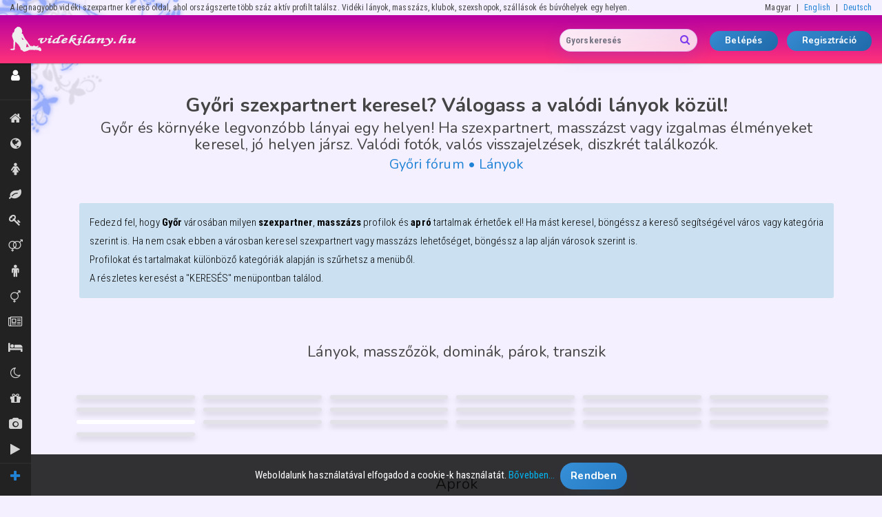

--- FILE ---
content_type: text/html; charset=utf-8
request_url: https://videkilany.hu/gyori-lanyok
body_size: 17796
content:
<!DOCTYPE html> <html lang="hu" class="site-videkilany lang-hu unsigned mod-websocket mod-chat"> <head> <link rel="preconnect" href="https://static2.videkilany.hu" id="staticServer"> <title>VidékiLány - Győri lányok és szexpartnert keresők</title> <meta charset="utf-8"> <meta name="viewport" content="width=device-width, initial-scale=1.0, maximum-scale=1.0, user-scalable=no"> <meta http-equiv="x-pjax-version" content="1769632777"> <meta http-equiv="X-UA-Compatible" content="IE=edge"> <meta name="x-site-domain" content="videkilany.hu"> <meta name="rating" content="RTA-5042-1996-1400-1577-RTA"> <meta name="description" content="Győri szexpartnert keresel? Válogass a valódi lányok közül! - Győr és környéke legvonzóbb lányai egy helyen! Ha szexpartnert, masszázst vagy izgalmas élményeket keresel, jó helyen jársz. Valódi fotók, valós visszajelzések, diszkrét találkozók."> <meta name="keywords" content="Győri csajok, Győri lányok, Győri szexpartnerek, szexpartner Győr"> <meta name="search" content="VidékiLány, szexpartner kereső, szexpartner keresés: A legnagyobb vidéki szexpartner kereső oldal a videkilany.hu Itt megtalálható a számodra legjobb sexpartner." /> <meta name="age" content="18" /> <meta property="og:title" content="Szexpartner kereső, Masszázs lányok, Klub, Shop, Búvóhely"> <meta property="og:type" content="website"> <meta property="og:image" content="https://videkilany.hu/images/og-default-vl.jpg"> <meta property="og:url" content="https://videkilany.hu/gyori-lanyok"> <meta property="og:description" content="VidékiLány a szexpartner kereső. Több száz alkalmi partner kereső hirdetés az elsőszámú vidéki szexpartner oldalon. A legnagyobb vidéki kereső a videkilany.hu ."> <meta property="og:locale" content="hu_HU"> <meta property="og:locale:alternate" content="en_US"> <meta property="og:locale:alternate" content="de_DE"> <meta property="og:site_name" content="videkilany.hu"> <meta name="theme-color" content="#b700a0"> <meta name="author" content="videkilany.hu"> <meta name="copyright" content="Copyright (c) 2026 | videkilany.hu"> <meta name="robots" content="all,index,follow"> <meta name="revisit-after" content="1 days"> <meta name="document-classification" content=""> <meta name="document-rights" content="Public Domain"> <meta name="document-distribution" content="Global"> <meta name="document-state" content="Dynamic"> <meta name="cache-control" content="Public"> <meta name="content-language" content="hu"> <meta name="publisher" content="videkilany.hu"> <meta name="reply-to" content="info@videkilany.hu"> <meta name="city" content="Budapest"> <meta name="country" content="Hungary"> <meta name="page-type" content="General Information"> <meta name="resource-type" content="DOCUMENT"> <meta name="subcategory" content="Business"> <meta name="category" content="Entertainment"> <link rel="alternate" href="https://videkilany.hu/gyori-lanyok" hreflang="x-default" /> <meta name="apple-mobile-web-app-title" content="Szexpartner kereső, Masszázs lányok, Klub, Shop, Búvóhely"> <meta name="mobile-web-app-capable" content="yes"> <meta name="apple-mobile-web-app-status-bar-style" content="black"> <link rel="apple-touch-icon" sizes="180x180" href="https://static2.videkilany.hu/favicons/icon_180.png"> <link rel="manifest" href="/manifest.json"> <link rel="icon" type="image/png" sizes="144x144" href="https://static2.videkilany.hu/favicons/favicon_144.png"> <link rel="icon" type="image/png" sizes="96x96" href="https://static2.videkilany.hu/favicons/favicon_96.png"> <link rel="icon" type="image/png" sizes="64x64" href="https://static2.videkilany.hu/favicons/favicon_64.png"> <link rel="icon" type="image/png" sizes="48x48" href="https://static2.videkilany.hu/favicons/favicon_48.png"> <link rel="icon" type="image/png" sizes="32x32" href="https://static2.videkilany.hu/favicons/favicon_32.png"> <link rel="icon" type="image/png" sizes="16x16" href="https://static2.videkilany.hu/favicons/favicon_16.png"> <link href="/css/bootstrap.min.css?v=91b1c8d" rel="stylesheet" type="text/css"> <link rel="preconnect" href="https://fonts.gstatic.com"> <link href="https://fonts.googleapis.com/css2?family=Nunito:ital,wght@0,400;0,700;1,400;1,700&family=Roboto+Condensed:ital,wght@0,300;0,400;0,700;1,300;1,400;1,700&display=swap" rel="stylesheet"> <link href="https://static2.videkilany.hu/vendors/font-awesome-4.7.0/css/font-awesome.min.css" rel="stylesheet"> <link href="/css/vendors.min.css?v=8da5505" rel="stylesheet" type='text/css'> <link href="/css/site.min.css?v=8e1dc2a" rel="stylesheet" type='text/css'> <script type="application/ld+json">
    {
      "@context": "https://schema.org/",
      "@type": "WebSite",
      "name": "VidékiLány",
      "url": "https://videkilany.hu",
      "potentialAction": {
        "@type": "SearchAction",
        "target": {
          "@type": "EntryPoint",
          "urlTemplate": "https://videkilany.hu/kereses/talalat?gyorskereso={search_term_string}"
        },
        "query-input": "required name=search_term_string"
      }
    }
    </script> <script async src="https://www.googletagmanager.com/gtag/js?id=G-7GQ0TW9RDM"></script> <script>
                window.dataLayer = window.dataLayer || [];
                function gtag(){dataLayer.push(arguments);}
                gtag('js', new Date());

                gtag('config', 'G-7GQ0TW9RDM');

                gtag('config', 'AW-605989785');
            </script> <meta name="yandex-verification" content="69aa6fd9ec3c53af" /> <meta name="msvalidate.01" content="D1E40FC742A639DF1DF2FFD504EBB899" /> </head> <body class="onpage-varos "> <nav id="site-navbar" class="navbar navbar-default navbar-fixed-top"> <div class="navbar-top hidden-xs prfix"> <div class="container-fluid"> <div class="row"> <div class="col-sm-9 site-slogen">
                    A legnagyobb vidéki szexpartner kereső oldal, ahol országszerte több száz aktív profilt találsz.  Vidéki lányok, masszázs, klubok, szexshopok, szállások és búvóhelyek egy helyen.
                </div> <div class="col-sm-3 text-right"> <ul class="site-langs"> <li> <span>Magyar</span> </li> <li> <a href="/en">English</a> </li> <li> <a href="/de">Deutsch</a> </li> </ul> </div> </div> </div> </div> <div class="container-fluid navbar-main prfix"> <div class="navbar-wrapper"> <div class="container-fluid"> <div class="navbar-header"> <button type="button" class="navbar-toggle navbar-bars menu-left-hide" data-blacktop="menu"> <span class="icon-bar ib1"></span> <span class="icon-bar ib2"></span> <span class="icon-bar ib3"></span> </button> <div class="navbar-brand"> <a href="/" class="site-logo"></a> </div> <ul class="navbar-circles" data-pjax> <li class="hidden-lg hidden-md"><button id="quicksearch-circle" type="button" data-blacktop="quicksearch"><i class="fa fa-search"></i></button></li> </ul> <div class="navbar-form hidden-xs"> <div class="input-group mainsearch hidden-sm"> <form action="/kereses/talalat" method="get" class="quickseach"> <input name="gyorskereso" type="text" class="form-control input-sm" placeholder="Gyorskeresés" data-quicksearch autocomplete="off"> <span class="input-group-addon"><i class="fa fa-search" data-qs-icon></i></span> </form> </div> <div class="form-group"> <a href="/login" role="button" class="btn btn-primary btn-sm hide-on-login" data-pjax="off">Belépés</a> <a href="/regisztracio" class="btn btn-primary btn-login btn-sm">Regisztráció</a> </div> </div> </div> </div> </div> </div> <div class="navbar-search"> <div class="container"> <input type="text" class="form-control" placeholder="Gyorskeresés" data-quicksearch data-blacktop-keep> </div> </div> </nav> <div class="site-wrapper"> <div id="menu-left" class="hidden-xs" data-pjax><ul><li class="li-profile" data-leftmenu-name="regindex"><a href="/regisztracio"><i class="fa fa-user"></i>Regisztráció / Hirdetésfeladás</a></li><li class="menu-block-title"></li><li data-leftmenu-name="fooldal"><a href="/"><i class="fa fa-home"></i>Kiemeltek, legújabbak</a></li> <li data-leftmenu-name="osszes"><a href="/hirdetesek"><i class="fa fa-globe"></i>Összes</a></li> <li data-leftmenu-name="holgyek"><a href="/holgyek"><i class="fa fa-female"></i>Hölgyek</a></li> <li data-leftmenu-name="masszazs"><a href="/masszazs"><i class="fa fa-leaf"></i>Masszázs</a></li> <li data-leftmenu-name="dominak"><a href="/dominak"><i class="fa fa-key"></i>Dominák</a></li> <li data-leftmenu-name="parok"><a href="/parok"><i class="fa fa-venus-mars"></i>Párok</a></li> <li data-leftmenu-name="urak"><a href="/urak"><i class="fa fa-male"></i>Urak</a></li> <li data-leftmenu-name="travik"><a href="/transzik"><i class="fa fa-transgender"></i>Transzik, travik</a></li> <li data-leftmenu-name="aprok"><a href="/aprok"><i class="fa fa-newspaper-o"></i>Aprók</a></li> <li data-leftmenu-name="buvohelyek"><a href="/buvohelyek"><i class="fa fa-bed"></i>Szállás / Búvóhelyek</a></li> <li data-leftmenu-name="klubok"><a href="/klubok"><i class="fa fa-moon-o"></i>Klubok</a></li> <li data-leftmenu-name="shopok"><a href="/shopok"><i class="fa fa-gift"></i>Shopok</a></li> <li data-leftmenu-name="ujkepekcsoportos"><a href="/ujkepek/2026-01-31"><i class="fa fa-camera"></i>Új képek</a></li> <li data-leftmenu-name="ujvideokegyszeru"><a href="/ujvideok/egyszeru"><i class="fa fa-play"></i>Új videók</a></li> <li class="menu-block-title no-hover"><i class="fa fa fa-plus"></i> <span>További oldalak</span></li><li data-leftmenu-name="kereses"><a href="/kereses"><i class="fa fa-search"></i> <span>Keresés</span></a></li><li data-leftmenu-name="fotosok"><a href="/fotosok"><i class="fa fa-camera-retro"></i> <span>Fotósok</span></a></li><li data-leftmenu-name="velemenyek"><a href="/velemenyek"><i class="fa fa-commenting"></i> <span>Vélemények</span></a></li><li data-leftmenu-name="forumindex"><a href="/forum"><i class="fa fa-hashtag"></i> <span>Fórum</span></a></li><li data-leftmenu-name="map"><a href="/terkep"><i class="fa fa-map-marker"></i> <span>Térkép</span></a></li><li data-leftmenu-name="tippek"><a href="/tippek"><i class="fa fa-lightbulb-o"></i> <span>Tippek az oldalhoz</span></a></li><li data-leftmenu-name="szexszotar"><a href="/szexszotar"><i class="fa fa-book"></i> <span>Szexszótár</span></a></li><li data-leftmenu-name="gyik"><a href="/gyik"><i class="fa fa-question"></i> <span>Gyakran Ismételt Kérdések</span></a></li><li data-leftmenu-name="kapcsolat"><a href="/kapcsolat"><i class="fa fa-envelope-o"></i> <span>Kapcsolat</span></a></li><li class="ml-push-bottom"></li></ul><div class="arrow-down"><i class="fa fa-arrow-down" aria-hidden="true"></i></div></div> <div class="site-header"> </div> <div id="pages" class="menu-left-push"> <div id="pages-normal" data-page-container> <div class="page page-varos fullpage " data-page="varos" data-page-type="full"> <div class="container sec-title"> <h1>Győri szexpartnert keresel? Válogass a valódi lányok közül!</h1> <h2>Győr és környéke legvonzóbb lányai egy helyen! Ha szexpartnert, masszázst vagy izgalmas élményeket keresel, jó helyen jársz. Valódi fotók, valós visszajelzések, diszkrét találkozók.</h2> <h3> <a href="/szexpartner-forum-gyor" data-pjax class="clearfix">Győri fórum • Lányok</a> </h3> </div> <div class="container"> <div class="alert alert-info no-margin text-justify text-thin">
            Fedezd fel, hogy <b>Győr</b> városában milyen <b>szexpartner</b>, <b>masszázs</b> profilok és <b>apró</b> tartalmak érhetőek el! Ha mást keresel, böngéssz a kereső segítségével város vagy kategória szerint is. Ha nem csak ebben a városban keresel szexpartnert vagy masszázs lehetőséget, böngéssz a lap alján városok szerint is.<br>
Profilokat és tartalmakat különböző kategóriák alapján is szűrhetsz a menüből.<br>
A részletes keresést a "KERESÉS" menüpontban találod.
        </div> </div> <div class="clearfix" style="margin-top: -30px; margin-bottom: -10px;"> <div class="container sec-title"><h2>Lányok, masszőzök, dominák, párok, transzik</h2></div> <div class="container-box1"> <a href="/26971" class="hrdts-box box1 box1-lany flag-garancia" data-pjax="modal" target="_blank" data-hid="26971"> <div class="flag-kepgarancia"> <div class="flag-kepgarancia__absolute"> <i class="fa fa-check-circle"></i> <span>fénykép<br>garancia</span> </div> </div> <div class="hbox-counter"> <div> <i class="fa fa-camera"></i> <span>33</span> </div> </div> <div class="box-images bi-lazy"><picture><img data-hrdtsid="26971"src="https://img.videkilany.hu/i/5KsYTqliqNTJ2yBxLx7KfbqBoKTNwAnTe_2q9T_2rTc/rs:fill:230:360:1/g:no/sh:0.5/cb:i0/czM6Ly92bGltYWdlcy82ODQ4NTk5NDUyNGU0NjRkNTdkZDBkMWEwMzM1OTE3Ni5qcGc.jpg"alt="Barbara"loading="lazy" width="230" height="360"></picture><span class="fa fa-external-link box-hover"></span><span class="flagholder fh-3"></span><span class="flagholder fh-2"></span><span class="flagholder fh-1"></span></div><div class="box-info"><div class="box-info-name"><span class="name">Barbara</span><span>&nbsp;44</span></div><div class="box-meta"><p class="box-meta-city">Győr</p></div></div></a> <a href="/110807" class="hrdts-box box1 box1-lany flag-garancia" data-pjax="modal" target="_blank" data-hid="110807"> <div class="flag-kepgarancia"> <div class="flag-kepgarancia__absolute"> <i class="fa fa-check-circle"></i> <span>fénykép<br>garancia</span> </div> </div> <div class="hbox-counter"> <div> <i class="fa fa-camera"></i> <span>4</span> </div> </div> <div class="box-images bi-lazy"><picture><img data-hrdtsid="110807"src="https://img.videkilany.hu/i/LBLeCuROO68IxNxPamqilAbgH-KXV9gOoMm74B_2ph8/rs:fill:230:360:1/g:no/sh:0.5/cb:i0/czM6Ly92bGltYWdlcy9lODU4YjhjZjUzOTQ3MjA2ZWYwMTg1ODAyZGRjYTM0OS5qcGc.jpg"alt="Kitti"loading="lazy" width="230" height="360"></picture><span class="fa fa-external-link box-hover"></span><span class="flagholder fh-3"></span><span class="flagholder fh-2"></span><span class="flagholder fh-1"></span></div><div class="box-info"><div class="box-info-name"><span class="name">Kitti</span><span>&nbsp;19</span></div><div class="box-meta"><p class="box-meta-city">Győr</p></div></div></a> <a href="/93900" class="hrdts-box box1 box1-lany flag-garancia" data-pjax="modal" target="_blank" data-hid="93900"> <div class="flag-kepgarancia"> <div class="flag-kepgarancia__absolute"> <i class="fa fa-check-circle"></i> <span>fénykép<br>garancia</span> </div> </div> <div class="hbox-counter"> <div> <i class="fa fa-camera"></i> <span>37</span> </div> </div> <div class="box-images bi-lazy"><picture><img data-hrdtsid="93900"src="https://img.videkilany.hu/i/IJc3dq49piBMKlbFgJF1ijTmtFOFwc-DY0zj1CSLp0M/rs:fill:230:360:1/g:no/sh:0.5/cb:i0/czM6Ly92bGltYWdlcy8xZTliNzE0MjQyNDc0MTdlYzU2YWI2MGI1YTcxMjE2ZC5qcGc.jpg"alt="Nati"loading="lazy" width="230" height="360"></picture><span class="fa fa-external-link box-hover"></span><span class="flagholder fh-3"></span><span class="flagholder fh-2"></span><span class="flagholder fh-1"></span></div><div class="box-info"><div class="box-info-name"><span class="name">Nati</span><span>&nbsp;30</span></div><div class="box-meta"><p class="box-meta-city">Győr</p></div></div></a> <a href="/110739" class="hrdts-box box1 box1-lany " data-pjax="modal" target="_blank" data-hid="110739"> <div class="hbox-counter"> <div> <i class="fa fa-camera"></i> <span>13</span> </div> </div> <div class="box-images bi-lazy"><picture><img data-hrdtsid="110739"src="https://img.videkilany.hu/i/TR2UjiWUaayIPWYgy0t1Rp9E_n3DtT_9qwABF4iLXxA/rs:fill:230:360:1/g:no/sh:0.5/cb:i0/czM6Ly92bGltYWdlcy8yZWJkMWQyODc5OWI0ZDNjOTc1OTEwOTIyNGRkYThlMy5qcGc.jpg"alt="Tina"loading="lazy" width="230" height="360"></picture><span class="fa fa-external-link box-hover"></span><span class="flagholder fh-3"></span><span class="flagholder fh-2"></span><span class="flagholder fh-1"></span></div><div class="box-info"><div class="box-info-name"><span class="name">Tina</span><span>&nbsp;25</span></div><div class="box-meta"><p class="box-meta-city">Győr</p></div></div></a> <a href="/1260" class="hrdts-box box1 box1-lany " data-pjax="modal" target="_blank" data-hid="1260"> <div class="hbox-counter"> <div> <i class="fa fa-camera"></i> <span>4</span> </div> </div> <div class="box-images bi-lazy"><picture><img data-hrdtsid="1260"src="https://img.videkilany.hu/i/HK7mSM2GjGrR3gYgcxEQMkSEnh2XF1-hH_6m0zc9eI4/rs:fill:230:360:1/g:no/sh:0.5/cb:i0/czM6Ly92bGltYWdlcy81NzA4ZmNmMWMxNGM3OGNiODZkOWE4Yjg0Mjg4YTcyNS5qcGc.jpg"alt="Éva"loading="lazy" width="230" height="360"></picture><span class="fa fa-external-link box-hover"></span><span class="flagholder fh-3"></span><span class="flagholder fh-2"></span><span class="flagholder fh-1"></span></div><div class="box-info"><div class="box-info-name"><span class="name">Éva</span><span>&nbsp;61</span></div><div class="box-meta"><p class="box-meta-city">Győr</p></div></div></a> <a href="/3048" class="hrdts-box box1 box1-lany " data-pjax="modal" target="_blank" data-hid="3048"> <div class="hbox-counter"> <div> <i class="fa fa-camera"></i> <span>15</span> </div> </div> <div class="box-images bi-lazy"><picture><img data-hrdtsid="3048"src="https://img.videkilany.hu/i/_Uwp6MOwnGrNe0vHCJqxo8GubpZF_YX212__7CQII7g/rs:fill:230:360:1/g:no/sh:0.5/cb:i0/czM6Ly92bGltYWdlcy9iYmQyNjEyZGViYmQwYTcwM2I0YTE1YWJjNmJiOThiNC5qcGc.jpg"alt="Dina"loading="lazy" width="230" height="360"></picture><span class="fa fa-external-link box-hover"></span><span class="flagholder fh-3"></span><span class="flagholder fh-2"></span><span class="flagholder fh-1"></span></div><div class="box-info"><div class="box-info-name"><span class="name">Dina</span><span>&nbsp;69</span></div><div class="box-meta"><p class="box-meta-city">Győr</p></div></div></a> <a href="/109367" class="hrdts-box box1 box1-lany " data-pjax="modal" target="_blank" data-hid="109367"> <div class="hbox-counter"> <div> <i class="fa fa-camera"></i> <span>5</span> </div> </div> <div class="box-images bi-lazy"><picture><img data-hrdtsid="109367"src="https://img.videkilany.hu/i/6hQltIpSRW3Dfx5olUSA0dLBPaQRYJOIOyLglX3AD5g/rs:fill:230:360:1/g:no/sh:0.5/cb:i0/czM6Ly92bGltYWdlcy85NDRiMmIyZmY4YWEwNmQyMmFiZTZmMzI5NThmNGE0OC5qcGc.jpg"alt="Darinka"loading="lazy" width="230" height="360"></picture><span class="fa fa-external-link box-hover"></span><span class="flagholder fh-3"></span><span class="flagholder fh-2"></span><span class="flagholder fh-1"></span></div><div class="box-info"><div class="box-info-name"><span class="name">Darinka</span><span>&nbsp;43</span></div><div class="box-meta"><p class="box-meta-city">Győr</p></div></div></a> <a href="/56191" class="hrdts-box box1 box1-lany " data-pjax="modal" target="_blank" data-hid="56191"> <div class="hbox-counter"> <div> <i class="fa fa-camera"></i> <span>18</span> </div> <div> <i class="fa fa-play"></i> <span>1</span> </div> </div> <div class="box-images bi-lazy"><picture><img data-hrdtsid="56191"src="https://img.videkilany.hu/i/Xj5aT_1PoUgSX_aMoEdK648ZRwHFQ3dVaaD_BJPPoXs/rs:fill:230:360:1/g:no/sh:0.5/cb:i0/czM6Ly92bGltYWdlcy9jOTY1YzQ5Y2EwZWNjZDg2YzgwNmQ0NzQ0ZDRiOTQ0OC5qcGc.jpg"alt="MoniqeVip"loading="lazy" width="230" height="360"></picture><span class="fa fa-external-link box-hover"></span><span class="flagholder fh-3"></span><span class="flagholder fh-2"></span><span class="flagholder fh-1"></span></div><div class="box-info"><div class="box-info-name"><span class="name">MoniqeVip</span><span>&nbsp;43</span></div><div class="box-meta"><p class="box-meta-city">Győr</p></div></div></a> <a href="/110394" class="hrdts-box box1 box1-lany " data-pjax="modal" target="_blank" data-hid="110394"> <div class="hbox-counter"> <div> <i class="fa fa-camera"></i> <span>4</span> </div> <div> <i class="fa fa-play"></i> <span>2</span> </div> </div> <div class="box-images bi-lazy"><picture><img data-hrdtsid="110394"src="https://img.videkilany.hu/i/r0bLAVgC5U_c-rSJTrvXPem1fo6XxONSsTcJyWfk9zM/rs:fill:230:360:1/g:no/sh:0.5/cb:i0/czM6Ly92bGltYWdlcy8xZTZmYjY4YTg1OGZmM2Q1NjQwMTA2ZDlkNGY0MjM5MS5qcGc.jpg"alt="Lara"loading="lazy" width="230" height="360"></picture><span class="fa fa-external-link box-hover"></span><span class="flagholder fh-3"></span><span class="flagholder fh-2"></span><span class="flagholder fh-1"></span></div><div class="box-info"><div class="box-info-name"><span class="name">Lara</span><span>&nbsp;39</span></div><div class="box-meta"><p class="box-meta-city">Győr</p></div></div></a> <a href="/82822" class="hrdts-box box1 box1-lany " data-pjax="modal" target="_blank" data-hid="82822"> <div class="hbox-counter"> <div> <i class="fa fa-camera"></i> <span>62</span> </div> </div> <div class="box-images bi-lazy"><picture><img data-hrdtsid="82822"src="https://img.videkilany.hu/i/a6zt4v67N5Zmps0jbgN6le19IFyt2E0miqQ_0W289GY/rs:fill:230:360:1/g:no/sh:0.5/cb:i0/czM6Ly92bGltYWdlcy9lOWNjNDhlOWUwYjNiYzY5YmY3MTBiMDdjNDQ2MzA5MC5qcGc.jpg"alt="Laura"loading="lazy" width="230" height="360"></picture><span class="fa fa-external-link box-hover"></span><span class="flagholder fh-3"></span><span class="flagholder fh-2"></span><span class="flagholder fh-1"></span></div><div class="box-info"><div class="box-info-name"><span class="name">Laura</span><span>&nbsp;26</span></div><div class="box-meta"><p class="box-meta-city">Győr</p></div></div></a> <a href="/98037" class="hrdts-box box1 box1-lany " data-pjax="modal" target="_blank" data-hid="98037"> <div class="hbox-counter"> <div> <i class="fa fa-camera"></i> <span>33</span> </div> </div> <div class="box-images bi-lazy"><picture><img data-hrdtsid="98037"src="https://img.videkilany.hu/i/UKYyhpOuvXjkU403yXqUcufN8J_0eXVsNm61f8Z_BEI/rs:fill:230:360:1/g:no/sh:0.5/cb:i0/czM6Ly92bGltYWdlcy8zMDZiZmM0NzBiOTZhYTNmYzVlZTU4ZjMyNjAwZWIwNy5qcGc.jpg"alt="Lau"loading="lazy" width="230" height="360"></picture><span class="fa fa-external-link box-hover"></span><span class="flagholder fh-3"></span><span class="flagholder fh-2"></span><span class="flagholder fh-1"></span></div><div class="box-info"><div class="box-info-name"><span class="name">Lau</span><span>&nbsp;41</span></div><div class="box-meta"><p class="box-meta-city">Győr</p></div></div></a> <a href="/107504" class="hrdts-box box1 box1-lany " data-pjax="modal" target="_blank" data-hid="107504"> <div class="hbox-counter"> <div> <i class="fa fa-camera"></i> <span>64</span> </div> </div> <div class="box-images bi-lazy"><picture><img data-hrdtsid="107504"src="https://img.videkilany.hu/i/Qryeiiw7ZMEg0oylmtuurzQmQiyHNTwx_wf23RoTa_k/rs:fill:230:360:1/g:no/sh:0.5/cb:i0/czM6Ly92bGltYWdlcy82MTMxNzgyYThlYjQyMDViMjgxYjNjYWE4OTM3YjI3MS5qcGc.jpg"alt="Vica"loading="lazy" width="230" height="360"></picture><span class="fa fa-external-link box-hover"></span><span class="flagholder fh-3"></span><span class="flagholder fh-2"></span><span class="flagholder fh-1"></span></div><div class="box-info"><div class="box-info-name"><span class="name">Vica</span><span>&nbsp;47</span></div><div class="box-meta"><p class="box-meta-city">Győr</p></div></div></a> <a href="/110796" class="hrdts-box box1 box1-fiu " data-pjax="modal" target="_blank" data-hid="110796"> <div class="hbox-counter"> <div> <i class="fa fa-camera"></i> <span>2</span> </div> </div> <div class="box-images bi-lazy"><picture><img data-hrdtsid="110796"src="https://img.videkilany.hu/i/3Sx0afurd8n6XZEfkcFyW7JTCoOW7I6MhQgetBBGcFc/rs:fill:230:360:1/g:no/sh:0.5/cb:i0/czM6Ly92bGltYWdlcy9lMzJjOTY0MmNlODZhYjMxMTI3MGU2Yzc4YjM4Yzk2OC5qcGc.jpg"alt="Testmester"loading="lazy" width="230" height="360"></picture><span class="fa fa-external-link box-hover"></span><span class="flagholder fh-3"></span><span class="flagholder fh-2"></span><span class="flagholder fh-1"></span></div><div class="box-info"><div class="box-info-name"><span class="name">Testmester</span><span>&nbsp;47</span></div><div class="box-meta"><p class="box-meta-city">Győr</p></div></div></a> <a href="/107860" class="hrdts-box box1 box1-lany flag-kiemelt flag-garancia" data-pjax="modal" target="_blank" data-hid="107860"> <div class="flag-kepgarancia"> <div class="flag-kepgarancia__absolute"> <i class="fa fa-check-circle"></i> <span>fénykép<br>garancia</span> </div> </div> <div class="hbox-counter"> <div> <i class="fa fa-camera"></i> <span>61</span> </div> <div> <i class="fa fa-play"></i> <span>2</span> </div> </div> <div class="box-images bi-lazy"><picture><img data-hrdtsid="107860"src="https://img.videkilany.hu/i/jKYzdLtjUk20WKlNP9MWgZjnhE4bxZolhm_VIDt_3y8/rs:fill:230:360:1/g:no/sh:0.5/cb:i0/czM6Ly92bGltYWdlcy9lNjk0YzUxOTIwNWVjNjM0MzI3OGRlNzY5NmY4YmRmZS5qcGc.jpg"alt="Larabby"loading="lazy" width="230" height="360"></picture><span class="fa fa-external-link box-hover"></span><span class="flagholder fh-3"></span><span class="flagholder fh-2"></span><span class="flagholder fh-1"></span></div><div class="box-info"><div class="box-info-name"><span class="name">Larabby</span><span>&nbsp;21</span></div><div class="box-meta"><p class="box-meta-city">Mosonmagyaróvár</p></div></div></a> <a href="/88323" class="hrdts-box box1 box1-lany " data-pjax="modal" target="_blank" data-hid="88323"> <div class="hbox-counter"> <div> <i class="fa fa-camera"></i> <span>21</span> </div> </div> <div class="box-images bi-lazy"><picture><img data-hrdtsid="88323"src="https://img.videkilany.hu/i/7omf67fEhbXHGUw8Wvlg3ad-0wsDKwI5gOwf3Mm_cBM/rs:fill:230:360:1/g:no/sh:0.5/cb:i0/czM6Ly92bGltYWdlcy9iOGU5NWU4MGYzZGI3N2E4YzAyMmQ3MDU1MWEyNzc5Yi5qcGc.jpg"alt="Szandi"loading="lazy" width="230" height="360"></picture><span class="fa fa-external-link box-hover"></span><span class="flagholder fh-3"></span><span class="flagholder fh-2"></span><span class="flagholder fh-1"></span></div><div class="box-info"><div class="box-info-name"><span class="name">Szandi</span><span>&nbsp;32</span></div><div class="box-meta"><p class="box-meta-city">Kapuvár</p></div></div></a> <a href="/90915" class="hrdts-box box1 box1-lany flag-kiemelt" data-pjax="modal" target="_blank" data-hid="90915"> <div class="hbox-counter"> <div> <i class="fa fa-camera"></i> <span>16</span> </div> <div> <i class="fa fa-play"></i> <span>1</span> </div> </div> <div class="box-images bi-lazy"><picture><img data-hrdtsid="90915"src="https://img.videkilany.hu/i/2FBX5xEWk0ewQyh6ArVph0QAATzqOcm1NakT2i283Wc/rs:fill:230:360:1/g:no/sh:0.5/cb:i0/czM6Ly92bGltYWdlcy8xMjk0M2NlOTdlZTZhZDJkMDhiZDFhOGJlZjM1MDBhYy5qcGc.jpg"alt="Afrodité"loading="lazy" width="230" height="360"></picture><span class="fa fa-external-link box-hover"></span><span class="flagholder fh-3"></span><span class="flagholder fh-2"></span><span class="flagholder fh-1"></span></div><div class="box-info"><div class="box-info-name"><span class="name">Afrodité</span><span>&nbsp;54</span></div><div class="box-meta"><p class="box-meta-city">Mosonmagyaróvár</p></div></div></a> <a href="/105900" class="hrdts-box box1 box1-lany " data-pjax="modal" target="_blank" data-hid="105900"> <div class="hbox-counter"> <div> <i class="fa fa-camera"></i> <span>13</span> </div> </div> <div class="box-images bi-lazy"><picture><img data-hrdtsid="105900"src="https://img.videkilany.hu/i/oU2ADV0hHl8bP0UxEoJ0pAE0IuVm_6aGhd04F7sfRgE/rs:fill:230:360:1/g:no/sh:0.5/cb:i0/czM6Ly92bGltYWdlcy9mYzEyZGEwNTcxZDRiY2FlODAyOTI4YTgyMTcwZWQ2Ni5qcGc.jpg"alt="Ninetta"loading="lazy" width="230" height="360"></picture><span class="fa fa-external-link box-hover"></span><span class="flagholder fh-3"></span><span class="flagholder fh-2"></span><span class="flagholder fh-1"></span></div><div class="box-info"><div class="box-info-name"><span class="name">Ninetta</span><span>&nbsp;30</span></div><div class="box-meta"><p class="box-meta-city">Mosonmagyaróvár</p></div></div></a> <a href="/108997" class="hrdts-box box1 box1-lany " data-pjax="modal" target="_blank" data-hid="108997"> <div class="hbox-counter"> <div> <i class="fa fa-camera"></i> <span>4</span> </div> </div> <div class="box-images bi-lazy"><picture><img data-hrdtsid="108997"src="https://img.videkilany.hu/i/yVrFsd4PP9gzJCEgbzTgAJ6WvQl9YX4GCrEgzz4Epz0/rs:fill:230:360:1/g:no/sh:0.5/cb:i0/czM6Ly92bGltYWdlcy8yMDNjZDk4ZTdiMjIzNWEyZDlmMTU4NjM3ZGI4YjNlNy5qcGc.jpg"alt="Lola"loading="lazy" width="230" height="360"></picture><span class="fa fa-external-link box-hover"></span><span class="flagholder fh-3"></span><span class="flagholder fh-2"></span><span class="flagholder fh-1"></span></div><div class="box-info"><div class="box-info-name"><span class="name">Lola</span><span>&nbsp;38</span></div><div class="box-meta"><p class="box-meta-city">Fertőszentmiklós</p></div></div></a> <a href="/110518" class="hrdts-box box1 box1-lany " data-pjax="modal" target="_blank" data-hid="110518"> <div class="hbox-counter"> <div> <i class="fa fa-camera"></i> <span>10</span> </div> <div> <i class="fa fa-play"></i> <span>2</span> </div> </div> <div class="box-images bi-lazy"><picture><img data-hrdtsid="110518"src="https://img.videkilany.hu/i/Bu9iJfgWvhtuN-3OjsbuKPhhbHXc_DJ64_0REcPbXb0/rs:fill:230:360:1/g:no/sh:0.5/cb:i0/czM6Ly92bGltYWdlcy84MGVlOGYxNTc3MTNjNWEwY2Q0Y2Q4MjhmM2Y1YTY2OS5qcGc.jpg"alt="Iriszcsajszika"loading="lazy" width="230" height="360"></picture><span class="fa fa-external-link box-hover"></span><span class="flagholder fh-3"></span><span class="flagholder fh-2"></span><span class="flagholder fh-1"></span></div><div class="box-info"><div class="box-info-name"><span class="name">Iriszcsajszika</span><span>&nbsp;42</span></div><div class="box-meta"><p class="box-meta-city">Mosonmagyaróvár</p></div></div></a> </div> <div class="container sec-title"><h2>Aprók</h2></div> <div class="container aboxes"> <div class="hrdts-box abox clearfix" data-hid="2963" itemscope itemtype="https://schema.org/Offer"> <div class="abox-date hide-hf"> <b></b> <small>2025.03.16. 13:12</small> </div> <div class="abox-photo" data-cmd="cmdViewH" data-h-id="2963"> <div class="ap-inner"> <img src="https://img.videkilany.hu/i/oEdvPutApZCShxooUns4dzYbbTCG6EqfCrEJsyUxj4A/rs:fill:85:110/cb:i0/czM6Ly92bGltYWdlcy81MjYzY2EzNmRhMDk3MWFhNjQ5YTIxY2E5OTAwZDY4My5qcGc.jpg" alt="Dina"> <span class="photo-loader"></span> <span class="ap-count">3</span> </div> </div> <h3 class="abox-title"> <span class="abox-name" itemprop="name">Dina</span> </h3> <span class="abox-hypen">&mdash;</span> <p class="abox-text readmore" itemprop="description">
                    Érett, tapasztalt, molett hölgy keresi Urak jelentkezését! Teljesen diszkrét környezetben!
            </p> <span class="abox-hypen">&mdash;</span> <span class="abox-contact"> <a href="tel:+36307418384" itemprop="telephone">+36 30 741 8384</a> <span itemprop="availableAtOrFrom" itemscope itemtype="https://schema.org/Place"> <span itemprop="address">Győr</span> </span> <span itemprop="email">edina19799@citromail.hu</span> </span> </div> <div class="hrdts-box abox clearfix" data-hid="110624" itemscope itemtype="https://schema.org/Offer"> <div class="abox-date hide-hf"> <b></b> <small>Január 4, 19:54</small> </div> <div class="abox-photo" data-cmd="cmdViewH" data-h-id="110624"> <div class="ap-inner"> <img src="https://img.videkilany.hu/i/xAF6zKttuqldivjIp86Z-EUI6qOq4_-t6avonlBaH60/rs:fill:85:110/cb:i0/czM6Ly92bGltYWdlcy84YzcyMjJhYTNmYzI0ODk5MjA3MDJmMGE1ZjllZTY4Ny5qcGc.jpg" alt="Laura"> <span class="photo-loader"></span> <span class="ap-count">3</span> </div> </div> <h3 class="abox-title"> <span class="abox-name" itemprop="name">Laura</span> </h3> <span class="abox-hypen">&mdash;</span> <p class="abox-text readmore" itemprop="description">
                    40-es, nőiesen telt hölgy vár diszkrét, kultúrált környezetben. Kizárólag napközben!
            </p> <span class="abox-hypen">&mdash;</span> <span class="abox-contact"> <a href="tel:+36305754778" itemprop="telephone">+36 30 575 4778</a> <span itemprop="availableAtOrFrom" itemscope itemtype="https://schema.org/Place"> <span itemprop="address">Győr</span> </span> <span itemprop="email">nagyandi140@gmail.com</span> </span> </div> <div class="hrdts-box abox clearfix" data-hid="108810" itemscope itemtype="https://schema.org/Offer"> <div class="abox-date hide-hf"> <b></b> <small>2025.11.25. 11:30</small> </div> <div class="abox-photo" data-cmd="cmdViewH" data-h-id="108810"> <div class="ap-inner"> <img src="https://img.videkilany.hu/i/N20R4UREyhAfaTT-J3QBVGPVm0KJK-RMGoppWC971fA/rs:fill:85:110/cb:i0/czM6Ly92bGltYWdlcy85YzQ5NjM4MzJmNmM4Y2FmYzY1OTc1NmI5MTg4ZTEzNi5qcGc.jpg" alt="Mónika"> <span class="photo-loader"></span> <span class="ap-count">3</span> </div> </div> <h3 class="abox-title"> <span class="abox-name" itemprop="name">Mónika</span> </h3> <span class="abox-hypen">&mdash;</span> <p class="abox-text readmore" itemprop="description">
                    (24) Várom meglévő és új vendégeimet egy laza autós kalandra, lehetősség szerint házhoz megyek! Gyere és ismerj meg személyesen! 😉 Fél óra, óra, illetve több órára! Elérhető vagyok 0-24ben hívj bátran nem fogod megbánni!
            </p> <span class="abox-hypen">&mdash;</span> <span class="abox-contact"> <a href="tel:+36702615752" itemprop="telephone">+36 70 261 5752</a> <span itemprop="availableAtOrFrom" itemscope itemtype="https://schema.org/Place"> <span itemprop="address">Győr</span> </span> </span> </div> <div class="hrdts-box abox clearfix" data-hid="108285" itemscope itemtype="https://schema.org/Offer"> <div class="abox-date hide-hf"> <b></b> <small>Január 17, 00:49</small> </div> <h3 class="abox-title"> <span class="abox-name" itemprop="name">George</span> </h3> <span class="abox-hypen">&mdash;</span> <p class="abox-text readmore" itemprop="description">
                    Győrben vagy itt tartózkodó vagy átutazó, lányokat, egyetemista hölgyeket, elhanyagolt Feleségeket, asszonyokat keresek Szexre. Az idős korosztály a gyengéim, igényes korlátok nélküli szexre! Saját lakásban, egyedül élek Győrben. Teljes diszkréció biztosított! Lazítsunk együtt! Alapos kényztetés! WhatsApp- Viber! Sms
            </p> <span class="abox-hypen">&mdash;</span> <span class="abox-contact"> <a href="tel:+36706298585" itemprop="telephone">+36 70 629 8585</a> <span itemprop="availableAtOrFrom" itemscope itemtype="https://schema.org/Place"> <span itemprop="address">Győr</span> </span> <span itemprop="email">benzinkutas70@gmail.com</span> </span> </div> <div class="hrdts-box abox clearfix" data-hid="110744" itemscope itemtype="https://schema.org/Offer"> <div class="abox-date hide-hf"> <b></b> <small>Január 21, 21:41</small> </div> <div class="abox-photo" data-cmd="cmdViewH" data-h-id="110744"> <div class="ap-inner"> <img src="https://img.videkilany.hu/i/A8cUEFoXXS4UfbS3f1dfd-5NFPbgNREIWSEITo7acxo/rs:fill:85:110/cb:i0/czM6Ly92bGltYWdlcy81YTEyYWI5NTFhNWE3OWIzN2VlMjA1ODNhMTgxNWQ3NS5qcGc.jpg" alt="Lara"> <span class="photo-loader"></span> <span class="ap-count">2</span> </div> </div> <h3 class="abox-title"> <span class="abox-name" itemprop="name">Lara</span> </h3> <span class="abox-hypen">&mdash;</span> <p class="abox-text readmore" itemprop="description">
                    Lara (26) 
Ha kikapcsolódnál keress bátran és garantálom a jó kedved, csalódottan nem fogsz távozni akár egy laza fél óra, óra vagy több órára is! 💋😉 Lehetősség szerint én megyek hozzád, panzió, autós kaland! Bevállalós csajszi vagyok aki akár az Úrnőd is lesz! a többit hívj/írj és megbeszéljük… 
            <a class="readmore-button" href="javascript:;" data-cmd="cmdReadMore">[-Tovább-]</a> <span class="readmore-fulltext">Lara (26) <br />
Ha kikapcsolódnál keress bátran és garantálom a jó kedved, csalódottan nem fogsz távozni akár egy laza fél óra, óra vagy több órára is! 💋😉 Lehetősség szerint én megyek hozzád, panzió, autós kaland! Bevállalós csajszi vagyok aki akár az Úrnőd is lesz! a többit hívj/írj és megbeszéljük privátban! <br />
Elérhető vagyok: Viberen, whatsappon, sms-ben is!</span> </p> <span class="abox-hypen">&mdash;</span> <span class="abox-contact"> <a href="tel:+36307482125" itemprop="telephone">+36 30 748 2125</a> <span itemprop="availableAtOrFrom" itemscope itemtype="https://schema.org/Place"> <span itemprop="address">Győr</span> </span> </span> </div> <div class="hrdts-box abox clearfix" data-hid="109233" itemscope itemtype="https://schema.org/Offer"> <div class="abox-date hide-hf"> <b></b> <small>2025.12.31. 10:11</small> </div> <h3 class="abox-title"> <span class="abox-name" itemprop="name">Masszörpasi</span> </h3> <span class="abox-hypen">&mdash;</span> <p class="abox-text readmore" itemprop="description">
                    47éves masszörpasi várja vendégeit hogy kellemesebbé tegye napod vagy napotok várom hölgyek páok urak hivását
            </p> <span class="abox-hypen">&mdash;</span> <span class="abox-contact"> <a href="tel:+36208512256" itemprop="telephone">+36 20 851 2256</a> <span itemprop="availableAtOrFrom" itemscope itemtype="https://schema.org/Place"> <span itemprop="address">Tét</span> </span> </span> </div> <div class="hrdts-box abox clearfix" data-hid="110727" itemscope itemtype="https://schema.org/Offer"> <div class="abox-date hide-hf"> <b></b> <small>Január 22, 05:52</small> </div> <h3 class="abox-title"> <span class="abox-name" itemprop="name">Csabi</span> </h3> <span class="abox-hypen">&mdash;</span> <p class="abox-text readmore" itemprop="description">
                    Alkalmi vagy tartós szexpartnereket keresek hölgy, pár esetleg pasi személyében. Smsben keressetek email cím megadásával. Helyem nincs hozzá
            </p> <span class="abox-hypen">&mdash;</span> <span class="abox-contact"> <a href="tel:+36302741969" itemprop="telephone">+36 30 274 1969</a> <span itemprop="availableAtOrFrom" itemscope itemtype="https://schema.org/Place"> <span itemprop="address">Győr</span> </span> </span> </div> <div class="hrdts-box abox clearfix" data-hid="110733" itemscope itemtype="https://schema.org/Offer"> <div class="abox-date hide-hf"> <b></b> <small>Péntek, 09:42</small> </div> <h3 class="abox-title"> <span class="abox-name" itemprop="name">Lajos</span> </h3> <span class="abox-hypen">&mdash;</span> <p class="abox-text readmore" itemprop="description">
                    Sziasztok! Győrben várom hölgyek lányok párok jelentkezését ha szeretnél kikapcsolódni a szürke hétköznapokbol! Írj bátran és meg beszéljük a részleteket! viberen és WhatsApp is elérhető vagyok!
            </p> <span class="abox-hypen">&mdash;</span> <span class="abox-contact"> <a href="tel:+36203218725" itemprop="telephone">+36 20 321 8725</a> <span itemprop="availableAtOrFrom" itemscope itemtype="https://schema.org/Place"> <span itemprop="address">Győr</span> </span> </span> </div> <div class="hrdts-box abox clearfix" data-hid="110773" itemscope itemtype="https://schema.org/Offer"> <div class="abox-date hide-hf"> <b></b> <small>Kedd, 02:17</small> </div> <h3 class="abox-title"> <span class="abox-name" itemprop="name">Szabina</span> </h3> <span class="abox-hypen">&mdash;</span> <p class="abox-text readmore" itemprop="description">
                    Szabina vagyok! 34éves, kedves, mosolygós, hétköznapi, magyar lány. Hosszú fekete festett haj, barna szem, 165/50. Ha lazításra vágysz akkor velem megteheted. Mindennap elérhető vagyok 08:00-21:00ig. Leghamarabb viberen vagy watchapon írásban érsz el. Gumi nélküli aktusra lehetőség NINCS! Romákat nem fogadok. Puszi:😘😘
            </p> <span class="abox-hypen">&mdash;</span> <span class="abox-contact"> <a href="tel:+36305055839" itemprop="telephone">+36 30 505 5839</a> <span itemprop="availableAtOrFrom" itemscope itemtype="https://schema.org/Place"> <span itemprop="address">Győr</span> </span> </span> </div> <div class="hrdts-box abox clearfix" data-hid="110746" itemscope itemtype="https://schema.org/Offer"> <div class="abox-date hide-hf"> <b></b> <small>Január 24, 04:58</small> </div> <h3 class="abox-title"> <span class="abox-name" itemprop="name">Kaland</span> </h3> <span class="abox-hypen">&mdash;</span> <p class="abox-text readmore" itemprop="description">
                    Sziasztok. Hölgy jelenkezését várom aki kikapcsolódásra vágyik. Alkat mindegy. Győr és környéke. Diszkrét vagyok. Viber, whatsapp-ra válaszolok. Keres bátran!
            </p> <span class="abox-hypen">&mdash;</span> <span class="abox-contact"> <a href="tel:+36304353231" itemprop="telephone">+36 30 435 3231</a> <span itemprop="availableAtOrFrom" itemscope itemtype="https://schema.org/Place"> <span itemprop="address">Győr</span> </span> </span> </div> <div class="hrdts-box abox clearfix" data-hid="110734" itemscope itemtype="https://schema.org/Offer"> <div class="abox-date hide-hf"> <b></b> <small>Január 24, 09:10</small> </div> <div class="abox-photo" data-cmd="cmdViewH" data-h-id="110734"> <div class="ap-inner"> <img src="https://img.videkilany.hu/i/mVmECg2U1q1hu3BDYi6Hcbtv5GucLKUP7EL6G5qe68I/rs:fill:85:110/cb:i0/czM6Ly92bGltYWdlcy81Yzc2ZTY3OWQ3YWIyMDBkMTU0ZTg3MTE4N2VhYTFlNC5qcGc.jpg" alt="Karmen"> <span class="photo-loader"></span> <span class="ap-count">1</span> </div> </div> <h3 class="abox-title"> <span class="abox-name" itemprop="name">Karmen</span> </h3> <span class="abox-hypen">&mdash;</span> <p class="abox-text readmore" itemprop="description">
                    Sziasztok kedves fiukak! Ha vagysz egy kis kikapcsolodasra jo helyen jarsz. Akar csak egy fel ora vagy egy ora idotartamra. Magamrol 165cm 85kg 95d mell fekete hosszu haj. Varom jelentkezeseiteket. Pussy
            </p> <span class="abox-hypen">&mdash;</span> <span class="abox-contact"> <a href="tel:+36300801520" itemprop="telephone">+36 30 080 1520</a> <span itemprop="availableAtOrFrom" itemscope itemtype="https://schema.org/Place"> <span itemprop="address">Fertőrákos</span> </span> </span> </div> </div> <div class="container"> <nav data-pjax class="pagination-row"> <div class="no-font"> <ul class="pagination"> <li class="pg-prev disabled"> <span> <i aria-hidden="true" class="fa fa-arrow-left"></i> <small class="hidden-xs">Előző</small> </span> </li> <li class="pg-box pg-first active"> <a href="/gyori-lanyok?sortkey=b3o9">1</a> </li> <li class="pg-next disabled"> <span> <small class="hidden-xs">Következő</small> <i aria-hidden="true" class="fa fa-arrow-right"></i> </span> </li> </ul> </div> </nav> </div> </div> <div class="container"> <div class="sec-title"> <h2>Győri fórum • Lányok</h2> <h6>Mielőtt választanál, nézz körbe az ide kapcsolódó fórum hozzászólások között!</h6> </div> <div class="alert alert-info text-justify text-thin" style="margin: 45px 0;">
            Az oldalon található több száz <b>szexpartner</b>, <b>masszázs</b> vagy <b>apró</b> tartalom és rengeteg gyönyörű lány közül lehet, hogy nem mindig könnyű a választás.<br>
Érthető, ha először szeretnél tájékozódni arról, kiben bízhatsz meg, kik azok, akikről mások is pozitívan nyilatkoztak, hogy végül valóban a számodra legmegfelelőbb szexpartnerrel vedd fel a kapcsolatot.<br>
Ebben segít fórumunk, amely az évek során összegyűlt több tízezer hozzászólással egyedülálló az országban.<br>
Ha bizonytalan vagy, kit válassz, vagy szeretnél előbb tapasztalatokat olvasni, nézd meg, mások hogyan vélekedtek a választott lányról!<br>
Ha már vannak saját élményeid – akár pozitívak, akár negatívak – bátran oszd meg őket, hogy másoknak is segíts a döntésben.<br>
Alább láthatod a <span class="text-lowercase">Győri</span> profilokkal kapcsolatos legújabb hozzászólásokat.
        </div> <div data-pjax> <h5 class="text-center">Győri fórum utolsó 5 hozzászólása:</h5> <br> <div data-pjax> <div class="forum-posts socialrows"> <a name="146670"></a> <div class="row" data-post-id="146670"> <div class="col-lg-12"> <div class="panel panel-default"> <div class="panel-heading"> <div class="row"> <div class="col-xs-6"> <h4 class="no-margin"> <a class="avatar-text color-user-l" href="/userinfo/25169" data-pjax="modal"><img src="[data-uri]" alt="turi25"><span>turi25</span></a> <span>&middot; Újonc</span> <span>&middot; <time class="timeago" datetime="2026-01-27T19:36:53+0100" data-toggle="tooltip" data-original-title="2026.01.27. 19:36:53"></time></span> </h4> </div> <div class="col-xs-6"> <div class="fp-buttons text-right"> <button type="button" data-vote="u" class="btn btn-default btn-control btn-loader" title="Hasznos hozzászólás"> <i class="fa fa-thumbs-up"></i> <i class="fa fa-spinner fa-spin"></i> <span>3</span> </button> <button type="button" data-vote="d" class="btn btn-default btn-control btn-loader" title="Valótlan, helytelen, stb…"> <i class="fa fa-thumbs-down"></i> <i class="fa fa-spinner fa-spin"></i> <span>6</span> </button> </div> </div> </div> </div> <div class="panel-body fp-body"> <div class="fp-text mce-content-body" data-pjax="off"> <p>Szégyen, hogy ilyeneket írsz a nőkről! Ha nem tetszik, nem mész. Ennyi!<br />Nézz bele a tükörbe!</p> </div> <button type="button" class="btn-replies btn-text btn-loader" data-toggle="collapse" data-target="#replies-146670-78844438" data-reply-post-id="146660">
                                Előzmények megtekintése…
                                <i class="fa fa-spinner fa-spin"></i> </button> <div id="replies-146670-78844438" class="collapse fp-replies" data-text-show="Előzmények megtekintése…" data-text-hide="Előzmények elrejtése"></div> </div> </div> </div> </div> <a name="146667"></a> <div class="row" data-post-id="146667"> <div class="col-lg-12"> <div class="panel panel-default"> <div class="panel-heading"> <div class="row"> <div class="col-xs-6"> <h4 class="no-margin"> <a class="avatar-text color-user-l" href="/userinfo/160692" data-pjax="modal"><img src="[data-uri]" alt="Zozo28"><span>Zozo28</span></a> <span>&middot; Újonc</span> <span>&middot; <time class="timeago" datetime="2026-01-25T19:19:53+0100" data-toggle="tooltip" data-original-title="2026.01.25. 19:19:53"></time></span> </h4> </div> <div class="col-xs-6"> <div class="fp-buttons text-right"> <button type="button" data-vote="u" class="btn btn-default btn-control btn-loader" title="Hasznos hozzászólás"> <i class="fa fa-thumbs-up"></i> <i class="fa fa-spinner fa-spin"></i> <span>0</span> </button> <button type="button" data-vote="d" class="btn btn-default btn-control btn-loader" title="Valótlan, helytelen, stb…"> <i class="fa fa-thumbs-down"></i> <i class="fa fa-spinner fa-spin"></i> <span>0</span> </button> </div> </div> </div> </div> <div class="panel-body fp-body"> <div class="fp-text mce-content-body" data-pjax="off"> <p>Sziasztok, kezdő/amatőr helyi lányt tud valaki? </p> </div> </div> </div> </div> </div> <a name="146660"></a> <div class="row" data-post-id="146660"> <div class="col-lg-12"> <div class="panel panel-default"> <div class="panel-heading"> <div class="row"> <div class="col-xs-6"> <h4 class="no-margin"> <a class="avatar-text color-user-l" href="/userinfo/158648" data-pjax="modal"><img src="[data-uri]" alt="eresdakoo"><span>eresdakoo</span></a> <span>&middot; Újonc</span> <span>&middot; <time class="timeago" datetime="2026-01-25T06:39:17+0100" data-toggle="tooltip" data-original-title="2026.01.25. 06:39:17"></time></span> </h4> </div> <div class="col-xs-6"> <div class="fp-buttons text-right"> <button type="button" data-vote="u" class="btn btn-default btn-control btn-loader" title="Hasznos hozzászólás"> <i class="fa fa-thumbs-up"></i> <i class="fa fa-spinner fa-spin"></i> <span>9</span> </button> <button type="button" data-vote="d" class="btn btn-default btn-control btn-loader" title="Valótlan, helytelen, stb…"> <i class="fa fa-thumbs-down"></i> <i class="fa fa-spinner fa-spin"></i> <span>3</span> </button> </div> </div> </div> </div> <div class="panel-body fp-body"> <div class="fp-text mce-content-body" data-pjax="off"> <p>sajnos ezekből a magyarokból olyan degenerált szarra való nép lett hogy a nőkben annyi önkritika se maradt, hogy belássák ahhoz hogy valaki pénzt keressen a testével nem elég hogy véletlen nőtt egy közepesen használható pina a sonkáik közé, lassan minden szakadt, sok gyerekes csóró elhájasodott retek akár 40 felett is kitalálja hogy az ő vaginája körül forog a naprendszer és oda csak alapos finanszírozások után engedi be a sok pinasóvár szerencsétlent. 10-15 éve még az ilyen hálás volt azért is ha valaki havi pár alkalommal szakított időt rá és megbaszta, cserébe vitt ezt azt beszállt a kajaköltségbe, kifizetett vmi közüzemi számlát, ('17-ben még volt párhuzamosan 3 ilyen szeretőm is) de mostanra vagy teljesen elhidegültek a fasztól vagy minimum staller ica 25 éves kivitelének képzelik magukat.<br />Ebben amúgy meggyőződésem hogy az egyre igénytelenebb, tartását és becsületét vesztett suttyó magyar "férfiak" is vastagon hibásak, mikor ahelyett hogy leköpnék és rendesen pofán vernék az ilyeneket beleállnak a sunyi játszadozásaikba. Közben lassan már az is kihívás kategória hogy egy relatív rendezett életű 30+-os picsát találjon az ember akinek nem egy kupleráj az élete...</p> </div> <button type="button" class="btn-replies btn-text btn-loader" data-toggle="collapse" data-target="#replies-146660-12406736" data-reply-post-id="146560">
                                Előzmények megtekintése…
                                <i class="fa fa-spinner fa-spin"></i> </button> <div id="replies-146660-12406736" class="collapse fp-replies" data-text-show="Előzmények megtekintése…" data-text-hide="Előzmények elrejtése"></div> </div> </div> </div> </div> <a name="146637"></a> <div class="row" data-post-id="146637"> <div class="col-lg-12"> <div class="panel panel-default"> <div class="panel-heading"> <div class="row"> <div class="col-xs-6"> <h4 class="no-margin"> <a class="avatar-text color-user-l" href="/userinfo/149594" data-pjax="modal"><img src="[data-uri]" alt="pipitér"><span>pipitér</span></a> <span>&middot; Újonc</span> <span>&middot; <time class="timeago" datetime="2026-01-18T07:53:32+0100" data-toggle="tooltip" data-original-title="2026.01.18. 07:53:32"></time></span> </h4> </div> <div class="col-xs-6"> <div class="fp-buttons text-right"> <button type="button" data-vote="u" class="btn btn-default btn-control btn-loader" title="Hasznos hozzászólás"> <i class="fa fa-thumbs-up"></i> <i class="fa fa-spinner fa-spin"></i> <span>0</span> </button> <button type="button" data-vote="d" class="btn btn-default btn-control btn-loader" title="Valótlan, helytelen, stb…"> <i class="fa fa-thumbs-down"></i> <i class="fa fa-spinner fa-spin"></i> <span>4</span> </button> </div> </div> </div> </div> <div class="panel-body fp-body"> <div class="fp-text mce-content-body" data-pjax="off"> <p>Sziasztok, régebben volt győrben Nikol 1-2 éve valahol még elérhető ?</p> </div> </div> </div> </div> </div> <a name="146623"></a> <div class="row" data-post-id="146623"> <div class="col-lg-12"> <div class="panel panel-default"> <div class="panel-heading"> <div class="row"> <div class="col-xs-6"> <h4 class="no-margin"> <a class="avatar-text color-user-l" href="/userinfo/69512" data-pjax="modal"><img src="https://img.videkilany.hu/i/hb4NF95y4FvibTHkNeQINA2VJvXpWMxwiRlzuKwuTMc/rs:fill:50:50:1/cb:i0/czM6Ly92bGltYWdlcy9kYzUyOGJiMjQ2OTk4ZDhkZDliMmY0Mjc3NmFiMGYyOS5qcGc.jpg" alt="fabia80"><span>fabia80</span></a> <span>&middot; Újonc</span> <span>&middot; <time class="timeago" datetime="2026-01-13T03:30:09+0100" data-toggle="tooltip" data-original-title="2026.01.13. 03:30:09"></time></span> </h4> </div> <div class="col-xs-6"> <div class="fp-buttons text-right"> <button type="button" data-vote="u" class="btn btn-default btn-control btn-loader" title="Hasznos hozzászólás"> <i class="fa fa-thumbs-up"></i> <i class="fa fa-spinner fa-spin"></i> <span>0</span> </button> <button type="button" data-vote="d" class="btn btn-default btn-control btn-loader" title="Valótlan, helytelen, stb…"> <i class="fa fa-thumbs-down"></i> <i class="fa fa-spinner fa-spin"></i> <span>3</span> </button> </div> </div> </div> </div> <div class="panel-body fp-body"> <div class="fp-text mce-content-body" data-pjax="off"> <p>Írj rám  érdekel.</p> <p> </p> </div> <button type="button" class="btn-replies btn-text btn-loader" data-toggle="collapse" data-target="#replies-146623-40097570" data-reply-post-id="146592">
                                Előzmények megtekintése…
                                <i class="fa fa-spinner fa-spin"></i> </button> <div id="replies-146623-40097570" class="collapse fp-replies" data-text-show="Előzmények megtekintése…" data-text-hide="Előzmények elrejtése"></div> </div> </div> </div> </div> </div> </div> <div class="text-center"> <a href="/szexpartner-forum-gyor" class="btn btn-primary">Az összes hozzászólás megtekintése…</a> </div> </div> </div> <div style="height:1px;margin-bottom:-20px;"></div> <div class="container text-center" data-pjax>
            Szexpartner lányok a főbb városokban:
    
    <div class="varoslinks-h"> <a href="/budapesti-lanyok">Budapesti lányok</a> <a href="/debreceni-lanyok">Debreceni lányok</a> <a href="/gyori-lanyok">Győri lányok</a> <a href="/kecskemeti-lanyok">Kecskeméti lányok</a> <a href="/miskolci-lanyok">Miskolci lányok</a> <a href="/nyiregyhazi-lanyok">Nyíregyházi lányok</a> <a href="/pecsi-lanyok">Pécsi lányok</a> <a href="/soproni-lanyok">Soproni lányok</a> <a href="/szegedi-lanyok">Szegedi lányok</a> <a href="/szekesfehervari-lanyok">Székesfehérvári lányok</a> <a href="/zalaegerszegi-lanyok">Zalaegerszegi lányok</a> </div> <a href="/videki-lanyok">Vidéki lányok további városokban…</a> </div> <div class="container text-center" style="font-weight: 100;"> <p>A fényképgarancia jelölés azoknál a profiloknál látható, ahol a fotók valódiságát egyedi, általunk meghatározott módon – speciális fénykép feltöltésével – igazolták. Ezt a kiemelést kizárólag ilyen módon lehet megszerezni, pénzért nem megvásárolható.</p> <p>Mindent megteszünk annak érdekében, hogy az oldalon kizárólag valós, a profil tulajdonosát ábrázoló fotók szerepeljenek, azonban ritkán előfordulhat, hogy egy-egy kép átcsúszik az ellenőrzésen.<br>
Ha olyan fotót látsz, ami bizonyíthatóan nem a valódi felhasználót ábrázolja, kérjük, jelezd szerkesztőségünknek, hogy azonnal intézkedhessünk.<br>
Ezt a funkciót minden fénykép mellett megtalálod a képnézegetőben, "Valótlan kép bejelentése" felirattal.</p> <p>Oszd meg tapasztalataidat, véleményedet vagy élményeidet szexpartnerekről, masszőzökről és a találkozásokról fórumunkban, vagy közvetlenül a profiloldalakon is, ahol ezt a funkciót a lányok engedélyezték.
Segíts másoknak is a választásban, és olvass valódi beszámolókat a vidékilany.hu közösségétől!</p> </div> <div data-page-sroll-bottom>&nbsp;</div> <input type="hidden" data-bodyclasses=" "> </div> </div> <div id="pages-modal" data-page-container></div> </div> <div class="site-footer menu-left-push"> <div class="site-footer-links"> <div class="container"> <div> <span class="text-big">Szexpartnerek, szexaprók, masszázs, domina, transzi, klubok, shop és búvóhely egy helyen!</span><br>videkilany.hu - A legjobb rosszlányok vidéken és Budapesten!
            </div> <div class="row" data-pjax> <div class="col-xs-6 col-sm-4"> <section> <h5 class="text-uppercase mb-3">Kategóriák</h5> <a href="/">Nyitólap, kiemelt lányok</a> <a href="/legujabb-szexpartnerek">A legújabb szexpartnerek</a> <a href="/holgyek">Szexpartner hölgyek</a> <a href="/urak">Szexpartner urak</a> <a href="/masszazs">Masszázs, szexmasszázs</a> <a href="/dominak">Dominák</a> <a href="/transzik">Transzik, travik</a> <a href="/aprok">Aprók</a> <a href="/buvohelyek">Szállás / Búvóhelyek</a> <a href="/klubok">Nightclubok</a> <a href="/shopok">Szexshopok</a> </section> </div> <div class="col-xs-6 col-sm-4"> <section> <h5 class="text-uppercase mb-3">Városok</h5> <a href="/budapesti-lanyok">Budapesti lányok</a> <a href="/debreceni-lanyok">Debreceni lányok</a> <a href="/gyori-lanyok">Győri lányok</a> <a href="/kecskemeti-lanyok">Kecskeméti lányok</a> <a href="/miskolci-lanyok">Miskolci lányok</a> <a href="/nyiregyhazi-lanyok">Nyíregyházi lányok</a> <a href="/pecsi-lanyok">Pécsi lányok</a> <a href="/soproni-lanyok">Soproni lányok</a> <a href="/szegedi-lanyok">Szegedi lányok</a> <a href="/szekesfehervari-lanyok">Székesfehérvári lányok</a> <a href="/zalaegerszegi-lanyok">Zalaegerszegi lányok</a> </section> </div> <div class="clearfix visible-xs-block"></div> <div class="col-xs-6 col-sm-4"> <section> <h5 class="text-uppercase mb-3">Hasznos linkek</h5> <a href="/videkilanyok">Vidéki lányok</a> <a href="/ujkepek/egyszeru">Új képek</a> <a href="/ujvideok/egyszeru">Új videók</a> <a href="/forum">Fórum</a> <a href="/kereses">Keresés</a> <a href="/fotosok">Fotósok</a> </section> </div> <div class="col-xs-6 col-sm-4"> <section> <h5 class="text-uppercase mt-15">Partneroldalak:</h5> <a href="https://lanykereso.hu" target="_blank" data-pjax="off">Lánykereső</a> <a href="https://csajszik.hu" target="_blank" data-pjax="off">Csajszik</a> <a href="/partnerek">További partnerek</a> </section> </div> </div> <div class="site-footer-langs text-center"> <p data-pjax> <a href="/aszf" rel="nofollow">Felhasználási feltételek</a> <span>&nbsp;&bull;&nbsp;</span> <a href="/adatvedelem" rel="nofollow">Adatvédelem</a> <span>&nbsp;&bull;&nbsp;</span> <a href="/torveny" rel="nofollow">Törvény</a> <span>&nbsp;&bull;&nbsp;</span> <a href="/kapcsolat" rel="nofollow">Kapcsolat</a> </p> <ul class="site-langs"> <li> <span>Magyar</span> </li> <li> <a href="/en">English</a> </li> <li> <a href="/de">Deutsch</a> </li> </ul> </div> <div class="text-center"> <small>© 2026 videkilany.hu (minden jog fenntartva)</small> </div> </div> </div> </div> </div> <div id="blacktop" class="prfix"> <div id="blacktop-wrapper" > <div id="blacktop-quicksearch" class="container"> <ul class="qs-found" data-pjax="modal"></ul> <div class="qs-empty"><i class="fa fa-meh-o"></i> Nincs találat a megadott keresési feltételekre.</div> <div class="qs-info text-justify"> <a href="#" class="qs-showall" data-pjax>Az összes találat megjelenítéséhez kattints ide…</a> </div> <div class="qs-loading">
        A keresés folyamatban...
        &nbsp;<i class="fa fa-refresh fa-spin"></i> </div> </div> <nav id="blacktop-menu" class="container" data-pjax> <div class="row"> <div class="col-sm-4 col-md-3 col-sm-push-8 col-md-push-6"> <div class="visible-xs-block sm-login-panel"> <form action="/login" method="post" class="sm-login-form hide-on-login" data-blacktop-keep> <fieldset> <input type="email" name="login_email" placeholder="E-mail" value="" class="form-control input-lg" autocomplete="username" required> <input type="password" name="login_jelszo" placeholder="Jelszó" value="" class="form-control input-lg" autocomplete="current-password" required> <button type="submit" class="btn btn-lg btn-block sm-login-btn"> <i class="fa fa-sign-in"></i>&nbsp;&nbsp;Belépés
                            </button> </fieldset> </form> </div> <ul class="sm-links"> <li class="sm-group-title">Saját menü</li> <li class="sm-reg-link"><a href="/regisztracio"><i class="fa fa-user"></i>Regisztráció / Hirdetésfeladás</a></li> <li><a href="/login" data-pjax="off"><i class="fa fa-sign-in"></i>Belépés</a></li> <li><a href="/kedvenceim"><i class="fa fa-star"></i>Kedvenceim</a></li> </ul> </div> <div class="col-sm-4 col-md-3 col-sm-pull-4 col-md-pull-3"> <ul class="sm-links"> <li class="sm-group-title">Hirdetések</li> <li data-leftmenu-name="fooldal"><a href="/"><i class="fa fa-home"></i>Kiemeltek, legújabbak</a></li> <li data-leftmenu-name="osszes"><a href="/hirdetesek"><i class="fa fa-globe"></i>Összes</a></li> <li data-leftmenu-name="holgyek"><a href="/holgyek"><i class="fa fa-female"></i>Hölgyek</a></li> <li data-leftmenu-name="masszazs"><a href="/masszazs"><i class="fa fa-leaf"></i>Masszázs</a></li> <li data-leftmenu-name="dominak"><a href="/dominak"><i class="fa fa-key"></i>Dominák</a></li> <li data-leftmenu-name="parok"><a href="/parok"><i class="fa fa-venus-mars"></i>Párok</a></li> <li data-leftmenu-name="urak"><a href="/urak"><i class="fa fa-male"></i>Urak</a></li> <li data-leftmenu-name="travik"><a href="/transzik"><i class="fa fa-transgender"></i>Transzik, travik</a></li> <li data-leftmenu-name="aprok"><a href="/aprok"><i class="fa fa-newspaper-o"></i>Aprók</a></li> <li data-leftmenu-name="buvohelyek"><a href="/buvohelyek"><i class="fa fa-bed"></i>Szállás / Búvóhelyek</a></li> <li data-leftmenu-name="klubok"><a href="/klubok"><i class="fa fa-moon-o"></i>Klubok</a></li> <li data-leftmenu-name="shopok"><a href="/shopok"><i class="fa fa-gift"></i>Shopok</a></li> <li data-leftmenu-name="ujkepekcsoportos"><a href="/ujkepek/2026-01-31"><i class="fa fa-camera"></i>Új képek</a></li> <li data-leftmenu-name="ujvideokegyszeru"><a href="/ujvideok/egyszeru"><i class="fa fa-play"></i>Új videók</a></li> </ul> </div> <div class="col-sm-4 col-md-3 col-sm-pull-4 col-md-pull-3"> <ul class="sm-links"> <li class="sm-group-title">További oldalak</li> <li><a href="/kereses"><i class="fa fa-search"></i>Keresés</a></li> <li><a href="/fotosok"><i class="fa fa-camera-retro"></i>Fotósok</a></li> <li><a href="/velemenyek"><i class="fa fa-commenting"></i>Vélemények</a></li> <li><a href="/forum"><i class="fa fa-hashtag"></i>Fórum</a></li> <li><a href="/terkep"><i class="fa  fa-map-marker"></i>Térkép</a></li> <li><a href="/tippek"><i class="fa fa-lightbulb-o"></i>Tippek az oldalhoz</a></li> <li><a href="/szexszotar"><i class="fa fa-book"></i>Szexszótár</a></li> <li><a href="/gyik"><i class="fa fa-question"></i>Gyakran Ismételt Kérdések</a></li> <li><a href="/kapcsolat"><i class="fa fa-envelope-o"></i>Kapcsolat</a></li> </ul> </div> </div> </nav> </div> </div> <div id="jumpTop"> <div class="container"> <i class="fa fa-arrow-up"></i> </div> </div> <div id="page-loader"><b class="pl-loading"></b></div> <div id="screen-for-modal-test"></div> <div class="pswp" tabindex="-1" role="dialog" aria-hidden="true"> <div class="pswp__bg"></div> <div class="pswp__scroll-wrap"> <div class="pswp__container"> <div class="pswp__item"></div> <div class="pswp__item"></div> <div class="pswp__item"></div> <div class="imgoverlay"></div> </div> <div class="pswp__ui pswp__ui--hidden"> <div class="pswp__top-bar"> <div class="pswp__counter"></div> <button class="pswp__button pswp__button--close" title="Bezárás (Esc)"></button> <button class="pswp__button pswp__button--fs" title="'Teljes képernyő"></button> <button class="pswp__button pswp__button--zoom" title="Zoom"></button> <div class="pswp__preloader"> <div class="pswp__preloader__icn"> <div class="pswp__preloader__cut"> <div class="pswp__preloader__donut"></div> </div> </div> </div> </div> <div class="component-reactions hidden"> <div data-reaction="like" class="reaction reaction--like cursor-pointer" title="Tetszik"> <i class="fa"></i> <span></span> </div> <div data-reaction="love" class="reaction reaction--love cursor-pointer" title="Imádom"> <i class="fa"></i> <span></span> </div> </div> <div class="pswp__share-modal pswp__share-modal--hidden pswp__single-tap"> <div class="pswp__share-tooltip"></div> </div> <button class="pswp__button pswp__button--arrow--left" title="Előző"> </button> <button class="pswp__button pswp__button--arrow--right" title="Következő"> </button> <div class="pswp__caption"> <div class="pswp__caption__center"></div> </div> <div class="bottom-links"> <a href="#" data-name="complain" data-image="true" class="btnBox btnComplain">Valótlan kép bejelentése</a> </div> </div> </div> <div class="videoplayer"></div> </div> <div id="cookie-policy">
        Weboldalunk használatával elfogadod a cookie-k használatát.
        <a href="/adatvedelem" rel="nofollow" data-cp="more" data-pjax>Bővebben…</a> <button type="button" class="btn btn-primary" data-cp="ok">Rendben</button> </div> <script src="https://static2.videkilany.hu/js/modernizr-custom-211214.js"></script> <script src="https://static2.videkilany.hu/vendors/jquery-1.12.3/jquery.min.js"></script> <script src="https://static2.videkilany.hu/vendors/bootstrap-3.3.6/js/bootstrap.min.js"></script> <script src="/js/jqueryui.min.js?v=de8bdd7"></script> <script src="/js/vendorsfork.min.js?v=5648651"></script> <script src="/js/vendors.min.js?v=b465116"></script> <script src="/js/site.min.js?v=43080eb"></script> <script src="https://cdn.jsdelivr.net/npm/tus-js-client@latest/dist/tus.min.js"></script> <script type="application/javascript">
        (function (factory) {
            if (typeof define === 'function' && define.amd) {
                define(['jquery'], factory);
            } else if (typeof module === 'object' && typeof module.exports === 'object') {
                factory(require('jquery'));
            } else {
                factory(jQuery);
            }
        }(function (jQuery) {
            jQuery.lngKeys = {
                save: 'Mentés',
                cancel: 'Mégse',
                close: 'Bezárás',
                yes: 'Igen',
                no: 'Nem'
            };
        }));
    </script> </body> </html>

--- FILE ---
content_type: text/css
request_url: https://videkilany.hu/css/site.min.css?v=8e1dc2a
body_size: 65728
content:
.no-scroll{overflow:hidden}.no-margin{margin:0!important}.no-padding{padding:0!important}.no-radius{border-radius:0!important}.no-font{font-size:0}.no-wrap{white-space:nowrap!important}.no-text-sel{-webkit-user-select:none!important;-moz-user-select:none!important;-ms-user-select:none!important;user-select:none!important}.no-right-click,.no-right-click img{-webkit-touch-callout:none!important}.bold,.text-bold{font-weight:700}.text-white{color:#fff}.text-black{color:#000}.text-color{color:#444}.text-light{color:#ababab}.text-thin{font-weight:100}.text-tight{line-height:1.4}.text-big,big{font-size:16px!important}.text-normal{font-size:15px!important}.text-small{font-size:13px!important}.text-italic{font-style:italic!important}.text-handwrite{font-family:Nunito,Helvetica,Arial,sans-serif}.cursor-pointer{cursor:pointer}.color-szerk{color:#0c7eda}.color-user{color:#7E00DA}.color-red{color:red}.grayscale{-webkit-filter:grayscale(100%);filter:grayscale(100%)}.mt-0{margin-top:0!important}.mb-0{margin-bottom:0!important}.p-15{padding:15px}.mt-15{margin-top:15px!important}.ml-15{margin-left:15px!important}.ml-25{margin-left:25px!important}.margin-line-top{margin-top:1em}.margin-line-bottom{margin-bottom:1em}.margin-all-sm{margin:5px}.position-relative{position:relative}.position-absolute{position:absolute}.display-inline-block{display:inline-block}.border-0{border:none}.vmiddle{vertical-align:middle!important}.vmiddle *{vertical-align:middle!important}.select-placeholder.unselected{color:#bbb}.select-placeholder option{color:#000}.select-placeholder option:first-child{color:#bbb}.select-placeholder option.option-disabled{display:none}.tagbox{list-style-type:none;margin:0;padding:0;font-size:0;line-height:1.3}.tagbox:after,.tagbox:before{content:" ";display:table}.tagbox:after{clear:both}.tagbox li{display:inline-block;padding:1px;margin:0}.tagbox li a,.tagbox li span{display:inline-block;border-radius:3px;color:#fff;padding:5px 10px;font-size:15px;text-align:center}.tagbox li a b,.tagbox li span b{display:block;font-size:11px;font-weight:400}.tagbox.tagbox-h{display:inline-block}.tagbox.tagbox-h li a b,.tagbox.tagbox-h li span b{display:inline;margin-left:3px;margin-right:3px}.desctable{border-collapse:collapse;border-spacing:0;width:100%}.desctable td{background-color:rgba(255,255,255,.25);vertical-align:baseline;white-space:nowrap;border-bottom:1px transparent solid}.desctable td:first-child{text-align:right}.desctable td:last-child{text-align:left;padding-left:3px}.desctable td.val{font-size:15px}.desctable td.dsc{font-size:11px}.desctable td .sticky-note{text-align:center;cursor:pointer;margin-right:2px;margin-bottom:1px;-webkit-transition:.3s;-o-transition:.3s;transition:.3s}.desctable td .sticky-note:hover{-webkit-transition:.3s;-o-transition:.3s;transition:.3s;background-color:#debec4}.desctable td .sticky-note:hover i{background-color:#a13d72}.desctable td .sticky-note i{padding-top:4px;padding-bottom:4px;width:35px;border-radius:3px;font-size:14px;background-color:#7C2F58;color:#fff}.desctable tr.rowsep td{background-color:transparent;font-size:0;height:1px;padding:0}.btn-loader .fa-pulse,.btn-loader .fa-spin{display:none}.btn-loader.btn-loading .fa,.form-loading .btn-loader .fa{display:none}.btn-loader.btn-loading .fa-pulse,.btn-loader.btn-loading .fa-spin,.form-loading .btn-loader .fa-pulse,.form-loading .btn-loader .fa-spin{display:inline-block}.readmore .readmore-button{font-style:italic;font-weight:700;color:#5E4C9B;white-space:nowrap}.readmore .readmore-fulltext{display:none}#captchaCode{text-transform:uppercase}#captchaCode::-webkit-input-placeholder{text-transform:none}.mce-content-body,.text-editable{line-height:1.4;color:#444}.mce-content-body h2,.mce-content-body h3,.mce-content-body h4,.text-editable h2,.text-editable h3,.text-editable h4{margin:0}.mce-content-body p,.text-editable p{margin:0}.mce-content-body{font-family:"Roboto Condensed","Helvetica Neue",Helvetica,Arial,sans-serif;font-size:15px}.mce-content-body .mceNonEditable{outline:0!important}.mce-content-body .text-muted{color:silver}blockquote{background:url(https://static.videkilany.hu/images/quote.gif) 10px 10px no-repeat;border:1px solid #dbdbdb;font-size:12px;margin:10px 0 0;overflow:hidden;padding:10px}blockquote blockquote{margin-left:10px}.quotepost1{background-color:#F5F0FF}.quotepost2{background-color:#EBE6F5}blockquote cite{font-style:normal;margin-left:20px;display:block;border:none}blockquote.uncited{padding-top:25px}.text-editable p{margin:0}.fix-below-nav{position:fixed;left:0;top:70px;right:0;margin-top:0!important;margin-bottom:0!important;z-index:12}.wscroll .fix-below-nav{top:70px}@media (max-width:767px){.panel-xs-full{margin-left:-15px;margin-right:-15px}}@media (min-width:768px){.fix-below-nav{top:97px}.alert-fluid .alert-container{width:705px}}@media (min-width:992px){.alert-fluid .alert-container{width:925px}}@media (min-width:1200px){.alert-fluid .alert-container{width:1125px}}.navbar{border:none;margin:0}.navbar .hstats{display:inline-block;text-align:center;line-height:1;vertical-align:middle;margin-right:15px}.navbar .hstats small{margin-top:3px;display:block}.navbar .hstats a{color:#fff;text-decoration:none}.navbar .btn-30{padding:0 16px;line-height:30px;height:30px;font-size:12px}.navbar-top{white-space:nowrap;height:22px;line-height:22px;font-size:12px;color:#444;-webkit-transition:margin .5s;-o-transition:margin .5s;transition:margin .5s}.navbar-top .site-slogen{white-space:nowrap;overflow:hidden;text-overflow:ellipsis}.wscroll .navbar-top{margin-top:-22px}.navbar-main{background:url(https://static.videkilany.hu/images/bg_topline_default.png) 0 -70px repeat-x;-webkit-box-shadow:0 0 7px #96ABFA;box-shadow:0 0 7px #96ABFA;color:#fff;padding:0}.navbar-main>div{background:url(https://static.videkilany.hu/images/bg_topline_default.png) 0 0 no-repeat}@media (max-width:767px){.navbar-main>div{background-image:none!important}}.wscroll .navbar-main{background-position:0 -140px}.wscroll .navbar-main>div{background-image:none!important}.navbar-main .navbar-header{position:relative;float:none}.navbar-main .navbar-bars{height:70px;line-height:70px;padding:0 15px 0 3px;margin:0}.navbar-main .navbar-bars .icon-bar{-webkit-transition:all .5s;-o-transition:all .5s;transition:all .5s}.blacktop-open.csstransforms .navbar-main .navbar-bars .ib1{-webkit-transform:rotate(-45deg);-ms-transform:rotate(-45deg);-o-transform:rotate(-45deg);transform:rotate(-45deg);-webkit-transform-origin:right;-ms-transform-origin:right;-o-transform-origin:right;transform-origin:right}.blacktop-open.csstransforms .navbar-main .navbar-bars .ib2{opacity:0;margin-top:6px;margin-bottom:6px}.blacktop-open.csstransforms .navbar-main .navbar-bars .ib3{-webkit-transform:rotate(45deg);-ms-transform:rotate(45deg);-o-transform:rotate(45deg);transform:rotate(45deg);-webkit-transform-origin:right;-ms-transform-origin:right;-o-transform-origin:right;transform-origin:right}@media (min-width:768px){.navbar-main .navbar-bars{display:block;float:left;padding-left:0;padding-right:0;margin-left:-2px;margin-right:0;width:0;overflow:hidden;-webkit-transition:width .5s ease-in-out;-o-transition:width .5s ease-in-out;transition:width .5s ease-in-out}.blacktop-open .navbar-main .navbar-bars,.hrdts .navbar-main .navbar-bars,.wscroll-menu .navbar-main .navbar-bars{width:40px}.navbar-main .navbar-bars.menu-left-hide{display:none}}.navbar-main .navbar-user{float:right;height:70px;line-height:70px;font-size:20px;background:0 0;border:none;outline:0;padding:0;margin:0}.navbar-main .navbar-brand{padding:0 0 0 10px;font-size:0}.navbar-main .navbar-brand a.site-logo{display:block;width:192px;height:70px;font-size:0;background-position:0 0;background-repeat:no-repeat}.site-videkilany .navbar-main .navbar-brand a.site-logo{background-image:url(https://static.videkilany.hu/images/site/videkilany/logos70-full-white.png)}.signed .navbar-main .navbar-brand a.site-logo{background-position:-192px 0;width:55px}@media (min-width:500px){.signed .navbar-main .navbar-brand{margin-right:15px}.signed .navbar-main .navbar-brand a.site-logo{width:192px;background-position:0 0}}.navbar-main .form-control{background-color:#fff;border-radius:3px;padding-left:8px;padding-right:8px;width:120px}.navbar-main .navbar-form{position:absolute;right:0;top:50%;margin:-15px -15px 0 0;line-height:30px}.navbar-main .navbar-form .btn-login{line-height:1}.navbar-main .navbar-form .btn-link{background:0 0;color:#fff;padding-left:0;padding-right:0}.navbar-main .navbar-form .btn-link:hover{background:0 0;text-shadow:0 0 5px #fff}.navbar-main .form-group .btn,.navbar-main .navbar-form .btn{border-radius:999px;padding:8px 22px;line-height:1;font-weight:600;border:0;-webkit-box-shadow:0 18px 36px -18px rgba(33,131,214,.7);box-shadow:0 18px 36px -18px rgba(33,131,214,.7);background-image:-webkit-linear-gradient(315deg,#3e97e1,#175d98);background-image:-o-linear-gradient(315deg,#3e97e1,#175d98);background-image:linear-gradient(135deg,#3e97e1,#175d98);color:#fff}.navbar-main .form-group .btn:focus,.navbar-main .form-group .btn:hover,.navbar-main .navbar-form .btn:focus,.navbar-main .navbar-form .btn:hover{-webkit-box-shadow:0 22px 44px -18px rgba(33,131,214,.8);box-shadow:0 22px 44px -18px rgba(33,131,214,.8);background-image:-webkit-linear-gradient(315deg,#50a0e4,#175d98);background-image:-o-linear-gradient(315deg,#50a0e4,#175d98);background-image:linear-gradient(135deg,#50a0e4,#175d98)}.navbar-main .form-group .btn:active,.navbar-main .navbar-form .btn:active{-webkit-box-shadow:0 14px 30px -18px rgba(33,131,214,.7);box-shadow:0 14px 30px -18px rgba(33,131,214,.7)}.navbar-main .form-group .btn+.btn,.navbar-main .navbar-form .btn+.btn{margin-left:10px}.navbar-main .mainsearch{background:-webkit-linear-gradient(315deg,rgba(255,255,255,.92),rgba(255,255,255,.8));background:-o-linear-gradient(315deg,rgba(255,255,255,.92),rgba(255,255,255,.8));background:linear-gradient(135deg,rgba(255,255,255,.92),rgba(255,255,255,.8));border-radius:999px;border:1px solid rgba(124,58,237,.2);width:200px!important;margin-right:15px;-webkit-box-shadow:0 8px 24px rgba(79,70,229,.18);box-shadow:0 8px 24px rgba(79,70,229,.18);-webkit-transition:border-color .2s ease,-webkit-box-shadow .2s ease;transition:border-color .2s ease,-webkit-box-shadow .2s ease;-o-transition:box-shadow .2s ease,border-color .2s ease;transition:box-shadow .2s ease,border-color .2s ease;transition:box-shadow .2s ease,border-color .2s ease,-webkit-box-shadow .2s ease}.navbar-main .mainsearch .form-control{background-color:transparent;border-right-width:0;color:#1f2937;-webkit-box-shadow:none;box-shadow:none;border-color:transparent;font-weight:600}.navbar-main .mainsearch .form-control::-moz-placeholder{color:rgba(30,41,59,.6);opacity:1}.navbar-main .mainsearch .form-control:-ms-input-placeholder{color:rgba(30,41,59,.6)}.navbar-main .mainsearch .form-control::-webkit-input-placeholder{color:rgba(30,41,59,.6)}.navbar-main .mainsearch .input-group-addon{padding-left:0;padding-right:10px;color:#7c3aed;float:right;font-size:15px}.navbar-main .mainsearch .fa.fa-search{position:absolute;right:10px;color:inherit}.navbar-main .mainsearch:hover{border-color:rgba(124,58,237,.32);-webkit-box-shadow:0 12px 28px rgba(79,70,229,.24);box-shadow:0 12px 28px rgba(79,70,229,.24)}.wscroll .navbar-main{-webkit-box-shadow:0 0 10px #518dea;box-shadow:0 0 10px #518dea}.navbar-search{background:#404040;padding-top:4px;padding-bottom:4px;display:none}.navbar-search .form-control{height:37px;line-height:37px;-webkit-box-shadow:none;box-shadow:none;background:0 0;color:#fff}.navbar-search .form-control::-moz-placeholder{color:#a6a6a6;opacity:1}.navbar-search .form-control:-ms-input-placeholder{color:#a6a6a6}.navbar-search .form-control::-webkit-input-placeholder{color:#a6a6a6}#pages .navbar-floating-right{position:fixed;top:0;left:0;width:100%;z-index:999}#pages .navbar-floating-right .container{margin-top:0;margin-bottom:0;padding:0}#pages .navbar-floating-right .container .nfr-panel{position:absolute;text-align:center;right:55px;top:170px}#pages .navbar-floating-right .container .nfr-panel .btn{display:block;width:60px;height:60px;line-height:60px;border-radius:30px;margin:0 auto 10px auto;padding:0}#pages .navbar-floating-right .container .nfr-panel .btn-lg{width:100px;height:100px;line-height:100px;border-radius:50px;font-size:15px}#pages .navbar-floating-right .container .nfr-panel .btn-success{color:#000}#pages .navbar-floating-right .container .nfr-panel .btn span{display:inline-block;max-width:100%;overflow:hidden;text-overflow:ellipsis;line-height:1.3;vertical-align:middle}ul.navbar-circles{float:left;list-style-type:none;margin:0;padding:0}ul.navbar-circles>li{height:70px;padding:0 5px;float:left;display:block}ul.navbar-circles>li button,ul.navbar-circles>li>a{display:block;border:none;outline:0!important;position:relative;padding:0;margin-top:15px;color:#fff;background:url(https://static.videkilany.hu/images/alpha_black_10.png);background:rgba(0,0,0,.06);font-size:18px;width:40px;height:40px;line-height:40px;text-align:center;border-radius:50%}ul.navbar-circles>li button:hover,ul.navbar-circles>li>a:hover{background:url(https://static.videkilany.hu/images/alpha_white_20.png);background:rgba(255,255,255,.2);color:#fff}ul.navbar-circles>li button b,ul.navbar-circles>li>a b{display:block;font-family:tahoma,sans-serif;font-size:11px;font-weight:700;position:absolute;line-height:1;right:5px;top:2px;background-color:#2183d6;color:#fff;padding:2px 4px 3px 3px;border-radius:3px}ul.navbar-circles>li button.nbc-pulse i,ul.navbar-circles>li>a.nbc-pulse i{-webkit-animation:opa-hide-show 1s ease-out infinite;-o-animation:opa-hide-show 1s ease-out infinite;animation:opa-hide-show 1s ease-out infinite}ul.navbar-circles>li #chat-circle b{top:6px;right:6px;background-color:silver;font-size:0;padding:0;width:10px;height:10px;border-radius:5px}ul.navbar-circles>li #chat-circle.chat-online b{background-color:#0f0}#blacktop{position:fixed;top:0;left:0;width:100%;height:100%;overflow:auto;z-index:999;color:#fff;display:none}#blacktop #blacktop-wrapper{background:#242426;background:rgba(0,0,0,.85);-webkit-box-shadow:0 0 5px #000;box-shadow:0 0 5px #000;color:#fff;padding-top:92px;padding-bottom:20px}.wscroll #blacktop #blacktop-wrapper{padding-top:92px!important}@media (min-width:768px){#blacktop #blacktop-wrapper{padding-top:114px}}.blacktop-open.mobile body{overflow:hidden}.blacktop-open #blacktop{display:block}.blacktop-open #site-navbar .navbar-top{visibility:hidden}#blacktop-menu{display:none}.blacktop-menu #blacktop-menu{display:block}#blacktop-menu .sm-login-panel{margin-bottom:20px}#blacktop-menu .sm-login-panel .form-control{margin-bottom:3px;border-radius:3px}#blacktop-menu .sm-login-panel .sm-login-btn{color:#fff;background-color:#12B300;font-weight:700}#blacktop-menu .sm-login-panel .sm-login-btn:active:hover,#blacktop-menu .sm-login-panel .sm-login-btn:focus,#blacktop-menu .sm-login-panel .sm-login-btn:hover{background-color:#0f9a00}#blacktop-menu .sm-login-panel .sm-login-btn:active{background-color:#0f9a00;background-image:-webkit-radial-gradient(circle,#0f9a00 10%,#12B300 11%);background-image:-o-radial-gradient(circle,#0f9a00 10%,#12B300 11%);background-image:radial-gradient(circle,#0f9a00 10%,#12B300 11%);background-repeat:no-repeat}#blacktop-menu ul.sm-links{list-style-type:none;padding:0;margin:0 -15px}#blacktop-menu ul.sm-links li a{display:block;font-size:15px;line-height:45px;height:45px;padding-left:20px;padding-right:20px;-webkit-transition:none;-o-transition:none;transition:none;white-space:nowrap;overflow:hidden;text-overflow:ellipsis;text-decoration:none!important;color:#fff}#blacktop-menu ul.sm-links li a i.fa{font-size:15px;width:32px;text-align:center}.no-touchevents #blacktop-menu ul.sm-links li a:hover{background-color:rgba(33,131,214,.1);color:#479be3}#blacktop-menu ul.sm-links li a:active,#blacktop-menu ul.sm-links li a:focus{background-color:rgba(33,131,214,.3);text-decoration:none;color:#fff}#blacktop-menu ul.sm-links li.sm-reg-link a{font-variant:small-caps;font-size:18px;font-weight:700}#blacktop-menu ul.sm-links li.sm-group-title{padding:0 15px;white-space:nowrap;overflow:hidden;text-overflow:ellipsis;color:#479be3;font-size:20px}#blacktop-menu ul.sm-links .egyenleg-box .amount{display:inline-block;background-color:#de1a8c;height:24px;line-height:24px;padding:0 9px;border-radius:4px;color:#fff}@media (min-width:768px){#blacktop-menu ul.sm-links li a{padding-left:15px;padding-right:15px;font-size:14px;height:auto;line-height:2.6}#blacktop-menu ul.sm-links li.sm-group-title{font-size:18px}}#blacktop-quicksearch{display:none}#blacktop-quicksearch ul.qs-found{display:none;list-style-type:none;padding:0;margin-bottom:10px}#blacktop-quicksearch ul.qs-found:after,#blacktop-quicksearch ul.qs-found:before{content:" ";display:table}#blacktop-quicksearch ul.qs-found:after{clear:both}#blacktop-quicksearch ul.qs-found li.qs-item{display:block;font-size:0;padding:0;margin:0}#blacktop-quicksearch ul.qs-found li.qs-item a{display:block;color:#fff;background-color:#3c2940;padding:5px 15px 5px 5px;border-radius:3px;font-size:0;margin:0 2px 4px 2px;white-space:nowrap}#blacktop-quicksearch ul.qs-found li.qs-item a:hover{background:#533959}#blacktop-quicksearch ul.qs-found li.qs-item a img,#blacktop-quicksearch ul.qs-found li.qs-item a span{display:inline-block;vertical-align:middle}#blacktop-quicksearch ul.qs-found li.qs-item a img{background:#332337;border-radius:3px;width:50px;height:50px}#blacktop-quicksearch ul.qs-found li.qs-item a span{font-size:14px;line-height:1.2;margin-left:10px;overflow:hidden;text-overflow:ellipsis;white-space:nowrap;max-width:70%}#blacktop-quicksearch ul.qs-found li.qs-item a span small{font-size:12px}@media (min-width:500px){#blacktop-quicksearch ul.qs-found li.qs-item{float:left;width:50%}}@media (min-width:600px){#blacktop-quicksearch ul.qs-found li.qs-item{width:33.333%}}@media (min-width:992px){#blacktop-quicksearch ul.qs-found li.qs-item{width:25%}}#blacktop-quicksearch .qs-info{font-size:12px;color:#51adf6}#blacktop-quicksearch .qs-empty,#blacktop-quicksearch .qs-loading,#blacktop-quicksearch .qs-showall{display:none}.blacktop-quicksearch #blacktop-quicksearch{display:block}#blacktop-quicksearch.quicksearch-empty .qs-empty{display:block;font-size:15px}#blacktop-quicksearch.quicksearch-empty .qs-info{display:none}#blacktop-quicksearch.quicksearch-loading .qs-loading{display:block}#blacktop-quicksearch.quicksearch-found ul.qs-found{display:block}#blacktop-quicksearch.quicksearch-found .qs-loading{display:none}#blacktop-quicksearch.quicksearch-found .qs-showall{display:block;font-weight:700;font-size:14px;text-align:left;color:#fff;line-height:1}#blacktop-quicksearch.quicksearch-found .qs-showall:hover{text-decoration:none;color:#479be3}@media (max-width:991px){.blacktop-menu .navbar-search,.blacktop-quicksearch .navbar-search{display:block}.blacktop-menu .navbar-search input,.blacktop-quicksearch .navbar-search input{padding-left:0;padding-right:0}.blacktop-menu .navbar-search input::-moz-placeholder,.blacktop-quicksearch .navbar-search input::-moz-placeholder{color:#fff;opacity:1}.blacktop-menu .navbar-search input:-ms-input-placeholder,.blacktop-quicksearch .navbar-search input:-ms-input-placeholder{color:#fff}.blacktop-menu .navbar-search input::-webkit-input-placeholder,.blacktop-quicksearch .navbar-search input::-webkit-input-placeholder{color:#fff}.blacktop-menu #blacktop-menu,.blacktop-menu #blacktop-quicksearch,.blacktop-quicksearch #blacktop-menu,.blacktop-quicksearch #blacktop-quicksearch{padding-top:45px}}#blacktop-uzenetek{display:none}.blacktop-uzenetek #blacktop-uzenetek{display:block}#blacktop-uzenetek .text-muted{color:#888}#blacktop-uzenetek .msgs-link-all{display:block;text-align:center;font-size:12px;color:#2183d6;line-height:1.2;padding:5px 0;margin-bottom:-5px}#blacktop-uzenetek .msgs-link-all:hover{text-decoration:none;color:#479be3}#blacktop-uzenetek .msgs-empty,#blacktop-uzenetek .msgs-loader{background-color:#3c2940;text-align:center;border-radius:3px;margin:4px 0;white-space:nowrap;line-height:45px;padding:0 15px}#blacktop-uzenetek .msgs-lines .msg-line{color:#ccc;background-color:#3c2940;border-radius:3px}#blacktop-uzenetek .msgs-lines .msg-line i.msg-icon{color:#fff}#blacktop-uzenetek .msgs-lines .msg-line.msg-unread .msg-from,#blacktop-uzenetek .msgs-lines .msg-line.msg-unread .msg-time,#blacktop-uzenetek .msgs-lines .msg-line.msg-unread .msg-txt{color:#fff}#blacktop-uzenetek .msgs-lines .msg-line:hover{background:#533959}#blacktop-uzenetek .pm-names span.pm-name-szerk{background:url(https://static.videkilany.hu/images/logo16white.png) left center no-repeat;color:#fff}#blacktop-kozosseg{display:none}.blacktop-kozosseg #blacktop-kozosseg{display:block}.site-header{border:none;padding-top:93px;padding-bottom:0;margin:0}@media (max-width:767px){.site-header{padding-top:70px}}#menu-left{width:45px;height:100%;position:fixed;top:70px;z-index:12;overflow:hidden;background-color:#222;-webkit-transition:all .3s ease-in-out;-o-transition:all .3s ease-in-out;transition:all .3s ease-in-out;-webkit-transition-delay:.3s;-o-transition-delay:.3s;transition-delay:.3s}#menu-left.menu-white{-webkit-box-shadow:0 5px 20px rgba(0,0,0,.1);box-shadow:0 5px 20px rgba(0,0,0,.1);background-color:#fff}#menu-left.menu-white ul li{background-color:#fff}#menu-left.menu-white ul li a{color:#464646}#menu-left.menu-white ul li a:hover:not(.no-hover){border-left:none}#menu-left.menu-white ul li.menu-block-title{border-top:2px solid #f3f3f3}#menu-left.menu-white ul li:first-child a{color:#464646}#menu-left.menu-white .simplebar-scrollbar{background-color:rgba(0,0,0,.4)}#menu-left .ml-push-bottom{height:110px}#menu-left.opened{width:260px}#menu-left .simplebar-scrollbar{background-color:rgba(255,255,255,.4);-webkit-transition:opacity .3s ease-in-out;-o-transition:opacity .3s ease-in-out;transition:opacity .3s ease-in-out;border-radius:0;right:0;width:7px}#menu-left .simplebar-track{z-index:2000}#menu-left .simplebar-content{overflow:hidden}#menu-left span{font-size:14px}#menu-left:hover{width:260px}#menu-left:hover .menu-left-off{width:260px}#menu-left:hover span{display:inline-block}#menu-left.is-active{-webkit-transition:none;-o-transition:none;transition:none}#menu-left .arrow-down{opacity:.3;position:absolute;bottom:100px;left:200px;background-color:#d4d4d4;padding:0;border-radius:50%;color:#000;-webkit-transition:all .3s ease-in-out;-o-transition:all .3s ease-in-out;transition:all .3s ease-in-out}#menu-left .arrow-down .fa{width:45px;height:45px;line-height:45px}#menu-left .arrow-down.hide-me{opacity:0}#menu-left ul{list-style-type:none;padding:0;margin:0;font-size:14px}#menu-left ul li{display:inline-block;width:100%;background-color:#222;white-space:nowrap}#menu-left ul li.menu-left-active a{color:#fff;background-color:#2183d6}#menu-left ul li.menu-block-title{border-left:none;color:#2183d6;text-transform:uppercase;border-top:2px solid #2a2a2a}#menu-left ul li:first-child a{color:#fff}#menu-left ul li a{padding:0;color:#d4d4d4;text-decoration:none;line-height:36px;display:block;-webkit-transition:all .3s ease;-o-transition:all .3s ease;transition:all .3s ease}#menu-left ul li a:hover:not(.no-hover){border-left:5px solid #fff;margin-left:0;color:#fff;background-color:#2183d6}#menu-left ul li .amount{display:inline-block;background-color:#de1a8c;height:24px;line-height:24px;padding:0 9px;border-radius:4px;color:#fff}#menu-left ul .li-profile{white-space:nowrap;background-color:#222;padding-top:22px;color:#fff}#menu-left ul .li-profile .ml-profile div{display:inline-block}#menu-left ul .li-profile .ml-profile-main{font-weight:700}#menu-left ul .li-profile .ml-profile-sec{font-size:12px;color:#d1d1d1}#menu-left ul .li-profile a{-webkit-transition-delay:.3s;-o-transition-delay:.3s;transition-delay:.3s;border-left:none;width:260px;display:inline-block}#menu-left ul .li-profile a:hover{border-left:none}#menu-left ul .li-profile a.adataim{margin-left:0;padding-left:0;color:#fff;background-color:#2183d6}#menu-left ul .li-profile a.ml-profile{margin-left:0;padding-left:0}#menu-left ul .li-profile a.ml-profile:hover{background-color:transparent}#menu-left ul .li-profile:hover .adataim{margin-left:-260px}#menu-left .fa{width:45px;text-align:center;height:36px;line-height:36px;font-size:18px}.menu-left-push{padding-left:0}@media (min-width:768px){.menu-left-push{padding-left:45px}}.menuleft-intro{background-color:#f5f0ff}.menuleft-intro .introjs-button{color:#fff;background-color:#2183d6;padding:0 16px;line-height:30px;height:30px;font-size:12px;text-shadow:none;border:none;background-image:none}.introjs-helperLayer{background-color:#f5f0ff}#pages .alert.alert__hirdeto-ertesito{border-radius:0}#pages .alert.alert__hirdeto-ertesito .container{margin-top:0;margin-bottom:0}#pages .alert.alert__hirdeto-ertesito .container .close{margin-top:-2px;text-decoration:none}#pages .alert.alert__hirdeto-ertesito .container a,#pages .alert.alert__hirdeto-ertesito .container a:hover{text-decoration:underline}#pages .alert.alert__hirdeto-ertesito .container .fa.fa-exclamation-triangle{-webkit-animation:opa-hide-show 1s ease-out infinite;-o-animation:opa-hide-show 1s ease-out infinite;animation:opa-hide-show 1s ease-out infinite}#pages .alert.alert-warning.alert__hirdeto-ertesito a,#pages .alert.alert-warning.alert__hirdeto-ertesito a:hover{color:#000}.site-footer{color:#686868;margin-top:60px;background-color:#1e1e1e}.site-footer-mobile{text-align:center;padding-top:15px;padding-bottom:15px}.site-footer-links{color:#8E8E8E;text-align:center;padding-top:20px;padding-bottom:10px;-webkit-box-shadow:0 0 1px #3D3D3D;box-shadow:0 0 1px #3D3D3D}.site-footer-links section{display:block;text-align:center;margin-top:20px;line-height:1}.site-footer-links section a{display:block;padding:6px 0}.site-footer-links section h5{color:#5b5b5b;margin-bottom:5px}.site-footer-links a{color:#8E8E8E}.site-footer-links a:hover{text-decoration:none;color:#fff}.site-footer-links small{color:#5b5b5b}.site-footer-langs{margin:20px;line-height:1}@media (min-width:768px){.site-footer-links section{display:inline-block;text-align:left}}.oldbrowser{display:none;background:#F3D020;background:rgba(243,208,32,.8);padding-top:20px;padding-bottom:20px;margin-top:0;margin-bottom:0;text-align:center;color:#000}.oldbrowser h4{font-size:16px;font-weight:700;color:#000;line-height:1;margin-top:0;margin-bottom:10px}.oldbrowser .ob-buttons{margin-top:10px}.oldbrowser .ob-buttons a.btn-default,.oldbrowser .ob-buttons a.btn-default:hover{color:#000}.welcome-body .oldbrowser{line-height:normal;padding-top:15px;padding-bottom:15px;margin-top:-30px;margin-bottom:30px}.welcome-body .oldbrowser h4{font-size:14px;margin-bottom:5px;line-height:normal}.no-backgroundsize .oldbrowser,.no-bgsizecover .oldbrowser,.no-borderradius .oldbrowser,.no-boxshadow .oldbrowser,.no-boxsizing .oldbrowser,.no-cssanimations .oldbrowser,.no-csstransitions .oldbrowser,.no-hashchange .oldbrowser,.no-history .oldbrowser,.no-mediaqueries .oldbrowser,.no-opacity .oldbrowser,.no-placeholder .oldbrowser,.no-rgba .oldbrowser,.no-websockets .oldbrowser{display:block}body{background:#f5f0ff url(https://static.videkilany.hu/images/bg_body_default.png) 0 0 no-repeat}@media (min-width:768px){body{background-attachment:fixed}}#pages{position:relative;overflow:hidden}#pages .container,#pages .container-fluid{margin-top:45px;margin-bottom:45px}#pages .margin-ctop{margin-top:45px}#pages .margin-cbottom{margin-bottom:45px}#pages .sec-title,#pages .sec-title-rgba{text-align:center}#pages .sec-title h1,#pages .sec-title h2,#pages .sec-title h3,#pages .sec-title h4,#pages .sec-title h5,#pages .sec-title h6,#pages .sec-title-rgba h1,#pages .sec-title-rgba h2,#pages .sec-title-rgba h3,#pages .sec-title-rgba h4,#pages .sec-title-rgba h5,#pages .sec-title-rgba h6{font-family:Nunito,Helvetica,Arial,sans-serif;text-align:center;margin:0}#pages .sec-title h1,#pages .sec-title-rgba h1{font-weight:600;font-size:28px}#pages .sec-title h2,#pages .sec-title-rgba h2{font-size:22px}#pages .sec-title h3,#pages .sec-title-rgba h3{font-size:20px}#pages .sec-title h2,#pages .sec-title h3,#pages .sec-title h4,#pages .sec-title h5,#pages .sec-title h6,#pages .sec-title-rgba h2,#pages .sec-title-rgba h3,#pages .sec-title-rgba h4,#pages .sec-title-rgba h5,#pages .sec-title-rgba h6{margin-top:6px}.rgba #pages .sec-title-rgba{background-color:rgba(0,0,0,.025);padding:30px 0}#pages .sec-desc{text-align:justify;margin-top:-20px;margin-bottom:-20px}ul.site-langs{list-style-type:none;margin:0;padding:0}ul.site-langs li{display:inline}ul.site-langs li a{padding:0}ul.site-langs li:not(:first-child):before{display:inline;content:'|';padding:0 5px;text-align:center}#jumpTop{display:block;position:fixed;z-index:11;bottom:0;width:100%}#jumpTop .container i.fa{position:absolute;width:50px;height:50px;line-height:50px;font-size:30px;text-align:center;padding:0;right:15px;bottom:-60px;cursor:pointer;background-color:#fff;border-radius:50%;opacity:0;-webkit-transition:all .5s linear;-o-transition:all .5s linear;transition:all .5s linear}#jumpTop .container i.fa.inuse{bottom:-webkit-calc(15px + 2px);bottom:calc(15px + 2px);opacity:.7}#jumpTop .container i.fa.inuse.messenger{bottom:78px}#jumpTop .container i.fa.inuse:active,.no-touchevents #jumpTop .container i.fa.inuse:hover{-webkit-transition:none;-o-transition:none;transition:none;background-color:#2183d6;color:#fff;opacity:1}.anchortag{display:block;position:relative;top:-90px;visibility:hidden}.varoslinks-h{max-width:850px;margin-left:auto;margin-right:auto}.varoslinks-h a:not(:first-child):before{display:inline;content:'|';padding:0 5px;text-align:center}.varoslinks-h a:hover{text-decoration:none!important}.msgh-text{background-color:#fff;border-radius:3px;border:1px #e5e5e5 solid;padding:15px}.msgh-text .msgh-etype{margin-top:0;margin-bottom:15px}.msgh-error .msgh-dev-error{line-height:normal;text-align:left;background:0 0;border:none}.age-verification body{position:relative}.welcome-cover{background:#F5F0FF;position:absolute;left:0;top:0;width:100%;height:100%;min-height:100%;overflow:auto;color:#444;z-index:1100}.welcome-cover .welcome-content{text-align:center}.welcome-cover .welcome-content .welcome-header .welcome-lang{white-space:nowrap;height:22px;line-height:22px;font-size:12px;text-align:right}.welcome-cover .welcome-content .welcome-header .welcome-topline{background:url(https://static.videkilany.hu/images/bg_topline_default.png) 0 -70px repeat-x;-webkit-box-shadow:0 0 7px #96ABFA;box-shadow:0 0 7px #96ABFA;color:#fff;padding:0}.welcome-cover .welcome-content .welcome-header .welcome-topline .site-logo{display:block;background-position:0 0;background-repeat:no-repeat;width:192px;height:70px}.site-videkilany .welcome-cover .welcome-content .welcome-header .welcome-topline .site-logo{background-image:url(https://static.videkilany.hu/images/site/videkilany/logos70-full-white.png)}.welcome-cover .welcome-content .welcome-body noscript{display:block;color:red;font-size:16px;margin-top:15px}.welcome-cover .welcome-content .welcome-body p{line-height:1.2;margin:0}.welcome-cover .welcome-content .welcome-body .welcome-title{font-family:Nunito,Helvetica,Arial,sans-serif;text-shadow:0 0 3px #aaa;font-size:22px;margin:30px 0}.welcome-cover .welcome-content .welcome-body .welcome-adult{font-size:13px}.welcome-cover .welcome-content .welcome-body .welcome-buttons{margin-top:30px;margin-bottom:30px;background-color:#EBE7F3;padding-top:10px;padding-bottom:10px}.welcome-cover .welcome-content .welcome-body .welcome-buttons .welcome-btn{background:url(https://static.videkilany.hu/images/welcome_buttons.png) no-repeat;border:none!important;outline:0!important;padding:77px 10px 5px 10px;text-align:center;font-weight:700;color:#000}.welcome-cover .welcome-content .welcome-body .welcome-buttons .welcome-btn.btn-bye{background-position:center -400px}.welcome-cover .welcome-content .welcome-body .welcome-buttons .welcome-btn.btn-bye:hover{background-position:center -600px}.welcome-cover .welcome-content .welcome-body .welcome-buttons .welcome-btn.btn-hello{background-position:center 0}.welcome-cover .welcome-content .welcome-body .welcome-buttons .welcome-btn.btn-hello:hover{background-position:center -200px}.welcome-cover .welcome-content .welcome-body .welcome-pics{margin-bottom:30px}.welcome-cover .welcome-content .welcome-body .welcome-pics div{display:inline-block;vertical-align:middle}.welcome-cover .welcome-content .welcome-body .welcome-pics div.welcome-circle{background:url(https://static.videkilany.hu/images/circle18.png) left center no-repeat;text-align:left;line-height:1.2;padding:10px 0 10px 46px}.welcome-cover .welcome-content .welcome-body .welcome-desktop p{margin-bottom:10px}@media (min-width:768px){.welcome-cover .welcome-content .welcome-body .welcome-title{font-size:26px;margin-top:45px;margin-bottom:25px}.welcome-cover .welcome-content .welcome-body .welcome-adult{color:#D42C84;font-weight:700}}@media (min-width:992px){.welcome-cover .welcome-content .welcome-body .welcome-title{font-size:30px}.welcome-cover .welcome-content .welcome-body .welcome-adult{color:#D42C84;font-size:15px;margin-top:10px}.welcome-cover .welcome-content .welcome-body .welcome-buttons .welcome-btn{margin:0 15px}.welcome-cover .welcome-content .welcome-body .welcome-pics div.welcome-girl{display:inline-block}}#cookie-policy{position:fixed;bottom:-100px;left:0;width:100%;padding:18px 110px 18px 10px;font-size:12px;line-height:1.4;text-align:left;background:url(https://static.videkilany.hu/images/alpha_black_80.png);background:rgba(0,0,0,.8);color:#fff;-webkit-transition:bottom 1s ease-in;-o-transition:bottom 1s ease-in;transition:bottom 1s ease-in;z-index:2}#cookie-policy a{color:#00b3ee;margin-right:5px}#cookie-policy a:hover{color:#22c8ff;text-decoration:none}#cookie-policy button{position:absolute;padding:0 10px;height:36px;right:15px;top:50%;margin-top:-18px}@media (min-width:768px){#cookie-policy{text-align:center;padding:0;font-size:15px;line-height:60px}#cookie-policy button{position:static;padding:6px 15px;height:auto;margin:0}}#page-loader{position:fixed;left:0;top:0;width:0;height:0;opacity:0;background:url(https://static.videkilany.hu/images/loader-black-bg.gif) center center no-repeat rgba(0,0,0,.3);z-index:1060}#page-loader .pl-loading{display:none;position:relative;width:100%;height:300px;top:50%;margin-top:-150px;background:url(https://static.videkilany.hu/images/loader-black.gif) center center no-repeat;text-align:center;padding-top:138px;color:#000}.loader-loading #page-loader{-webkit-transition:opacity 2s ease-in;-o-transition:opacity 2s ease-in;transition:opacity 2s ease-in;width:100%;height:100%;opacity:1}.loader-loading #page-loader .pl-loading{display:block}.loader-loading{cursor:wait}.pagination-row{text-align:center;margin-bottom:-25px}.pagination-row .pg-info-left,.pagination-row .pg-info-right{display:none;min-width:120px;font-size:12px;vertical-align:middle}.pagination-row .pg-info-left{text-align:right;margin-right:30px}.pagination-row .pg-info-right{text-align:left;margin-left:30px}.pagination-row .pagination{vertical-align:middle;font-size:14px;margin:0}.pagination-row .pagination li>a,.pagination-row .pagination li>span{text-align:center;padding:0;width:39px;height:39px;line-height:39px;z-index:auto}.pagination-row .pagination li>a:hover,.pagination-row .pagination li>span:hover{z-index:auto}.pagination-row .pagination li>a{-webkit-background-size:200% 200%;background-size:200%;background-position:50%;-webkit-transition:none;-o-transition:none;transition:none}.pagination-row .pagination li>a:hover{color:#2183d6}.pagination-row .pagination li>a:active:hover,.pagination-row .pagination li>a:focus{background-color:#3692e0;background-image:-webkit-radial-gradient(circle,#2183d6 11%,#3692e0 10%);background-image:-o-radial-gradient(circle,#2183d6 11%,#3692e0 10%);background-image:radial-gradient(circle,#2183d6 11%,#3692e0 10%);background-repeat:no-repeat;-webkit-background-size:1000% 1000%;background-size:1000%;color:#fff}.no-touchevents .pagination-row .pagination li>a{-webkit-transition:background .2s;-o-transition:background .2s;transition:background .2s}.pagination-row .pagination li.pg-next>a,.pagination-row .pagination li.pg-prev>a{width:auto;padding:0 14px}.pagination-row .pagination li.pg-dots span{font-family:"Courier New",Courier,monospace;cursor:default}.pagination-row .pagination li.pg-dots span:hover{background-color:#fff}.pagination-row .pagination li.active>a,.pagination-row .pagination li.active>span{color:#fff}.pagination-row .pagination li.disabled>a,.pagination-row .pagination li.disabled>span{background:#fff;cursor:default}.pagination-row .pagination .fa-arrow-left{margin-right:2px}.pagination-row .pagination .fa-arrow-right{margin-left:2px}.pagination-row .pg-info{text-align:center;padding-top:5px}@media (min-width:768px){.pagination-row .pagination li.pg-next>a,.pagination-row .pagination li.pg-next>span,.pagination-row .pagination li.pg-prev>a,.pagination-row .pagination li.pg-prev>span{min-width:100px}}@-webkit-keyframes opa-hide-show{from{opacity:1}to{opacity:0}}@-o-keyframes opa-hide-show{from{opacity:1}to{opacity:0}}@keyframes opa-hide-show{from{opacity:1}to{opacity:0}}.blink-me{-webkit-animation:blinker 1s linear infinite;-o-animation:blinker 1s linear infinite;animation:blinker 1s linear infinite}@-webkit-keyframes blinker{60%{opacity:1}70%{opacity:0}80%{opacity:1}90%{opacity:0}100%{opacity:1}}@-o-keyframes blinker{60%{opacity:1}70%{opacity:0}80%{opacity:1}90%{opacity:0}100%{opacity:1}}@keyframes blinker{60%{opacity:1}70%{opacity:0}80%{opacity:1}90%{opacity:0}100%{opacity:1}}@-webkit-keyframes phone-outer{0%{-webkit-transform:translate3d(0,0,0) scale(1);transform:translate3d(0,0,0) scale(1);-webkit-box-shadow:0 0 0 0 rgba(33,143,0,0),0 .05em .1em rgba(0,0,0,.2);box-shadow:0 0 0 0 rgba(33,143,0,0),0 .05em .1em rgba(0,0,0,.2)}33.3333%{-webkit-transform:translate3d(0,0,0) scale(1.1);transform:translate3d(0,0,0) scale(1.1);-webkit-box-shadow:0 0 0 0 rgba(33,143,0,.1),0 .05em .1em rgba(0,0,0,.5);box-shadow:0 0 0 0 rgba(33,143,0,.1),0 .05em .1em rgba(0,0,0,.5)}66.6666%{-webkit-transform:translate3d(0,0,0) scale(1);transform:translate3d(0,0,0) scale(1);-webkit-box-shadow:0 0 0 .5em rgba(33,143,0,0),0 .05em .1em rgba(0,0,0,.2);box-shadow:0 0 0 .5em rgba(33,143,0,0),0 .05em .1em rgba(0,0,0,.2)}100%{-webkit-transform:translate3d(0,0,0) scale(1);transform:translate3d(0,0,0) scale(1);-webkit-box-shadow:0 0 0 0 rgba(33,143,0,0),0 .05em .1em rgba(0,0,0,.2);box-shadow:0 0 0 0 rgba(33,143,0,0),0 .05em .1em rgba(0,0,0,.2)}}@-o-keyframes phone-outer{0%{transform:translate3d(0,0,0) scale(1);box-shadow:0 0 0 0 rgba(33,143,0,0),0 .05em .1em rgba(0,0,0,.2)}33.3333%{transform:translate3d(0,0,0) scale(1.1);box-shadow:0 0 0 0 rgba(33,143,0,.1),0 .05em .1em rgba(0,0,0,.5)}66.6666%{transform:translate3d(0,0,0) scale(1);box-shadow:0 0 0 .5em rgba(33,143,0,0),0 .05em .1em rgba(0,0,0,.2)}100%{transform:translate3d(0,0,0) scale(1);box-shadow:0 0 0 0 rgba(33,143,0,0),0 .05em .1em rgba(0,0,0,.2)}}@keyframes phone-outer{0%{-webkit-transform:translate3d(0,0,0) scale(1);transform:translate3d(0,0,0) scale(1);-webkit-box-shadow:0 0 0 0 rgba(33,143,0,0),0 .05em .1em rgba(0,0,0,.2);box-shadow:0 0 0 0 rgba(33,143,0,0),0 .05em .1em rgba(0,0,0,.2)}33.3333%{-webkit-transform:translate3d(0,0,0) scale(1.1);transform:translate3d(0,0,0) scale(1.1);-webkit-box-shadow:0 0 0 0 rgba(33,143,0,.1),0 .05em .1em rgba(0,0,0,.5);box-shadow:0 0 0 0 rgba(33,143,0,.1),0 .05em .1em rgba(0,0,0,.5)}66.6666%{-webkit-transform:translate3d(0,0,0) scale(1);transform:translate3d(0,0,0) scale(1);-webkit-box-shadow:0 0 0 .5em rgba(33,143,0,0),0 .05em .1em rgba(0,0,0,.2);box-shadow:0 0 0 .5em rgba(33,143,0,0),0 .05em .1em rgba(0,0,0,.2)}100%{-webkit-transform:translate3d(0,0,0) scale(1);transform:translate3d(0,0,0) scale(1);-webkit-box-shadow:0 0 0 0 rgba(33,143,0,0),0 .05em .1em rgba(0,0,0,.2);box-shadow:0 0 0 0 rgba(33,143,0,0),0 .05em .1em rgba(0,0,0,.2)}}@-webkit-keyframes phone-inner{0%{opacity:1;-webkit-transform:translate3d(0,0,0) scale(0);transform:translate3d(0,0,0) scale(0)}33.3333%{opacity:1;-webkit-transform:translate3d(0,0,0) scale(.9);transform:translate3d(0,0,0) scale(.9)}66.6666%{opacity:0;-webkit-transform:translate3d(0,0,0) scale(0);transform:translate3d(0,0,0) scale(0)}100%{opacity:0;-webkit-transform:translate3d(0,0,0) scale(0);transform:translate3d(0,0,0) scale(0)}}@-o-keyframes phone-inner{0%{opacity:1;transform:translate3d(0,0,0) scale(0)}33.3333%{opacity:1;transform:translate3d(0,0,0) scale(.9)}66.6666%{opacity:0;transform:translate3d(0,0,0) scale(0)}100%{opacity:0;transform:translate3d(0,0,0) scale(0)}}@keyframes phone-inner{0%{opacity:1;-webkit-transform:translate3d(0,0,0) scale(0);transform:translate3d(0,0,0) scale(0)}33.3333%{opacity:1;-webkit-transform:translate3d(0,0,0) scale(.9);transform:translate3d(0,0,0) scale(.9)}66.6666%{opacity:0;-webkit-transform:translate3d(0,0,0) scale(0);transform:translate3d(0,0,0) scale(0)}100%{opacity:0;-webkit-transform:translate3d(0,0,0) scale(0);transform:translate3d(0,0,0) scale(0)}}@-webkit-keyframes phone-icon{0%{-webkit-transform:translate3d(0,0,0) scale(1);transform:translate3d(0,0,0) scale(1)}3%{-webkit-transform:translate3d(.08em,0,0) scale(1.1);transform:translate3d(.08em,0,0) scale(1.1)}6%{-webkit-transform:translate3d(-.08em,0,0) scale(1.2);transform:translate3d(-.08em,0,0) scale(1.2)}9%{-webkit-transform:translate3d(.08em,0,0) scale(1.3);transform:translate3d(.08em,0,0) scale(1.3)}12%{-webkit-transform:translate3d(-.08em,0,0) scale(1.4);transform:translate3d(-.08em,0,0) scale(1.4)}15%{-webkit-transform:translate3d(.08em,0,0) scale(1.5);transform:translate3d(.08em,0,0) scale(1.5)}18%{-webkit-transform:translate3d(-.08em,0,0) scale(1.6);transform:translate3d(-.08em,0,0) scale(1.6)}21%{-webkit-transform:translate3d(.08em,0,0) scale(1.7);transform:translate3d(.08em,0,0) scale(1.7)}24%{-webkit-transform:translate3d(-.08em,0,0) scale(1.8);transform:translate3d(-.08em,0,0) scale(1.8)}27%{-webkit-transform:translate3d(.08em,0,0) scale(1.9);transform:translate3d(.08em,0,0) scale(1.9)}30%{-webkit-transform:translate3d(-.08em,0,0) scale(2);transform:translate3d(-.08em,0,0) scale(2)}33%{-webkit-transform:translate3d(.08em,0,0) scale(2.1);transform:translate3d(.08em,0,0) scale(2.1)}36%{-webkit-transform:translate3d(-.08em,0,0) scale(2.1);transform:translate3d(-.08em,0,0) scale(2.1)}39%{-webkit-transform:translate3d(.08em,0,0) scale(2);transform:translate3d(.08em,0,0) scale(2)}42%{-webkit-transform:translate3d(-.08em,0,0) scale(1.9);transform:translate3d(-.08em,0,0) scale(1.9)}45%{-webkit-transform:translate3d(.08em,0,0) scale(1.8);transform:translate3d(.08em,0,0) scale(1.8)}48%{-webkit-transform:translate3d(-.08em,0,0) scale(1.7);transform:translate3d(-.08em,0,0) scale(1.7)}51%{-webkit-transform:translate3d(.08em,0,0) scale(1.6);transform:translate3d(.08em,0,0) scale(1.6)}54%{-webkit-transform:translate3d(-.08em,0,0) scale(1.5);transform:translate3d(-.08em,0,0) scale(1.5)}57%{-webkit-transform:translate3d(.08em,0,0) scale(1.4);transform:translate3d(.08em,0,0) scale(1.4)}60%{-webkit-transform:translate3d(-.08em,0,0) scale(1.3);transform:translate3d(-.08em,0,0) scale(1.3)}63%{-webkit-transform:translate3d(.08em,0,0) scale(1.2);transform:translate3d(.08em,0,0) scale(1.2)}66%{-webkit-transform:translate3d(-.08em,0,0) scale(1.1);transform:translate3d(-.08em,0,0) scale(1.1)}69%{-webkit-transform:translate3d(0,0,0) scale(1);transform:translate3d(0,0,0) scale(1)}}@-o-keyframes phone-icon{0%{transform:translate3d(0,0,0) scale(1)}3%{transform:translate3d(.08em,0,0) scale(1.1)}6%{transform:translate3d(-.08em,0,0) scale(1.2)}9%{transform:translate3d(.08em,0,0) scale(1.3)}12%{transform:translate3d(-.08em,0,0) scale(1.4)}15%{transform:translate3d(.08em,0,0) scale(1.5)}18%{transform:translate3d(-.08em,0,0) scale(1.6)}21%{transform:translate3d(.08em,0,0) scale(1.7)}24%{transform:translate3d(-.08em,0,0) scale(1.8)}27%{transform:translate3d(.08em,0,0) scale(1.9)}30%{transform:translate3d(-.08em,0,0) scale(2)}33%{transform:translate3d(.08em,0,0) scale(2.1)}36%{transform:translate3d(-.08em,0,0) scale(2.1)}39%{transform:translate3d(.08em,0,0) scale(2)}42%{transform:translate3d(-.08em,0,0) scale(1.9)}45%{transform:translate3d(.08em,0,0) scale(1.8)}48%{transform:translate3d(-.08em,0,0) scale(1.7)}51%{transform:translate3d(.08em,0,0) scale(1.6)}54%{transform:translate3d(-.08em,0,0) scale(1.5)}57%{transform:translate3d(.08em,0,0) scale(1.4)}60%{transform:translate3d(-.08em,0,0) scale(1.3)}63%{transform:translate3d(.08em,0,0) scale(1.2)}66%{transform:translate3d(-.08em,0,0) scale(1.1)}69%{transform:translate3d(0,0,0) scale(1)}}@keyframes phone-icon{0%{-webkit-transform:translate3d(0,0,0) scale(1);transform:translate3d(0,0,0) scale(1)}3%{-webkit-transform:translate3d(.08em,0,0) scale(1.1);transform:translate3d(.08em,0,0) scale(1.1)}6%{-webkit-transform:translate3d(-.08em,0,0) scale(1.2);transform:translate3d(-.08em,0,0) scale(1.2)}9%{-webkit-transform:translate3d(.08em,0,0) scale(1.3);transform:translate3d(.08em,0,0) scale(1.3)}12%{-webkit-transform:translate3d(-.08em,0,0) scale(1.4);transform:translate3d(-.08em,0,0) scale(1.4)}15%{-webkit-transform:translate3d(.08em,0,0) scale(1.5);transform:translate3d(.08em,0,0) scale(1.5)}18%{-webkit-transform:translate3d(-.08em,0,0) scale(1.6);transform:translate3d(-.08em,0,0) scale(1.6)}21%{-webkit-transform:translate3d(.08em,0,0) scale(1.7);transform:translate3d(.08em,0,0) scale(1.7)}24%{-webkit-transform:translate3d(-.08em,0,0) scale(1.8);transform:translate3d(-.08em,0,0) scale(1.8)}27%{-webkit-transform:translate3d(.08em,0,0) scale(1.9);transform:translate3d(.08em,0,0) scale(1.9)}30%{-webkit-transform:translate3d(-.08em,0,0) scale(2);transform:translate3d(-.08em,0,0) scale(2)}33%{-webkit-transform:translate3d(.08em,0,0) scale(2.1);transform:translate3d(.08em,0,0) scale(2.1)}36%{-webkit-transform:translate3d(-.08em,0,0) scale(2.1);transform:translate3d(-.08em,0,0) scale(2.1)}39%{-webkit-transform:translate3d(.08em,0,0) scale(2);transform:translate3d(.08em,0,0) scale(2)}42%{-webkit-transform:translate3d(-.08em,0,0) scale(1.9);transform:translate3d(-.08em,0,0) scale(1.9)}45%{-webkit-transform:translate3d(.08em,0,0) scale(1.8);transform:translate3d(.08em,0,0) scale(1.8)}48%{-webkit-transform:translate3d(-.08em,0,0) scale(1.7);transform:translate3d(-.08em,0,0) scale(1.7)}51%{-webkit-transform:translate3d(.08em,0,0) scale(1.6);transform:translate3d(.08em,0,0) scale(1.6)}54%{-webkit-transform:translate3d(-.08em,0,0) scale(1.5);transform:translate3d(-.08em,0,0) scale(1.5)}57%{-webkit-transform:translate3d(.08em,0,0) scale(1.4);transform:translate3d(.08em,0,0) scale(1.4)}60%{-webkit-transform:translate3d(-.08em,0,0) scale(1.3);transform:translate3d(-.08em,0,0) scale(1.3)}63%{-webkit-transform:translate3d(.08em,0,0) scale(1.2);transform:translate3d(.08em,0,0) scale(1.2)}66%{-webkit-transform:translate3d(-.08em,0,0) scale(1.1);transform:translate3d(-.08em,0,0) scale(1.1)}69%{-webkit-transform:translate3d(0,0,0) scale(1);transform:translate3d(0,0,0) scale(1)}}body.hasmodal #pages-normal .page{display:none}#screen-for-modal-test,.visible-modal-block,.visible-modal-inline{display:none}#pages .page .mph-buttons .mph-buttons-wrap{position:absolute;top:0;right:15px}#pages .page .mph-buttons .mph-buttons-wrap .btn{text-align:center;width:50px;height:50px;line-height:50px;border-radius:25px;margin:10px 0;padding:0;font-size:20px;opacity:.85;border:none;-webkit-box-shadow:0 16px 32px -22px rgba(33,131,214,.55);box-shadow:0 16px 32px -22px rgba(33,131,214,.55);background-image:-webkit-linear-gradient(315deg,rgba(71,155,227,.9),rgba(33,131,214,.9));background-image:-o-linear-gradient(315deg,rgba(71,155,227,.9),rgba(33,131,214,.9));background-image:linear-gradient(135deg,rgba(71,155,227,.9),rgba(33,131,214,.9));color:#fff;-webkit-transition:-webkit-box-shadow .25s ease,-webkit-transform .2s ease;transition:-webkit-box-shadow .25s ease,-webkit-transform .2s ease;-o-transition:box-shadow .25s ease,transform .2s ease,-o-transform .2s ease;transition:box-shadow .25s ease,transform .2s ease;transition:box-shadow .25s ease,transform .2s ease,-webkit-box-shadow .25s ease,-webkit-transform .2s ease,-o-transform .2s ease}#pages .page .mph-buttons .mph-buttons-wrap .btn:focus,#pages .page .mph-buttons .mph-buttons-wrap .btn:hover{-webkit-box-shadow:0 22px 44px -22px rgba(33,131,214,.65);box-shadow:0 22px 44px -22px rgba(33,131,214,.65)}#pages .page .mph-buttons .mph-buttons-wrap .btn:active{-webkit-transform:translateY(1px);-ms-transform:translateY(1px);-o-transform:translateY(1px);transform:translateY(1px);-webkit-box-shadow:0 14px 28px -20px rgba(33,131,214,.55);box-shadow:0 14px 28px -20px rgba(33,131,214,.55)}#pages .page .mph-buttons .mph-buttons-wrap .btn span{display:none}#pages .page .mph-buttons .mph-buttons-wrap .btn[name=close]{display:none}#pages .page .mph-buttons .mph-buttons-wrap .btn.show-circle-text{position:relative}#pages .page .mph-buttons .mph-buttons-wrap .btn.show-circle-text span{display:block;position:absolute;z-index:-1;top:0;right:0;background:-webkit-linear-gradient(315deg,rgba(93,167,230,.95),rgba(33,131,214,.95));background:-o-linear-gradient(315deg,rgba(93,167,230,.95),rgba(33,131,214,.95));background:linear-gradient(135deg,rgba(93,167,230,.95),rgba(33,131,214,.95));font-size:12px;font-weight:600;border-radius:25px;padding:0 62px 0 20px;-webkit-transition:all .25s ease-out;-o-transition:all .25s ease-out;transition:all .25s ease-out;-webkit-box-shadow:0 20px 40px -24px rgba(33,131,214,.6);box-shadow:0 20px 40px -24px rgba(33,131,214,.6)}.wscroll #pages .page .mph-buttons .mph-buttons-wrap .btn.show-circle-text span{padding:0;width:50px;height:50px;overflow:hidden;opacity:0}#pages .page .mph-buttons .mph-buttons-wrap .btn.show-circle-text:hover span{padding-right:72px}#pages .page .page-focus-trap{display:none}@media (min-width:1200px) and (min-height:800px){#screen-for-modal-test{display:block}body.hasmodal{overflow:hidden}body.hasmodal #pages-normal .page{display:block}body.hasmodal #jumpTop{display:none}#pages-modal .page{background:url(https://static.videkilany.hu/images/alpha_black_70.png);background:rgba(0,0,0,.7);position:fixed;z-index:1031;width:100%;height:100%;top:0;left:0;margin:0;padding:0}#pages-modal .page .modalpage-wrap-1{position:relative;top:12%;height:76%;width:86%;padding:0;margin:0 auto;-webkit-box-shadow:3px 3px 18px #050505;box-shadow:3px 3px 18px #050505;max-width:1500px;overflow:hidden}#pages-modal .page .modalpage-wrap-1 .modalpage-wrap-2{height:100%;padding:50px 0 0 0;overflow:hidden}#pages-modal .page .modalpage-wrap-1 .modalpage-wrap-2 .hidden-modal{display:none}#pages-modal .page .modalpage-wrap-1 .modalpage-wrap-2 .visible-modal-block{display:block}#pages-modal .page .modalpage-wrap-1 .modalpage-wrap-2 .visible-modal-inline{display:inline}#pages-modal .page .modalpage-wrap-1 .modalpage-wrap-2 .container{width:auto}#pages-modal .page .modalpage-wrap-1 .modalpage-wrap-2 .modalpage-header{position:absolute;z-index:2;top:0;left:0;width:100%;height:50px;line-height:50px;background:#428bca;text-align:left;padding:0 15px}#pages-modal .page .modalpage-wrap-1 .modalpage-wrap-2 .modalpage-header .container{margin:0;padding:0}#pages-modal .page .modalpage-wrap-1 .modalpage-wrap-2 .modalpage-header .mph-title{line-height:50px;text-align:left;font-size:18px;color:#fff;margin:0;white-space:nowrap;overflow:hidden;text-overflow:ellipsis;padding-right:30px}#pages-modal .page .modalpage-wrap-1 .modalpage-wrap-2 .modalpage-header .mph-buttons{position:absolute;width:auto;height:100%;left:auto;top:0;right:0;margin:0;padding:0}#pages-modal .page .modalpage-wrap-1 .modalpage-wrap-2 .modalpage-header .mph-buttons .mph-buttons-wrap{position:static}#pages-modal .page .modalpage-wrap-1 .modalpage-wrap-2 .modalpage-header .mph-buttons .mph-buttons-wrap .btn{float:none;display:inline-block;width:auto;height:33px;line-height:33px;padding:0 15px;margin:0 10px 0 0;font-size:15px;border-radius:3px}#pages-modal .page .modalpage-wrap-1 .modalpage-wrap-2 .modalpage-header .mph-buttons .mph-buttons-wrap .btn span{position:static;background:0 0;display:inline;font-size:15px;font-weight:400;margin-left:6px;padding:0;opacity:1;width:auto;height:auto}#pages-modal .page .modalpage-wrap-1 .modalpage-wrap-2 .modalpage-header .mph-buttons .mph-buttons-wrap .btn.btn-default{height:50px;line-height:50px;background:0 0;color:#fff;-webkit-box-shadow:none;box-shadow:none;border:none;border-radius:0;padding:0 15px;margin:0;font-size:14px;font-variant:small-caps;outline:0;-webkit-transition:none;-o-transition:none;transition:none}#pages-modal .page .modalpage-wrap-1 .modalpage-wrap-2 .modalpage-header .mph-buttons .mph-buttons-wrap .btn.btn-default:hover{background:url(https://static.videkilany.hu/images/alpha_black_20.png)}#pages-modal .page .modalpage-wrap-1 .modalpage-wrap-2 .modalpage-header .mph-buttons .mph-buttons-wrap .btn.btn-icon-only{width:50px;padding:0}#pages-modal .page .modalpage-wrap-1 .modalpage-wrap-2 .modalpage-header .mph-buttons .mph-buttons-wrap .btn.btn-icon-only i.fa{margin:0}#pages-modal .page .modalpage-wrap-1 .modalpage-wrap-2 .modalpage-header .mph-buttons .mph-buttons-wrap .btn[name=close]{display:inline-block;font-family:serif;font-size:34px}#pages-modal .page .modalpage-wrap-1 .modalpage-wrap-2 .modalpage-body{height:100%;background:#F5F0FF;margin-right:1px;overflow:auto}#pages-modal .page .modalpage-wrap-1 .modalpage-wrap-2 .modalpage-body .page-focus-trap{display:block;position:absolute;background:0 0;width:1px;height:1px;left:-100px;bottom:0;border:none;outline:0}}#pages-modal .modalpage-wrap-1{-webkit-transition:opacity .25s ease-out;-o-transition:opacity .25s ease-out;transition:opacity .25s ease-out}#pages-modal .modalfader .modalpage-wrap-1{opacity:.25}.socialrows a{text-decoration:none}.socialrows .panel-heading{line-height:28px}.socialrows .panel-heading span{color:#c4c4c4;font-size:14px}.socialrows .panel-heading span.label-default{color:#7e7e7e;font-style:normal}.socialrows .panel-heading h4{margin-left:6px;font-size:14px;line-height:29px}.socialrows .panel-heading .btn-control{padding:0 10px 0 10px;font-size:16px}.socialrows .readmore-fulltext{display:none}.socialrows .panel-body .row-author small{color:#c4c4c4;font-weight:400}.socialrows .panel-body .posthilit{font-weight:700;background:#f3bfcc;display:inline-block;padding:0 5px;border-radius:3px}.socialrows .fp-torolt{opacity:.5;text-decoration:line-through}.socialrows .fp-torolt:hover{opacity:1;text-decoration:none}.socialrows textarea{resize:vertical}.socialrows .btn-seen{color:#fff;background-color:#04d7bf}.socialrows .btn-athelyezes{color:#fff;background-color:#bb93ad}.bootstrap-dialog .modal-content{background-color:transparent;border-radius:4px}.bootstrap-dialog .modal-content .modal-body,.bootstrap-dialog .modal-content .modal-footer{background-color:#F5F0FF}.bootstrap-dialog .modal-content .modal-header{border-top-left-radius:4px;border-top-right-radius:4px;line-height:normal}.bootstrap-dialog .modal-content .modal-header button{font-family:serif}.bootstrap-dialog .modal-content .modal-footer{border:none;border-bottom-left-radius:4px;border-bottom-right-radius:4px;line-height:normal}.bootstrap-dialog .modal-content .container{width:auto}.bootstrap-dialog .modal-content .msgh-notice .msgh-etype,.bootstrap-dialog .modal-content .msgh-warning .msgh-etype{display:none}.bootstrap-dialog .modal-content .msgh-notice .msgh-text{background:0 0;text-align:center;border:none;padding:0}.bootstrap-dialog.type-info .modal-content .modal-body{padding:30px 15px 5px 15px}.bootstrap-dialog.no-padding .modal-content .modal-body{padding:0}.bootstrap-dialog.dialog-tipp .modal-body{padding:15px 15px 0 50px}.bootstrap-dialog.dialog-tipp .modal-body:before{font:normal normal normal 24px/1 FontAwesome;position:absolute;top:20px;left:23px;content:"\f0eb"}.dialog-popupkozlemeny p{margin:0;line-height:1.2}.dialog-popupkozlemeny .kozlemeny-text{padding-bottom:15px;border-bottom:1px #DBDBDB solid}.dialog-popupkozlemeny .checkbox{padding-top:5px;padding-left:10px;margin:0}.dialog-popupszunet .modal-body{padding:0}.dialog-popupszunet .modal-body .szun-item{position:relative;background-color:#fff;border-bottom:1px #d9d9d9 solid;padding:15px 15px 15px 80px;line-height:1.2}.dialog-popupszunet .modal-body .szun-item img{position:absolute;left:15px;top:15px}.dialog-popupszunet .modal-body .szun-item div,.dialog-popupszunet .modal-body .szun-item h4{margin:0;overflow:hidden;text-overflow:ellipsis;white-space:nowrap}.dialog-popupszunet .modal-body .szun-item div{font-size:12px;margin:2px 0 5px}@media (min-width:992px){.dialog-popupszunet .szun-item button{position:absolute;right:15px;top:25px}}.dialog-profilvalaszto .modal-body{padding:0}.dialog-profilvalaszto .modal-body .alert{margin:0}.dialog-profilvalaszto .modal-body .list-group{margin:0}.dialog-profilvalaszto .modal-body .list-group li.list-group-item{position:relative;padding:20px 20px 20px 90px;cursor:pointer}.dialog-profilvalaszto .modal-body .list-group li.list-group-item img{width:50px;height:50px;position:absolute;left:20px;top:50%;margin-top:-25px;border-radius:3px}.dialog-profilvalaszto .modal-body .list-group li.list-group-item span{font-size:18px}.dialog-profilvalaszto .modal-body .list-group li.list-group-item:hover{background-color:#dfecf6}.uploader-panel .uploader-files .uf-box{margin-top:5px}.uploader-panel .uploader-files .uf-box .progress{font-size:15px;line-height:1.846;height:auto;margin:0}.uploader-panel .uploader-files .uf-box .progress .progress-text{position:relative;padding:3px 5px;z-index:2}.uploader-panel .uploader-files .uf-box .progress .progress-bar{position:absolute;z-index:1}.uploader-panel .uploader-files .uf-box.error .progress{color:#e51c23}.uploader-panel .uploader-files .uf-box.error .progress .progress-bar{display:none}.uploader-panel .uploader-files .uf-box.uf-box-tmp{display:none}.uploader-panel .uploader-files .uf-box:first-child{margin-top:1em}.uploader-panel.drag-over{outline:2px #8abfed dashed;-webkit-box-shadow:0 0 40px #8abfed;box-shadow:0 0 40px #8abfed}.uploader-panel .upi{margin-bottom:0}.uploader-panel .upi label{width:100%}.uploader-panel .upi textarea{border:1px solid #e4d7ff;line-height:1.2;width:100%;padding-left:20px;padding-right:20px}.prodbox{display:block;list-style-type:none;padding:0;margin:20px auto;text-align:center;-webkit-box-shadow:0 0 3px #000;box-shadow:0 0 3px #000;border-radius:3px;background-color:#fff}.prodbox li{display:block;padding:8px 15px;border-top:1px #E8E8E8 solid;line-height:1.3}.prodbox li.prodbox-title{background-color:#5E4C9B;color:#fff;border-top-left-radius:3px;border-top-right-radius:3px;font-size:18px;padding-top:10px;padding-bottom:10px;border:none}.prodbox li.prodbox-title+li{border:none}.prodbox li.prodbox-title-toggle{border:none;padding:0}.prodbox li.prodbox-title-toggle+li{border:none}.prodbox li.prodbox-title-toggle .btn{display:block;border-radius:3px;padding:10px 15px;outline:0}.prodbox li.prodbox-title-toggle .btn .pb-left{display:block;text-align:left;line-height:32px;font-size:16px}.prodbox li.prodbox-title-toggle .btn .pb-right{float:right;text-align:right;line-height:16px}.prodbox li.prodbox-desc{font-style:italic}.prodbox li.prodbox-hilit{font-size:20px;font-weight:700;font-family:monospace}.prodbox.prodbox-collapse.collapsed li{display:none}.prodbox.prodbox-collapse.collapsed li.prodbox-title-toggle{display:block}@media (max-width:767px){.prodbox li{border-color:#dbe9f5;color:#000}.prodbox li.prodbox-desc{color:#444}.prodbox.prodbox-collapse li{display:none}.prodbox.prodbox-collapse li.prodbox-title-toggle{display:block}}.prodbox.prodbox-collapse.expanded li{display:block}.photocubes .photocube{display:block;position:relative;cursor:pointer;border-radius:5px;background:#EEE9F8 center center no-repeat;border:1px #F5F0FF solid;text-align:center;vertical-align:middle;height:180px;line-height:180px;font-size:0;padding:0;-webkit-transition:all .2s;-o-transition:all .2s;transition:all .2s}.photocubes .photocube img{border-radius:3px;max-width:100%;max-height:100%}.photocubes .photocube a.pc-select{position:absolute;display:block;background-color:#EEE9F8;color:#ADADAD;text-align:center;font-size:20px;width:50px;height:50px;line-height:50px;border-radius:5px;bottom:0;right:0;opacity:.9;outline:0}.photocubes .photocube b.pc-loader{position:absolute;left:0;top:0;width:100%;height:100%;display:none}.photocubes .photocube .popover{background-color:#484848;width:240px}.photocubes .photocube .popover .popover-title{border-bottom:none;background-color:#363636;color:#fff}.photocubes .photocube .popover .popover-content{padding:0;font-size:0}.photocubes .photocube .popover .popover-content .pc-task{position:relative;float:left;width:50%;background-color:#505050;border:1px #484848 solid;outline:0;color:#fff;padding:20px 10px 5px 10px;font-size:11px;white-space:nowrap;overflow:hidden;text-decoration:none;text-overflow:ellipsis;text-align:center;margin:0}.photocubes .photocube .popover .popover-content .pc-task:hover{background-color:#5c5c5c}.photocubes .photocube .popover .popover-content .pc-task .fa{position:absolute;top:8px;left:0;width:100%;font-size:14px;text-align:center}.photocubes .photocube .popover.top>.arrow:after{border-top-color:#404040}.photocubes .photocube:before{position:absolute;display:none;text-align:center;border-radius:5px;left:0;top:2px;width:100%;line-height:1;padding:5px 10px;content:' ';font-size:11px;white-space:nowrap;overflow:hidden;text-overflow:ellipsis}.photocubes .photocube.flag-elsodleges:before{display:block;color:#bd48de}.photocubes .photocube.flag-elsodleges img{-webkit-box-shadow:0 0 6px #bd48de;box-shadow:0 0 6px #bd48de}.photocubes .photocube.flag-varakozo:before{display:block;color:#26A1FF}.photocubes .photocube.flag-varakozo img{-webkit-box-shadow:0 0 15px #26A1FF;box-shadow:0 0 15px #26A1FF}.photocubes .photocube.flag-rejtve:before{display:block;color:#bbb}.photocubes .photocube.flag-rejtve img{opacity:.25;-webkit-filter:grayscale(100%);filter:grayscale(100%)}.photocubes .photocube.flag-explicit:before{display:block;color:#ff2655}.photocubes .photocube.flag-explicit img{-webkit-box-shadow:0 0 15px #ff2655;box-shadow:0 0 15px #ff2655}.photocubes .photocube.selected{background-color:#A9CBE5}.photocubes .photocube.selected a.pc-select{background-color:#A9CBE5;color:#fff}.photocubes .photocube.loading a.pc-select,.photocubes .photocube.photo-loading a.pc-select{display:none}.photocubes .photocube.loading b.pc-loader,.photocubes .photocube.photo-loading b.pc-loader{display:block;background:url(https://static.videkilany.hu/images/photoloader.gif) center center no-repeat;opacity:.5}.photocubes .photocube.photocube-tmp{display:none}.photocubes .photocube.sortable-ghost{opacity:.5}.photocubes .photocube.sortable-ghost a.pc-select,.photocubes .photocube.sortable-ghost img{display:none}.photocubes .photocube.sortable-chosen{background-color:#A9CBE5}.photocubes .photocube.sortable-chosen a.pc-select{display:none}@media (min-width:320px){.photocubes .photocube{float:left;width:50%}}@media (min-width:540px){.photocubes .photocube{width:33.333%}.photocubes .photocube .popover{width:300px}}@media (min-width:720px){.photocubes .photocube{width:25%}}@media (min-width:1200px){.photocubes .photocube{width:20%}}figcaption{display:none}.pswp{z-index:1040!important}.pswp span[itemprop=copyrightHolder]{color:#888}.pswp .imgoverlay{content:' ';display:block;position:absolute;left:0;top:0;width:100%;height:100%}.pswp .pswp__button--arrow--left,.pswp .pswp__button--arrow--right,.pswp .pswp__top-bar{opacity:1!important}.pswp:not(.pswp--animated-in) .bottom-links,.pswp:not(.pswp--animated-in) .reactions{display:none}.pswp .bottom-links{background-color:#000;position:absolute;right:0;bottom:0;opacity:.7;text-align:right}.pswp .bottom-links a{color:#fff;cursor:pointer}.pswp .bottom-links .btnBox{display:block;text-align:right;height:30px;line-height:30px;font-size:12px;padding:0 10px;border-top-left-radius:5px;border-top-right-radius:5px}.pswp .bottom-links a:after{font-family:FontAwesome}.pswp .bottom-links a[data-name=complain]:after{content:" " "\f071"}.pswp .bottom-links a[data-name=image-original]:after{content:" " "\f06e"}.pswp .bottom-links a[data-name=image-link]:after{content:" " "\f06e"}.pswp .bottom-links a[data-name=image-download-original]:after{content:" " "\f063"}.pswp .bottom-links a[data-name=reverse-image-search]:after{content:" " "\f002"}.pswp .bottom-links a[data-name=exifdata]:after{content:" " "\f05a"}.pswp .bottom-links a[data-name=image-download]:after{content:" " "\f063"}.pswp .bottom-links a[data-name=video-view]:after{content:" " "\f06e"}.pswp .bottom-links a[data-name=video-download]:after{content:" " "\f063"}.pswp .bottom-links a[data-name=video-view-original]:after{content:" " "\f06e"}.pswp .bottom-links a[data-name=video-download-original]:after{content:" " "\f063"}.pswp .reactions{position:absolute;right:1.5%;margin-top:45px}.pswp .reactions .reaction{float:left;margin-left:10px;display:block;text-align:center;opacity:.5;color:#fff}.pswp .reactions .reaction i{display:block;font-size:34px;width:40px;height:45px;line-height:55px}.pswp .reactions .reaction:hover{opacity:.9;-webkit-transition:.3s;-o-transition:.3s;transition:.3s}.pswp .reactions .reaction--like i.your:before,.pswp .reactions .reaction--like i:hover:before{content:"\f164"}.pswp .reactions .reaction--like i:before,.pswp .reactions .reaction--like i:not(.your):before{content:"\f087"}.pswp .reactions .reaction--love i.your:before,.pswp .reactions .reaction--love i:hover:before{content:"\f004"}.pswp .reactions .reaction--love i:before,.pswp .reactions .reaction--love i:not(.your):before{content:"\f08a"}.pswp .reactions span{display:block}.pswp .pswp__caption a{color:#fff}.pswp .video{width:100%;height:100%;-webkit-box-pack:center;-webkit-justify-content:center;-ms-flex-pack:center;justify-content:center;display:-webkit-box;display:-webkit-flex;display:-ms-flexbox;display:flex;-webkit-box-orient:vertical;-webkit-box-direction:normal;-webkit-flex-direction:column;-ms-flex-direction:column;flex-direction:column;-webkit-box-align:stretch;-webkit-align-items:stretch;-ms-flex-align:stretch;align-items:stretch;padding-bottom:45px}.pswp .video video{max-width:100%;max-height:100%}.overlay-title{top:0;bottom:0;position:absolute;-webkit-transition:.5s ease;-o-transition:.5s ease;transition:.5s ease;color:#fff;font-size:20px;text-align:center;text-shadow:1px 1px 0 #000;font-family:Nunito,Helvetica,Arial,sans-serif;left:0;z-index:0;width:100%;height:-webkit-fit-content;height:-moz-fit-content;height:fit-content;line-height:0}.overlay-title span{padding:5px}.form-group-lg select.form-control{padding-top:0;padding-bottom:0;border-radius:0}.bootstrap-select{-webkit-box-shadow:none;box-shadow:none}.bootstrap-select button.dropdown-toggle{height:100%;background:#fff}.form-group-lg .bootstrap-select button.dropdown-toggle{font-size:19px}.bootstrap-select button.dropdown-toggle .has-success{-webkit-box-shadow:inset 0 -2px 0 #55CC45;box-shadow:inset 0 -2px 0 #55CC45}.bootstrap-select button.dropdown-toggle .has-warning{-webkit-box-shadow:inset 0 -2px 0 #F3D020;box-shadow:inset 0 -2px 0 #F3D020}.has-error .bootstrap-select button.dropdown-toggle{-webkit-box-shadow:inset 0 -2px 0 #e51c23;box-shadow:inset 0 -2px 0 #e51c23}.bootstrap-select button.dropdown-toggle:focus{outline:0!important}.bootstrap-select .dropdown-menu>li>a{line-height:1.846;-webkit-transition-property:background,color;-o-transition-property:background,color;transition-property:background,color;font-size:16px}.form-group-lg .bootstrap-select .dropdown-menu>li>a{line-height:1.3333333;font-size:19px;padding:8px 10px 8px 10px}.bootstrap-select .dropdown-menu>li.selected>a:focus{background:#1a68aa}.bootstrap-select .dropdown-menu>li.selected>a:hover{background:#2183d6}.input-typeahead{position:relative}.input-typeahead input[type=text]{padding-right:40px}.input-typeahead i.fa{position:absolute;font-size:14px;right:0;top:50%;margin-top:-7px;width:40px;text-align:center}.input-typeahead .typeahead.dropdown-menu{width:100%;font-size:15px}.form-group-lg .input-typeahead .typeahead.dropdown-menu{font-size:19px;line-height:1.3333333}.input-typeahead-subitems{display:none}.inputbox{display:inline-block;padding:0 10px;margin:5px 12px 5px 0;background-color:#fff;position:relative}.inputbox input,.inputbox label{display:inline-block;background:0 0;height:48px;line-height:48px;margin:0}.inputbox label{margin-left:35px}.inputbox input.form-control{position:absolute;left:0;top:0;width:100%;height:48px;text-align:left;padding:0 0 0 10px}.circle-cropper-container .cropper-crop-box,.circle-cropper-container .cropper-view-box{border-radius:50%}.circle-cropper-container .cropper-view-box{outline:inherit!important;-webkit-box-shadow:0 0 0 1px #39f;box-shadow:0 0 0 1px #39f}.circle-cropper-container .cropper-face{background-color:inherit!important}.circle-cropper-container .cropper-line,.circle-cropper-container .cropper-point.point-ne,.circle-cropper-container .cropper-point.point-nw,.circle-cropper-container .cropper-point.point-se,.circle-cropper-container .cropper-point.point-sw{display:none!important}.flag-video.flag-video-processing:before{display:block;color:#948224!important}.flag-video.flag-video-processing img{-webkit-box-shadow:0 0 15px #948224!important;box-shadow:0 0 15px #948224!important}.flag-video .play{width:100%;display:block;position:absolute;top:0;font-size:40px;text-shadow:0 0 6px #000;color:#e6e6e6}.flag-video .duration{position:absolute;font-size:15px;line-height:15px;color:#e6e6e6;background:rgba(0,0,0,.7);padding:3px 7px;bottom:0;right:0;margin:4px}.photocube .durationInfo{display:block;position:absolute;font-size:15px;line-height:15px;background:rgba(0,0,0,.7);color:#e6e6e6;padding:3px 7px;bottom:10px;margin-left:8px}#messenger{color:#262626;font-size:14px;font-family:Nunito,BlinkMacSystemFont,-apple-system,Segoe UI Emoji,Helvetica Neue,Helvetica,Arial,sans-serif;font-weight:400;line-height:1.5;text-rendering:optimizeLegibility;--chat-surface:#ffffff;--chat-surface-alt:#f6f8fc;--chat-border:rgba(15, 23, 42, 0.05);--chat-shadow:0 22px 48px rgba(15, 23, 42, 0.1);--chat-accent:#7c3aed;--chat-accent-soft:rgba(124, 58, 237, 0.14);--chat-accent-strong:#5b21b6;--chat-muted:#64748b;--chat-muted-strong:#1f2937;--chat-me:linear-gradient(135deg, #6366f1 0%, #7c3aed 100%);--chat-other:#f1f5f9;--chat-toggle-gradient:linear-gradient(135deg, #7c3aed 0%, #6366f1 100%);--chat-toggle-shadow:0 22px 44px rgba(124, 58, 237, 0.22);--chat-toggle-border:rgba(255, 255, 255, 0.5);position:fixed;right:1rem;bottom:0;z-index:11;height:80%;max-width:240px;max-height:72px;-webkit-transition:all .2s;-o-transition:all .2s;transition:all .2s;-webkit-user-select:none;-moz-user-select:none;-ms-user-select:none;user-select:none;border-radius:28px}#messenger .chat-connecting{display:none;position:absolute;left:0;top:0;width:100%;height:100%;background:url(https://static.videkilany.hu/images/alpha_black_80.png);background:rgba(0,0,0,.8);z-index:100;backdrop-filter:none;-webkit-backdrop-filter:none}#messenger .chat-connecting .cc-panel{position:relative;top:50%;-webkit-transform:translateY(-50%);-ms-transform:translateY(-50%);-o-transform:translateY(-50%);transform:translateY(-50%);text-align:center;color:#fff;background:rgba(15,23,42,.45);padding:2rem 1.5rem;border-radius:16px;-webkit-box-shadow:0 24px 40px rgba(15,23,42,.4);box-shadow:0 24px 40px rgba(15,23,42,.4)}#messenger .chat-connecting .cc-panel h4{color:#fff;margin-bottom:0;font-weight:600;letter-spacing:.05em}#messenger .chat-connecting .cc-panel .ccp-broken{display:none}#messenger .chat-connecting.cc-waiting{display:block}#messenger .chat-connecting.cc-broken{display:block}#messenger .chat-connecting.cc-broken .ccp-waiting{display:none}#messenger .chat-connecting.cc-broken .ccp-broken{display:block}#messenger:not(.visible) #messenger-content{display:none}#messenger:not(.visible) .counter:not(.toggle-counter){display:none}#messenger.visible{width:100%;min-width:360px;max-width:420px;max-height:1000px!important;border-radius:20px 20px 16px 16px;background:-webkit-linear-gradient(290deg,rgba(255,255,255,.98),rgba(244,247,255,.96));background:-o-linear-gradient(290deg,rgba(255,255,255,.98),rgba(244,247,255,.96));background:linear-gradient(160deg,rgba(255,255,255,.98),rgba(244,247,255,.96));border:1px solid var(--chat-border);-webkit-box-shadow:var(--chat-shadow);box-shadow:var(--chat-shadow);backdrop-filter:none;-webkit-backdrop-filter:none;z-index:1050;position:fixed}#messenger.visible:before{content:'';position:absolute;inset:0;background:-webkit-radial-gradient(95% 0,circle,rgba(124,58,237,.12),transparent 55%),-webkit-radial-gradient(0 100%,circle,rgba(236,72,153,.1),transparent 52%);background:-o-radial-gradient(95% 0,circle,rgba(124,58,237,.12),transparent 55%),-o-radial-gradient(0 100%,circle,rgba(236,72,153,.1),transparent 52%);background:radial-gradient(circle at 95% 0,rgba(124,58,237,.12),transparent 55%),radial-gradient(circle at 0 100%,rgba(236,72,153,.1),transparent 52%);pointer-events:none;z-index:0}#messenger.visible>*{position:relative;z-index:1}#messenger.visible.dark{--chat-surface:#0f172a;--chat-surface-alt:#111c31;--chat-border:rgba(148, 163, 184, 0.18);--chat-shadow:0 26px 48px rgba(2, 6, 23, 0.65);--chat-accent:#8b5cf6;--chat-accent-soft:rgba(139, 92, 246, 0.24);--chat-accent-strong:#a855f7;--chat-muted:rgba(203, 213, 225, 0.72);--chat-muted-strong:rgba(226, 232, 240, 0.85);--chat-me:linear-gradient(135deg, #8b5cf6 0%, #ec4899 100%);--chat-other:rgba(15, 23, 42, 0.75);--chat-toggle-gradient:linear-gradient(135deg, rgba(139, 92, 246, 0.92), rgba(236, 72, 153, 0.88));--chat-toggle-shadow:0 26px 48px rgba(30, 64, 175, 0.45);--chat-toggle-border:rgba(148, 163, 184, 0.35);color:#e2e8f0}#messenger.visible.dark #messenger-toggle{background:-webkit-linear-gradient(330deg,rgba(15,23,42,.92),rgba(30,64,175,.9));background:-o-linear-gradient(330deg,rgba(15,23,42,.92),rgba(30,64,175,.9));background:linear-gradient(120deg,rgba(15,23,42,.92),rgba(30,64,175,.9));-webkit-box-shadow:0 16px 48px rgba(2,6,23,.85);box-shadow:0 16px 48px rgba(2,6,23,.85)}#messenger.visible.dark #messenger-toggle .chat-toggle{background:rgba(255,255,255,.08);color:rgba(226,232,240,.88)}#messenger.visible.dark #messenger-toggle .chat-toggle.active,#messenger.visible.dark #messenger-toggle .chat-toggle:hover{background:rgba(255,255,255,.18)}#messenger.visible.dark .chat-messages .message .content{border-color:rgba(148,163,184,.25);-webkit-box-shadow:0 16px 40px rgba(2,6,23,.6);box-shadow:0 16px 40px rgba(2,6,23,.6);color:rgba(226,232,240,.92)}#messenger.visible.dark .chat-messages .message.robot .content{background:-webkit-linear-gradient(315deg,rgba(37,99,235,.3),rgba(56,189,248,.24));background:-o-linear-gradient(315deg,rgba(37,99,235,.3),rgba(56,189,248,.24));background:linear-gradient(135deg,rgba(37,99,235,.3),rgba(56,189,248,.24));color:rgba(226,232,240,.92)}#messenger.visible.dark .chat-messages .message.robot .content div>a{color:rgba(165,180,252,.9)}#messenger.visible.dark .chat-messages .message.robot .content small>span{color:rgba(165,180,203,.82)}#messenger.visible.dark .chat-messages .message.escort .content{background:-webkit-linear-gradient(315deg,rgba(139,92,246,.88),rgba(236,72,153,.88));background:-o-linear-gradient(315deg,rgba(139,92,246,.88),rgba(236,72,153,.88));background:linear-gradient(135deg,rgba(139,92,246,.88),rgba(236,72,153,.88));color:#fff;-webkit-box-shadow:0 18px 44px rgba(76,29,149,.45);box-shadow:0 18px 44px rgba(76,29,149,.45)}#messenger.visible.dark .chat-messages .message.escort .content small{color:rgba(255,255,255,.88)}#messenger.visible.dark .chat-messages .message.escort .content small strong{color:#fff}#messenger.visible.dark .chat-messages .message.escort .content small span{color:rgba(255,255,255,.75)}#messenger.visible.dark .chat-messages .message.member .content{background:-webkit-linear-gradient(315deg,rgba(79,70,229,.32),rgba(30,64,175,.4));background:-o-linear-gradient(315deg,rgba(79,70,229,.32),rgba(30,64,175,.4));background:linear-gradient(135deg,rgba(79,70,229,.32),rgba(30,64,175,.4));color:rgba(226,232,240,.94);border-color:rgba(148,163,184,.32);-webkit-box-shadow:0 18px 46px rgba(8,11,26,.62);box-shadow:0 18px 46px rgba(8,11,26,.62)}#messenger.visible.dark .chat-messages .message.member .content div>a{color:rgba(191,219,254,.9)}#messenger.visible.dark .chat-messages .message.member .content small{color:rgba(203,213,225,.78)}#messenger.visible.dark .chat-messages .message.member .content small strong{color:rgba(226,232,240,.92)}#messenger.visible.dark .chat-messages .message.member .content small span{color:rgba(165,180,203,.82)}#messenger.visible.dark .messages-input form{background:rgba(15,23,42,.92);border:1px solid rgba(148,163,184,.3);-webkit-box-shadow:0 20px 40px rgba(2,6,23,.6);box-shadow:0 20px 40px rgba(2,6,23,.6)}#messenger.visible.dark .messages-input .input{color:#e2e8f0}#messenger.visible.dark .messages-input .input:focus{background:rgba(15,23,42,.98);-webkit-box-shadow:0 0 0 2px rgba(139,92,246,.35);box-shadow:0 0 0 2px rgba(139,92,246,.35)}#messenger.visible.dark .messages-input .input::-webkit-input-placeholder{color:rgba(203,213,225,.7)}#messenger.visible.dark .messages-input .input::-moz-placeholder{color:rgba(203,213,225,.7)}#messenger.visible.dark .messages-input .input:-ms-input-placeholder{color:rgba(203,213,225,.7)}#messenger.visible.dark .messages-input .input::placeholder{color:rgba(203,213,225,.7)}#messenger.visible.dark .messages-input .input:focus::-webkit-input-placeholder{color:rgba(203,213,225,.45)}#messenger.visible.dark .messages-input .input:focus::-moz-placeholder{color:rgba(203,213,225,.45)}#messenger.visible.dark .messages-input .input:focus:-ms-input-placeholder{color:rgba(203,213,225,.45)}#messenger.visible.dark .messages-input .input:focus::placeholder{color:rgba(203,213,225,.45)}#messenger.visible.dark .messages-input button.gif,#messenger.visible.dark .messages-input button.smile{background:rgba(255,255,255,.12);color:rgba(226,232,240,.88)}#messenger.visible.dark .messages-input .button.is-send{-webkit-box-shadow:0 22px 36px rgba(139,92,246,.45);box-shadow:0 22px 36px rgba(139,92,246,.45)}#messenger.visible.dark .member-listing .member-item{background:rgba(30,41,59,.88);border-color:rgba(148,163,184,.28);-webkit-box-shadow:0 18px 42px rgba(2,6,23,.72);box-shadow:0 18px 42px rgba(2,6,23,.72)}#messenger.visible.dark .member-listing .member-item .content{color:rgba(226,232,240,.92)}#messenger.visible.dark .member-listing .member-item .content strong{color:rgba(226,232,240,.95)}#messenger.visible.dark .member-listing .member-item .content .pm-meta div:first-child{color:rgba(226,232,240,.85)!important}#messenger.visible.dark .member-listing .member-item .content .pm-meta>div:nth-child(2){color:rgba(148,163,184,.8)}#messenger.visible.dark .receiver{background:rgba(15,23,42,.86);border-color:rgba(148,163,184,.24);-webkit-box-shadow:0 18px 36px rgba(2,6,23,.6);box-shadow:0 18px 36px rgba(2,6,23,.6)}#messenger.visible #messenger-resize{width:15px;min-width:15px;opacity:0;position:absolute;background-color:silver;height:100%;margin-left:-8px;cursor:col-resize;z-index:3;border:4px double #8d8d8d}#messenger.visible .popup{position:absolute;background-color:#463A5B;color:#fff;text-align:left;padding:.25rem .5rem;-webkit-transition:all .2s;-o-transition:all .2s;transition:all .2s;-webkit-box-shadow:0 3px 8px 0 rgba(0,0,0,.2),0 1px 2px 0 rgba(0,0,0,.05);box-shadow:0 3px 8px 0 rgba(0,0,0,.2),0 1px 2px 0 rgba(0,0,0,.05);border-radius:3px;font-size:12px;text-transform:uppercase;white-space:nowrap;overflow:hidden;text-overflow:ellipsis;border:2px solid #5e4e7a}#messenger.visible .popup img{width:50px;height:50px;display:inline-block;border-radius:50%}#messenger.visible .popup .info{display:inline-block;vertical-align:middle;padding-left:5px;overflow:hidden}#messenger.visible .popup p{margin-top:5px;margin-bottom:5px}#messenger.visible .popup p:last-of-type{margin-bottom:0}#messenger.visible .popup ul{list-style-type:none;margin-top:3px;margin-bottom:0;padding:0}#messenger.visible .popup ul li{background-color:#574871;margin-top:1px;margin-left:1px;margin-right:1px;cursor:pointer;padding-top:5px;padding-bottom:5px}#messenger.visible .popup ul li:hover{background-color:#52446b}#messenger.visible .popup i{width:10px;margin:10px;text-align:center}#messenger.visible .popup pre{font-size:12px;margin:-1px;color:#fff;background:0 0;border:none}#messenger.visible ::-webkit-scrollbar{width:7px}#messenger.visible ::-webkit-scrollbar-thumb{background-color:#666;width:7px;border:1px solid #fff;border-radius:5px}#messenger.visible::-webkit-scrollbar-track{-webkit-box-shadow:inset 0 0 6px rgba(0,0,0,.3);border-radius:10px;background-color:#fff}#messenger.visible::-webkit-scrollbar{width:5px;background-color:#666}#messenger.visible::-webkit-scrollbar-thumb{border-radius:10px;-webkit-box-shadow:inset 0 0 6px rgba(0,0,0,.3);background-color:#666}#messenger.visible::-webkit-scrollbar-thumb:horizontal:hover,#messenger.visible::-webkit-scrollbar-thumb:vertical:hover{background-color:#595959}#messenger.visible::-webkit-scrollbar-thumb:horizontal:active,#messenger.visible::-webkit-scrollbar-thumb:vertical:active{background-color:#4d4d4d}#messenger.visible .avatarx .status-circle{width:10px!important;height:10px!important;right:9px!important}#messenger.visible .avatar{width:32px}#messenger.visible .avatar,#messenger.visible .avatarx{height:32px;position:relative;font-size:0;-webkit-flex-shrink:0;-ms-flex-negative:0;flex-shrink:0}#messenger.visible .avatar .status-circle,#messenger.visible .avatarx .status-circle{position:absolute;right:0;bottom:-1px;width:7px;height:7px;-webkit-box-shadow:0 0 0 1px #fff;box-shadow:0 0 0 1px #fff;border-radius:50%}#messenger.visible .avatar .status-circle.is-offline,#messenger.visible .avatarx .status-circle.is-offline{background-color:#95a1ad}#messenger.visible .avatar .status-circle.online,#messenger.visible .avatarx .status-circle.online{background-color:#32ca7d}#messenger.visible .avatar img,#messenger.visible .avatarx img{width:32px;height:32px;border-radius:50%;cursor:pointer;background-color:#fff}#messenger.visible #messenger-content{overscroll-behavior:contain;scroll-behavior:auto;height:-webkit-calc(100% - 50px);height:calc(100% - 50px);overflow:auto;-webkit-overflow-scrolling:touch;background:var(--chat-surface-alt);border-radius:0 0 20px 20px;-webkit-box-shadow:inset 0 1px 0 rgba(255,255,255,.3);box-shadow:inset 0 1px 0 rgba(255,255,255,.3);-webkit-transition:all .2s;-o-transition:all .2s;transition:all .2s;position:relative}#messenger.visible .chat-toggle-summary .chat-tab-label{display:block}#messenger.visible .chat-toggle-summary .toggle-counter,#messenger.visible .chat-toggle-summary .toggle-online{display:none}#messenger.visible #messenger-toggle{display:-webkit-box;display:-webkit-flex;display:-ms-flexbox;display:flex;-webkit-box-align:center;-webkit-align-items:center;-ms-flex-align:center;align-items:center;-webkit-box-pack:justify;-webkit-justify-content:space-between;-ms-flex-pack:justify;justify-content:space-between;gap:.5rem;padding:.85rem 1.1rem;color:var(--chat-muted-strong);background:rgba(255,255,255,.96);border-radius:20px 20px 0 0;border:1px solid var(--chat-border);-webkit-box-shadow:0 18px 38px rgba(15,23,42,.12);box-shadow:0 18px 38px rgba(15,23,42,.12);width:auto;height:auto;margin-bottom:0}#messenger.visible #messenger-toggle .chat-close{border-radius:999px;-webkit-transition:background-color .2s,color .2s,-webkit-box-shadow .2s;transition:background-color .2s,color .2s,-webkit-box-shadow .2s;-o-transition:background-color .2s,color .2s,box-shadow .2s;transition:background-color .2s,color .2s,box-shadow .2s;transition:background-color .2s,color .2s,box-shadow .2s,-webkit-box-shadow .2s;padding:.55rem .9rem;height:auto;width:auto;font-size:12px;text-align:center;max-width:none;-webkit-box-flex:0;-webkit-flex:0 0 auto;-ms-flex:0 0 auto;flex:0 0 auto;border:1px solid transparent;background:rgba(15,23,42,.04)}#messenger.visible #messenger-toggle .chat-close:hover{background:var(--chat-accent);color:#fff;-webkit-box-shadow:0 14px 26px rgba(124,58,237,.26);box-shadow:0 14px 26px rgba(124,58,237,.26);cursor:pointer}#messenger.visible #messenger-toggle .chat-toggle{-webkit-box-flex:1;-webkit-flex:1 1 auto;-ms-flex:1 1 auto;flex:1 1 auto;min-height:46px;border-radius:999px;padding:.4rem .75rem;display:-webkit-box;display:-webkit-flex;display:-ms-flexbox;display:flex;-webkit-box-orient:vertical;-webkit-box-direction:normal;-webkit-flex-direction:column;-ms-flex-direction:column;flex-direction:column;-webkit-box-align:center;-webkit-align-items:center;-ms-flex-align:center;align-items:center;-webkit-box-pack:center;-webkit-justify-content:center;-ms-flex-pack:center;justify-content:center;color:var(--chat-muted);text-transform:none;letter-spacing:.01em;background:rgba(15,23,42,.03);-webkit-transition:background-color .2s ease,color .2s ease,border-color .2s ease,-webkit-transform .2s ease,-webkit-box-shadow .2s ease;transition:background-color .2s ease,color .2s ease,border-color .2s ease,-webkit-transform .2s ease,-webkit-box-shadow .2s ease;-o-transition:background-color .2s ease,transform .2s ease,color .2s ease,box-shadow .2s ease,border-color .2s ease,-o-transform .2s ease;transition:background-color .2s ease,transform .2s ease,color .2s ease,box-shadow .2s ease,border-color .2s ease;transition:background-color .2s ease,transform .2s ease,color .2s ease,box-shadow .2s ease,border-color .2s ease,-webkit-transform .2s ease,-o-transform .2s ease,-webkit-box-shadow .2s ease;-webkit-box-shadow:none;box-shadow:none;border:1px solid transparent}#messenger.visible #messenger-toggle .chat-toggle:hover{background:rgba(124,58,237,.12);-webkit-transform:translateY(-1px);-ms-transform:translateY(-1px);-o-transform:translateY(-1px);transform:translateY(-1px);color:var(--chat-muted-strong);cursor:pointer}#messenger.visible #messenger-toggle .chat-toggle.active{background:var(--chat-accent);color:#fff;-webkit-box-shadow:0 18px 36px rgba(124,58,237,.24);box-shadow:0 18px 36px rgba(124,58,237,.24);border-color:transparent}#messenger.visible #messenger-toggle .chat-toggle.chat-close,#messenger.visible #messenger-toggle .chat-toggle.chat-private-toggle,#messenger.visible #messenger-toggle .chat-toggle.chat-users-toggle{display:block}#messenger.visible #messenger-toggle .chat-toggle i,#messenger.visible #messenger-toggle .chat-toggle svg{color:inherit;fill:currentColor}#messenger.visible #messenger-toggle .chat-tab-label{display:block;font-weight:600;letter-spacing:.02em}#messenger.visible .chat-toggle{line-height:normal}#messenger.visible .chat-toggle svg{width:auto;height:15px;position:relative;top:2px;margin-bottom:6px;fill:currentColor;color:inherit}#messenger.visible .chat-toggle i{font-size:16px;display:block}#messenger.visible .chat-toggle i.fa-times{position:relative;top:1px;margin-bottom:5px}#messenger.visible .new-msg-notice{position:absolute;left:50%;-webkit-transform:translateX(-50%);-ms-transform:translateX(-50%);-o-transform:translateX(-50%);transform:translateX(-50%);bottom:6.5rem;width:-webkit-calc(100% - 2.5rem);width:calc(100% - 2.5rem);text-align:center;pointer-events:none;z-index:20}#messenger.visible .new-msg-notice button{pointer-events:all;border-radius:999px;padding:.55rem 1.75rem;background:var(--chat-me);border:none;-webkit-box-shadow:0 16px 34px rgba(124,58,237,.24);box-shadow:0 16px 34px rgba(124,58,237,.24);font-weight:600}#messenger.visible .notification{padding:.5rem .75rem;font-size:.8rem}#messenger.visible .padded{padding:.75rem}#messenger.visible .content{margin-bottom:0}#messenger.visible .messages-input{-webkit-flex-shrink:0;-ms-flex-negative:0;flex-shrink:0;padding:0 1.35rem 1.85rem;position:relative}#messenger.visible .messages-input form{position:relative;display:-webkit-box;display:-webkit-flex;display:-ms-flexbox;display:flex;-webkit-box-align:end;-webkit-align-items:flex-end;-ms-flex-align:end;align-items:flex-end;gap:.4rem;padding:0 .85rem .4rem .55rem;border-radius:26px;background:-webkit-linear-gradient(315deg,rgba(255,255,255,.94),rgba(244,247,255,.94));background:-o-linear-gradient(315deg,rgba(255,255,255,.94),rgba(244,247,255,.94));background:linear-gradient(135deg,rgba(255,255,255,.94),rgba(244,247,255,.94));border:1px solid rgba(124,58,237,.18);-webkit-box-shadow:0 18px 36px rgba(15,23,42,.12);box-shadow:0 18px 36px rgba(15,23,42,.12);-webkit-transition:border-color .2s ease,-webkit-box-shadow .3s ease,-webkit-transform .2s ease;transition:border-color .2s ease,-webkit-box-shadow .3s ease,-webkit-transform .2s ease;-o-transition:border-color .2s ease,box-shadow .3s ease,transform .2s ease,-o-transform .2s ease;transition:border-color .2s ease,box-shadow .3s ease,transform .2s ease;transition:border-color .2s ease,box-shadow .3s ease,transform .2s ease,-webkit-box-shadow .3s ease,-webkit-transform .2s ease,-o-transform .2s ease;width:100%}#messenger.visible .messages-input form:focus-within{border-color:rgba(124,58,237,.3);-webkit-box-shadow:0 22px 42px rgba(124,58,237,.24);box-shadow:0 22px 42px rgba(124,58,237,.24);-webkit-transform:translateY(-1px);-ms-transform:translateY(-1px);-o-transform:translateY(-1px);transform:translateY(-1px)}#messenger.visible .messages-input form>.avatar{cursor:pointer;position:relative;left:0;top:0;-webkit-transform:none;-ms-transform:none;-o-transform:none;transform:none;z-index:1;width:44px;height:44px;border-radius:50%;border:1px solid rgba(15,23,42,.08);background:#fff;-webkit-box-shadow:0 6px 18px rgba(15,23,42,.12);box-shadow:0 6px 18px rgba(15,23,42,.12);-o-object-fit:cover;object-fit:cover;-webkit-box-flex:0;-webkit-flex:0 0 auto;-ms-flex:0 0 auto;flex:0 0 auto}#messenger.visible .messages-input .input{-webkit-align-self:end;-ms-flex-item-align:end;align-self:end;border-radius:18px;height:52px;padding-top:-webkit-calc((52px - (1.3 * 1.6rem))/ 2);padding-top:calc((52px - (1.3 * 1.6rem))/ 2);padding-bottom:-webkit-calc((52px - (1.3 * 1.6rem))/ 2);padding-bottom:calc((52px - (1.3 * 1.6rem))/ 2);padding-left:1.2rem;padding-right:1.2rem;font-size:1.6rem;line-height:1.3;-webkit-transition:all .2s;-o-transition:all .2s;transition:all .2s;background:0 0;color:#1a1a1a;-webkit-box-shadow:none;box-shadow:none;max-width:100%;width:100%;-webkit-appearance:none;-moz-appearance:none;appearance:none;border:none;display:block;position:relative;-webkit-box-flex:1;-webkit-flex:1 1 auto;-ms-flex:1 1 auto;flex:1 1 auto;min-width:0;outline:0;resize:none;overflow:hidden;vertical-align:middle;-webkit-box-sizing:border-box;-moz-box-sizing:border-box;box-sizing:border-box;white-space:pre-wrap}#messenger.visible .messages-input .input:hover{border-color:transparent}#messenger.visible .messages-input .input:focus{-webkit-box-shadow:none;box-shadow:none;background:#fff}#messenger.visible .messages-input .input::-webkit-input-placeholder{color:rgba(100,116,139,.75);font-weight:500;letter-spacing:.01em}#messenger.visible .messages-input .input::-moz-placeholder{color:rgba(100,116,139,.75);font-weight:500;letter-spacing:.01em}#messenger.visible .messages-input .input:-ms-input-placeholder{color:rgba(100,116,139,.75);font-weight:500;letter-spacing:.01em}#messenger.visible .messages-input .input::placeholder{color:rgba(100,116,139,.75);font-weight:500;letter-spacing:.01em}#messenger.visible .messages-input .input:focus::-webkit-input-placeholder{color:rgba(100,116,139,.45)}#messenger.visible .messages-input .input:focus::-moz-placeholder{color:rgba(100,116,139,.45)}#messenger.visible .messages-input .input:focus:-ms-input-placeholder{color:rgba(100,116,139,.45)}#messenger.visible .messages-input .input:focus::placeholder{color:rgba(100,116,139,.45)}#messenger.visible .messages-input .button,#messenger.visible .messages-input button{-webkit-align-self:end;-ms-flex-item-align:end;align-self:end;position:relative!important;top:auto;-webkit-transform:none;-ms-transform:none;-o-transform:none;transform:none;line-height:1;text-align:center;vertical-align:middle;border:none;-webkit-box-flex:0;-webkit-flex:0 0 auto;-ms-flex:0 0 auto;flex:0 0 auto}#messenger.visible .messages-input button.gif,#messenger.visible .messages-input button.smile{display:-webkit-inline-box;display:-webkit-inline-flex;display:-ms-inline-flexbox;display:inline-flex;-webkit-box-align:center;-webkit-align-items:center;-ms-flex-align:center;align-items:center;-webkit-box-pack:center;-webkit-justify-content:center;-ms-flex-pack:center;justify-content:center;width:44px;height:44px;color:var(--chat-muted);border-radius:50%;background:rgba(15,23,42,.06);-webkit-box-shadow:0 12px 24px rgba(15,23,42,.1);box-shadow:0 12px 24px rgba(15,23,42,.1);-webkit-transition:background-color .2s ease,color .2s ease,-webkit-transform .2s ease,-webkit-box-shadow .3s ease;transition:background-color .2s ease,color .2s ease,-webkit-transform .2s ease,-webkit-box-shadow .3s ease;-o-transition:background-color .2s ease,color .2s ease,transform .2s ease,box-shadow .3s ease,-o-transform .2s ease;transition:background-color .2s ease,color .2s ease,transform .2s ease,box-shadow .3s ease;transition:background-color .2s ease,color .2s ease,transform .2s ease,box-shadow .3s ease,-webkit-transform .2s ease,-o-transform .2s ease,-webkit-box-shadow .3s ease}#messenger.visible .messages-input button.gif svg,#messenger.visible .messages-input button.smile svg{width:22px;height:22px}#messenger.visible .messages-input button.gif:focus,#messenger.visible .messages-input button.smile:focus{outline:0}#messenger.visible .messages-input button.gif{-webkit-box-ordinal-group:3;-webkit-order:2;-ms-flex-order:2;order:2;font-weight:700;font-size:.8rem;letter-spacing:.05em}#messenger.visible .messages-input button.smile{-webkit-box-ordinal-group:4;-webkit-order:3;-ms-flex-order:3;order:3}#messenger.visible .messages-input button.gif:hover,#messenger.visible .messages-input button.smile:hover{background:var(--chat-accent-soft);color:var(--chat-accent-strong);-webkit-transform:translateY(-1px);-ms-transform:translateY(-1px);-o-transform:translateY(-1px);transform:translateY(-1px);-webkit-box-shadow:0 16px 30px rgba(124,58,237,.22);box-shadow:0 16px 30px rgba(124,58,237,.22)}#messenger.visible .messages-input .gifs{overflow:hidden;position:absolute;width:350px;max-width:-webkit-calc(100vw - 2rem);max-width:calc(100vw - 2rem);right:1rem;bottom:4.5rem;border:0;border-radius:12px;-webkit-box-shadow:0 8px 32px rgba(0,0,0,.15);box-shadow:0 8px 32px rgba(0,0,0,.15);background-color:#fff;padding:8px;z-index:1000}#messenger.visible .messages-input .gifs .search{display:-webkit-box;display:-webkit-flex;display:-ms-flexbox;display:flex;-webkit-box-align:center;-webkit-align-items:center;-ms-flex-align:center;align-items:center}#messenger.visible .messages-input .gifs .search .fa{color:#a7a7a7;font-size:16px;margin-left:10px}#messenger.visible .messages-input .gifs .search input{margin-left:10px}#messenger.visible .messages-input .gifs .search input:focus{outline:0;-webkit-box-shadow:none;box-shadow:none}#messenger.visible .messages-input .gifs .content{overflow-x:hidden;overflow-y:auto;height:350px;min-height:200px;max-height:350px}#messenger.visible .messages-input .gifs .content ul{margin:0;padding:0;list-style-type:none}#messenger.visible .messages-input .gifs .content ul li{cursor:pointer}#messenger.visible .messages-input .gifs .content ul li img{width:100%}#messenger.visible .messages-input .smileys{position:absolute;width:320px;max-width:-webkit-calc(100vw - 2rem);max-width:calc(100vw - 2rem);right:1rem;bottom:4.5rem;background-color:#fff;border:0;border-radius:12px;-webkit-box-shadow:0 8px 32px rgba(0,0,0,.15);box-shadow:0 8px 32px rgba(0,0,0,.15);height:280px;max-height:280px;overflow-y:auto;font-size:3rem;word-break:break-all;padding:12px;text-align:left;z-index:1000}#messenger.visible .messages-input .smileys b{font-weight:initial!important;display:inline-block;text-align:center;width:50px;height:45px;cursor:pointer;font-size:30px!important;line-height:45px;margin:1px}#messenger.visible .messages-input .smileys{right:.5rem}#messenger.visible .messages-input .gifs{right:.5rem}@media (max-width:560px){#messenger.visible .messages-input .input{min-width:0}#messenger.visible .messages-input .smileys{left:.5rem;right:.5rem;width:auto;max-width:none}#messenger.visible .messages-input .gifs{left:.5rem;right:.5rem;width:auto;max-width:none}}#messenger.visible .messages-input .button.is-send{justify-self:end;display:-webkit-inline-box;display:-webkit-inline-flex;display:-ms-inline-flexbox;display:inline-flex;-webkit-box-align:center;-webkit-align-items:center;-ms-flex-align:center;align-items:center;-webkit-flex-shrink:0;-ms-flex-negative:0;flex-shrink:0;-webkit-box-pack:center;-webkit-justify-content:center;-ms-flex-pack:center;justify-content:center;font-size:1.4rem!important;padding:0!important;width:48px;height:48px!important;border-radius:50%;background:var(--chat-accent);-webkit-box-shadow:0 16px 32px rgba(124,58,237,.24);box-shadow:0 16px 32px rgba(124,58,237,.24);border:none;-webkit-transition:-webkit-transform .2s ease,-webkit-box-shadow .2s ease;transition:-webkit-transform .2s ease,-webkit-box-shadow .2s ease;-o-transition:transform .2s ease,box-shadow .2s ease,-o-transform .2s ease;transition:transform .2s ease,box-shadow .2s ease;transition:transform .2s ease,box-shadow .2s ease,-webkit-transform .2s ease,-o-transform .2s ease,-webkit-box-shadow .2s ease}#messenger.visible .messages-input .button.is-send i{margin-left:0;margin-right:0}#messenger.visible .messages-input .button.is-send:hover{-webkit-transform:translateY(-1px);-ms-transform:translateY(-1px);-o-transform:translateY(-1px);transform:translateY(-1px);-webkit-box-shadow:0 20px 38px rgba(124,58,237,.28);box-shadow:0 20px 38px rgba(124,58,237,.28)}#messenger.visible .messages-input .mymenu{bottom:50px}#messenger.visible .messages-input .mymenu div:first-child{display:inline-block}#messenger.visible .messages-input .mymenu li{padding-right:12px}#messenger.visible .button:not(.is-text):not(.is-static):not(.is-form):not(.is-small){font-weight:600;letter-spacing:.02em;text-transform:none;height:auto}#messenger.visible .button{-webkit-transition:all .2s;-o-transition:all .2s;transition:all .2s;cursor:pointer;-webkit-box-pack:center;-webkit-justify-content:center;-ms-flex-pack:center;justify-content:center;white-space:nowrap}#messenger.visible .button:focus{outline:0}#messenger.visible .button:active{background-color:#3438ed;-webkit-box-shadow:0 0 #666;box-shadow:0 0 #666}#messenger.visible .button.is-primary{background-color:var(--chat-accent);color:#fff}#messenger.visible .receiver{background:-webkit-linear-gradient(315deg,rgba(255,255,255,.92),rgba(244,247,255,.86));background:-o-linear-gradient(315deg,rgba(255,255,255,.92),rgba(244,247,255,.86));background:linear-gradient(135deg,rgba(255,255,255,.92),rgba(244,247,255,.86));border:1px solid rgba(148,163,184,.16);-webkit-box-shadow:0 12px 28px rgba(15,23,42,.08);box-shadow:0 12px 28px rgba(15,23,42,.08);backdrop-filter:none;-webkit-backdrop-filter:none;padding:.5rem .75rem;position:absolute;z-index:2;top:0;left:0;right:0;text-align:right}#messenger.visible .receiver a{color:#404040}#messenger.visible .receiver a:first-child{float:left;margin-top:6px;cursor:pointer}#messenger.visible .receiver .avatarx{vertical-align:middle;display:inline-block;margin-left:4px;border-radius:50%}#messenger.visible .receiver .avatarx .status-circle{left:22px}#messenger.visible .receiver .avatarx.plus{margin-right:10px}#messenger.visible .receiver .user-context-menu{right:0;left:auto}#messenger.visible .chat-messages{display:-webkit-box;display:-webkit-flex;display:-ms-flexbox;display:flex;-webkit-box-orient:vertical;-webkit-box-direction:normal;-webkit-flex-direction:column;-ms-flex-direction:column;flex-direction:column;height:100%;background:0 0;padding-top:.5rem}#messenger.visible .chat-messages .messages-list{-webkit-box-flex:1;-webkit-flex-grow:1;-ms-flex-positive:1;flex-grow:1;overflow:auto;-webkit-overflow-scrolling:touch;overflow-x:hidden;overscroll-behavior:contain;padding:1.25rem 1.35rem 1.4rem}#messenger.visible .chat-messages .messages-list.private{display:-webkit-box;display:-webkit-flex;display:-ms-flexbox;display:flex;-webkit-box-orient:vertical;-webkit-box-direction:normal;-webkit-flex-direction:column;-ms-flex-direction:column;flex-direction:column;margin-top:42px}#messenger.visible .chat-messages .messages-list.private .message.typing{height:45px}#messenger.visible .chat-messages .messages-list.private .message:first-child{margin-top:auto}#messenger.visible .chat-messages .messages-list.private.denied,#messenger.visible .chat-messages .messages-list.private.you-denied{opacity:.5}#messenger.visible .chat-messages .messages-list.private.denied~.messages-input,#messenger.visible .chat-messages .messages-list.private.you-denied~.messages-input{display:none}#messenger.visible .chat-messages .messages-list.private.denied:after,#messenger.visible .chat-messages .messages-list.private.you-denied:after{font:normal normal normal 24px/1 FontAwesome;content:"\f05e";font-size:150px;color:#ff3860;position:relative;display:block;text-align:center}#messenger.visible .chat-messages .message{display:-webkit-box;display:-webkit-flex;display:-ms-flexbox;display:flex;margin-bottom:.7rem;position:relative}#messenger.visible .chat-messages .message strong{color:inherit}#messenger.visible .chat-messages .message .content{cursor:pointer;margin:0 .4rem;line-height:24px;padding:.75rem 1rem;word-break:break-word;color:var(--chat-muted-strong);-webkit-user-select:text;-moz-user-select:text;-ms-user-select:text;user-select:text;background:var(--chat-other);border:1px solid rgba(148,163,184,.18);border-radius:18px;-webkit-box-shadow:0 12px 28px rgba(15,23,42,.08);box-shadow:0 12px 28px rgba(15,23,42,.08);-webkit-transition:border-color .2s ease,-webkit-transform .2s ease,-webkit-box-shadow .3s ease;transition:border-color .2s ease,-webkit-transform .2s ease,-webkit-box-shadow .3s ease;-o-transition:transform .2s ease,box-shadow .3s ease,border-color .2s ease,-o-transform .2s ease;transition:transform .2s ease,box-shadow .3s ease,border-color .2s ease;transition:transform .2s ease,box-shadow .3s ease,border-color .2s ease,-webkit-transform .2s ease,-o-transform .2s ease,-webkit-box-shadow .3s ease;font-size:1.6rem}#messenger.visible .chat-messages .message .content:hover{-webkit-transform:translateY(-2px);-ms-transform:translateY(-2px);-o-transform:translateY(-2px);transform:translateY(-2px);-webkit-box-shadow:0 18px 34px rgba(15,23,42,.12);box-shadow:0 18px 34px rgba(15,23,42,.12);border-color:rgba(124,58,237,.18)}#messenger.visible .chat-messages .message .content>div a{color:var(--chat-accent-strong);-webkit-transition:all .2s;-o-transition:all .2s;transition:all .2s;text-decoration:underline}#messenger.visible .chat-messages .message .content div.emoji-only{font-size:4rem;margin-top:1.2rem;margin-bottom:.5rem}#messenger.visible .chat-messages .message .content small{display:block;font-size:11px;line-height:normal;letter-spacing:.05em;text-transform:none;color:var(--chat-muted)}#messenger.visible .chat-messages .message .content small:first-child{margin-bottom:-1px}#messenger.visible .chat-messages .message .content small:last-child{margin-top:-1px}#messenger.visible .chat-messages .message .content small span{font-size:10px;color:var(--chat-muted)}#messenger.visible .chat-messages .message .content span{margin-left:.5rem;color:var(--chat-muted)}#messenger.visible .chat-messages .message .content span.faded{opacity:.6}#messenger.visible .chat-messages .message.admin .status-circle{display:none}#messenger.visible .chat-messages .message.admin .faded{display:none}#messenger.visible .chat-messages .message.admin *{color:rgba(255,255,255,.85)}#messenger.visible .chat-messages .message.admin .content{background:-webkit-linear-gradient(315deg,#34d399,#10b981);background:-o-linear-gradient(315deg,#34d399,#10b981);background:linear-gradient(135deg,#34d399,#10b981);border-color:transparent;color:#fff;-webkit-box-shadow:0 16px 40px rgba(34,197,94,.25);box-shadow:0 16px 40px rgba(34,197,94,.25)}#messenger.visible .chat-messages .message.admin .content div>a{color:rgba(255,255,255,.85)}#messenger.visible .chat-messages .message.admin .content small{color:rgba(240,253,244,.9)}#messenger.visible .chat-messages .message.admin .content small strong{color:#f0fdf4;text-shadow:0 1px 1px rgba(4,120,87,.35)}#messenger.visible .chat-messages .message.admin .content small span{color:rgba(240,253,244,.82)}#messenger.visible .chat-messages .message.robot .content{background:var(--chat-other);border-color:rgba(148,163,184,.18);color:var(--chat-muted-strong);-webkit-box-shadow:0 12px 28px rgba(15,23,42,.08);box-shadow:0 12px 28px rgba(15,23,42,.08)}#messenger.visible .chat-messages .message.robot .content div>a{color:var(--chat-accent-strong)}#messenger.visible .chat-messages .message.robot .content small>span{color:var(--chat-muted)}#messenger.visible .chat-messages .message.escort .content{background:-webkit-linear-gradient(315deg,#9333ea,#ec4899);background:-o-linear-gradient(315deg,#9333ea,#ec4899);background:linear-gradient(135deg,#9333ea,#ec4899);border-color:transparent;color:#fff;-webkit-box-shadow:0 18px 40px rgba(173,55,130,.35);box-shadow:0 18px 40px rgba(173,55,130,.35)}#messenger.visible .chat-messages .message.escort .content div>a{color:rgba(255,255,255,.9)}#messenger.visible .chat-messages .message.escort .content small{color:rgba(255,255,255,.85)}#messenger.visible .chat-messages .message.escort .content small strong{color:#fff}#messenger.visible .chat-messages .message.escort .content small span{color:rgba(255,255,255,.78)}#messenger.visible .chat-messages .message.member .content{background:-webkit-linear-gradient(315deg,#eef2ff,#e0e7ff);background:-o-linear-gradient(315deg,#eef2ff,#e0e7ff);background:linear-gradient(135deg,#eef2ff,#e0e7ff);border-color:rgba(99,102,241,.16);color:#1e2554;-webkit-box-shadow:0 14px 30px rgba(79,70,229,.12);box-shadow:0 14px 30px rgba(79,70,229,.12)}#messenger.visible .chat-messages .message.member .content div>a{color:#3730a3}#messenger.visible .chat-messages .message.member .content small{color:rgba(55,65,88,.85)}#messenger.visible .chat-messages .message.member .content small strong{color:#1f1b4d;font-weight:700}#messenger.visible .chat-messages .message.member .content small span{color:rgba(79,89,120,.72)}#messenger.visible .chat-messages .message.member.yourself .content small{color:rgba(255,255,255,.88)}#messenger.visible .chat-messages .message.member.yourself .content small strong{color:#fff}#messenger.visible .chat-messages .message.member.yourself .content small span{color:rgba(226,232,240,.78)}#messenger.visible .chat-messages .message.yourself{margin-left:auto;-webkit-box-orient:horizontal;-webkit-box-direction:reverse;-webkit-flex-direction:row-reverse;-ms-flex-direction:row-reverse;flex-direction:row-reverse}#messenger.visible .chat-messages .message.yourself .avatar{display:none}#messenger.visible .chat-messages .message.yourself .content{background:var(--chat-me);color:#fff;border-color:transparent;-webkit-box-shadow:0 16px 36px rgba(124,58,237,.26);box-shadow:0 16px 36px rgba(124,58,237,.26);border-radius:18px 18px 10px 18px}#messenger.visible .chat-messages .message.yourself .content div>a{color:rgba(255,255,255,.8)}#messenger.visible .chat-messages .message.yourself .content small{color:rgba(255,255,255,.8)}#messenger.visible .chat-messages .message.yourself .content small span{color:rgba(255,255,255,.75)}#messenger.visible .chat-messages .message.first{margin-top:1.4rem}#messenger.visible .chat-messages .message.first .content{border-top-left-radius:10px}#messenger.visible .chat-messages .message.last .content{border-bottom-left-radius:10px}#messenger.visible .chat-messages .message:not(.first){margin-top:-.25rem}#messenger.visible .chat-messages .message:not(.first) .avatar{visibility:hidden}#messenger.visible .chat-messages .message:not(.first) .content{cursor:pointer}#messenger.visible .chat-messages .message:not(.first) .content small{display:none;cursor:pointer}#messenger.visible .chat-messages .message:not(.first).yourself .content{border-top-right-radius:8px}#messenger.visible .chat-messages .message:not(.first):not(.yourself) .content{border-top-left-radius:8px}#messenger.visible .chat-messages .message:not(.last){margin-bottom:.45rem}#messenger.visible .chat-messages .message:not(.last).yourself .content{border-bottom-right-radius:8px}#messenger.visible .chat-messages .message:not(.last):not(.yourself) .content{border-bottom-left-radius:8px}#messenger.visible .chat-messages .seen-it{margin-left:auto}#messenger.visible .chat-messages .seen-it img{width:16px;height:16px;border-radius:50%}#messenger.visible .member-listing{padding:1.25rem;position:relative;background:0 0}#messenger.visible .member-listing strong span{font-weight:400}#messenger.visible .member-listing .member-item{display:-webkit-box;display:-webkit-flex;display:-ms-flexbox;display:flex;-webkit-box-align:center;-webkit-align-items:center;-ms-flex-align:center;align-items:center;-webkit-box-pack:start;-webkit-justify-content:flex-start;-ms-flex-pack:start;justify-content:flex-start;padding:.45rem .6rem;border-radius:16px;background:-webkit-linear-gradient(315deg,rgba(255,255,255,.92),rgba(244,247,255,.9));background:-o-linear-gradient(315deg,rgba(255,255,255,.92),rgba(244,247,255,.9));background:linear-gradient(135deg,rgba(255,255,255,.92),rgba(244,247,255,.9));border:1px solid rgba(148,163,184,.2);-webkit-box-shadow:0 12px 32px rgba(15,23,42,.12);box-shadow:0 12px 32px rgba(15,23,42,.12);-webkit-transition:border-color .2s ease,-webkit-transform .2s ease,-webkit-box-shadow .3s ease;transition:border-color .2s ease,-webkit-transform .2s ease,-webkit-box-shadow .3s ease;-o-transition:transform .2s ease,box-shadow .3s ease,border-color .2s ease,-o-transform .2s ease;transition:transform .2s ease,box-shadow .3s ease,border-color .2s ease;transition:transform .2s ease,box-shadow .3s ease,border-color .2s ease,-webkit-transform .2s ease,-o-transform .2s ease,-webkit-box-shadow .3s ease;margin-bottom:.75rem;position:relative;width:100%}#messenger.visible .member-listing .member-item:not(.denied):not(.you-denied) button.is-dark>span:after{content:'Letiltás'}#messenger.visible .member-listing .member-item.you-denied .pm-meta>div:first-child:before{content:'(tiltva)'}#messenger.visible .member-listing .member-item.you-denied button.is-dark{background-color:green}#messenger.visible .member-listing .member-item.you-denied button.is-dark span:after{content:'Feloldás'}#messenger.visible .member-listing .member-item.you-denied button.is-danger{display:none}#messenger.visible .member-listing .member-item.denied .pm-meta>div:first-child:before{content:'(letiltott)'}#messenger.visible .member-listing .member-item.denied button.is-dark{display:none}#messenger.visible .member-listing .member-item.denied strong:before,#messenger.visible .member-listing .member-item.you-denied strong:before{font:normal normal normal 24px/1 FontAwesome;content:"\f05e";font-size:15px;color:#ff3860;margin-right:5px}#messenger.visible .member-listing .member-item.denied .pm-meta>div:first-child:before,#messenger.visible .member-listing .member-item.you-denied .pm-meta>div:first-child:before{color:#ff3860;margin-right:5px;font-weight:700}#messenger.visible .member-listing .member-item .avatarx{width:-webkit-calc(40px + .75rem)!important;width:calc(40px + .75rem)!important;height:40px!important;font-size:0;-webkit-flex-shrink:0;-ms-flex-negative:0;flex-shrink:0;position:relative;padding-right:.75rem}#messenger.visible .member-listing .member-item .avatarx img{width:40px;height:40px;border-radius:50%;-webkit-transition:all .2s;-o-transition:all .2s;transition:all .2s;border:1px solid #fff}#messenger.visible .member-listing .member-item .avatarx .counter{top:0;right:.75rem}#messenger.visible .member-listing .member-item .wrapper{display:-webkit-box;display:-webkit-flex;display:-ms-flexbox;display:flex;width:100%;border-radius:100px;-webkit-box-align:center;-webkit-align-items:center;-ms-flex-align:center;align-items:center;-webkit-transition:all .2s;-o-transition:all .2s;transition:all .2s;cursor:pointer;padding:.35rem .4rem;padding-right:5.6rem;position:relative;-webkit-box-flex:1;-webkit-flex:1 1 auto;-ms-flex:1 1 auto;flex:1 1 auto}#messenger.visible .member-listing .member-item .wrapper .avatarx:nth-child(2){margin-left:-15px}#messenger.visible .member-listing .member-item .wrapper .avatarx:nth-child(3){margin-left:-15px}#messenger.visible .member-listing .member-item:hover{border-color:rgba(124,58,237,.24);-webkit-box-shadow:0 22px 48px rgba(15,23,42,.18);box-shadow:0 22px 48px rgba(15,23,42,.18)}#messenger.visible .member-listing .member-item:hover .actions-toggle{opacity:1}#messenger.visible .member-listing .member-item:hover .avatar img{opacity:1;-webkit-filter:grayscale(0);filter:grayscale(0)}#messenger.visible .member-listing .member-item:last-child{margin-bottom:0}#messenger.visible .member-listing .member-item:not(.has-unread-messages) .unread-messages-bullet{display:none}#messenger.visible .member-listing .member-item.has-unread-messages .content{font-weight:700;color:#000}#messenger.visible .member-listing .member-item .unread-messages-bullet{background-color:var(--chat-accent);width:6px;height:6px;position:absolute;left:.375rem;margin-left:-3px;border-radius:5px}#messenger.visible .member-listing .member-item .content{margin:0;min-width:0;width:100%}#messenger.visible .member-listing .member-item .content strong{display:block;overflow:hidden;height:24px;word-break:break-word}#messenger.visible .member-listing .member-item .content .pm-meta{display:-webkit-box;display:-webkit-flex;display:-ms-flexbox;display:flex;-webkit-box-align:center;-webkit-align-items:center;-ms-flex-align:center;align-items:center;line-height:normal;font-size:1.2rem;margin-top:-3px}#messenger.visible .member-listing .member-item .content .pm-meta div:first-child{-webkit-box-flex:1;-webkit-flex-grow:1;-ms-flex-positive:1;flex-grow:1;word-break:break-word;height:16px;color:rgba(0,0,0,.8);overflow:hidden}#messenger.visible .member-listing .member-item .content .pm-meta>div:nth-child(2){-webkit-flex-shrink:0;-ms-flex-negative:0;flex-shrink:0;font-size:80%;color:rgba(0,0,0,.5);padding-left:.75rem}#messenger.visible .member-listing .member-item .actions{position:absolute;top:50%;right:-webkit-calc(.6rem + 3.8rem);right:calc(.6rem + 3.8rem);display:-webkit-box;display:-webkit-flex;display:-ms-flexbox;display:flex;gap:.4rem;-webkit-transform:translateY(-50%) scale(.96);-ms-transform:translateY(-50%) scale(.96);-o-transform:translateY(-50%) scale(.96);transform:translateY(-50%) scale(.96);opacity:0;pointer-events:none;-webkit-transition:opacity .2s ease,-webkit-transform .2s ease;transition:opacity .2s ease,-webkit-transform .2s ease;-o-transition:opacity .2s ease,transform .2s ease,-o-transform .2s ease;transition:opacity .2s ease,transform .2s ease;transition:opacity .2s ease,transform .2s ease,-webkit-transform .2s ease,-o-transform .2s ease;z-index:1}#messenger.visible .member-listing .member-item .actions button{display:block;font-size:9px;border-radius:10px;padding:8px}#messenger.visible .member-listing .member-item .actions button:last-child{border-radius:10px}#messenger.visible .member-listing .member-item .actions button i{display:block;font-size:16px;margin:0 0 .375rem}#messenger.visible .member-listing .member-item .actions button span{display:block}#messenger.visible .member-listing .member-item .actions-toggle{-webkit-flex-shrink:0;-ms-flex-negative:0;flex-shrink:0;display:-webkit-box;display:-webkit-flex;display:-ms-flexbox;display:flex;-webkit-box-align:center;-webkit-align-items:center;-ms-flex-align:center;align-items:center;-webkit-box-pack:center;-webkit-justify-content:center;-ms-flex-pack:center;justify-content:center;width:32px;height:32px;border-radius:50%;position:absolute;right:.6rem;top:50%;-webkit-transform:translateY(-50%);-ms-transform:translateY(-50%);-o-transform:translateY(-50%);transform:translateY(-50%);z-index:2;cursor:pointer;-webkit-transition:all .2s;-o-transition:all .2s;transition:all .2s;opacity:.55}#messenger.visible .member-listing .member-item .actions-toggle:hover{background-color:rgba(0,0,0,.1);opacity:1}#messenger.visible .member-listing .member-item.actions-visible .wrapper{background-color:rgba(0,0,0,.05);-webkit-box-shadow:0 0 0 .375rem rgba(0,0,0,.05);box-shadow:0 0 0 .375rem rgba(0,0,0,.05);border-radius:50px 0 0 50px}#messenger.visible .member-listing .member-item.actions-visible .actions-toggle{opacity:.9;pointer-events:auto;background-color:rgba(0,0,0,.06)}#messenger.visible .member-listing .member-item.actions-visible .avatar img{opacity:1;-webkit-filter:grayscale(0);filter:grayscale(0)}#messenger.visible .member-listing .member-item.actions-visible .actions{opacity:1;pointer-events:auto;-webkit-transform:translateY(-50%) scale(1);-ms-transform:translateY(-50%) scale(1);-o-transform:translateY(-50%) scale(1);transform:translateY(-50%) scale(1)}#messenger.visible .member-listing .member-item.actions-visible .pm-meta div:last-child{display:none}#messenger.visible .member-listing>.actions{display:block;z-index:-1;opacity:0;max-height:0;overflow:hidden;-webkit-transition:all .2s;-o-transition:all .2s;transition:all .2s;margin:.375rem -.375rem -.375rem}#messenger.visible .member-listing>.actions a{display:block;padding:.25rem .375rem;text-transform:capitalize;color:#444;border-radius:20px}#messenger.visible .member-listing>.actions a:hover{background-color:rgba(0,0,0,.025);color:#00a1dd}#messenger.visible .member-listing>.actions a:hover i{opacity:1}#messenger.visible .member-listing>.actions a i{float:left;width:24px;text-align:center;margin-right:.75rem;margin-top:3px;opacity:.5;-webkit-transition:all .2s;-o-transition:all .2s;transition:all .2s}#messenger.visible .member-listing>.actions.visible{opacity:1;max-height:200px;z-index:1;margin-bottom:.375rem}#messenger.visible .member-listing>.actions.visible:last-child{margin-bottom:-.375rem}#messenger.visible .member-listing.online-members .member-item{margin-top:0;margin-bottom:.75rem}#messenger.visible .member-listing.online-members .member-item:first-child{margin-top:0}#messenger.visible .member-listing.online-members .member-item .actions-toggle{display:none}#messenger.visible .member-listing.online-members .member-item .actions{display:none}#messenger.visible .member-listing.online-members .member-item button.is-danger,#messenger.visible .member-listing.online-members .member-item button.is-dark{display:none!important}#messenger.visible .member-listing.online-members .member-item .avatar img{-webkit-filter:none;filter:none;opacity:1}#messenger.visible .member-listing.online-members .member-item.actions-visible{margin-right:0}#messenger.visible .chat-online-list .heading{background-color:#fafafa;padding:.5rem 1rem;margin:0;font-weight:700;color:#333}#messenger.visible.dark .chat-online-list .heading{background-color:rgba(15,23,42,.8);color:#e2e8f0}#messenger.visible.dark .member-listing .member-item .content .pm-meta div:first-child{color:rgba(226,232,240,.8)!important}#messenger.visible .mentionables{background-color:#fff;position:absolute;margin-bottom:.75rem;bottom:100%;right:.75rem;left:.75rem;border-radius:28px;-webkit-box-shadow:0 5px 10px 5px rgba(0,0,0,.05),0 5px 5px 0 rgba(0,0,0,.05),0 1px 2px 0 rgba(0,0,0,.05);box-shadow:0 5px 10px 5px rgba(0,0,0,.05),0 5px 5px 0 rgba(0,0,0,.05),0 1px 2px 0 rgba(0,0,0,.05);overflow:hidden;opacity:0;-webkit-transition:all .25s;-o-transition:all .25s;transition:all .25s;z-index:-1}#messenger.visible .mentionables ::-webkit-scrollbar{width:0!important;background:0 0!important}#messenger.visible .mentionables ::-webkit-scrollbar-thumb{background:red!important}#messenger.visible .mentionables.visible{opacity:1;z-index:1}#messenger.visible .mentionables .loading{display:-webkit-box;display:-webkit-flex;display:-ms-flexbox;display:flex;-webkit-box-align:center;-webkit-align-items:center;-ms-flex-align:center;align-items:center;-webkit-box-pack:center;-webkit-justify-content:center;-ms-flex-pack:center;justify-content:center;font-size:24px;height:47px;width:100%}#messenger.visible .mentionables ul{overflow:auto;overflow-y:visible;padding:.375rem}#messenger.visible .mentionables ul li{display:-webkit-box;display:-webkit-flex;display:-ms-flexbox;display:flex;-webkit-box-align:center;-webkit-align-items:center;-ms-flex-align:center;align-items:center;font-size:0;padding:.375rem;-webkit-transition:all .2s;-o-transition:all .2s;transition:all .2s;border-radius:32px}#messenger.visible .mentionables ul li.selected{background-color:#f2f2f2}#messenger.visible .mentionables ul li .avatar{margin-right:.7rem}#messenger.visible .mentionables ul li .avatar img{border-radius:50%;width:32px;height:32px}#messenger.visible .mentionables ul li div{line-height:normal}#messenger.visible .mentionables ul li div .mn-name{font-size:13px}#messenger.visible .mentionables ul li div .mn-name>span:before{content:"@";font-size:90%;font-weight:700;display:inline-block;opacity:.5;margin-right:1px;position:relative;top:-1px}#messenger.visible .mentionables ul li div .mn-name mark{background-color:transparent;font-weight:700;color:#00a1dd}#messenger.visible .mentionables ul li div small{font-size:11px!important;opacity:.6;text-transform:capitalize}#messenger.visible .user-context-menu{left:0;min-width:100px;display:-webkit-box;display:-webkit-flex;display:-ms-flexbox;display:flex;-webkit-flex-wrap:wrap;-ms-flex-wrap:wrap;flex-wrap:wrap;-webkit-transition:all .2s;-o-transition:all .2s;transition:all .2s;overflow:hidden;z-index:10;width:300px;margin:-.7rem -.7rem -.7rem;max-height:-webkit-fit-content;max-height:-moz-fit-content;max-height:fit-content}#messenger.visible .user-context-menu .cm-option{width:318px;margin:.5888%}#messenger.visible a{text-decoration:none}#messenger.visible .button:not(.is-text):not(.is-static){font-weight:700;letter-spacing:1px;text-transform:uppercase;height:auto}#messenger.visible .button.is-small{border-radius:2px;font-size:.875rem;line-height:12px}#messenger.visible .button.is-dark{background-color:#1a1a1a;border-color:transparent;color:#f2f2f2}#messenger.visible .actions{display:-webkit-box;display:-webkit-flex;display:-ms-flexbox;display:flex;-webkit-box-pack:space-evenly;-webkit-justify-content:space-evenly;-ms-flex-pack:space-evenly;justify-content:space-evenly}#messenger.visible .button.is-danger{background-color:#ff3860;border-color:transparent;color:#fff}#messenger.visible .member-listing .member-item .actions button i,#messenger.visible .member-listing .member-item .actions button span{display:block}#messenger.visible .button.is-small>span{position:relative;top:1px}#messenger.visible .member-listing .member-item .actions button i,#messenger.visible .member-listing .member-item .actions button span{display:block}#messenger.visible .member-listing .member-item.actions-visible .wrapper{border-radius:50px 0 0 50px}#messenger.visible .loading-older-messages{background-color:rgba(255,255,255,.8);display:-webkit-box;display:-webkit-flex;display:-ms-flexbox;display:flex;-webkit-box-align:center;-webkit-align-items:center;-ms-flex-align:center;align-items:center;-webkit-box-pack:center;-webkit-justify-content:center;-ms-flex-pack:center;justify-content:center;position:absolute;top:0;left:0;right:0;width:100%;z-index:2;padding:1rem 0;font-size:20px}#messenger-toggle{background:var(--chat-toggle-gradient,linear-gradient(135deg,#6366f1 0,#ec4899 100%));display:-webkit-box;display:-webkit-flex;display:-ms-flexbox;display:flex;-webkit-box-align:center;-webkit-align-items:center;-ms-flex-align:center;align-items:center;-webkit-box-pack:center;-webkit-justify-content:center;-ms-flex-pack:center;justify-content:center;color:#fff;cursor:pointer;padding:0;width:56px;height:56px;border-radius:30px;position:relative;margin-bottom:1rem;-webkit-transition:background .3s ease,-webkit-transform .2s ease,-webkit-box-shadow .3s ease;transition:background .3s ease,-webkit-transform .2s ease,-webkit-box-shadow .3s ease;-o-transition:transform .2s ease,box-shadow .3s ease,background .3s ease,-o-transform .2s ease;transition:transform .2s ease,box-shadow .3s ease,background .3s ease;transition:transform .2s ease,box-shadow .3s ease,background .3s ease,-webkit-transform .2s ease,-o-transform .2s ease,-webkit-box-shadow .3s ease;text-shadow:none;border:1px solid var(--chat-toggle-border,rgba(255,255,255,.45));-webkit-box-shadow:var(--chat-toggle-shadow,0 22px 44px rgba(124,58,237,.22));box-shadow:var(--chat-toggle-shadow,0 22px 44px rgba(124,58,237,.22));backdrop-filter:none;-webkit-backdrop-filter:none}#messenger-toggle>*{position:relative;z-index:1}#messenger-toggle:after{content:'';position:absolute;inset:4px;border-radius:24px;background:-webkit-linear-gradient(315deg,rgba(255,255,255,.28),rgba(255,255,255,.05));background:-o-linear-gradient(315deg,rgba(255,255,255,.28),rgba(255,255,255,.05));background:linear-gradient(135deg,rgba(255,255,255,.28),rgba(255,255,255,.05));opacity:.6;pointer-events:none}#messenger-toggle .fa-spinner.fa-spin{font-size:24px;position:relative;top:5px}#messenger-toggle.loading .chat-toggle.chat-toggle-summary .toggle-online{display:none}#messenger-toggle.loading .chat-toggle.chat-toggle-summary svg{display:none}#messenger-toggle:not(.loading) .chat-toggle.chat-toggle-summary .fa-spinner.fa-spin{display:none}#messenger-toggle:hover{-webkit-transform:translateY(-2px) scale(1.02);-ms-transform:translateY(-2px) scale(1.02);-o-transform:translateY(-2px) scale(1.02);transform:translateY(-2px) scale(1.02);-webkit-box-shadow:0 26px 56px rgba(124,58,237,.28);box-shadow:0 26px 56px rgba(124,58,237,.28)}#messenger-toggle:active{-webkit-transform:translateY(0);-ms-transform:translateY(0);-o-transform:translateY(0);transform:translateY(0);-webkit-box-shadow:0 16px 32px rgba(124,58,237,.24);box-shadow:0 16px 32px rgba(124,58,237,.24)}#messenger-toggle .chat-toggle{-webkit-transition:background-color .2s;-o-transition:background-color .2s;transition:background-color .2s;padding:.8rem .75rem;height:50px;width:100%;font-size:11px;text-align:center;-webkit-box-shadow:none;box-shadow:none;border-radius:50%;background:0 0;border:none;color:inherit}#messenger-toggle .chat-toggle.chat-close,#messenger-toggle .chat-toggle.chat-private-toggle,#messenger-toggle .chat-toggle.chat-users-toggle{display:none}#messenger-toggle .chat-toggle .toggle-online{position:absolute;bottom:2px;right:0;font-size:0;width:11px;height:11px;border-radius:5px}#messenger-toggle .chat-toggle .toggle-online.online{background-color:#0f0;border:1px solid #00b300}#messenger-toggle .chat-toggle .toggle-online:not(.online){background-color:silver;border:1px solid #9a9a9a}#messenger-toggle .counter{background-color:#ff3860;color:#fff;position:absolute;top:.25rem;left:50%;margin-left:7px;line-height:10px;border-radius:20px;padding:2px 4px;z-index:2;font-size:10px;font-weight:700;text-shadow:0 1px 1px rgba(0,0,0,.2)}#messenger-toggle .counter:empty{display:none}#messenger-toggle .counter.normal{background-color:#a2a8b2}#messenger-toggle .counter.toggle-counter{background-color:red;top:0;left:auto;right:0}#messenger-toggle .chat-toggle-summary{position:relative;line-height:36px;vertical-align:middle}#messenger-toggle .chat-toggle-summary .chat-tab-label{display:none}#messenger-toggle .chat-toggle-summary svg{width:32px;height:26px}#messenger-toggle .chat-toggle-summary.pulse>svg{-webkit-animation:shake-horizontal .8s cubic-bezier(.455,.03,.515,.955) infinite both;-o-animation:shake-horizontal .8s cubic-bezier(.455,.03,.515,.955) infinite both;animation:shake-horizontal .8s cubic-bezier(.455,.03,.515,.955) infinite both}@-webkit-keyframes shake-horizontal{0%,100%{-webkit-transform:translateX(0);transform:translateX(0)}10%,30%,50%,70%{-webkit-transform:translateX(-1px);transform:translateX(-1px)}20%,40%,60%{-webkit-transform:translateX(1px);transform:translateX(1px)}}@-o-keyframes shake-horizontal{0%,100%{-o-transform:translateX(0);transform:translateX(0)}10%,30%,50%,70%{-o-transform:translateX(-1px);transform:translateX(-1px)}20%,40%,60%{-o-transform:translateX(1px);transform:translateX(1px)}}@keyframes shake-horizontal{0%,100%{-webkit-transform:translateX(0);-o-transform:translateX(0);transform:translateX(0)}10%,30%,50%,70%{-webkit-transform:translateX(-1px);-o-transform:translateX(-1px);transform:translateX(-1px)}20%,40%,60%{-webkit-transform:translateX(1px);-o-transform:translateX(1px);transform:translateX(1px)}}#messenger-toggle .chat-private-toggle{position:relative}#messenger-toggle .chat-users-toggle{position:relative}#messenger-toggle svg{vertical-align:middle;fill:currentColor;color:inherit;-webkit-filter:drop-shadow(0 1px 1px rgba(0, 0, 0, .1));filter:drop-shadow(0 1px 1px rgba(0, 0, 0, .1));height:14px}@media (max-width:560px){#messenger.visible{left:0;right:0;bottom:0;width:auto;height:100%;min-width:0;max-width:100%;max-height:none;border-radius:0}#messenger.visible #messenger-resize{display:none;cursor:none}}.review-stars>li{display:inline-block;padding-right:2px;padding-left:2px}.review-stars .fa-star{display:inline-block;font:normal normal normal 14px/1 FontAwesome;font-size:inherit;text-rendering:auto;-webkit-font-smoothing:antialiased;-moz-osx-font-smoothing:grayscale;-webkit-transform:translate(0,0);-ms-transform:translate(0,0);-o-transform:translate(0,0);transform:translate(0,0)}.review-stars .fa-star.gray{color:#bbb}.review-stars .fa-star.yellow{color:#ffc72a}.topbox .categories .category{padding:0;position:relative;margin-bottom:10px}.topbox .categories .category .thumbnail{margin:0}.topbox .categories .category .title{position:absolute;top:50%;-webkit-transform:translateY(-50%);-ms-transform:translateY(-50%);-o-transform:translateY(-50%);transform:translateY(-50%);color:#fff;text-align:center;width:100%;font-size:1.8rem}.topbox .msgboard .panel-heading{background-color:#ee2783;color:#fff}.topbox .msgboard .media{background-color:#fff;margin-top:3px}.topbox .msgboard .media-heading{font-size:14px;color:#969696}.topbox .msgboard .media-heading .name{color:#444}.topbox .msgboard .media-heading .category{color:#b91951}.abox{font-size:15px;font-weight:100;text-align:justify;margin-bottom:15px;padding-bottom:25px}.abox .abox-date{position:relative;height:15px;margin:5px 0}.abox .abox-date b{display:block;height:8px;border-bottom:1px #e5e5e5 solid}.abox .abox-date small{display:block;position:absolute;background-color:#F5F0FF;padding-left:8px;height:15px;line-height:15px;top:0;right:0}.abox .abox-photo{float:left;background-color:#fff;border:1px #e5e5e5 solid;padding:3px;margin-right:15px;cursor:pointer}.abox .abox-photo .ap-inner{position:relative}.abox .abox-photo .ap-inner .ap-count{position:absolute;background:#444;background:rgba(0,0,0,.5);color:#fff;font-size:10px;width:18px;height:18px;line-height:18px;text-align:center;border-radius:3px;right:8px;bottom:8px}.abox .abox-photo .ap-inner .photo-loader{position:absolute;display:none;left:0;top:0;width:100%;height:100%;background:#1189d9 url(https://static.videkilany.hu/images/photoloader.gif) center center no-repeat;opacity:.5}.abox .abox-photo.photo-loading .photo-loader{display:block}.abox .abox-title{display:inline}.abox .abox-title .abox-name{vertical-align:middle;font-size:18px}.abox .abox-title .btn{padding:0 10px;margin-right:5px;vertical-align:middle}.abox .abox-title .btn i.fa{font-size:14px}.abox .abox-title .abox-flag{display:inline-block;vertical-align:middle;margin-right:5px;border-radius:3px;font-variant:small-caps;padding:0 10px;font-size:14px;color:#fff}.abox .abox-title .abox-flag.flag-varakozo{background-color:#00B3FA}.abox .abox-title .abox-flag.flag-ketes{background-color:#000}.abox .abox-title .abox-flag.flag-elutasitott{background-color:#D60000}.abox .abox-title .abox-flag.flag-szunet{background-color:#838491}.abox .abox-title .abox-flag.flag-fizetett,.abox .abox-title .abox-flag.flag-ingyenes{background-color:#5E4C9B}.abox .abox-title .abox-flag .fa{font-size:14px;margin-right:3px}.abox .abox-text{display:inline}.abox .abox-hypen{margin:0 3px}.abox .abox-contact{font-weight:400;white-space:nowrap}.abox .abox-contact :first-child{text-transform:capitalize}.abox .abox-contact :not(:first-child):before{content:' • '}.apro-create-rows .apro-create{display:block;position:relative;font-weight:400;text-align:left;text-decoration:none!important;color:#444!important;background:#E1D9FC url(/images/hirdetesek/apro/bg_create.png) right center no-repeat;border:1px #fff solid;border-radius:5px;padding:8px 20px;margin-bottom:10px}.apro-create-rows .apro-create span{display:block;vertical-align:middle}.apro-create-rows .apro-create .name,.apro-create-rows .apro-create .price{font-size:18px;font-weight:400}.apro-create-rows .apro-create .name{display:block;line-height:24px;height:24px}.apro-create-rows .apro-create .desc{display:block;line-height:20px;height:20px}.apro-create-rows .apro-create .price{right:0;top:0;height:24px;line-height:24px;margin-top:10px}@media (min-width:768px){.apro-create-rows .apro-create{padding:0 20px;text-align:right;height:46px;line-height:46px;-webkit-box-sizing:content-box;-moz-box-sizing:content-box;box-sizing:content-box}.apro-create-rows .apro-create .desc,.apro-create-rows .apro-create .name,.apro-create-rows .apro-create .price{position:static;display:inline;padding:0;height:auto;line-height:46px}.apro-create-rows .apro-create .name{float:left}.apro-create-rows .apro-create .price{margin-left:15px}.apro-create-rows .apro-create .price.right-margin{margin-right:15px}}@media (min-width:992px){.apro-create-rows{padding-left:15px;padding-right:15px}.abox{margin-left:0;margin-right:0;float:left;width:50%;padding-left:30px;padding-right:30px}.abox:nth-child(odd){clear:left}}.box1{display:block;float:left;font-size:15px;background-color:#fff;width:230px;padding:0;margin:11px;border-radius:4px;white-space:nowrap;overflow:hidden;text-overflow:ellipsis;text-align:center;line-height:1.1;color:#000;text-decoration:none!important;-webkit-transition:none;-o-transition:none;transition:none}.box1 .box-images{display:block;width:230px;height:360px;position:relative;background:#fff center center no-repeat;overflow:hidden}.box1 .box-images img{border-radius:none;margin:auto;max-width:100%}.box1 .box-images span{display:none;position:absolute;left:0;top:0;width:100%;height:100%}.box1 .box-images span.box-hover{line-height:360px}.box1 .box-images span.box-price{display:block;height:auto;white-space:normal;color:#444;line-height:1.2;top:50%;-webkit-transform:translateY(-50%);-ms-transform:translateY(-50%);-o-transform:translateY(-50%);transform:translateY(-50%)}.box1 .box-images span.box-price small,.box1 .box-images span.box-price strong{display:block;padding:0 15px;font-weight:400}.box1 .box-images span.box-price strong{font-size:18px}.box1 .box-images span.box-price small{margin:20px 0}.box1 .box-images span.box-price small.ar-napi{margin:4px 0 0 0}.box1.box-create .box-images{background:#E1D9FC url(https://static.videkilany.hu/images/girl.png) center center no-repeat;-webkit-background-size:cover;background-size:cover;border:0;-webkit-box-sizing:border-box;-moz-box-sizing:border-box;box-sizing:border-box}.box1.box-create br,.box1.box-create small,.box1.box-create strong{display:none}.box1 .box-info{position:absolute;left:0;right:0;bottom:0;color:#fff;text-align:left;font-size:14px;text-shadow:0 0 3px #000;padding:7px 5px;height:45px;width:100%;background-image:-webkit-gradient(linear,left top,left bottom,from(rgba(33,31,30,0)),to(rgba(33,31,30,.6)));background-image:-webkit-linear-gradient(top,rgba(33,31,30,0),rgba(33,31,30,.6));background-image:-o-linear-gradient(top,rgba(33,31,30,0),rgba(33,31,30,.6));background-image:linear-gradient(180deg,rgba(33,31,30,0),rgba(33,31,30,.6));background-repeat:repeat-x}.box1 .box-info .box-info-name{color:#fff;font-weight:700;text-shadow:1px 1px 3px rgba(0,0,0,.7)}.box1 .box-info .box-info-name span{vertical-align:middle;display:inline-block}.box1 .box-info .box-info-name .name{font-weight:600;max-width:80%;overflow:hidden;text-overflow:ellipsis;-webkit-transform:scaleY(1.4);-ms-transform:scaleY(1.4);-o-transform:scaleY(1.4);transform:scaleY(1.4);text-transform:uppercase}.box1 .box-info .box-meta .box-meta-city{color:#efefef}.box1.box1-lany .box-images.bi-lazy{background-image:url(https://static.videkilany.hu/images/girl.png);-webkit-background-size:230px 360px;background-size:230px 360px}.box1.box1-fiu .box-images.bi-lazy{background-image:url(https://static.videkilany.hu/images/boy.png);-webkit-background-size:230px 360px;background-size:230px 360px}.container-box1{margin:15px 0;padding:0 15px;width:100%;display:-webkit-box;display:-webkit-flex;display:-ms-flexbox;display:flex;-webkit-flex-wrap:wrap;-ms-flex-wrap:wrap;flex-wrap:wrap;-webkit-box-pack:start;-webkit-justify-content:flex-start;-ms-flex-pack:start;justify-content:flex-start;-webkit-box-align:start;-webkit-align-items:flex-start;-ms-flex-align:start;align-items:flex-start}.container-box1:after,.container-box1:before{content:" ";display:table}.container-box1:after{clear:both}.container-box1 .box1{float:none}@media (min-width:236px){.container-box1{width:236px}.container-box1 .box1{width:230px;padding:0;margin:3px}}@media (min-width:312px){.container-box1{width:312px}}@media (min-width:312px) and (max-width:499px){.container-box1{width:100%;padding-left:6px;padding-right:6px;margin-left:auto;margin-right:auto}.container-box1 .box1{width:-webkit-calc((100% - 36px)/ 2);width:calc((100% - 36px)/ 2);max-width:230px;margin:6px}.container-box1 .box1 .box-images{width:100%;height:auto;padding-bottom:(360px / 230px) * 100%;position:relative;aspect-ratio:230/360;-webkit-background-size:cover;background-size:cover}.container-box1 .box1 .box-images img{position:absolute;top:0;left:0;width:100%;height:100%;-o-object-fit:cover;object-fit:cover}.container-box1 .box1 .box-images span.box-hover{line-height:normal}}@media (min-width:500px) and (max-width:767px){.container-box1{width:100%;padding-left:6px;padding-right:6px;margin-left:auto;margin-right:auto}.container-box1 .box1{width:-webkit-calc((100% - 48px)/ 3);width:calc((100% - 48px)/ 3);max-width:230px;margin:6px}.container-box1 .box1 .box-images{width:100%;height:auto;padding-bottom:(360px / 230px) * 100%;position:relative;aspect-ratio:230/360;-webkit-background-size:cover;background-size:cover}.container-box1 .box1 .box-images img{position:absolute;top:0;left:0;width:100%;height:100%;-o-object-fit:cover;object-fit:cover}.container-box1 .box1 .box-images span.box-hover{line-height:normal}}@media (min-width:768px) and (max-width:991px){.container-box1{width:100%;padding-left:6px;padding-right:6px;margin-left:auto;margin-right:auto}.container-box1 .box1{width:-webkit-calc((100% - 60px)/ 4);width:calc((100% - 60px)/ 4);max-width:230px;margin:6px}.container-box1 .box1 .box-images{width:100%;height:auto;padding-bottom:(360px / 230px) * 100%;position:relative;aspect-ratio:230/360;-webkit-background-size:cover;background-size:cover}.container-box1 .box1 .box-images img{position:absolute;top:0;left:0;width:100%;height:100%;-o-object-fit:cover;object-fit:cover}.container-box1 .box1 .box-images span.box-hover{line-height:normal}}@media (min-width:992px) and (max-width:1199px){.container-box1{width:100%;padding-left:6px;padding-right:6px;margin-left:auto;margin-right:auto}.container-box1 .box1{width:-webkit-calc((100% - 72px)/ 5);width:calc((100% - 72px)/ 5);max-width:230px;margin:6px}.container-box1 .box1 .box-images{width:100%;height:auto;padding-bottom:(360px / 230px) * 100%;position:relative;aspect-ratio:230/360;-webkit-background-size:cover;background-size:cover}.container-box1 .box1 .box-images img{position:absolute;top:0;left:0;width:100%;height:100%;-o-object-fit:cover;object-fit:cover}.container-box1 .box1 .box-images span.box-hover{line-height:normal}}@media (min-width:1200px){.container-box1{width:100%;padding-left:6px;padding-right:6px;margin-left:auto;margin-right:auto;padding-left:60px;padding-right:60px}.container-box1 .box1{width:-webkit-calc((100% - 84px)/ 6);width:calc((100% - 84px)/ 6);max-width:230px;margin:6px}.container-box1 .box1 .box-images{width:100%;height:auto;padding-bottom:(360px / 230px) * 100%;position:relative;aspect-ratio:230/360;-webkit-background-size:cover;background-size:cover}.container-box1 .box1 .box-images img{position:absolute;top:0;left:0;width:100%;height:100%;-o-object-fit:cover;object-fit:cover}.container-box1 .box1 .box-images span.box-hover{line-height:normal}}.box2{display:block;float:left;font-size:15px;background-color:#fff;width:272px;padding:6px 6px 4px 6px;margin:5px;border-radius:3px;white-space:nowrap;overflow:hidden;text-overflow:ellipsis;text-align:center;line-height:1;color:#000;text-decoration:none!important;-webkit-transition:none;-o-transition:none;transition:none}.box2 .box-images{display:block;width:auto;height:140px;position:relative;border-radius:3px;-webkit-box-shadow:0 0 3px #00f;box-shadow:0 0 3px #00f;margin-bottom:4px;overflow:hidden}.box2 .box-images img{margin:auto;max-width:100%}.box2 .box-images span{display:none;position:absolute;border-radius:3px;left:0;top:0;width:100%;height:100%}.box2 .box-images span.box-hover{line-height:140px}.box2 .box-images span.box-price{display:block;height:auto;white-space:normal;color:#444;line-height:1.2;padding-top:25px}.box2 .box-images span.box-price small,.box2 .box-images span.box-price strong{display:block;padding:0 15px;font-weight:400}.box2 .box-images span.box-price strong{font-size:18px}.box2 .box-images span.box-price small{margin:20px 0}.box2 strong{font-size:13px;font-weight:700}.box2 small{font-size:11px;font-weight:400}.box2.box2-buvohely .box-images{background:#302219;background:-webkit-radial-gradient(#624633 20%,#302219 75%);background:-o-radial-gradient(#624633 20%,#302219 75%);background:radial-gradient(#624633 20%,#302219 75%)}.box2.box2-buvohely.box-create .box-images{background:#E1D9FC url(https://static.videkilany.hu/images/motel.png) center center no-repeat;-webkit-background-size:260px 140px;background-size:260px 140px;-webkit-box-shadow:none;box-shadow:none}.box2.box2-club .box-images{background:#2b0542;background:-webkit-radial-gradient(#590a89 20%,#2b0542 75%);background:-o-radial-gradient(#590a89 20%,#2b0542 75%);background:radial-gradient(#590a89 20%,#2b0542 75%)}.box2.box2-club.box-create .box-images{background:#E1D9FC url(https://static.videkilany.hu/images/club.png) center center no-repeat;-webkit-background-size:260px 140px;background-size:260px 140px;-webkit-box-shadow:none;box-shadow:none}.box2.box2-shop .box-images{background:#193D63;background:-webkit-radial-gradient(#337cc9 20%,#193D63 75%);background:-o-radial-gradient(#337cc9 20%,#193D63 75%);background:radial-gradient(#337cc9 20%,#193D63 75%)}.box2.box2-shop.box-create .box-images{background:#E1D9FC url(https://static.videkilany.hu/images/shop.png) center center no-repeat;-webkit-background-size:260px 140px;background-size:260px 140px;-webkit-box-shadow:none;box-shadow:none}.container-box2{margin:15px auto;width:272px;padding:0}.container-box2:after,.container-box2:before{content:" ";display:table}.container-box2:after{clear:both}@media (min-width:594px){.container-box2{width:564px}}@media (min-width:992px){.container-box2{width:846px}}@media (min-width:1200px){.container-box2{width:1128px}}.no-touchevents .box1 .box-hover,.no-touchevents .box2 .box-hover{display:block;background:0 0;-webkit-transition:all .18s ease-in-out;-o-transition:all .18s ease-in-out;transition:all .18s ease-in-out;color:rgba(255,255,255,.4);font-size:0}.no-touchevents .box1:hover .box-hover,.no-touchevents .box2:hover .box-hover{background:url(https://static.videkilany.hu/images/hirdetesek/alpha-blue-40.png);background:rgba(17,137,217,.4);font-size:36px}.no-touchevents .apro-create,.no-touchevents .box-create .box-images{-webkit-transition:background-color .18s ease-in-out;-o-transition:background-color .18s ease-in-out;transition:background-color .18s ease-in-out}.no-touchevents .apro-create:hover,.no-touchevents .box-create .box-images:hover{background-color:rgba(17,137,217,.25)}.touchevents .box1 .box-images .box-hover,.touchevents .box2 .box-images .box-hover{display:block;background-color:transparent;font-size:0}.touchevents .box1:not(:active) .box-images .box-hover,.touchevents .box2:not(:active) .box-images .box-hover{-webkit-transition:background 50ms step-end;-o-transition:background 50ms step-end;transition:background 50ms step-end}.touchevents .box1:active .box-images .box-hover,.touchevents .box2:active .box-images .box-hover{background:url(https://static.videkilany.hu/images/hirdetesek/alpha-blue-40.png);background:rgba(17,137,217,.4)}.touchevents .apro-create:not(:active),.touchevents .box-create:not(:active) .box-images{-webkit-transition:background-color 50ms step-end;-o-transition:background-color 50ms step-end;transition:background-color 50ms step-end}.touchevents .apro-create:active,.touchevents .box-create:active .box-images{background-color:rgba(17,137,217,.3)}.hrdts .site-header-menu{display:none}.hrdts #pages .page-hrdts .margin-t{margin-top:45px}.hrdts #pages .page-hrdts .btn{color:#fff}.hrdts #pages .page-hrdts .mph-title{font-family:Nunito,Helvetica,Arial,sans-serif;font-weight:700;font-size:24px;text-align:center;margin:0}.hrdts #pages .page-hrdts .modalpage-body .col-a,.hrdts #pages .page-hrdts .modalpage-body .col-b{float:none;width:auto}.hrdts #pages .page-hrdts .verified-age{background-color:#28a745;color:#fff;font-size:13px;font-weight:700;padding:5px 6px;border-radius:5px;margin-left:8px}.hrdts #pages .page-hrdts .hrdts-photo-wrap1{text-align:center;max-width:100%}.hrdts #pages .page-hrdts .hrdts-photo-wrap1 .hrdts-photo-wrap2{display:inline-block;max-width:100%}.hrdts #pages .page-hrdts .hrdts-photo-wrap1 .hrdts-photo-wrap2 .hrdts-photo{max-width:100%;position:relative;-webkit-box-sizing:content-box;-moz-box-sizing:content-box;box-sizing:content-box;background:url(https://static.videkilany.hu/images/alpha_black_20.png);border:1px transparent solid;font-size:0;cursor:pointer;margin-bottom:1px}.hrdts #pages .page-hrdts .hrdts-photo-wrap1 .hrdts-photo-wrap2 .hrdts-photo img{max-height:100%;max-width:100%}.hrdts #pages .page-hrdts .hrdts-photo-wrap1 .hrdts-photo-wrap2 .hrdts-photo .flagholder,.hrdts #pages .page-hrdts .hrdts-photo-wrap1 .hrdts-photo-wrap2 .hrdts-photo .photo-loader{display:block;position:absolute;left:0;top:0;width:100%;height:100%}.hrdts #pages .page-hrdts .hrdts-photo-wrap1 .hrdts-photo-wrap2 .hrdts-photo .photo-loader{display:none;background:url(https://static.videkilany.hu/images/photoloader.gif) center center no-repeat;opacity:.8}.hrdts #pages .page-hrdts .hrdts-photo-wrap1 .hrdts-photo-wrap2 .hrdts-photo.photo-loading .photo-loader{display:block}.hrdts #pages .page-hrdts .hrdts-photo-wrap1 .hrdts-photo-wrap2 .hrdts-photo.flag-nophoto{cursor:default}.hrdts #pages .page-hrdts .hrdts-photo-wrap1 .hrdts-photo-wrap2 .hrdts-photo__counters-33>.counter-column{width:33%}.hrdts #pages .page-hrdts .hrdts-photo-wrap1 .hrdts-photo-wrap2 .hrdts-photo__counters-50>.counter-column{width:50%}.hrdts #pages .page-hrdts .hrdts-photo-wrap1 .hrdts-photo-wrap2 .hrdts-photo__counters{color:#fff;padding:2rem 1rem 1rem;width:100%;position:absolute;left:0;bottom:0;background-image:-webkit-gradient(linear,left top,left bottom,from(rgba(33,31,30,0)),to(rgba(33,31,30,.6)));background-image:-webkit-linear-gradient(top,rgba(33,31,30,0),rgba(33,31,30,.6));background-image:-o-linear-gradient(top,rgba(33,31,30,0),rgba(33,31,30,.6));background-image:linear-gradient(180deg,rgba(33,31,30,0),rgba(33,31,30,.6));background-repeat:repeat-x;line-height:20px;font-size:20px;display:block;white-space:nowrap}.hrdts #pages .page-hrdts .hrdts-photo-wrap1 .hrdts-photo-wrap2 .hrdts-photo__counters .counter-column{display:inline-block;overflow:hidden}.hrdts #pages .page-hrdts .hrdts-photo-wrap1 .hrdts-photo-wrap2 .hrdts-photo__counters .counter-column i{display:block}.hrdts #pages .page-hrdts .hrdts-photo-wrap1 .hrdts-photo-wrap2 .hrdts-photo__counters .counter-column i img{height:24px;margin-bottom:4px}.hrdts #pages .page-hrdts .hrdts-photo-wrap1 .hrdts-photo-wrap2 .hrdts-photo__counters .counter-column__views i{margin-bottom:6px;font-size:25px}.hrdts #pages .page-hrdts .hrdts-photo-wrap1 .hrdts-photo-wrap2 .hrdts-photo__counters .counter-column__photos i{margin-bottom:6px}.hrdts #pages .page-hrdts .hrdts-contact{text-align:center}.hrdts #pages .page-hrdts .hrdts-contact .hrdts-tel a,.hrdts #pages .page-hrdts .hrdts-contact .hrdts-www a{text-decoration:none!important;margin-bottom:5px;overflow:hidden;text-overflow:ellipsis;-webkit-transition:none;-o-transition:none;transition:none}.hrdts #pages .page-hrdts .hrdts-contact .hrdts-tel a{display:inline-block;font-size:26px;color:#000;line-height:1}.hrdts #pages .page-hrdts .hrdts-contact .hrdts-www a{display:block;font-size:18px;font-weight:700;line-height:1.2}.hrdts #pages .page-hrdts .hrdts-contact .hrdts-www a:first-child{font-size:24px;font-weight:700;line-height:32px;color:#fff}.hrdts #pages .page-hrdts .hrdts-contact .hrdts-siteref{line-height:1.3;margin:0;letter-spacing:1px}.hrdts #pages .page-hrdts .hrdts-contact .hrdts-days{margin-top:5px}.hrdts #pages .page-hrdts .hrdts-favs{margin-top:20px;text-align:center;font-size:0}.hrdts #pages .page-hrdts .hrdts-favs .btn{padding:6px 0;width:80px;background:0 0;border:none;-webkit-box-shadow:none;box-shadow:none;color:#000;font-size:24px;line-height:1;-webkit-transition:none;-o-transition:none;transition:none;position:relative}.hrdts #pages .page-hrdts .hrdts-favs .btn .badge{position:absolute;font-size:12px;color:#fff;margin-left:-10px;background-color:#2195f3}.hrdts #pages .page-hrdts .hrdts-favs .btn i,.hrdts #pages .page-hrdts .hrdts-favs .btn small,.hrdts #pages .page-hrdts .hrdts-favs .btn span{font-weight:700}.hrdts #pages .page-hrdts .hrdts-favs .btn span{font-size:20px;margin-left:5px}.hrdts #pages .page-hrdts .hrdts-favs .btn small{display:block;font-size:11px;margin-top:5px;overflow:hidden;text-overflow:ellipsis}.hrdts #pages .page-hrdts .hrdts-tags{text-align:center}.hrdts #pages .page-hrdts .hrdts-datasheet{display:table;margin-left:auto;margin-right:auto;margin-bottom:0;padding:0;width:100%;max-width:500px}.hrdts #pages .page-hrdts .hrdts-datasheet>li{display:table-row}.hrdts #pages .page-hrdts .hrdts-datasheet>li>b{display:table-cell;font-weight:100;white-space:nowrap;padding:0 15px;vertical-align:middle}.hrdts #pages .page-hrdts .hrdts-datasheet>li>span{display:table-cell;font-weight:400;font-size:17px;padding:0 15px;vertical-align:middle}.hrdts #pages .page-hrdts .hrdts-about{border-radius:3px;padding:10px 15px;text-align:justify;line-height:1.5}.hrdts #pages .page-hrdts .hrdts-velemenyek .rating-scale{width:100%;height:20px;background:#fde6e0}.hrdts #pages .page-hrdts .hrdts-velemenyek .rating-scale.accepted>span{background:#1c6214}.hrdts #pages .page-hrdts .hrdts-velemenyek .rating-scale.pending>span{background:#f15922}.hrdts #pages .page-hrdts .hrdts-velemenyek .rating-scale.denied>span{background:#bf0000}.hrdts #pages .page-hrdts .hrdts-velemenyek .rating-scale span{display:block;height:20px}.hrdts #pages .page-hrdts .hrdts-velemenyek .hv-add .hva-link .btn{background:0 0;-webkit-box-shadow:none;box-shadow:none;color:#000;font-weight:700;font-size:15px;line-height:1;outline:0;margin-bottom:10px;margin-top:10px}.hrdts #pages .page-hrdts .hrdts-velemenyek .hv-add .hva-link .btn small{font-size:11px;font-weight:400}.hrdts #pages .page-hrdts .hrdts-velemenyek .hv-add .hva-link .btn:hover{text-decoration:underline}.hrdts #pages .page-hrdts .hrdts-velemenyek .hv-add .hva-form fieldset.panel{background:url(https://static.videkilany.hu/images/alpha_white_40.png)}.hrdts #pages .page-hrdts .hrdts-velemenyek .hv-add .hva-form fieldset.panel .panel-title{font-size:15px;font-weight:700;background-color:rgba(255,255,255,.4);padding:5px 15px}.hrdts #pages .page-hrdts .hrdts-velemenyek .hv-add .hva-form fieldset.panel .panel-body .form-control{background-color:#fff}.hrdts #pages .page-hrdts .hrdts-velemenyek .hv-add .hva-form fieldset.panel .panel-body .btn-default{color:#000}.hrdts #pages .page-hrdts .hrdts-velemenyek .hv-add .hva-form fieldset.panel .panel-body .review-stars{margin-top:7px}.hrdts #pages .page-hrdts .hrdts-velemenyek .hv-add .hva-form fieldset.panel .panel-body .review-stars .fa-star{cursor:pointer}.hrdts #pages .page-hrdts .hrdts-velemenyek .hrdts-velemeny,.hrdts #pages .page-hrdts .hrdts-velemenyek .hva-waiting{position:relative;text-align:justify;border-radius:5px;padding:10px 15px;line-height:1.4;margin:5px 0}.hrdts #pages .page-hrdts .hrdts-velemenyek .hrdts-velemeny p,.hrdts #pages .page-hrdts .hrdts-velemenyek .hva-waiting p{text-align:left;margin:0 0 6px 0}.hrdts #pages .page-hrdts .hrdts-velemenyek .hrdts-velemeny a.color-user,.hrdts #pages .page-hrdts .hrdts-velemenyek .hva-waiting a.color-user{color:#008ec7}.hrdts #pages .page-hrdts .hrdts-velemenyek .hrdts-velemeny-more{text-align:center}.hrdts #pages .page-hrdts .hrdts-velemenyek .hrdts-velemeny-more .btn{color:#000;outline:0}.hrdts #pages .page-hrdts .hrdts-velemenyek .hva-waiting{background:url(https://static.videkilany.hu/images/alpha_white_44.png);background:rgba(255,255,255,.5);margin-bottom:30px}.hrdts .horoszkop__dialog h3{font-family:Nunito,Helvetica,Arial,sans-serif;text-align:center}.hrdts .horoszkop__dialog h4{font-family:Nunito,Helvetica,Arial,sans-serif;font-weight:700;margin-top:1em;margin-bottom:.1em}.hrdts-lany .horoszkop__dialog .male{display:none}.hrdts-fiu .horoszkop__dialog .female{display:none}.hrdts-view1 #pages .page-hrdts .mph-title{text-shadow:1px 1px 1px #000;color:#fff}.hrdts-view1 #pages .page-hrdts .modalpage-body h4{color:#000}.hrdts-view1 #pages .page-hrdts .modalpage-body .has-sms,.hrdts-view1 #pages .page-hrdts .modalpage-body .has-viber,.hrdts-view1 #pages .page-hrdts .modalpage-body .has-whatsapp{vertical-align:top}.hrdts-view1 #pages .page-hrdts .modalpage-body .hrdts-photo-wrap1 .hrdts-photo-wrap2 .hrdts-photo{width:265px;height:400px;line-height:400px;background:url(https://static.videkilany.hu/images/alpha_white_20.png)}@media (min-width:768px){.hrdts-view1 #pages .page-hrdts .modalpage-body .col-a{float:left;width:275px}.hrdts-view1 #pages .page-hrdts .modalpage-body .hrdts-info{padding-left:295px;margin-top:0}.hrdts-view1 #pages .page-hrdts .modalpage-body .hrdts-contact{margin-top:0;color:#fff}.hrdts-view1 #pages .page-hrdts .modalpage-body .hrdts-contact .hrdts-tel a{color:#fff}.hrdts-view1 #pages .page-hrdts .modalpage-body .break-it{display:none}}@media (min-width:992px){.hrdts-view1 #pages .page-hrdts .modalpage-body .hrdts-info{padding-left:325px}.hrdts-view1 #pages .page-hrdts .modalpage-body .hrdts-contact{text-align:left}.hrdts-view1 #pages .page-hrdts .modalpage-body .hrdts-favs{text-align:right;margin:0}.hrdts-view1 #pages .page-hrdts .modalpage-body .hrdts-favs .btn{width:83px}.hrdts-view1 #pages .page-hrdts .modalpage-body .hrdts-tags{text-align:left}.hrdts-view1 #pages .page-hrdts .modalpage-body .break-it{display:block}}@media (min-width:1200px){.hrdts-view1 #pages .page-hrdts .modalpage-body .col-a{width:345px}.hrdts-view1 #pages .page-hrdts .modalpage-body .hrdts-info{padding-left:375px}}.hrdts-view2 #pages .page-hrdts .mph-title,.hrdts-view2 #pages .page-hrdts h4{color:#fff}.hrdts-view2 #pages .page-hrdts .modalpage-body .hrdts-photo-wrap1 .hrdts-photo-wrap2 .hrdts-photo{height:320px;line-height:320px}.hrdts-view2 #pages .page-hrdts .modalpage-body .hrdts-contact{color:#fff}.hrdts-view2 #pages .page-hrdts .modalpage-body .hrdts-contact .hrdts-days{margin:15px 0 5px 0}.hrdts-view2 #pages .page-hrdts .modalpage-body .hrdts-favs .btn{color:#fff}.hrdts-view2 #pages .page-hrdts .modalpage-body .hrdts-favs .btn i,.hrdts-view2 #pages .page-hrdts .modalpage-body .hrdts-favs .btn small,.hrdts-view2 #pages .page-hrdts .modalpage-body .hrdts-favs .btn span{font-weight:400}@media (max-width:767px){.hrdts-view2 .hrdts-photo.landscape{height:220px!important;line-height:220px!important}.hrdts-view2 .navbar .navbar-main{background-position:0 -140px}}@media (min-width:992px){.hrdts-view2 #pages .page-hrdts .modalpage-body .col-a{width:480px;float:left}.hrdts-view2 #pages .page-hrdts .modalpage-body .hrdts-info{padding-left:505px;margin-top:0}}@media (min-width:1200px) and (min-height:800px){.hrdts-modal:not(.wscroll-menu) .navbar-bars{width:0}.hrdts-modal .site-header-menu{display:block}.hrdts-modal #pages-modal .page-hrdts .modalpage-wrap-2 .modalpage-body{background:0 0;padding:0}.hrdts-modal #pages-modal .page-hrdts .modalpage-wrap-2 .modalpage-body .col-a{z-index:1}.hrdts-modal #pages-modal .page-hrdts .modalpage-wrap-2 .modalpage-body .col-b{position:relative!important;padding-top:20px;padding-bottom:60px}.hrdts-modal #pages-modal .page-hrdts .modalpage-wrap-2 .modalpage-body>.container{margin:0;padding:0}.hrdts-modal.hrdts-view1 #pages .page-hrdts .modalpage-body .col-a{float:none;position:absolute;width:365px;left:0;top:70px;padding:0;margin:0}.hrdts-modal.hrdts-view1 #pages .page-hrdts .modalpage-body .col-b{padding-left:365px;padding-right:40px}.hrdts-modal.hrdts-view1 #pages .page-hrdts .modalpage-body .col-b .hrdts-info{padding:0}.hrdts-modal.hrdts-view1 #pages .page-hrdts .modalpage-body .col-b .hrdts-info .hrdts-datasheet{line-height:1.2}.hrdts-modal.hrdts-view2 #pages .page-hrdts .modalpage-header .mph-title{font-family:Nunito,Helvetica,Arial,sans-serif;font-size:23px}.hrdts-modal.hrdts-view2 #pages .page-hrdts .modalpage-body{padding-left:15px;padding-right:15px}.hrdts-modal.hrdts-view2 #pages .page-hrdts .modalpage-body .col-a{float:left;width:540px;margin-top:10px}.hrdts-modal.hrdts-view2 #pages .page-hrdts .modalpage-body .hrdts-info{padding-left:560px;padding-right:25px;margin-top:0}}.hrdts-photos{padding-left:8px;padding-right:8px}.hrdts-photos .col-lg-2,.hrdts-photos .col-md-3,.hrdts-photos .col-sm-4,.hrdts-photos .col-xs-6{padding-left:8px;padding-right:8px;margin-bottom:16px;-webkit-box-sizing:border-box;-moz-box-sizing:border-box;box-sizing:border-box}.hrdts-photos .photobox{position:relative;width:100%;padding-top:115%;background:#000;overflow:hidden;border-radius:4px;-webkit-box-shadow:0 2px 8px rgba(0,0,0,.1);box-shadow:0 2px 8px rgba(0,0,0,.1)}.hrdts-photos .photobox img,.hrdts-photos .photobox video{position:absolute;top:0;left:0;width:100%;height:100%;-o-object-fit:cover;object-fit:cover;border-radius:4px}.hrdts-photos .photobox .play{position:absolute;top:50%;left:50%;-webkit-transform:translate(-50%,-50%);-ms-transform:translate(-50%,-50%);-o-transform:translate(-50%,-50%);transform:translate(-50%,-50%);z-index:2;font-size:38px;color:#fff;text-shadow:0 2px 8px rgba(0,0,0,.75);opacity:.88;pointer-events:none;display:-webkit-box;display:-webkit-flex;display:-ms-flexbox;display:flex;-webkit-box-align:center;-webkit-align-items:center;-ms-flex-align:center;align-items:center;-webkit-box-pack:center;-webkit-justify-content:center;-ms-flex-pack:center;justify-content:center;-webkit-transition:opacity .2s;-o-transition:opacity .2s;transition:opacity .2s}.hrdts-photos .photobox .duration{position:absolute;right:8px;bottom:8px;background:rgba(0,0,0,.6);color:#fff;font-size:13px;border-radius:3px;padding:1px 6px;z-index:2;pointer-events:none}.hrdts-photos .photobox-explicit{top:0;left:0;position:absolute;background-image:url(https://static.videkilany.hu/images/18plus/h60.png);-webkit-background-size:60px 60px,cover;background-size:60px 60px,cover;background-repeat:no-repeat;background-position:center center;width:100%;height:100%;z-index:1}.hrdts-photos .photobox-explicit+a>img,.hrdts-photos .photobox-explicit+a>video{-webkit-filter:blur(6px);filter:blur(6px)}.hrdts-photos .photobox.flag-video .photobox-explicit{background-image:url(https://static.videkilany.hu/images/18plus/h60_video.png)}.hrdts-photos .photobox.flag-video .photobox-explicit+a>.play{display:none}@media (max-width:600px){.hrdts-photos{padding-left:8px;padding-right:8px}.hrdts-photos .col-xs-6{padding-left:8px;padding-right:8px;margin-bottom:16px;-webkit-box-sizing:border-box;-moz-box-sizing:border-box;box-sizing:border-box}}.hrdts #pages .page-hrdts h4{font-family:Nunito,Helvetica,Arial,sans-serif;text-align:center;margin:0}.hrdts #pages .page-hrdts .hrdts-days li.call-now{margin-left:3px}.hrdts #pages .page-hrdts .hrdts-days li.call-now a,.hrdts #pages .page-hrdts .hrdts-days li.call-now span{background-color:#27A800}.hrdts #pages .page-hrdts .hrdts-days li.call-now a{text-decoration:none}.hrdts #pages .page-hrdts .hrdts-days li.call-now a:hover{background-color:#218f00}.hrdts #pages .page-hrdts .hrdts-favs .btn{border:none!important;outline:0!important}.no-touchevents .hrdts #pages .page-hrdts .hrdts-favs .btn:hover small{text-decoration:underline}.hrdts #pages .page-hrdts .hrdts-favs .btn.btn-disabled{opacity:.25}.hrdts #pages .page-hrdts .hrdts-favs .btn-star i.fa:before{content:"\f006"}.no-touchevents .hrdts #pages .page-hrdts .hrdts-favs .btn-star:hover i.fa{color:#FFD400}.hrdts #pages .page-hrdts .hrdts-favs .btn-star-on i.fa{color:#FFD400}.hrdts #pages .page-hrdts .hrdts-favs .btn-star-on i.fa:before{content:"\f005"}.hrdts #pages .page-hrdts .hrdts-services h4{margin-bottom:3rem}.hrdts #pages .page-hrdts .hrdts-services .col-18 .fas{color:#FF3E3E}.hrdts #pages .page-hrdts .hrdts-services ul{margin:0;padding:0;list-style-type:none;overflow:hidden}.hrdts #pages .page-hrdts .hrdts-services li{display:inline-block;margin:0 3px 3px 0;padding:5px 10px;background:#7C2F58;color:#fff;font-weight:600;border-radius:3px;font-size:1em}.hrdts #pages .page-hrdts .hrdts-services li.no{opacity:.3}.hrdts #pages .page-hrdts .hrdts-services small.magyarazat{display:block;margin-top:15px;opacity:.7;font-style:italic}.hrdts #pages .page-hrdts .hrdts-services .service-title{display:block;background:rgba(255,255,255,.24);color:#000}.hrdts #pages .page-hrdts .hrdts-services .mt-15rem{margin-top:1.5rem}.hrdts-lany #pages .page-hrdts{color:#000}.hrdts-lany #pages .page-hrdts a{color:#ff057e}.hrdts-lany #pages .page-hrdts a:hover{color:#fff}.hrdts-lany #pages .page-hrdts .tagbox li a,.hrdts-lany #pages .page-hrdts .tagbox li span{background:#7C2F58;color:#fff}.hrdts-lany #pages .page-hrdts .hrdts-photo,.hrdts-lany #pages .page-hrdts .hrdts-photos img{border-color:#fff!important}.hrdts-lany #jumpTop i.fa{background:#7C2F58;color:#fff}.hrdts-lany.hrdts-full{background:#e8bcc5 url(/images/hirdetesek/lany/bg_body.png) 0 0 repeat-x;color:#000}.hrdts-lany.hrdts-full a{color:#d9d9d9}.hrdts-lany.hrdts-full a:hover{color:#fff}.hrdts-lany.hrdts-full a.btn-primary{color:#fff}.hrdts-lany.hrdts-full .navbar-top{color:#de9eab}.hrdts-lany.hrdts-full .navbar-main{background:url(/images/hirdetesek/lany/bg_topline.png) 0 -70px repeat-x;-webkit-box-shadow:0 0 3px #6a284b;box-shadow:0 0 3px #6a284b}@media (max-width:1199px),(max-height:799px){.hrdts-lany.hrdts-modal{background:#e8bcc5 url(/images/hirdetesek/lany/bg_body.png) 0 0 repeat-x;color:#000}.hrdts-lany.hrdts-modal a{color:#d9d9d9}.hrdts-lany.hrdts-modal a:hover{color:#fff}.hrdts-lany.hrdts-modal a.btn-primary{color:#fff}.hrdts-lany.hrdts-modal .navbar-top{color:#de9eab}.hrdts-lany.hrdts-modal .navbar-main{background:url(/images/hirdetesek/lany/bg_topline.png) 0 -70px repeat-x;-webkit-box-shadow:0 0 3px #6a284b;box-shadow:0 0 3px #6a284b}}@media (min-width:1200px) and (min-height:800px){.hrdts-lany.hrdts-modal #pages .page-hrdts .modalpage-wrap-1{background:#e8bcc5 url(/images/hirdetesek/lany/bg_body.png) 0 0 repeat-x}.hrdts-lany.hrdts-modal #pages .page-hrdts .modalpage-wrap-2{background:url(/images/hirdetesek/lany/bg_modal_dekor_151126.png) 0 0 no-repeat}.hrdts-lany.hrdts-modal #pages .page-hrdts .modalpage-header{background-color:#561b46}.hrdts-lany.hrdts-modal #pages .page-hrdts .hrdts-tel{color:#fff}}.hrdts-lany #pages .page-hrdts .bg-white{background:url(https://static.videkilany.hu/images/alpha_white_24.png);background:rgba(255,255,255,.24)}.hrdts-fiu #pages .page-hrdts{color:#000}.hrdts-fiu #pages .page-hrdts a{color:#51ABF6}.hrdts-fiu #pages .page-hrdts a:hover{color:#fff}.hrdts-fiu #pages .page-hrdts .tagbox li a,.hrdts-fiu #pages .page-hrdts .tagbox li span{background:#3F4F92;color:#fff}.hrdts-fiu #pages .page-hrdts .hrdts-photo,.hrdts-fiu #pages .page-hrdts .hrdts-photos img{border-color:#fff!important}.hrdts-fiu #jumpTop i.fa{background:#3F4F92;color:#fff}.hrdts-fiu.hrdts-full{background:#c6c8ed url(/images/hirdetesek/fiu/bg_body.png) 0 0 repeat-x;color:#000}.hrdts-fiu.hrdts-full a{color:#d9d9d9}.hrdts-fiu.hrdts-full a:hover{color:#fff}.hrdts-fiu.hrdts-full a.btn-primary{color:#fff}.hrdts-fiu.hrdts-full .navbar-top{color:#a7aae3}.hrdts-fiu.hrdts-full .navbar-main{background:url(/images/hirdetesek/fiu/bg_topline.png) 0 -70px repeat-x;-webkit-box-shadow:0 0 3px #374580;box-shadow:0 0 3px #374580}@media (max-width:1199px),(max-height:799px){.hrdts-fiu.hrdts-modal{background:#c6c8ed url(/images/hirdetesek/fiu/bg_body.png) 0 0 repeat-x;color:#000}.hrdts-fiu.hrdts-modal a{color:#d9d9d9}.hrdts-fiu.hrdts-modal a:hover{color:#fff}.hrdts-fiu.hrdts-modal a.btn-primary{color:#fff}.hrdts-fiu.hrdts-modal .navbar-top{color:#a7aae3}.hrdts-fiu.hrdts-modal .navbar-main{background:url(/images/hirdetesek/fiu/bg_topline.png) 0 -70px repeat-x;-webkit-box-shadow:0 0 3px #374580;box-shadow:0 0 3px #374580}}@media (min-width:1200px) and (min-height:800px){.hrdts-fiu.hrdts-modal #pages .page-hrdts .modalpage-wrap-1{background:#c6c8ed url(/images/hirdetesek/fiu/bg_body.png) 0 0 repeat-x}.hrdts-fiu.hrdts-modal #pages .page-hrdts .modalpage-wrap-2{background:url(/images/hirdetesek/fiu/bg_modal_dekor_151126.png) 0 0 no-repeat}.hrdts-fiu.hrdts-modal #pages .page-hrdts .modalpage-header{background-color:#324076}.hrdts-fiu.hrdts-modal #pages .page-hrdts .hrdts-tel{color:#fff}}.hrdts-fiu #pages .page-hrdts .bg-white{background:url(https://static.videkilany.hu/images/alpha_white_24.png);background:rgba(255,255,255,.24)}.hrdts-klub #pages .page-hrdts{color:#E3C2EA}.hrdts-klub #pages .page-hrdts a{color:#E23BE8}.hrdts-klub #pages .page-hrdts a:hover{color:#fff}.hrdts-klub #pages .page-hrdts .tagbox li a,.hrdts-klub #pages .page-hrdts .tagbox li span{background:#97129B;color:#fff}.hrdts-klub #pages .page-hrdts .hrdts-photo,.hrdts-klub #pages .page-hrdts .hrdts-photos img{border-color:#97129B!important}.hrdts-klub #jumpTop i.fa{background:#97129B;color:#fff}.hrdts-klub.hrdts-full{background:#332038 url(/images/hirdetesek/klub/bg_body.png) 0 0 repeat-x;color:#E3C2EA}.hrdts-klub.hrdts-full a{color:#d9d9d9}.hrdts-klub.hrdts-full a:hover{color:#fff}.hrdts-klub.hrdts-full a.btn-primary{color:#fff}.hrdts-klub.hrdts-full .navbar-top{color:#A679B4}.hrdts-klub.hrdts-full .navbar-main{background:url(/images/hirdetesek/klub/bg_topline.png) 0 -70px repeat-x;-webkit-box-shadow:0 0 3px #810f84;box-shadow:0 0 3px #810f84}@media (max-width:1199px),(max-height:799px){.hrdts-klub.hrdts-modal{background:#332038 url(/images/hirdetesek/klub/bg_body.png) 0 0 repeat-x;color:#E3C2EA}.hrdts-klub.hrdts-modal a{color:#d9d9d9}.hrdts-klub.hrdts-modal a:hover{color:#fff}.hrdts-klub.hrdts-modal a.btn-primary{color:#fff}.hrdts-klub.hrdts-modal .navbar-top{color:#A679B4}.hrdts-klub.hrdts-modal .navbar-main{background:url(/images/hirdetesek/klub/bg_topline.png) 0 -70px repeat-x;-webkit-box-shadow:0 0 3px #810f84;box-shadow:0 0 3px #810f84}}@media (min-width:1200px) and (min-height:800px){.hrdts-klub.hrdts-modal #pages .page-hrdts .modalpage-wrap-1{background:#332038 url(/images/hirdetesek/klub/bg_body.png) 0 0 repeat-x}.hrdts-klub.hrdts-modal #pages .page-hrdts .modalpage-wrap-2{background:url(/images/hirdetesek/klub/bg_modal_dekor_151126.png) 0 0 no-repeat}.hrdts-klub.hrdts-modal #pages .page-hrdts .modalpage-header{background-color:#48324E}.hrdts-klub.hrdts-modal #pages .page-hrdts .hrdts-tel{color:#fff}}.hrdts-klub #pages .page-hrdts .bg-white{background:#39263D;background:rgba(255,255,255,.03)}.hrdts-klub.hrdts-full{background-attachment:fixed}.hrdts-shop #pages .page-hrdts{color:#E3C2EA}.hrdts-shop #pages .page-hrdts a{color:#FD3AC9}.hrdts-shop #pages .page-hrdts a:hover{color:#fff}.hrdts-shop #pages .page-hrdts .tagbox li a,.hrdts-shop #pages .page-hrdts .tagbox li span{background:#A62183;color:#fff}.hrdts-shop #pages .page-hrdts .hrdts-photo,.hrdts-shop #pages .page-hrdts .hrdts-photos img{border-color:#97129B!important}.hrdts-shop #jumpTop i.fa{background:#A62183;color:#fff}.hrdts-shop.hrdts-full{background:#632b4e url(/images/hirdetesek/shop/bg_body.png) 0 0 repeat-x;color:#E3C2EA}.hrdts-shop.hrdts-full a{color:#d9d9d9}.hrdts-shop.hrdts-full a:hover{color:#fff}.hrdts-shop.hrdts-full a.btn-primary{color:#fff}.hrdts-shop.hrdts-full .navbar-top{color:#AA7495}.hrdts-shop.hrdts-full .navbar-main{background:url(/images/hirdetesek/shop/bg_topline.png) 0 -70px repeat-x;-webkit-box-shadow:0 0 3px #911d72;box-shadow:0 0 3px #911d72}@media (max-width:1199px),(max-height:799px){.hrdts-shop.hrdts-modal{background:#632b4e url(/images/hirdetesek/shop/bg_body.png) 0 0 repeat-x;color:#E3C2EA}.hrdts-shop.hrdts-modal a{color:#d9d9d9}.hrdts-shop.hrdts-modal a:hover{color:#fff}.hrdts-shop.hrdts-modal a.btn-primary{color:#fff}.hrdts-shop.hrdts-modal .navbar-top{color:#AA7495}.hrdts-shop.hrdts-modal .navbar-main{background:url(/images/hirdetesek/shop/bg_topline.png) 0 -70px repeat-x;-webkit-box-shadow:0 0 3px #911d72;box-shadow:0 0 3px #911d72}}@media (min-width:1200px) and (min-height:800px){.hrdts-shop.hrdts-modal #pages .page-hrdts .modalpage-wrap-1{background:#632b4e url(/images/hirdetesek/shop/bg_body.png) 0 0 repeat-x}.hrdts-shop.hrdts-modal #pages .page-hrdts .modalpage-wrap-2{background:url(/images/hirdetesek/shop/bg_modal_dekor_151126.png) 0 0 no-repeat}.hrdts-shop.hrdts-modal #pages .page-hrdts .modalpage-header{background-color:#411F39}.hrdts-shop.hrdts-modal #pages .page-hrdts .hrdts-tel{color:#fff}}.hrdts-shop #pages .page-hrdts .bg-white{background:#673153;background:rgba(255,255,255,.03)}.hrdts-shop.hrdts-full{background-attachment:fixed}.hrdts-apro #pages .page-hrdts{color:#000}.hrdts-apro #pages .page-hrdts a{color:#fff}.hrdts-apro #pages .page-hrdts a:hover{color:#fff}.hrdts-apro #pages .page-hrdts .tagbox li a,.hrdts-apro #pages .page-hrdts .tagbox li span{background:#7C2F58;color:#fff}.hrdts-apro #pages .page-hrdts .hrdts-photo,.hrdts-apro #pages .page-hrdts .hrdts-photos img{border-color:#fff!important}.hrdts-apro #jumpTop i.fa{background:#7C2F58;color:#fff}.hrdts-apro.hrdts-full{background:#DCD6F7 url(/images/hirdetesek/apro/bg_body.png) 0 0 repeat-x;color:#000}.hrdts-apro.hrdts-full a{color:#d9d9d9}.hrdts-apro.hrdts-full a:hover{color:#fff}.hrdts-apro.hrdts-full a.btn-primary{color:#fff}.hrdts-apro.hrdts-full .navbar-top{color:#bfb4f0}.hrdts-apro.hrdts-full .navbar-main{background:url(/images/hirdetesek/apro/bg_topline.png) 0 -70px repeat-x;-webkit-box-shadow:0 0 3px #6a284b;box-shadow:0 0 3px #6a284b}@media (max-width:1199px),(max-height:799px){.hrdts-apro.hrdts-modal{background:#DCD6F7 url(/images/hirdetesek/apro/bg_body.png) 0 0 repeat-x;color:#000}.hrdts-apro.hrdts-modal a{color:#d9d9d9}.hrdts-apro.hrdts-modal a:hover{color:#fff}.hrdts-apro.hrdts-modal a.btn-primary{color:#fff}.hrdts-apro.hrdts-modal .navbar-top{color:#bfb4f0}.hrdts-apro.hrdts-modal .navbar-main{background:url(/images/hirdetesek/apro/bg_topline.png) 0 -70px repeat-x;-webkit-box-shadow:0 0 3px #6a284b;box-shadow:0 0 3px #6a284b}}@media (min-width:1200px) and (min-height:800px){.hrdts-apro.hrdts-modal #pages .page-hrdts .modalpage-wrap-1{background:#DCD6F7 url(/images/hirdetesek/apro/bg_body.png) 0 0 repeat-x}.hrdts-apro.hrdts-modal #pages .page-hrdts .modalpage-wrap-2{background:url(/images/hirdetesek/apro/bg_modal_dekor_151126.png) 0 0 no-repeat}.hrdts-apro.hrdts-modal #pages .page-hrdts .modalpage-header{background-color:#B84A62}.hrdts-apro.hrdts-modal #pages .page-hrdts .hrdts-tel{color:#fff}}.hrdts-apro .navbar-main>div{background:#B84A62 none}.hrdts-apro .site-slogen{color:#444}.hrdts-apro #pages .page-hrdts .bg-white{background:#39263D;background:rgba(255,255,255,.4)}.hrdts-apro #pages .page-hrdts .mph-title{color:#4C243B}.hrdts-apro #pages .page-hrdts a{color:#B84A62}.hrdts-apro #pages .page-hrdts h4{color:#54457F}.hrdts-apro #pages .page-hrdts .modalpage-body .hrdts-contact{color:#54457F}.hrdts-apro #pages .page-hrdts .modalpage-body .hrdts-contact .hrdts-www a:first-child{color:#54457F}.hrdts-apro.hrdts-full{background-attachment:fixed}.hrdts-buvohely #pages .page-hrdts{color:#fff}.hrdts-buvohely #pages .page-hrdts a{color:#fff}.hrdts-buvohely #pages .page-hrdts a:hover{color:#fff}.hrdts-buvohely #pages .page-hrdts .tagbox li a,.hrdts-buvohely #pages .page-hrdts .tagbox li span{background:#302219;color:#fff}.hrdts-buvohely #pages .page-hrdts .hrdts-photo,.hrdts-buvohely #pages .page-hrdts .hrdts-photos img{border-color:#271c14!important}.hrdts-buvohely #jumpTop i.fa{background:#302219;color:#fff}.hrdts-buvohely.hrdts-full{background:#302219 url(/images/hirdetesek/buvohely/bg_body.png) 0 0 repeat-x;color:#fff}.hrdts-buvohely.hrdts-full a{color:#d9d9d9}.hrdts-buvohely.hrdts-full a:hover{color:#fff}.hrdts-buvohely.hrdts-full a.btn-primary{color:#fff}.hrdts-buvohely.hrdts-full .navbar-top{color:#271c14}.hrdts-buvohely.hrdts-full .navbar-main{background:url(/images/hirdetesek/buvohely/bg_topline.png) 0 -70px repeat-x;-webkit-box-shadow:0 0 3px #1f1610;box-shadow:0 0 3px #1f1610}@media (max-width:1199px),(max-height:799px){.hrdts-buvohely.hrdts-modal{background:#302219 url(/images/hirdetesek/buvohely/bg_body.png) 0 0 repeat-x;color:#fff}.hrdts-buvohely.hrdts-modal a{color:#d9d9d9}.hrdts-buvohely.hrdts-modal a:hover{color:#fff}.hrdts-buvohely.hrdts-modal a.btn-primary{color:#fff}.hrdts-buvohely.hrdts-modal .navbar-top{color:#271c14}.hrdts-buvohely.hrdts-modal .navbar-main{background:url(/images/hirdetesek/buvohely/bg_topline.png) 0 -70px repeat-x;-webkit-box-shadow:0 0 3px #1f1610;box-shadow:0 0 3px #1f1610}}@media (min-width:1200px) and (min-height:800px){.hrdts-buvohely.hrdts-modal #pages .page-hrdts .modalpage-wrap-1{background:#302219 url(/images/hirdetesek/buvohely/bg_body.png) 0 0 repeat-x}.hrdts-buvohely.hrdts-modal #pages .page-hrdts .modalpage-wrap-2{background:url(/images/hirdetesek/buvohely/bg_modal_dekor_151126.png) 0 0 no-repeat}.hrdts-buvohely.hrdts-modal #pages .page-hrdts .modalpage-header{background-color:#271c14}.hrdts-buvohely.hrdts-modal #pages .page-hrdts .hrdts-tel{color:#fff}}.hrdts-buvohely #pages .page-hrdts .bg-white{background:#39263D;background:rgba(255,255,255,.03)}.hrdts-buvohely.hrdts-full{background-attachment:fixed}.page-fooldal .felhivas{line-height:1.2;margin-top:15px;font-weight:100}.page-fooldal .big{font-size:16px}.page-fooldal .felhivas-xmas__wrapper{display:-webkit-box;display:-webkit-flex;display:-ms-flexbox;display:flex;-webkit-box-align:center;-webkit-align-items:center;-ms-flex-align:center;align-items:center}.page-fooldal .felhivas-xmas__icon{margin-right:1.5rem}#keresesfrm .kereses-bg{background:url(https://static.videkilany.hu/images/search_girl.jpg) right bottom no-repeat}@media (min-width:768px){#keresesfrm .kereses-bg{background-position:470px bottom}}@media (min-width:992px){#keresesfrm .kereses-bg{background-position:240px bottom}}@media (min-width:1200px){#keresesfrm .kereses-bg{background-position:330px bottom}}.page-videkiek .city-card{background:#fff;border-radius:8px;-webkit-box-shadow:0 2px 8px rgba(0,0,0,.1);box-shadow:0 2px 8px rgba(0,0,0,.1);margin-bottom:20px;text-align:center;padding:15px;-webkit-transition:-webkit-transform .3s;transition:-webkit-transform .3s;-o-transition:transform .3s,-o-transform .3s;transition:transform .3s;transition:transform .3s,-webkit-transform .3s,-o-transform .3s}.page-videkiek .city-card:hover{-webkit-transform:scale(1.05);-ms-transform:scale(1.05);-o-transform:scale(1.05);transform:scale(1.05)}.page-videkiek .city-link{text-decoration:none;color:inherit}.page-videkiek .city-card h3{margin-top:10px;color:#d9534f;font-weight:700}.page-regisztracio .feltetelek.has-error .checkbox{color:#444}.page-regisztracio .feltetelek.has-error .checkbox .checkbox-inline input[type=checkbox]:after,.page-regisztracio .feltetelek.has-error .checkbox input[type=checkbox]:after{border:2px solid #e51c23}.page-regindex .reg-types{text-align:center}.page-regindex .reg-types .btn{padding:10px;line-height:1;border-radius:10px;white-space:normal;overflow:hidden;text-overflow:ellipsis}.page-regindex .reg-types .btn big{display:block;margin:5px 0;font-weight:700;font-size:18px}.page-regindex .reg-types .col-a .btn{margin-left:auto;margin-bottom:15px}.page-regindex .reg-types .col-b .btn{margin-right:auto}.page-regindex .reg-promo{text-align:center}.page-regindex .reg-promo .col-a,.page-regindex .reg-promo .col-b{display:inline-block;vertical-align:middle}.page-regindex .reg-promo .col-b{padding:0 30px}.page-regindex .reg-promo big{display:block;font-size:18px;margin-top:15px}@media (min-width:768px){.page-regindex .reg-types .btn{margin-bottom:0!important;width:330px}}.onpage-login .hide-on-login{display:none!important}.page-adataim{background:0 0}.page-adataim .form-horizontal .form-group{margin-left:0;margin-right:0;padding:18px 0 22px;border-bottom:1px solid #e6e9f9}.page-adataim .form-horizontal .form-group:last-of-type{border-bottom:0}.page-adataim .form-horizontal .control-label{color:#2f3762;font-weight:600;padding-top:13px}.page-adataim .form-horizontal .form-control{background-color:#fbfcff;border:1px solid #d8def3;border-radius:12px;-webkit-box-shadow:none;box-shadow:none;color:#222a55;height:46px;padding:0 14px}.page-adataim .form-horizontal .form-control:focus{border-color:#a7b3f7;-webkit-box-shadow:0 0 0 4px rgba(167,179,247,.2);box-shadow:0 0 0 4px rgba(167,179,247,.2)}.page-adataim .form-horizontal .text-light{display:block;margin-top:8px;color:#7e86a6;font-size:13px}.page-adataim .form-horizontal .input-group .form-control{border-top-right-radius:0;border-bottom-right-radius:0}.page-adataim .form-horizontal .input-group .input-group-btn .btn{height:46px;border-radius:0 12px 12px 0;padding:0 18px;background:-webkit-linear-gradient(315deg,#4f8cff 0,#7a6bff 100%);background:-o-linear-gradient(315deg,#4f8cff 0,#7a6bff 100%);background:linear-gradient(135deg,#4f8cff 0,#7a6bff 100%);border:none;-webkit-box-shadow:0 10px 18px rgba(99,109,205,.25);box-shadow:0 10px 18px rgba(99,109,205,.25);display:-webkit-box;display:-webkit-flex;display:-ms-flexbox;display:flex;-webkit-box-align:center;-webkit-align-items:center;-ms-flex-align:center;align-items:center;-webkit-box-pack:center;-webkit-justify-content:center;-ms-flex-pack:center;justify-content:center;min-width:54px}.page-adataim .form-horizontal .input-group .input-group-btn .btn i{margin:0;font-size:18px}.page-adataim .adataim-container{max-width:940px;margin:0 auto;padding:42px 15px 72px}.page-adataim .adataim-shell{background:#fff;border-radius:18px;border:1px solid rgba(197,205,238,.35);-webkit-box-shadow:0 18px 32px rgba(56,64,120,.12);box-shadow:0 18px 32px rgba(56,64,120,.12);padding:32px;position:relative;overflow:hidden}.page-adataim .adataim-tabs.nav-tabs{border-bottom:none}.page-adataim .adataim-tabs>li{float:none;display:block}.page-adataim .adataim-tabs>li>a{display:-webkit-box;display:-webkit-flex;display:-ms-flexbox;display:flex;-webkit-box-orient:vertical;-webkit-box-direction:normal;-webkit-flex-direction:column;-ms-flex-direction:column;flex-direction:column;-webkit-box-align:center;-webkit-align-items:center;-ms-flex-align:center;align-items:center;-webkit-box-pack:center;-webkit-justify-content:center;-ms-flex-pack:center;justify-content:center;text-align:center;white-space:normal;width:100%;gap:6px}.page-adataim .adataim-tabs .adataim-tab-icon{display:-webkit-box;display:-webkit-flex;display:-ms-flexbox;display:flex;-webkit-box-align:center;-webkit-align-items:center;-ms-flex-align:center;align-items:center;-webkit-box-pack:center;-webkit-justify-content:center;-ms-flex-pack:center;justify-content:center;width:40px;height:40px;border-radius:50%;background:rgba(99,109,205,.08);color:#4a5393;font-size:18px}.page-adataim .adataim-tab-content{margin-top:32px;position:relative}.page-adataim .adataim-tab-content .tab-pane{-webkit-animation:adataimFadeIn .25s ease;-o-animation:adataimFadeIn .25s ease;animation:adataimFadeIn .25s ease}.page-adataim .adataim-tab-content .sec-title{margin-bottom:24px}.page-adataim .adataim-tab-content .sec-title h3{font-size:24px;color:#262e5c;margin-bottom:6px}.page-adataim .adataim-tab-content .sec-title h4{font-size:16px;color:#606a96;margin:0;font-weight:500}.page-adataim .adataim-tab-content .list-group{border-radius:14px;overflow:hidden;border:1px solid rgba(205,211,236,.7);-webkit-box-shadow:0 8px 18px rgba(56,64,120,.12);box-shadow:0 8px 18px rgba(56,64,120,.12)}.page-adataim .adataim-tab-content .list-group .list-group-item{border:0;padding:20px 24px}.page-adataim .adataim-tab-content .list-group .list-group-item:not(:last-child){border-bottom:1px solid rgba(222,228,250,.9)}.page-adataim .adataim-tab-content .list-group .list-group-item h5{font-weight:700;color:#2b3464}.page-adataim .adataim-tab-content .list-group .list-group-item p{color:#626a8d;line-height:1.55}.page-adataim .adataim-tab-content .btn.btn-danger{border-radius:12px;padding:10px 20px;-webkit-box-shadow:0 12px 22px rgba(204,67,88,.18);box-shadow:0 12px 22px rgba(204,67,88,.18)}@media (min-width:768px){.page-adataim .adataim-tabs{display:-webkit-box;display:-webkit-flex;display:-ms-flexbox;display:flex;-webkit-box-pack:center;-webkit-justify-content:center;-ms-flex-pack:center;justify-content:center;gap:12px}.page-adataim .adataim-tabs>li{display:-webkit-box!important;display:-webkit-flex!important;display:-ms-flexbox!important;display:flex!important;-webkit-box-flex:1;-webkit-flex:1 1 20%;-ms-flex:1 1 20%;flex:1 1 20%;max-width:220px}.page-adataim .adataim-tabs>li>a{height:88px;padding:12px 12px}}@media (max-width:767px){.page-adataim .adataim-shell{padding:28px 24px 32px}.page-adataim .form-horizontal .control-label{padding-top:0}.page-adataim .form-horizontal .form-group{padding:16px 0}.page-adataim .adataim-tabs{-webkit-flex-wrap:wrap;-ms-flex-wrap:wrap;flex-wrap:wrap;gap:10px;-webkit-box-pack:center;-webkit-justify-content:center;-ms-flex-pack:center;justify-content:center}.page-adataim .adataim-tabs>li{display:-webkit-box!important;display:-webkit-flex!important;display:-ms-flexbox!important;display:flex!important;-webkit-box-flex:1;-webkit-flex:1 1 45%;-ms-flex:1 1 45%;flex:1 1 45%;max-width:none}.page-adataim .adataim-tabs>li>a{height:auto;min-height:52px;padding:8px 12px;-webkit-box-orient:horizontal;-webkit-box-direction:normal;-webkit-flex-direction:row;-ms-flex-direction:row;flex-direction:row;-webkit-box-align:center;-webkit-align-items:center;-ms-flex-align:center;-ms-grid-row-align:center;align-items:center;-webkit-box-pack:start;-webkit-justify-content:flex-start;-ms-flex-pack:start;justify-content:flex-start;gap:8px;text-align:left}.page-adataim .adataim-tabs .adataim-tab-icon{width:30px;height:30px;font-size:15px;margin-left:6px}}@media (max-width:560px){.page-adataim .adataim-tabs>li{-webkit-box-flex:1;-webkit-flex:1 1 100%;-ms-flex:1 1 100%;flex:1 1 100%;max-width:360px;margin:0 auto}.page-adataim .adataim-tabs>li>a{height:auto;padding:6px 12px;min-height:44px;-webkit-box-orient:horizontal;-webkit-box-direction:normal;-webkit-flex-direction:row;-ms-flex-direction:row;flex-direction:row;-webkit-box-align:center;-webkit-align-items:center;-ms-flex-align:center;-ms-grid-row-align:center;align-items:center;-webkit-box-pack:start;-webkit-justify-content:flex-start;-ms-flex-pack:start;justify-content:flex-start;gap:8px;text-align:left}.page-adataim .adataim-tabs .adataim-tab-icon{width:26px;height:26px;font-size:14px;margin-left:4px}}@-webkit-keyframes adataimFadeIn{from{opacity:0;-webkit-transform:translateY(8px);transform:translateY(8px)}to{opacity:1;-webkit-transform:translateY(0);transform:translateY(0)}}@-o-keyframes adataimFadeIn{from{opacity:0;-o-transform:translateY(8px);transform:translateY(8px)}to{opacity:1;-o-transform:translateY(0);transform:translateY(0)}}@keyframes adataimFadeIn{from{opacity:0;-webkit-transform:translateY(8px);-o-transform:translateY(8px);transform:translateY(8px)}to{opacity:1;-webkit-transform:translateY(0);-o-transform:translateY(0);transform:translateY(0)}}.page-adataim-email,.page-adataim-jelszo,.page-adataim-nicknev{background:0 0}.page-adataim-email .adataim-single,.page-adataim-jelszo .adataim-single,.page-adataim-nicknev .adataim-single{max-width:860px;margin:0 auto;padding:42px 15px 72px}.page-adataim-email .adataim-card,.page-adataim-jelszo .adataim-card,.page-adataim-nicknev .adataim-card{background:#fff;border-radius:18px;border:1px solid rgba(197,205,238,.35);-webkit-box-shadow:0 18px 32px rgba(56,64,120,.12);box-shadow:0 18px 32px rgba(56,64,120,.12);padding:36px 40px 40px}@media (max-width:991px){.page-adataim-email .adataim-single,.page-adataim-jelszo .adataim-single,.page-adataim-nicknev .adataim-single{padding:32px 15px 60px;max-width:720px}.page-adataim-email .adataim-card,.page-adataim-jelszo .adataim-card,.page-adataim-nicknev .adataim-card{padding:30px 32px 34px}}@media (max-width:767px){.page-adataim-email .adataim-single,.page-adataim-jelszo .adataim-single,.page-adataim-nicknev .adataim-single{padding:28px 10px 44px}.page-adataim-email .adataim-card,.page-adataim-jelszo .adataim-card,.page-adataim-nicknev .adataim-card{padding:24px}}.page-egyenlegem .panel,.page-egyenlegem .table{margin:0}.page-egyenlegem .egyenlegem .eibox{background:#EFEFEF;background:#CBE0F0;border-radius:3px;text-align:center;min-height:66px;line-height:66px;padding:0 10px}.page-egyenlegem .egyenlegem .eibox-inner{display:inline-block;vertical-align:middle}.page-egyenlegem .egyenlegem .eibox-inner span{display:block;font-size:30px;font-weight:700;line-height:1}.page-egyenlegem .egyenlegem .eibox-inner small{display:block;font-size:13px;line-height:1;margin-top:2px}.page-egyenlegem .egyenlegem .eibox-inner i{display:block;font-size:12px;line-height:1.4}.page-egyenlegem .egyenlegem .col-b{margin-top:30px;margin-bottom:30px}.page-egyenlegem .egyenlegem .col-b .eibox-inner span{font-size:22px}.page-egyenlegem .egyenlegem .btn-feltoltes{padding:10px 45px;font-size:18px;line-height:1;color:#000}.page-egyenlegem .egyenlegem .btn-feltoltes small{font-size:12px}@media (min-width:768px){.page-egyenlegem .egyenlegem .col-b{margin-top:0;margin-bottom:0}.page-egyenlegem .egyenlegem .col-c{margin-top:30px}}@media (min-width:992px){.page-egyenlegem .egyenlegem .col-c{margin-top:0}.page-egyenlegem .egyenlegem .btn-feltoltes{display:block;padding:0;height:65px;line-height:65px}.page-egyenlegem .egyenlegem .btn-feltoltes span{display:inline-block;vertical-align:middle;line-height:1}}.page-egyenlegfeltoltes .nav-payment-methods .panel,.page-egyenlegfeltoltes_bank .nav-payment-methods .panel,.page-egyenlegfeltoltes_call .nav-payment-methods .panel,.page-egyenlegfeltoltes_card .nav-payment-methods .panel{margin:0}.page-egyenlegfeltoltes .nav-payment-methods .panel .panel-body,.page-egyenlegfeltoltes_bank .nav-payment-methods .panel .panel-body,.page-egyenlegfeltoltes_call .nav-payment-methods .panel .panel-body,.page-egyenlegfeltoltes_card .nav-payment-methods .panel .panel-body{line-height:1.3;padding:10px;font-size:0;white-space:nowrap;overflow:hidden;display:-webkit-box;display:-webkit-flex;display:-ms-flexbox;display:flex;-webkit-flex-wrap:wrap;-ms-flex-wrap:wrap;flex-wrap:wrap;-webkit-box-pack:center;-webkit-justify-content:center;-ms-flex-pack:center;justify-content:center}.page-egyenlegfeltoltes .nav-payment-methods .panel .panel-body>div,.page-egyenlegfeltoltes_bank .nav-payment-methods .panel .panel-body>div,.page-egyenlegfeltoltes_call .nav-payment-methods .panel .panel-body>div,.page-egyenlegfeltoltes_card .nav-payment-methods .panel .panel-body>div{text-align:center;font-size:11px;font-weight:700;font-style:italic;text-transform:uppercase;padding:10px 0}.page-egyenlegfeltoltes .nav-payment-methods .panel .panel-body a,.page-egyenlegfeltoltes_bank .nav-payment-methods .panel .panel-body a,.page-egyenlegfeltoltes_call .nav-payment-methods .panel .panel-body a,.page-egyenlegfeltoltes_card .nav-payment-methods .panel .panel-body a{-webkit-flex-basis:0;-ms-flex-preferred-size:0;flex-basis:0;-webkit-box-flex:1;-webkit-flex-grow:1;-ms-flex-positive:1;flex-grow:1;max-width:100%;width:25%;display:inline-block;vertical-align:middle;text-align:center;color:#444;padding:10px 8px 8px;border-radius:8px;font-size:18px;background-color:#f8fafc;border:1px solid #e5e7eb;text-decoration:none!important;margin:5px;min-height:104px;-webkit-box-shadow:0 1px 2px rgba(0,0,0,.04);box-shadow:0 1px 2px rgba(0,0,0,.04)}.page-egyenlegfeltoltes .nav-payment-methods .panel .panel-body a *,.page-egyenlegfeltoltes_bank .nav-payment-methods .panel .panel-body a *,.page-egyenlegfeltoltes_call .nav-payment-methods .panel .panel-body a *,.page-egyenlegfeltoltes_card .nav-payment-methods .panel .panel-body a *{display:block;overflow:hidden;text-overflow:ellipsis}.page-egyenlegfeltoltes .nav-payment-methods .panel .panel-body a i,.page-egyenlegfeltoltes_bank .nav-payment-methods .panel .panel-body a i,.page-egyenlegfeltoltes_call .nav-payment-methods .panel .panel-body a i,.page-egyenlegfeltoltes_card .nav-payment-methods .panel .panel-body a i{color:#64748b;margin-bottom:6px}.page-egyenlegfeltoltes .nav-payment-methods .panel .panel-body a strong,.page-egyenlegfeltoltes_bank .nav-payment-methods .panel .panel-body a strong,.page-egyenlegfeltoltes_call .nav-payment-methods .panel .panel-body a strong,.page-egyenlegfeltoltes_card .nav-payment-methods .panel .panel-body a strong{font-weight:700}.page-egyenlegfeltoltes .nav-payment-methods .panel .panel-body a .recommended,.page-egyenlegfeltoltes_bank .nav-payment-methods .panel .panel-body a .recommended,.page-egyenlegfeltoltes_call .nav-payment-methods .panel .panel-body a .recommended,.page-egyenlegfeltoltes_card .nav-payment-methods .panel .panel-body a .recommended{color:#fff;display:inline-block;background-color:#ff5100;border-radius:2px;line-height:11px;padding:4px 3px 2px}.page-egyenlegfeltoltes .nav-payment-methods .panel .panel-body a small,.page-egyenlegfeltoltes_bank .nav-payment-methods .panel .panel-body a small,.page-egyenlegfeltoltes_call .nav-payment-methods .panel .panel-body a small,.page-egyenlegfeltoltes_card .nav-payment-methods .panel .panel-body a small{margin-top:6px;line-height:18px;font-size:13px;color:#64748b}.page-egyenlegfeltoltes .nav-payment-methods .panel .panel-body a small i,.page-egyenlegfeltoltes_bank .nav-payment-methods .panel .panel-body a small i,.page-egyenlegfeltoltes_call .nav-payment-methods .panel .panel-body a small i,.page-egyenlegfeltoltes_card .nav-payment-methods .panel .panel-body a small i{display:inline-block;vertical-align:middle}.page-egyenlegfeltoltes .nav-payment-methods .panel .panel-body a span,.page-egyenlegfeltoltes_bank .nav-payment-methods .panel .panel-body a span,.page-egyenlegfeltoltes_call .nav-payment-methods .panel .panel-body a span,.page-egyenlegfeltoltes_card .nav-payment-methods .panel .panel-body a span{margin-left:3px;margin-right:3px;font-size:14px;color:#64748b}.page-egyenlegfeltoltes .nav-payment-methods .panel .panel-body a:hover,.page-egyenlegfeltoltes_bank .nav-payment-methods .panel .panel-body a:hover,.page-egyenlegfeltoltes_call .nav-payment-methods .panel .panel-body a:hover,.page-egyenlegfeltoltes_card .nav-payment-methods .panel .panel-body a:hover{border-color:#d1d5db;-webkit-box-shadow:0 3px 12px rgba(0,0,0,.08);box-shadow:0 3px 12px rgba(0,0,0,.08)}.page-egyenlegfeltoltes .nav-payment-methods .panel .panel-body a.active,.page-egyenlegfeltoltes_bank .nav-payment-methods .panel .panel-body a.active,.page-egyenlegfeltoltes_call .nav-payment-methods .panel .panel-body a.active,.page-egyenlegfeltoltes_card .nav-payment-methods .panel .panel-body a.active{background-color:#a9f9ff;border-color:rgba(0,167,179,.6);-webkit-box-shadow:0 0 0 2px rgba(0,167,179,.16),0 2px 8px rgba(0,0,0,.08);box-shadow:0 0 0 2px rgba(0,167,179,.16),0 2px 8px rgba(0,0,0,.08);color:#444}.page-egyenlegfeltoltes .nav-payment-methods .panel .panel-body a.active i,.page-egyenlegfeltoltes_bank .nav-payment-methods .panel .panel-body a.active i,.page-egyenlegfeltoltes_call .nav-payment-methods .panel .panel-body a.active i,.page-egyenlegfeltoltes_card .nav-payment-methods .panel .panel-body a.active i{color:#007780}.page-egyenlegfeltoltes .nav-payment-methods .panel .panel-body a.active small,.page-egyenlegfeltoltes_bank .nav-payment-methods .panel .panel-body a.active small,.page-egyenlegfeltoltes_call .nav-payment-methods .panel .panel-body a.active small,.page-egyenlegfeltoltes_card .nav-payment-methods .panel .panel-body a.active small{color:#00484d}@media (max-width:768px){.page-egyenlegfeltoltes .nav-payment-methods .panel,.page-egyenlegfeltoltes_bank .nav-payment-methods .panel,.page-egyenlegfeltoltes_call .nav-payment-methods .panel,.page-egyenlegfeltoltes_card .nav-payment-methods .panel{background:0 0;-webkit-box-shadow:none;box-shadow:none}.page-egyenlegfeltoltes .nav-payment-methods .panel .panel-body,.page-egyenlegfeltoltes_bank .nav-payment-methods .panel .panel-body,.page-egyenlegfeltoltes_call .nav-payment-methods .panel .panel-body,.page-egyenlegfeltoltes_card .nav-payment-methods .panel .panel-body{display:block;padding:0 4px 8px;white-space:normal;font-size:14px}.page-egyenlegfeltoltes .nav-payment-methods .panel .panel-body a,.page-egyenlegfeltoltes_bank .nav-payment-methods .panel .panel-body a,.page-egyenlegfeltoltes_call .nav-payment-methods .panel .panel-body a,.page-egyenlegfeltoltes_card .nav-payment-methods .panel .panel-body a{display:block;width:100%;margin:6px 0;min-height:auto;font-size:16px;padding:14px 12px 10px;border-radius:10px;-webkit-box-shadow:0 2px 6px rgba(15,23,42,.12);box-shadow:0 2px 6px rgba(15,23,42,.12)}.page-egyenlegfeltoltes .nav-payment-methods .panel .panel-body a strong,.page-egyenlegfeltoltes_bank .nav-payment-methods .panel .panel-body a strong,.page-egyenlegfeltoltes_call .nav-payment-methods .panel .panel-body a strong,.page-egyenlegfeltoltes_card .nav-payment-methods .panel .panel-body a strong{font-size:17px}.page-egyenlegfeltoltes .nav-payment-methods .panel .panel-body a span,.page-egyenlegfeltoltes_bank .nav-payment-methods .panel .panel-body a span,.page-egyenlegfeltoltes_call .nav-payment-methods .panel .panel-body a span,.page-egyenlegfeltoltes_card .nav-payment-methods .panel .panel-body a span{font-size:13px}.page-egyenlegfeltoltes .nav-payment-methods .panel .panel-body a small,.page-egyenlegfeltoltes_bank .nav-payment-methods .panel .panel-body a small,.page-egyenlegfeltoltes_call .nav-payment-methods .panel .panel-body a small,.page-egyenlegfeltoltes_card .nav-payment-methods .panel .panel-body a small{font-size:12px;line-height:16px;margin-top:8px}}.page-egyenlegfeltoltes .feltoltes-bank .bank-highlight,.page-egyenlegfeltoltes_bank .feltoltes-bank .bank-highlight,.page-egyenlegfeltoltes_call .feltoltes-bank .bank-highlight,.page-egyenlegfeltoltes_card .feltoltes-bank .bank-highlight{margin-top:20px}.page-egyenlegfeltoltes .feltoltes-bank .bank-highlight .info-card,.page-egyenlegfeltoltes_bank .feltoltes-bank .bank-highlight .info-card,.page-egyenlegfeltoltes_call .feltoltes-bank .bank-highlight .info-card,.page-egyenlegfeltoltes_card .feltoltes-bank .bank-highlight .info-card{border:1px solid #e2e8f0;border-radius:6px;padding:16px;background:#f9fafb;height:100%;-webkit-box-shadow:0 1px 2px rgba(0,0,0,.04);box-shadow:0 1px 2px rgba(0,0,0,.04);font-size:14px;line-height:1.6;text-align:left}.page-egyenlegfeltoltes .feltoltes-bank .bank-highlight .info-card h5,.page-egyenlegfeltoltes_bank .feltoltes-bank .bank-highlight .info-card h5,.page-egyenlegfeltoltes_call .feltoltes-bank .bank-highlight .info-card h5,.page-egyenlegfeltoltes_card .feltoltes-bank .bank-highlight .info-card h5{font-size:13px;font-weight:700;text-transform:uppercase;letter-spacing:.04em;margin:0 0 8px;color:#1f2937}.page-egyenlegfeltoltes .feltoltes-bank .bank-highlight .info-card h5 i,.page-egyenlegfeltoltes_bank .feltoltes-bank .bank-highlight .info-card h5 i,.page-egyenlegfeltoltes_call .feltoltes-bank .bank-highlight .info-card h5 i,.page-egyenlegfeltoltes_card .feltoltes-bank .bank-highlight .info-card h5 i{margin-right:6px}.page-egyenlegfeltoltes .feltoltes-bank .bank-highlight .info-card.warning,.page-egyenlegfeltoltes_bank .feltoltes-bank .bank-highlight .info-card.warning,.page-egyenlegfeltoltes_call .feltoltes-bank .bank-highlight .info-card.warning,.page-egyenlegfeltoltes_card .feltoltes-bank .bank-highlight .info-card.warning{background:rgba(255,193,7,.1);border-color:rgba(255,193,7,.5)}@media (max-width:768px){.page-egyenlegfeltoltes .feltoltes-bank .bank-highlight .info-card,.page-egyenlegfeltoltes_bank .feltoltes-bank .bank-highlight .info-card,.page-egyenlegfeltoltes_call .feltoltes-bank .bank-highlight .info-card,.page-egyenlegfeltoltes_card .feltoltes-bank .bank-highlight .info-card{margin-bottom:15px}}.page-egyenlegfeltoltes .feltoltes-bank .bank-details,.page-egyenlegfeltoltes_bank .feltoltes-bank .bank-details,.page-egyenlegfeltoltes_call .feltoltes-bank .bank-details,.page-egyenlegfeltoltes_card .feltoltes-bank .bank-details{margin-top:25px}.page-egyenlegfeltoltes .feltoltes-bank .bank-details .account-card,.page-egyenlegfeltoltes .feltoltes-bank .bank-details .calc-card,.page-egyenlegfeltoltes_bank .feltoltes-bank .bank-details .account-card,.page-egyenlegfeltoltes_bank .feltoltes-bank .bank-details .calc-card,.page-egyenlegfeltoltes_call .feltoltes-bank .bank-details .account-card,.page-egyenlegfeltoltes_call .feltoltes-bank .bank-details .calc-card,.page-egyenlegfeltoltes_card .feltoltes-bank .bank-details .account-card,.page-egyenlegfeltoltes_card .feltoltes-bank .bank-details .calc-card{border:1px solid #e2e8f0;border-radius:6px;background:#fff;-webkit-box-shadow:0 1px 2px rgba(15,23,42,.06);box-shadow:0 1px 2px rgba(15,23,42,.06);padding:18px;height:100%}.page-egyenlegfeltoltes .feltoltes-bank .bank-details .account-card,.page-egyenlegfeltoltes_bank .feltoltes-bank .bank-details .account-card,.page-egyenlegfeltoltes_call .feltoltes-bank .bank-details .account-card,.page-egyenlegfeltoltes_card .feltoltes-bank .bank-details .account-card{text-align:left}.page-egyenlegfeltoltes .feltoltes-bank .bank-details .account-card h5,.page-egyenlegfeltoltes_bank .feltoltes-bank .bank-details .account-card h5,.page-egyenlegfeltoltes_call .feltoltes-bank .bank-details .account-card h5,.page-egyenlegfeltoltes_card .feltoltes-bank .bank-details .account-card h5{font-size:15px;font-weight:700;margin:0 0 12px}.page-egyenlegfeltoltes .feltoltes-bank .bank-details .account-card .account-list,.page-egyenlegfeltoltes_bank .feltoltes-bank .bank-details .account-card .account-list,.page-egyenlegfeltoltes_call .feltoltes-bank .bank-details .account-card .account-list,.page-egyenlegfeltoltes_card .feltoltes-bank .bank-details .account-card .account-list{margin:0;padding:0;list-style:none}.page-egyenlegfeltoltes .feltoltes-bank .bank-details .account-card .account-list .account-row,.page-egyenlegfeltoltes_bank .feltoltes-bank .bank-details .account-card .account-list .account-row,.page-egyenlegfeltoltes_call .feltoltes-bank .bank-details .account-card .account-list .account-row,.page-egyenlegfeltoltes_card .feltoltes-bank .bank-details .account-card .account-list .account-row{display:-webkit-box;display:-webkit-flex;display:-ms-flexbox;display:flex;-webkit-flex-wrap:wrap;-ms-flex-wrap:wrap;flex-wrap:wrap;-webkit-box-align:center;-webkit-align-items:center;-ms-flex-align:center;align-items:center;margin-bottom:14px}.page-egyenlegfeltoltes .feltoltes-bank .bank-details .account-card .account-list .account-row .account-label,.page-egyenlegfeltoltes_bank .feltoltes-bank .bank-details .account-card .account-list .account-row .account-label,.page-egyenlegfeltoltes_call .feltoltes-bank .bank-details .account-card .account-list .account-row .account-label,.page-egyenlegfeltoltes_card .feltoltes-bank .bank-details .account-card .account-list .account-row .account-label{-webkit-box-flex:0;-webkit-flex:0 0 140px;-ms-flex:0 0 140px;flex:0 0 140px;font-size:12px;text-transform:uppercase;color:#64748b;letter-spacing:.02em}.page-egyenlegfeltoltes .feltoltes-bank .bank-details .account-card .account-list .account-row .account-content,.page-egyenlegfeltoltes_bank .feltoltes-bank .bank-details .account-card .account-list .account-row .account-content,.page-egyenlegfeltoltes_call .feltoltes-bank .bank-details .account-card .account-list .account-row .account-content,.page-egyenlegfeltoltes_card .feltoltes-bank .bank-details .account-card .account-list .account-row .account-content{-webkit-box-flex:1;-webkit-flex:1;-ms-flex:1;flex:1;display:-webkit-box;display:-webkit-flex;display:-ms-flexbox;display:flex;-webkit-box-align:center;-webkit-align-items:center;-ms-flex-align:center;align-items:center;-webkit-box-pack:justify;-webkit-justify-content:space-between;-ms-flex-pack:justify;justify-content:space-between;gap:12px;font-size:16px;font-weight:600;color:#1f2937;word-break:break-word}.page-egyenlegfeltoltes .feltoltes-bank .bank-details .account-card .account-list .account-row .account-content .account-text,.page-egyenlegfeltoltes_bank .feltoltes-bank .bank-details .account-card .account-list .account-row .account-content .account-text,.page-egyenlegfeltoltes_call .feltoltes-bank .bank-details .account-card .account-list .account-row .account-content .account-text,.page-egyenlegfeltoltes_card .feltoltes-bank .bank-details .account-card .account-list .account-row .account-content .account-text{-webkit-box-flex:1;-webkit-flex:1;-ms-flex:1;flex:1}.page-egyenlegfeltoltes .feltoltes-bank .bank-details .account-card .account-list .account-row .account-content .btn-copy,.page-egyenlegfeltoltes_bank .feltoltes-bank .bank-details .account-card .account-list .account-row .account-content .btn-copy,.page-egyenlegfeltoltes_call .feltoltes-bank .bank-details .account-card .account-list .account-row .account-content .btn-copy,.page-egyenlegfeltoltes_card .feltoltes-bank .bank-details .account-card .account-list .account-row .account-content .btn-copy{-webkit-flex-shrink:0;-ms-flex-negative:0;flex-shrink:0}@media (max-width:640px){.page-egyenlegfeltoltes .feltoltes-bank .bank-details .account-card .account-list .account-row .account-label,.page-egyenlegfeltoltes_bank .feltoltes-bank .bank-details .account-card .account-list .account-row .account-label,.page-egyenlegfeltoltes_call .feltoltes-bank .bank-details .account-card .account-list .account-row .account-label,.page-egyenlegfeltoltes_card .feltoltes-bank .bank-details .account-card .account-list .account-row .account-label{-webkit-box-flex:0;-webkit-flex:0 0 100%;-ms-flex:0 0 100%;flex:0 0 100%;margin-bottom:6px}.page-egyenlegfeltoltes .feltoltes-bank .bank-details .account-card .account-list .account-row .account-content,.page-egyenlegfeltoltes_bank .feltoltes-bank .bank-details .account-card .account-list .account-row .account-content,.page-egyenlegfeltoltes_call .feltoltes-bank .bank-details .account-card .account-list .account-row .account-content,.page-egyenlegfeltoltes_card .feltoltes-bank .bank-details .account-card .account-list .account-row .account-content{width:100%;-webkit-box-orient:vertical;-webkit-box-direction:normal;-webkit-flex-direction:column;-ms-flex-direction:column;flex-direction:column;-webkit-box-align:start;-webkit-align-items:flex-start;-ms-flex-align:start;-ms-grid-row-align:flex-start;align-items:flex-start;gap:8px}}.page-egyenlegfeltoltes .feltoltes-bank .bank-details .account-card .account-list .account-row:last-child,.page-egyenlegfeltoltes_bank .feltoltes-bank .bank-details .account-card .account-list .account-row:last-child,.page-egyenlegfeltoltes_call .feltoltes-bank .bank-details .account-card .account-list .account-row:last-child,.page-egyenlegfeltoltes_card .feltoltes-bank .bank-details .account-card .account-list .account-row:last-child{margin-bottom:0}.page-egyenlegfeltoltes .feltoltes-bank .bank-details .account-card .account-text.account-number,.page-egyenlegfeltoltes_bank .feltoltes-bank .bank-details .account-card .account-text.account-number,.page-egyenlegfeltoltes_call .feltoltes-bank .bank-details .account-card .account-text.account-number,.page-egyenlegfeltoltes_card .feltoltes-bank .bank-details .account-card .account-text.account-number{white-space:nowrap;font-family:'Roboto Mono',SFMono-Regular,Consolas,monospace;overflow-x:auto}.page-egyenlegfeltoltes .feltoltes-bank .bank-details .account-card .account-text.account-number span,.page-egyenlegfeltoltes_bank .feltoltes-bank .bank-details .account-card .account-text.account-number span,.page-egyenlegfeltoltes_call .feltoltes-bank .bank-details .account-card .account-text.account-number span,.page-egyenlegfeltoltes_card .feltoltes-bank .bank-details .account-card .account-text.account-number span{margin:0 3px;display:inline}.page-egyenlegfeltoltes .feltoltes-bank .bank-details .account-card .btn-copy,.page-egyenlegfeltoltes_bank .feltoltes-bank .bank-details .account-card .btn-copy,.page-egyenlegfeltoltes_call .feltoltes-bank .bank-details .account-card .btn-copy,.page-egyenlegfeltoltes_card .feltoltes-bank .bank-details .account-card .btn-copy{font-size:11px;padding:4px 10px;border:1px solid #cbd5f5;border-radius:999px;text-transform:uppercase;letter-spacing:.05em;color:#475569;background:#eff6ff;-webkit-transition:background .2s ease,color .2s ease;-o-transition:background .2s ease,color .2s ease;transition:background .2s ease,color .2s ease;line-height:1;white-space:nowrap;display:-webkit-inline-box;display:-webkit-inline-flex;display:-ms-inline-flexbox;display:inline-flex;-webkit-box-align:center;-webkit-align-items:center;-ms-flex-align:center;align-items:center;gap:4px;-webkit-align-self:flex-start;-ms-flex-item-align:start;align-self:flex-start}.page-egyenlegfeltoltes .feltoltes-bank .bank-details .account-card .btn-copy:hover,.page-egyenlegfeltoltes_bank .feltoltes-bank .bank-details .account-card .btn-copy:hover,.page-egyenlegfeltoltes_call .feltoltes-bank .bank-details .account-card .btn-copy:hover,.page-egyenlegfeltoltes_card .feltoltes-bank .bank-details .account-card .btn-copy:hover{background:#dbeafe;border-color:#94a3b8;color:#1e293b}.page-egyenlegfeltoltes .feltoltes-bank .bank-details .account-card .btn-copy.copied,.page-egyenlegfeltoltes_bank .feltoltes-bank .bank-details .account-card .btn-copy.copied,.page-egyenlegfeltoltes_call .feltoltes-bank .bank-details .account-card .btn-copy.copied,.page-egyenlegfeltoltes_card .feltoltes-bank .bank-details .account-card .btn-copy.copied{background:#dcfce7;border-color:#86efac;color:#166534}.page-egyenlegfeltoltes .feltoltes-bank .bank-details .account-card .reference-code,.page-egyenlegfeltoltes_bank .feltoltes-bank .bank-details .account-card .reference-code,.page-egyenlegfeltoltes_call .feltoltes-bank .bank-details .account-card .reference-code,.page-egyenlegfeltoltes_card .feltoltes-bank .bank-details .account-card .reference-code{display:inline-block;padding:6px 10px;border-radius:4px;background:rgba(0,167,179,.12);color:#007d87;font-weight:600;letter-spacing:.03em}.page-egyenlegfeltoltes .feltoltes-bank .bank-details .calc-card .calc-body,.page-egyenlegfeltoltes_bank .feltoltes-bank .bank-details .calc-card .calc-body,.page-egyenlegfeltoltes_call .feltoltes-bank .bank-details .calc-card .calc-body,.page-egyenlegfeltoltes_card .feltoltes-bank .bank-details .calc-card .calc-body{font-size:14px;line-height:1.6}.page-egyenlegfeltoltes .feltoltes-bank .bank-details .calc-card .calc-amount,.page-egyenlegfeltoltes_bank .feltoltes-bank .bank-details .calc-card .calc-amount,.page-egyenlegfeltoltes_call .feltoltes-bank .bank-details .calc-card .calc-amount,.page-egyenlegfeltoltes_card .feltoltes-bank .bank-details .calc-card .calc-amount{font-size:28px;font-weight:700;color:#00a676;margin:10px 0 12px}.page-egyenlegfeltoltes .feltoltes-bank .bank-details .calc-card .calc-note,.page-egyenlegfeltoltes_bank .feltoltes-bank .bank-details .calc-card .calc-note,.page-egyenlegfeltoltes_call .feltoltes-bank .bank-details .calc-card .calc-note,.page-egyenlegfeltoltes_card .feltoltes-bank .bank-details .calc-card .calc-note{font-size:13px}.page-egyenlegfeltoltes .feltoltes-bank .bank-details .calc-card .calc-note.notice,.page-egyenlegfeltoltes_bank .feltoltes-bank .bank-details .calc-card .calc-note.notice,.page-egyenlegfeltoltes_call .feltoltes-bank .bank-details .calc-card .calc-note.notice,.page-egyenlegfeltoltes_card .feltoltes-bank .bank-details .calc-card .calc-note.notice{display:inline-block;padding:6px 10px;border-radius:4px;background:rgba(0,167,179,.08);color:#007d87;font-weight:600}@media (max-width:768px){.page-egyenlegfeltoltes .feltoltes-bank .bank-details .account-card,.page-egyenlegfeltoltes .feltoltes-bank .bank-details .calc-card,.page-egyenlegfeltoltes_bank .feltoltes-bank .bank-details .account-card,.page-egyenlegfeltoltes_bank .feltoltes-bank .bank-details .calc-card,.page-egyenlegfeltoltes_call .feltoltes-bank .bank-details .account-card,.page-egyenlegfeltoltes_call .feltoltes-bank .bank-details .calc-card,.page-egyenlegfeltoltes_card .feltoltes-bank .bank-details .account-card,.page-egyenlegfeltoltes_card .feltoltes-bank .bank-details .calc-card{margin-bottom:18px}}.page-egyenlegfeltoltes .feltoltes-bank .bank-footer,.page-egyenlegfeltoltes_bank .feltoltes-bank .bank-footer,.page-egyenlegfeltoltes_call .feltoltes-bank .bank-footer,.page-egyenlegfeltoltes_card .feltoltes-bank .bank-footer{margin-top:25px}.page-egyenlegfeltoltes .feltoltes-phone .phone-boxes,.page-egyenlegfeltoltes_bank .feltoltes-phone .phone-boxes,.page-egyenlegfeltoltes_call .feltoltes-phone .phone-boxes,.page-egyenlegfeltoltes_card .feltoltes-phone .phone-boxes{margin:25px 0}@media (min-width:768px){.page-egyenlegfeltoltes .feltoltes-phone .phone-boxes-1,.page-egyenlegfeltoltes_bank .feltoltes-phone .phone-boxes-1,.page-egyenlegfeltoltes_call .feltoltes-phone .phone-boxes-1,.page-egyenlegfeltoltes_card .feltoltes-phone .phone-boxes-1{width:500px;margin-left:auto;margin-right:auto}.page-egyenlegfeltoltes .feltoltes-phone .phone-boxes-1 .phone-box,.page-egyenlegfeltoltes_bank .feltoltes-phone .phone-boxes-1 .phone-box,.page-egyenlegfeltoltes_call .feltoltes-phone .phone-boxes-1 .phone-box,.page-egyenlegfeltoltes_card .feltoltes-phone .phone-boxes-1 .phone-box{float:none;width:auto}.page-egyenlegfeltoltes .feltoltes-phone .phone-boxes-2 .phone-box,.page-egyenlegfeltoltes_bank .feltoltes-phone .phone-boxes-2 .phone-box,.page-egyenlegfeltoltes_call .feltoltes-phone .phone-boxes-2 .phone-box,.page-egyenlegfeltoltes_card .feltoltes-phone .phone-boxes-2 .phone-box{width:50%}}.page-egyenlegfeltoltes .feltoltes-phone .phone-text-aktivalas .form-control,.page-egyenlegfeltoltes_bank .feltoltes-phone .phone-text-aktivalas .form-control,.page-egyenlegfeltoltes_call .feltoltes-phone .phone-text-aktivalas .form-control,.page-egyenlegfeltoltes_card .feltoltes-phone .phone-text-aktivalas .form-control{text-align:center}.page-egyenlegfeltoltes .feltoltes-phone .phone-text-aktivalas .btn,.page-egyenlegfeltoltes .feltoltes-phone .phone-text-aktivalas label,.page-egyenlegfeltoltes_bank .feltoltes-phone .phone-text-aktivalas .btn,.page-egyenlegfeltoltes_bank .feltoltes-phone .phone-text-aktivalas label,.page-egyenlegfeltoltes_call .feltoltes-phone .phone-text-aktivalas .btn,.page-egyenlegfeltoltes_call .feltoltes-phone .phone-text-aktivalas label,.page-egyenlegfeltoltes_card .feltoltes-phone .phone-text-aktivalas .btn,.page-egyenlegfeltoltes_card .feltoltes-phone .phone-text-aktivalas label{margin-left:10px;margin-right:10px}.page-egyenlegfeltoltes .feltoltes-phone .phone-text,.page-egyenlegfeltoltes_bank .feltoltes-phone .phone-text,.page-egyenlegfeltoltes_call .feltoltes-phone .phone-text,.page-egyenlegfeltoltes_card .feltoltes-phone .phone-text{text-decoration:none;display:inline-block}.page-egyenlegfeltoltes .feltoltes-phone .phone-text .phone-text-button,.page-egyenlegfeltoltes_bank .feltoltes-phone .phone-text .phone-text-button,.page-egyenlegfeltoltes_call .feltoltes-phone .phone-text .phone-text-button,.page-egyenlegfeltoltes_card .feltoltes-phone .phone-text .phone-text-button{background-color:#3080de;border-radius:3px;color:#fff;display:-webkit-box;display:-webkit-flex;display:-ms-flexbox;display:flex;-webkit-box-orient:horizontal;-webkit-box-direction:normal;-webkit-flex-direction:row;-ms-flex-direction:row;flex-direction:row;text-align:center;-webkit-box-align:center;-webkit-align-items:center;-ms-flex-align:center;align-items:center;height:36px;width:160px}.page-egyenlegfeltoltes .feltoltes-phone .phone-text .phone-text-button img,.page-egyenlegfeltoltes_bank .feltoltes-phone .phone-text .phone-text-button img,.page-egyenlegfeltoltes_call .feltoltes-phone .phone-text .phone-text-button img,.page-egyenlegfeltoltes_card .feltoltes-phone .phone-text .phone-text-button img{height:24px;width:35px;margin:0 0 0 5px}.page-egyenlegfeltoltes .feltoltes-phone .phone-text .phone-text-button span,.page-egyenlegfeltoltes_bank .feltoltes-phone .phone-text .phone-text-button span,.page-egyenlegfeltoltes_call .feltoltes-phone .phone-text .phone-text-button span,.page-egyenlegfeltoltes_card .feltoltes-phone .phone-text .phone-text-button span{font-family:proxima-nova,sans-serif;font-size:18px}.page-egyenlegfeltoltes .feltoltes-phone .phone-call,.page-egyenlegfeltoltes_bank .feltoltes-phone .phone-call,.page-egyenlegfeltoltes_call .feltoltes-phone .phone-call,.page-egyenlegfeltoltes_card .feltoltes-phone .phone-call{text-decoration:none;display:inline-block}.page-egyenlegfeltoltes .feltoltes-phone .phone-call .phone-call-button,.page-egyenlegfeltoltes_bank .feltoltes-phone .phone-call .phone-call-button,.page-egyenlegfeltoltes_call .feltoltes-phone .phone-call .phone-call-button,.page-egyenlegfeltoltes_card .feltoltes-phone .phone-call .phone-call-button{background-color:#3080de;border-radius:3px;color:#fff;display:-webkit-box;display:-webkit-flex;display:-ms-flexbox;display:flex;-webkit-box-orient:horizontal;-webkit-box-direction:normal;-webkit-flex-direction:row;-ms-flex-direction:row;flex-direction:row;text-align:center;-webkit-box-align:center;-webkit-align-items:center;-ms-flex-align:center;align-items:center;height:36px;width:110px}.page-egyenlegfeltoltes .feltoltes-phone .phone-call .phone-call-button img,.page-egyenlegfeltoltes_bank .feltoltes-phone .phone-call .phone-call-button img,.page-egyenlegfeltoltes_call .feltoltes-phone .phone-call .phone-call-button img,.page-egyenlegfeltoltes_card .feltoltes-phone .phone-call .phone-call-button img{height:24px;margin:0 0 0 12px}.page-egyenlegfeltoltes .feltoltes-phone .phone-call .phone-call-button span,.page-egyenlegfeltoltes_bank .feltoltes-phone .phone-call .phone-call-button span,.page-egyenlegfeltoltes_call .feltoltes-phone .phone-call .phone-call-button span,.page-egyenlegfeltoltes_card .feltoltes-phone .phone-call .phone-call-button span{font-family:proxima-nova,sans-serif;font-size:18px;margin-left:10px}.page-egyenlegfeltoltes .feltoltes-phone .call-summaries,.page-egyenlegfeltoltes_bank .feltoltes-phone .call-summaries,.page-egyenlegfeltoltes_call .feltoltes-phone .call-summaries,.page-egyenlegfeltoltes_card .feltoltes-phone .call-summaries{margin:15px 0 25px}.page-egyenlegfeltoltes .feltoltes-phone .call-summaries .info-card,.page-egyenlegfeltoltes_bank .feltoltes-phone .call-summaries .info-card,.page-egyenlegfeltoltes_call .feltoltes-phone .call-summaries .info-card,.page-egyenlegfeltoltes_card .feltoltes-phone .call-summaries .info-card{border:1px solid #e2e8f0;border-radius:6px;background:#f9fafb;padding:16px 18px;-webkit-box-shadow:0 1px 2px rgba(15,23,42,.06);box-shadow:0 1px 2px rgba(15,23,42,.06);margin-bottom:12px;font-size:14px;line-height:1.6}.page-egyenlegfeltoltes .feltoltes-phone .call-summaries .info-card h5,.page-egyenlegfeltoltes_bank .feltoltes-phone .call-summaries .info-card h5,.page-egyenlegfeltoltes_call .feltoltes-phone .call-summaries .info-card h5,.page-egyenlegfeltoltes_card .feltoltes-phone .call-summaries .info-card h5{font-size:14px;font-weight:700;text-transform:uppercase;letter-spacing:.04em;margin:0 0 10px;color:#1f2937}.page-egyenlegfeltoltes .feltoltes-phone .call-summaries .info-card h5 i,.page-egyenlegfeltoltes_bank .feltoltes-phone .call-summaries .info-card h5 i,.page-egyenlegfeltoltes_call .feltoltes-phone .call-summaries .info-card h5 i,.page-egyenlegfeltoltes_card .feltoltes-phone .call-summaries .info-card h5 i{margin-right:6px}.page-egyenlegfeltoltes .feltoltes-phone .call-summaries .info-card ol,.page-egyenlegfeltoltes .feltoltes-phone .call-summaries .info-card ul,.page-egyenlegfeltoltes_bank .feltoltes-phone .call-summaries .info-card ol,.page-egyenlegfeltoltes_bank .feltoltes-phone .call-summaries .info-card ul,.page-egyenlegfeltoltes_call .feltoltes-phone .call-summaries .info-card ol,.page-egyenlegfeltoltes_call .feltoltes-phone .call-summaries .info-card ul,.page-egyenlegfeltoltes_card .feltoltes-phone .call-summaries .info-card ol,.page-egyenlegfeltoltes_card .feltoltes-phone .call-summaries .info-card ul{margin:0;padding-left:18px}.page-egyenlegfeltoltes .feltoltes-phone .call-summaries .info-card.warning,.page-egyenlegfeltoltes_bank .feltoltes-phone .call-summaries .info-card.warning,.page-egyenlegfeltoltes_call .feltoltes-phone .call-summaries .info-card.warning,.page-egyenlegfeltoltes_card .feltoltes-phone .call-summaries .info-card.warning{background:rgba(255,193,7,.1);border-color:rgba(255,193,7,.5)}.page-egyenlegfeltoltes .feltoltes-phone .call-summaries .info-card .note,.page-egyenlegfeltoltes_bank .feltoltes-phone .call-summaries .info-card .note,.page-egyenlegfeltoltes_call .feltoltes-phone .call-summaries .info-card .note,.page-egyenlegfeltoltes_card .feltoltes-phone .call-summaries .info-card .note{margin-top:12px;padding:8px 10px;border-radius:4px;background:rgba(0,0,0,.04);font-size:12px;text-transform:uppercase;letter-spacing:.03em}.page-egyenlegfeltoltes .feltoltes-phone .call-offers,.page-egyenlegfeltoltes_bank .feltoltes-phone .call-offers,.page-egyenlegfeltoltes_call .feltoltes-phone .call-offers,.page-egyenlegfeltoltes_card .feltoltes-phone .call-offers{margin:15px 0 25px}.page-egyenlegfeltoltes .feltoltes-phone .call-offers .call-offer,.page-egyenlegfeltoltes_bank .feltoltes-phone .call-offers .call-offer,.page-egyenlegfeltoltes_call .feltoltes-phone .call-offers .call-offer,.page-egyenlegfeltoltes_card .feltoltes-phone .call-offers .call-offer{border:1px solid #e2e8f0;border-radius:6px;background:#fff;-webkit-box-shadow:0 1px 2px rgba(15,23,42,.06);box-shadow:0 1px 2px rgba(15,23,42,.06);padding:18px;margin-bottom:16px;text-align:left;display:-webkit-box;display:-webkit-flex;display:-ms-flexbox;display:flex;-webkit-box-orient:vertical;-webkit-box-direction:normal;-webkit-flex-direction:column;-ms-flex-direction:column;flex-direction:column;height:100%}.page-egyenlegfeltoltes .feltoltes-phone .call-offers .call-offer .call-offer-header,.page-egyenlegfeltoltes_bank .feltoltes-phone .call-offers .call-offer .call-offer-header,.page-egyenlegfeltoltes_call .feltoltes-phone .call-offers .call-offer .call-offer-header,.page-egyenlegfeltoltes_card .feltoltes-phone .call-offers .call-offer .call-offer-header{display:-webkit-box;display:-webkit-flex;display:-ms-flexbox;display:flex;-webkit-box-pack:justify;-webkit-justify-content:space-between;-ms-flex-pack:justify;justify-content:space-between;-webkit-box-align:center;-webkit-align-items:center;-ms-flex-align:center;align-items:center;margin-bottom:12px}.page-egyenlegfeltoltes .feltoltes-phone .call-offers .call-offer .call-offer-header .call-number,.page-egyenlegfeltoltes_bank .feltoltes-phone .call-offers .call-offer .call-offer-header .call-number,.page-egyenlegfeltoltes_call .feltoltes-phone .call-offers .call-offer .call-offer-header .call-number,.page-egyenlegfeltoltes_card .feltoltes-phone .call-offers .call-offer .call-offer-header .call-number{font-size:26px;font-weight:700}.page-egyenlegfeltoltes .feltoltes-phone .call-offers .call-offer .call-offer-header .call-price,.page-egyenlegfeltoltes_bank .feltoltes-phone .call-offers .call-offer .call-offer-header .call-price,.page-egyenlegfeltoltes_call .feltoltes-phone .call-offers .call-offer .call-offer-header .call-price,.page-egyenlegfeltoltes_card .feltoltes-phone .call-offers .call-offer .call-offer-header .call-price{font-size:14px;font-weight:600;color:#1f2937;text-align:right}.page-egyenlegfeltoltes .feltoltes-phone .call-offers .call-offer .call-offer-header .call-price small,.page-egyenlegfeltoltes_bank .feltoltes-phone .call-offers .call-offer .call-offer-header .call-price small,.page-egyenlegfeltoltes_call .feltoltes-phone .call-offers .call-offer .call-offer-header .call-price small,.page-egyenlegfeltoltes_card .feltoltes-phone .call-offers .call-offer .call-offer-header .call-price small{display:block;font-size:11px;font-weight:400;color:#64748b}.page-egyenlegfeltoltes .feltoltes-phone .call-offers .call-offer .call-offer-body,.page-egyenlegfeltoltes_bank .feltoltes-phone .call-offers .call-offer .call-offer-body,.page-egyenlegfeltoltes_call .feltoltes-phone .call-offers .call-offer .call-offer-body,.page-egyenlegfeltoltes_card .feltoltes-phone .call-offers .call-offer .call-offer-body{font-size:14px;line-height:1.6}.page-egyenlegfeltoltes .feltoltes-phone .call-offers .call-offer .call-offer-body .pin-hint,.page-egyenlegfeltoltes_bank .feltoltes-phone .call-offers .call-offer .call-offer-body .pin-hint,.page-egyenlegfeltoltes_call .feltoltes-phone .call-offers .call-offer .call-offer-body .pin-hint,.page-egyenlegfeltoltes_card .feltoltes-phone .call-offers .call-offer .call-offer-body .pin-hint{display:inline-block;margin-top:10px;padding:6px 10px;border-radius:4px;background:rgba(0,167,179,.1);color:#04606a;font-size:13px}.page-egyenlegfeltoltes .feltoltes-phone .call-offers .call-offer .call-offer-footer,.page-egyenlegfeltoltes_bank .feltoltes-phone .call-offers .call-offer .call-offer-footer,.page-egyenlegfeltoltes_call .feltoltes-phone .call-offers .call-offer .call-offer-footer,.page-egyenlegfeltoltes_card .feltoltes-phone .call-offers .call-offer .call-offer-footer{margin-top:auto;display:-webkit-box;display:-webkit-flex;display:-ms-flexbox;display:flex;-webkit-box-orient:vertical;-webkit-box-direction:normal;-webkit-flex-direction:column;-ms-flex-direction:column;flex-direction:column;gap:8px}.page-egyenlegfeltoltes .feltoltes-phone .call-offers .call-offer .call-offer-footer .btn,.page-egyenlegfeltoltes_bank .feltoltes-phone .call-offers .call-offer .call-offer-footer .btn,.page-egyenlegfeltoltes_call .feltoltes-phone .call-offers .call-offer .call-offer-footer .btn,.page-egyenlegfeltoltes_card .feltoltes-phone .call-offers .call-offer .call-offer-footer .btn{display:-webkit-inline-box;display:-webkit-inline-flex;display:-ms-inline-flexbox;display:inline-flex;-webkit-box-align:center;-webkit-align-items:center;-ms-flex-align:center;align-items:center;-webkit-box-pack:center;-webkit-justify-content:center;-ms-flex-pack:center;justify-content:center;gap:6px;font-weight:600}.page-egyenlegfeltoltes .feltoltes-phone .call-offers .call-offer .call-offer-footer .call-note,.page-egyenlegfeltoltes_bank .feltoltes-phone .call-offers .call-offer .call-offer-footer .call-note,.page-egyenlegfeltoltes_call .feltoltes-phone .call-offers .call-offer .call-offer-footer .call-note,.page-egyenlegfeltoltes_card .feltoltes-phone .call-offers .call-offer .call-offer-footer .call-note{font-size:11px;color:#6b7280}@media (max-width:768px){.page-egyenlegfeltoltes .feltoltes-phone .call-offers .call-offer .call-offer-header,.page-egyenlegfeltoltes_bank .feltoltes-phone .call-offers .call-offer .call-offer-header,.page-egyenlegfeltoltes_call .feltoltes-phone .call-offers .call-offer .call-offer-header,.page-egyenlegfeltoltes_card .feltoltes-phone .call-offers .call-offer .call-offer-header{-webkit-box-orient:vertical;-webkit-box-direction:normal;-webkit-flex-direction:column;-ms-flex-direction:column;flex-direction:column;-webkit-box-align:start;-webkit-align-items:flex-start;-ms-flex-align:start;-ms-grid-row-align:flex-start;align-items:flex-start;gap:4px}.page-egyenlegfeltoltes .feltoltes-phone .call-offers .call-offer .call-offer-header .call-number,.page-egyenlegfeltoltes_bank .feltoltes-phone .call-offers .call-offer .call-offer-header .call-number,.page-egyenlegfeltoltes_call .feltoltes-phone .call-offers .call-offer .call-offer-header .call-number,.page-egyenlegfeltoltes_card .feltoltes-phone .call-offers .call-offer .call-offer-header .call-number{font-size:22px}.page-egyenlegfeltoltes .feltoltes-phone .call-offers .call-offer .call-offer-header .call-price,.page-egyenlegfeltoltes_bank .feltoltes-phone .call-offers .call-offer .call-offer-header .call-price,.page-egyenlegfeltoltes_call .feltoltes-phone .call-offers .call-offer .call-offer-header .call-price,.page-egyenlegfeltoltes_card .feltoltes-phone .call-offers .call-offer .call-offer-header .call-price{text-align:left}}.page-egyenlegfeltoltes .topup-card .card-boxes,.page-egyenlegfeltoltes_bank .topup-card .card-boxes,.page-egyenlegfeltoltes_call .topup-card .card-boxes,.page-egyenlegfeltoltes_card .topup-card .card-boxes{margin-top:20px;margin-bottom:10px;text-align:center;font-size:0}.page-egyenlegfeltoltes .topup-card .card-boxes .card-box,.page-egyenlegfeltoltes_bank .topup-card .card-boxes .card-box,.page-egyenlegfeltoltes_call .topup-card .card-boxes .card-box,.page-egyenlegfeltoltes_card .topup-card .card-boxes .card-box{-webkit-transition:-webkit-box-shadow .15s ease,-webkit-transform .15s ease;transition:-webkit-box-shadow .15s ease,-webkit-transform .15s ease;-o-transition:box-shadow .15s ease,transform .15s ease,-o-transform .15s ease;transition:box-shadow .15s ease,transform .15s ease;transition:box-shadow .15s ease,transform .15s ease,-webkit-box-shadow .15s ease,-webkit-transform .15s ease,-o-transform .15s ease;display:-webkit-box;display:-webkit-flex;display:-ms-flexbox;display:flex;-webkit-box-orient:vertical;-webkit-box-direction:normal;-webkit-flex-direction:column;-ms-flex-direction:column;flex-direction:column;min-height:240px}.page-egyenlegfeltoltes .topup-card .card-boxes .card-box:hover,.page-egyenlegfeltoltes_bank .topup-card .card-boxes .card-box:hover,.page-egyenlegfeltoltes_call .topup-card .card-boxes .card-box:hover,.page-egyenlegfeltoltes_card .topup-card .card-boxes .card-box:hover{-webkit-box-shadow:0 4px 14px rgba(0,0,0,.15);box-shadow:0 4px 14px rgba(0,0,0,.15);-webkit-transform:translateY(-1px);-ms-transform:translateY(-1px);-o-transform:translateY(-1px);transform:translateY(-1px)}.page-egyenlegfeltoltes .topup-card .card-boxes .card-amount input,.page-egyenlegfeltoltes_bank .topup-card .card-boxes .card-amount input,.page-egyenlegfeltoltes_call .topup-card .card-boxes .card-amount input,.page-egyenlegfeltoltes_card .topup-card .card-boxes .card-amount input{width:100px;display:inline-block;margin:0;font-size:20px;height:32px;text-align:right}.page-egyenlegfeltoltes .topup-card .card-boxes .card-box:not(#cardCustomBox) .card-amount input[disabled],.page-egyenlegfeltoltes_bank .topup-card .card-boxes .card-box:not(#cardCustomBox) .card-amount input[disabled],.page-egyenlegfeltoltes_call .topup-card .card-boxes .card-box:not(#cardCustomBox) .card-amount input[disabled],.page-egyenlegfeltoltes_card .topup-card .card-boxes .card-box:not(#cardCustomBox) .card-amount input[disabled]{background:0 0;border:0;-webkit-box-shadow:none;box-shadow:none;padding-left:0;padding-right:0;color:#333;cursor:default}.page-egyenlegfeltoltes .topup-card .card-boxes #cardCustomInput,.page-egyenlegfeltoltes_bank .topup-card .card-boxes #cardCustomInput,.page-egyenlegfeltoltes_call .topup-card .card-boxes #cardCustomInput,.page-egyenlegfeltoltes_card .topup-card .card-boxes #cardCustomInput{width:100px;display:inline-block;margin:0;font-size:20px;height:32px}.page-egyenlegfeltoltes .topup-card .card-boxes #cardCustomInput::-webkit-inner-spin-button,.page-egyenlegfeltoltes .topup-card .card-boxes #cardCustomInput::-webkit-outer-spin-button,.page-egyenlegfeltoltes_bank .topup-card .card-boxes #cardCustomInput::-webkit-inner-spin-button,.page-egyenlegfeltoltes_bank .topup-card .card-boxes #cardCustomInput::-webkit-outer-spin-button,.page-egyenlegfeltoltes_call .topup-card .card-boxes #cardCustomInput::-webkit-inner-spin-button,.page-egyenlegfeltoltes_call .topup-card .card-boxes #cardCustomInput::-webkit-outer-spin-button,.page-egyenlegfeltoltes_card .topup-card .card-boxes #cardCustomInput::-webkit-inner-spin-button,.page-egyenlegfeltoltes_card .topup-card .card-boxes #cardCustomInput::-webkit-outer-spin-button{-webkit-appearance:none;-moz-appearance:textfield;margin:0}@media (max-width:460px){.page-egyenlegfeltoltes .topup-card .card-boxes .card-box-wrapper,.page-egyenlegfeltoltes_bank .topup-card .card-boxes .card-box-wrapper,.page-egyenlegfeltoltes_call .topup-card .card-boxes .card-box-wrapper,.page-egyenlegfeltoltes_card .topup-card .card-boxes .card-box-wrapper{width:100%}}.page-egyenlegfeltoltes .topup-card .card-boxes .card-box-wrapper .card-box,.page-egyenlegfeltoltes_bank .topup-card .card-boxes .card-box-wrapper .card-box,.page-egyenlegfeltoltes_call .topup-card .card-boxes .card-box-wrapper .card-box,.page-egyenlegfeltoltes_card .topup-card .card-boxes .card-box-wrapper .card-box{min-width:200px;background-color:#fff;padding:15px;font-size:15px;text-align:center;border-radius:3px;-webkit-box-shadow:0 0 3px #000;box-shadow:0 0 3px #000;margin-top:10px;position:relative}.page-egyenlegfeltoltes .topup-card .card-boxes .card-box-wrapper .card-box.no-discount .card-discount,.page-egyenlegfeltoltes_bank .topup-card .card-boxes .card-box-wrapper .card-box.no-discount .card-discount,.page-egyenlegfeltoltes_call .topup-card .card-boxes .card-box-wrapper .card-box.no-discount .card-discount,.page-egyenlegfeltoltes_card .topup-card .card-boxes .card-box-wrapper .card-box.no-discount .card-discount{color:gray}.page-egyenlegfeltoltes .topup-card .card-boxes .card-box-wrapper .card-box.no-discount .card-discount-title,.page-egyenlegfeltoltes_bank .topup-card .card-boxes .card-box-wrapper .card-box.no-discount .card-discount-title,.page-egyenlegfeltoltes_call .topup-card .card-boxes .card-box-wrapper .card-box.no-discount .card-discount-title,.page-egyenlegfeltoltes_card .topup-card .card-boxes .card-box-wrapper .card-box.no-discount .card-discount-title{color:gray}.page-egyenlegfeltoltes .topup-card .card-boxes .card-box-wrapper .card-box .ribbon,.page-egyenlegfeltoltes_bank .topup-card .card-boxes .card-box-wrapper .card-box .ribbon,.page-egyenlegfeltoltes_call .topup-card .card-boxes .card-box-wrapper .card-box .ribbon,.page-egyenlegfeltoltes_card .topup-card .card-boxes .card-box-wrapper .card-box .ribbon{width:150px;height:150px;position:absolute;top:-4px;left:-4px;overflow:hidden}.page-egyenlegfeltoltes .topup-card .card-boxes .card-box-wrapper .card-box .ribbon::before,.page-egyenlegfeltoltes_bank .topup-card .card-boxes .card-box-wrapper .card-box .ribbon::before,.page-egyenlegfeltoltes_call .topup-card .card-boxes .card-box-wrapper .card-box .ribbon::before,.page-egyenlegfeltoltes_card .topup-card .card-boxes .card-box-wrapper .card-box .ribbon::before{top:0;right:15px}.page-egyenlegfeltoltes .topup-card .card-boxes .card-box-wrapper .card-box .ribbon::after,.page-egyenlegfeltoltes_bank .topup-card .card-boxes .card-box-wrapper .card-box .ribbon::after,.page-egyenlegfeltoltes_call .topup-card .card-boxes .card-box-wrapper .card-box .ribbon::after,.page-egyenlegfeltoltes_card .topup-card .card-boxes .card-box-wrapper .card-box .ribbon::after{bottom:15px;left:0}.page-egyenlegfeltoltes .topup-card .card-boxes .card-box-wrapper .card-box .ribbon::after,.page-egyenlegfeltoltes .topup-card .card-boxes .card-box-wrapper .card-box .ribbon::before,.page-egyenlegfeltoltes_bank .topup-card .card-boxes .card-box-wrapper .card-box .ribbon::after,.page-egyenlegfeltoltes_bank .topup-card .card-boxes .card-box-wrapper .card-box .ribbon::before,.page-egyenlegfeltoltes_call .topup-card .card-boxes .card-box-wrapper .card-box .ribbon::after,.page-egyenlegfeltoltes_call .topup-card .card-boxes .card-box-wrapper .card-box .ribbon::before,.page-egyenlegfeltoltes_card .topup-card .card-boxes .card-box-wrapper .card-box .ribbon::after,.page-egyenlegfeltoltes_card .topup-card .card-boxes .card-box-wrapper .card-box .ribbon::before{position:absolute;content:"";z-index:-1;display:none;border-top-color:transparent;border-left-color:transparent}.page-egyenlegfeltoltes .topup-card .card-boxes .card-box-wrapper .card-box .ribbon span,.page-egyenlegfeltoltes_bank .topup-card .card-boxes .card-box-wrapper .card-box .ribbon span,.page-egyenlegfeltoltes_call .topup-card .card-boxes .card-box-wrapper .card-box .ribbon span,.page-egyenlegfeltoltes_card .topup-card .card-boxes .card-box-wrapper .card-box .ribbon span{position:absolute;top:25px;right:12px;-webkit-transform:rotate(-45deg);-ms-transform:rotate(-45deg);-o-transform:rotate(-45deg);transform:rotate(-45deg);width:200px;font-size:14px;padding:0;color:#fff;text-align:center;-webkit-box-shadow:0 5px 10px rgba(0,0,0,.12);box-shadow:0 5px 10px rgba(0,0,0,.12)}.page-egyenlegfeltoltes .topup-card .card-boxes .card-box-wrapper .card-box .ribbon.popular::after,.page-egyenlegfeltoltes .topup-card .card-boxes .card-box-wrapper .card-box .ribbon.popular::before,.page-egyenlegfeltoltes_bank .topup-card .card-boxes .card-box-wrapper .card-box .ribbon.popular::after,.page-egyenlegfeltoltes_bank .topup-card .card-boxes .card-box-wrapper .card-box .ribbon.popular::before,.page-egyenlegfeltoltes_call .topup-card .card-boxes .card-box-wrapper .card-box .ribbon.popular::after,.page-egyenlegfeltoltes_call .topup-card .card-boxes .card-box-wrapper .card-box .ribbon.popular::before,.page-egyenlegfeltoltes_card .topup-card .card-boxes .card-box-wrapper .card-box .ribbon.popular::after,.page-egyenlegfeltoltes_card .topup-card .card-boxes .card-box-wrapper .card-box .ribbon.popular::before{border:7px solid #3b82f6}.page-egyenlegfeltoltes .topup-card .card-boxes .card-box-wrapper .card-box .ribbon.popular span,.page-egyenlegfeltoltes_bank .topup-card .card-boxes .card-box-wrapper .card-box .ribbon.popular span,.page-egyenlegfeltoltes_call .topup-card .card-boxes .card-box-wrapper .card-box .ribbon.popular span,.page-egyenlegfeltoltes_card .topup-card .card-boxes .card-box-wrapper .card-box .ribbon.popular span{background:#3b82f6}.page-egyenlegfeltoltes .topup-card .card-boxes .card-box-wrapper .card-box .ribbon.bestvalue::after,.page-egyenlegfeltoltes .topup-card .card-boxes .card-box-wrapper .card-box .ribbon.bestvalue::before,.page-egyenlegfeltoltes_bank .topup-card .card-boxes .card-box-wrapper .card-box .ribbon.bestvalue::after,.page-egyenlegfeltoltes_bank .topup-card .card-boxes .card-box-wrapper .card-box .ribbon.bestvalue::before,.page-egyenlegfeltoltes_call .topup-card .card-boxes .card-box-wrapper .card-box .ribbon.bestvalue::after,.page-egyenlegfeltoltes_call .topup-card .card-boxes .card-box-wrapper .card-box .ribbon.bestvalue::before,.page-egyenlegfeltoltes_card .topup-card .card-boxes .card-box-wrapper .card-box .ribbon.bestvalue::after,.page-egyenlegfeltoltes_card .topup-card .card-boxes .card-box-wrapper .card-box .ribbon.bestvalue::before{border:7px solid #f59e0b}.page-egyenlegfeltoltes .topup-card .card-boxes .card-box-wrapper .card-box .ribbon.bestvalue span,.page-egyenlegfeltoltes_bank .topup-card .card-boxes .card-box-wrapper .card-box .ribbon.bestvalue span,.page-egyenlegfeltoltes_call .topup-card .card-boxes .card-box-wrapper .card-box .ribbon.bestvalue span,.page-egyenlegfeltoltes_card .topup-card .card-boxes .card-box-wrapper .card-box .ribbon.bestvalue span{background:#f59e0b}.page-egyenlegfeltoltes .topup-card .card-boxes .card-box-wrapper .card-box .card-pay-label,.page-egyenlegfeltoltes_bank .topup-card .card-boxes .card-box-wrapper .card-box .card-pay-label,.page-egyenlegfeltoltes_call .topup-card .card-boxes .card-box-wrapper .card-box .card-pay-label,.page-egyenlegfeltoltes_card .topup-card .card-boxes .card-box-wrapper .card-box .card-pay-label{font-size:12px;color:#777;margin-bottom:2px}.page-egyenlegfeltoltes .topup-card .card-boxes .card-box-wrapper .card-box .card-pay-amount,.page-egyenlegfeltoltes_bank .topup-card .card-boxes .card-box-wrapper .card-box .card-pay-amount,.page-egyenlegfeltoltes_call .topup-card .card-boxes .card-box-wrapper .card-box .card-pay-amount,.page-egyenlegfeltoltes_card .topup-card .card-boxes .card-box-wrapper .card-box .card-pay-amount{font-size:22px;font-weight:700;margin-bottom:4px;margin-top:2px}.page-egyenlegfeltoltes .topup-card .card-boxes .card-box-wrapper .card-box .card-amount,.page-egyenlegfeltoltes .topup-card .card-boxes .card-box-wrapper .card-box .card-pay-amount,.page-egyenlegfeltoltes_bank .topup-card .card-boxes .card-box-wrapper .card-box .card-amount,.page-egyenlegfeltoltes_bank .topup-card .card-boxes .card-box-wrapper .card-box .card-pay-amount,.page-egyenlegfeltoltes_call .topup-card .card-boxes .card-box-wrapper .card-box .card-amount,.page-egyenlegfeltoltes_call .topup-card .card-boxes .card-box-wrapper .card-box .card-pay-amount,.page-egyenlegfeltoltes_card .topup-card .card-boxes .card-box-wrapper .card-box .card-amount,.page-egyenlegfeltoltes_card .topup-card .card-boxes .card-box-wrapper .card-box .card-pay-amount{min-height:34px}.page-egyenlegfeltoltes .topup-card .card-boxes .card-box-wrapper .card-box .card-bonus-amount,.page-egyenlegfeltoltes_bank .topup-card .card-boxes .card-box-wrapper .card-box .card-bonus-amount,.page-egyenlegfeltoltes_call .topup-card .card-boxes .card-box-wrapper .card-box .card-bonus-amount,.page-egyenlegfeltoltes_card .topup-card .card-boxes .card-box-wrapper .card-box .card-bonus-amount{font-size:13px;margin-bottom:4px}.page-egyenlegfeltoltes .topup-card .card-boxes .card-box-wrapper .card-box .card-total-badge,.page-egyenlegfeltoltes_bank .topup-card .card-boxes .card-box-wrapper .card-box .card-total-badge,.page-egyenlegfeltoltes_call .topup-card .card-boxes .card-box-wrapper .card-box .card-total-badge,.page-egyenlegfeltoltes_card .topup-card .card-boxes .card-box-wrapper .card-box .card-total-badge{margin-bottom:4px}.page-egyenlegfeltoltes .topup-card .card-boxes .card-box-wrapper .card-box .card-total-message,.page-egyenlegfeltoltes_bank .topup-card .card-boxes .card-box-wrapper .card-box .card-total-message,.page-egyenlegfeltoltes_call .topup-card .card-boxes .card-box-wrapper .card-box .card-total-message,.page-egyenlegfeltoltes_card .topup-card .card-boxes .card-box-wrapper .card-box .card-total-message{font-weight:600}.page-egyenlegfeltoltes .topup-card .card-boxes .card-box-wrapper .card-box .card-start,.page-egyenlegfeltoltes_bank .topup-card .card-boxes .card-box-wrapper .card-box .card-start,.page-egyenlegfeltoltes_call .topup-card .card-boxes .card-box-wrapper .card-box .card-start,.page-egyenlegfeltoltes_card .topup-card .card-boxes .card-box-wrapper .card-box .card-start{margin-top:auto}@media (max-width:460px){.page-egyenlegfeltoltes .topup-card .card-boxes .card-box-wrapper .card-box,.page-egyenlegfeltoltes_bank .topup-card .card-boxes .card-box-wrapper .card-box,.page-egyenlegfeltoltes_call .topup-card .card-boxes .card-box-wrapper .card-box,.page-egyenlegfeltoltes_card .topup-card .card-boxes .card-box-wrapper .card-box{min-height:0}}.page-egyenlegfeltoltes .topup-card .card-boxes .card-box-wrapper .card-box .card-credited,.page-egyenlegfeltoltes_bank .topup-card .card-boxes .card-box-wrapper .card-box .card-credited,.page-egyenlegfeltoltes_call .topup-card .card-boxes .card-box-wrapper .card-box .card-credited,.page-egyenlegfeltoltes_card .topup-card .card-boxes .card-box-wrapper .card-box .card-credited{margin-bottom:6px;min-height:34px}.page-egyenlegfeltoltes .topup-card .card-boxes .card-box-wrapper .card-box .card-credited-label,.page-egyenlegfeltoltes_bank .topup-card .card-boxes .card-box-wrapper .card-box .card-credited-label,.page-egyenlegfeltoltes_call .topup-card .card-boxes .card-box-wrapper .card-box .card-credited-label,.page-egyenlegfeltoltes_card .topup-card .card-boxes .card-box-wrapper .card-box .card-credited-label{font-size:12px;color:#777;margin-bottom:2px}.page-egyenlegfeltoltes .topup-card .card-boxes .card-box-wrapper .card-box .card-credited-amount,.page-egyenlegfeltoltes_bank .topup-card .card-boxes .card-box-wrapper .card-box .card-credited-amount,.page-egyenlegfeltoltes_call .topup-card .card-boxes .card-box-wrapper .card-box .card-credited-amount,.page-egyenlegfeltoltes_card .topup-card .card-boxes .card-box-wrapper .card-box .card-credited-amount{font-size:22px;font-weight:700;color:#fff;background:-webkit-linear-gradient(315deg,#00c16a 0,#00a7b3 100%);background:-o-linear-gradient(315deg,#00c16a 0,#00a7b3 100%);background:linear-gradient(135deg,#00c16a 0,#00a7b3 100%);display:inline-block;padding:2px 8px;border-radius:4px;line-height:1.3}.page-egyenlegfeltoltes .topup-card .card-boxes .card-box-wrapper .card-box .card-credited.is-hidden,.page-egyenlegfeltoltes_bank .topup-card .card-boxes .card-box-wrapper .card-box .card-credited.is-hidden,.page-egyenlegfeltoltes_call .topup-card .card-boxes .card-box-wrapper .card-box .card-credited.is-hidden,.page-egyenlegfeltoltes_card .topup-card .card-boxes .card-box-wrapper .card-box .card-credited.is-hidden{visibility:hidden}.page-egyenlegfeltoltes .topup-card .card-boxes .card-box-wrapper .card-box .card-credited.no-bonus .card-credited-amount,.page-egyenlegfeltoltes_bank .topup-card .card-boxes .card-box-wrapper .card-box .card-credited.no-bonus .card-credited-amount,.page-egyenlegfeltoltes_call .topup-card .card-boxes .card-box-wrapper .card-box .card-credited.no-bonus .card-credited-amount,.page-egyenlegfeltoltes_card .topup-card .card-boxes .card-box-wrapper .card-box .card-credited.no-bonus .card-credited-amount{background:#f2f2f2;color:#555}.page-egyenlegfeltoltes .topup-card .card-boxes .card-box-wrapper .card-box .card-bonus-amount .text-success,.page-egyenlegfeltoltes_bank .topup-card .card-boxes .card-box-wrapper .card-box .card-bonus-amount .text-success,.page-egyenlegfeltoltes_call .topup-card .card-boxes .card-box-wrapper .card-box .card-bonus-amount .text-success,.page-egyenlegfeltoltes_card .topup-card .card-boxes .card-box-wrapper .card-box .card-bonus-amount .text-success{color:#00a676;font-weight:600}.page-egyenlegfeltoltes .topup-card .card-boxes .card-box-wrapper .card-box .card-discount,.page-egyenlegfeltoltes_bank .topup-card .card-boxes .card-box-wrapper .card-box .card-discount,.page-egyenlegfeltoltes_call .topup-card .card-boxes .card-box-wrapper .card-box .card-discount,.page-egyenlegfeltoltes_card .topup-card .card-boxes .card-box-wrapper .card-box .card-discount{display:none}.page-egyenlegfeltoltes .topup-card .card-boxes .card-box-wrapper .card-box .card-discount-title,.page-egyenlegfeltoltes_bank .topup-card .card-boxes .card-box-wrapper .card-box .card-discount-title,.page-egyenlegfeltoltes_call .topup-card .card-boxes .card-box-wrapper .card-box .card-discount-title,.page-egyenlegfeltoltes_card .topup-card .card-boxes .card-box-wrapper .card-box .card-discount-title{display:none}.page-egyenlegfeltoltes .topup-card .card-boxes .card-box-wrapper .card-box .card-total,.page-egyenlegfeltoltes_bank .topup-card .card-boxes .card-box-wrapper .card-box .card-total,.page-egyenlegfeltoltes_call .topup-card .card-boxes .card-box-wrapper .card-box .card-total,.page-egyenlegfeltoltes_card .topup-card .card-boxes .card-box-wrapper .card-box .card-total{margin-top:6px;font-size:16px}.page-egyenlegfeltoltes .topup-card .card-boxes .card-box-wrapper .card-box .card-description,.page-egyenlegfeltoltes_bank .topup-card .card-boxes .card-box-wrapper .card-box .card-description,.page-egyenlegfeltoltes_call .topup-card .card-boxes .card-box-wrapper .card-box .card-description,.page-egyenlegfeltoltes_card .topup-card .card-boxes .card-box-wrapper .card-box .card-description{font-size:13px}.page-egyenlegfeltoltes .topup-card .card-boxes .card-box-wrapper .card-box .card-days,.page-egyenlegfeltoltes_bank .topup-card .card-boxes .card-box-wrapper .card-box .card-days,.page-egyenlegfeltoltes_call .topup-card .card-boxes .card-box-wrapper .card-box .card-days,.page-egyenlegfeltoltes_card .topup-card .card-boxes .card-box-wrapper .card-box .card-days{margin-bottom:10px;font-size:13px}.page-egyenlegfeltoltes .topup-card .card-card-summary,.page-egyenlegfeltoltes_bank .topup-card .card-card-summary,.page-egyenlegfeltoltes_call .topup-card .card-card-summary,.page-egyenlegfeltoltes_card .topup-card .card-card-summary{margin:15px 0 25px}.page-egyenlegfeltoltes .topup-card .card-card-summary .info-card,.page-egyenlegfeltoltes_bank .topup-card .card-card-summary .info-card,.page-egyenlegfeltoltes_call .topup-card .card-card-summary .info-card,.page-egyenlegfeltoltes_card .topup-card .card-card-summary .info-card{border:1px solid #e2e8f0;border-radius:6px;background:#f9fafb;padding:16px 18px;-webkit-box-shadow:0 1px 2px rgba(15,23,42,.06);box-shadow:0 1px 2px rgba(15,23,42,.06);margin-bottom:12px;text-align:left}.page-egyenlegfeltoltes .topup-card .card-card-summary .info-card h5,.page-egyenlegfeltoltes_bank .topup-card .card-card-summary .info-card h5,.page-egyenlegfeltoltes_call .topup-card .card-card-summary .info-card h5,.page-egyenlegfeltoltes_card .topup-card .card-card-summary .info-card h5{font-size:14px;font-weight:700;text-transform:uppercase;letter-spacing:.04em;margin:0 0 10px;color:#1f2937}.page-egyenlegfeltoltes .topup-card .card-card-summary .info-card h5 i,.page-egyenlegfeltoltes_bank .topup-card .card-card-summary .info-card h5 i,.page-egyenlegfeltoltes_call .topup-card .card-card-summary .info-card h5 i,.page-egyenlegfeltoltes_card .topup-card .card-card-summary .info-card h5 i{margin-right:6px}.page-egyenlegfeltoltes .topup-card .card-card-summary .info-card ol,.page-egyenlegfeltoltes .topup-card .card-card-summary .info-card ul,.page-egyenlegfeltoltes_bank .topup-card .card-card-summary .info-card ol,.page-egyenlegfeltoltes_bank .topup-card .card-card-summary .info-card ul,.page-egyenlegfeltoltes_call .topup-card .card-card-summary .info-card ol,.page-egyenlegfeltoltes_call .topup-card .card-card-summary .info-card ul,.page-egyenlegfeltoltes_card .topup-card .card-card-summary .info-card ol,.page-egyenlegfeltoltes_card .topup-card .card-card-summary .info-card ul{margin:0;padding-left:18px;font-size:13px;line-height:1.6}.page-egyenlegfeltoltes .topup-card .card-card-summary .info-card .note,.page-egyenlegfeltoltes_bank .topup-card .card-card-summary .info-card .note,.page-egyenlegfeltoltes_call .topup-card .card-card-summary .info-card .note,.page-egyenlegfeltoltes_card .topup-card .card-card-summary .info-card .note{margin-top:12px;padding:8px 10px;border-radius:4px;background:rgba(0,167,179,.1);color:#04606a;font-size:12px;text-transform:uppercase;letter-spacing:.04em}@media (max-width:767px){.page-egyenlegfeltoltes .topup-card .card-card-summary .info-card,.page-egyenlegfeltoltes_bank .topup-card .card-card-summary .info-card,.page-egyenlegfeltoltes_call .topup-card .card-card-summary .info-card,.page-egyenlegfeltoltes_card .topup-card .card-card-summary .info-card{padding:14px 15px}.page-egyenlegfeltoltes .topup-card .card-card-summary .info-card h5,.page-egyenlegfeltoltes_bank .topup-card .card-card-summary .info-card h5,.page-egyenlegfeltoltes_call .topup-card .card-card-summary .info-card h5,.page-egyenlegfeltoltes_card .topup-card .card-card-summary .info-card h5{font-size:13px}.page-egyenlegfeltoltes .topup-card .card-card-summary .info-card ol,.page-egyenlegfeltoltes .topup-card .card-card-summary .info-card ul,.page-egyenlegfeltoltes_bank .topup-card .card-card-summary .info-card ol,.page-egyenlegfeltoltes_bank .topup-card .card-card-summary .info-card ul,.page-egyenlegfeltoltes_call .topup-card .card-card-summary .info-card ol,.page-egyenlegfeltoltes_call .topup-card .card-card-summary .info-card ul,.page-egyenlegfeltoltes_card .topup-card .card-card-summary .info-card ol,.page-egyenlegfeltoltes_card .topup-card .card-card-summary .info-card ul{font-size:12px}}.page-egyenlegfeltoltes .payment-landing .payment-option{display:block;background:#fff;border:1px solid #e5e7eb;border-radius:6px;padding:14px 16px;margin:10px 0;color:#444;text-decoration:none;-webkit-box-shadow:0 1px 2px rgba(0,0,0,.04);box-shadow:0 1px 2px rgba(0,0,0,.04);-webkit-transition:border-color .15s ease,-webkit-box-shadow .15s ease,-webkit-transform .1s ease;transition:border-color .15s ease,-webkit-box-shadow .15s ease,-webkit-transform .1s ease;-o-transition:box-shadow .15s ease,transform .1s ease,border-color .15s ease,-o-transform .1s ease;transition:box-shadow .15s ease,transform .1s ease,border-color .15s ease;transition:box-shadow .15s ease,transform .1s ease,border-color .15s ease,-webkit-box-shadow .15s ease,-webkit-transform .1s ease,-o-transform .1s ease}.page-egyenlegfeltoltes .payment-landing .payment-option .po-title{font-size:18px;font-weight:700;margin-bottom:4px}.page-egyenlegfeltoltes .payment-landing .payment-option .po-title i{margin-right:6px}.page-egyenlegfeltoltes .payment-landing .payment-option .po-desc{font-size:13px;color:#64748b}.page-egyenlegfeltoltes .payment-landing .payment-option:hover{-webkit-box-shadow:0 3px 12px rgba(0,0,0,.08);box-shadow:0 3px 12px rgba(0,0,0,.08);border-color:#d1d5db;-webkit-transform:translateY(-1px);-ms-transform:translateY(-1px);-o-transform:translateY(-1px);transform:translateY(-1px)}@media (max-width:767px){.page-egyenlegfeltoltes .payment-landing .payment-option{padding:12px;font-size:16px;margin:6px 0}.page-egyenlegfeltoltes .payment-landing .payment-option .po-title{font-size:16px}.page-egyenlegfeltoltes .payment-landing .payment-option .po-desc{font-size:12px}}.mobile-back-link{margin-top:15px;margin-bottom:10px}.mobile-back-link .btn{border-radius:999px;padding:10px 16px;font-weight:600}.page-adatvedelem .adatvedelem-text h3,.page-adatvedelem .adatvedelem-text p{margin:0;text-align:justify}.onpage-hrdtseim .linktocompare h5{margin:0 0 15px 0}.onpage-hrdtseim .linktocompare .btn-success{color:#000}@media (max-width:767px){.onpage-hrdtseim .site-header .egyenleg-topline-xs{display:block}}.onpage-hrdtseim.onpage-hrdtsfeladas .site-header .egyenleg-topline-xs{display:none}.page-feketelista .panel-heading{font-size:16px}.page-feketelista .expanding-wrapper{margin-bottom:10px}.page-leiras .copy-url{display:none;position:absolute;line-height:24px;background-color:#2183d6;color:#fff;font-weight:700;padding:0 7px}.page-leiras .margin-ctop:hover .copy-url{display:block}#pages .page-hrdtsfeladas .hf-top{background:#EBE6F5;background:rgba(0,0,0,.03)}#pages .page-hrdtsfeladas .hf-main .validator-container .alert{margin:0;text-align:center}#pages .page-hrdtsfeladas .hf-main .validator-container .alert-validation ul{display:inline-block}#pages .page-hrdtsfeladas .hf-main .validator-container .alert .close{display:none}#pages .page-hrdtsfeladas .hf-main .validator-container .alert.hf-opline{text-align:center;line-height:1.2;padding:15px}#pages .page-hrdtsfeladas .hf-main .validator-container .alert.hf-opline.alert{border-radius:0}#pages .page-hrdtsfeladas .hf-main .validator-container .alert.hf-opline.alert-default{background:#fff;color:#444}#pages .page-hrdtsfeladas .hf-main .validator-container .alert.hf-opline.alert-info{background:#B0D0E8}#pages .page-hrdtsfeladas .hf-main .validator-container .alert.hf-opline p{font-size:19px;margin:0}#pages .page-hrdtsfeladas .hf-main .hrdts-napok ul.dropdown-menu>li>a span.check-mark{margin-top:3px}#pages .page-hrdtsfeladas .hf-main .hrdts-napok ul.dropdown-menu>li>a .option-extra{position:absolute;display:none;right:45px;top:50%;margin-top:-15px;height:30px;line-height:30px;font-size:0}#pages .page-hrdtsfeladas .hf-main .hrdts-napok ul.dropdown-menu>li>a .option-extra input,#pages .page-hrdtsfeladas .hf-main .hrdts-napok ul.dropdown-menu>li>a .option-extra span{display:inline-block;font-size:19px;vertical-align:middle;height:30px;line-height:30px;text-align:center;padding:0;margin:0 3px}#pages .page-hrdtsfeladas .hf-main .hrdts-napok ul.dropdown-menu>li>a .option-extra input{background-color:#f2f2f2;width:45px}#pages .page-hrdtsfeladas .hf-main .hrdts-napok ul.dropdown-menu>li.selected>a .option-extra{display:block}#pages .page-hrdtsfeladas .hf-main .inputbox label img{vertical-align:text-bottom;height:20px}#pages .page-hrdtsfeladas .hf-main .inputbox input[type=checkbox]{position:absolute;left:15px;top:17px}#pages .page-hrdtsfeladas .hf-main .inputbox.site-logo img{height:30px;margin-top:12px}#pages .page-hrdtsfeladas .hf-main .inputbox.site-logo input[disabled]:after{background-color:green}#pages .page-hrdtsfeladas .hf-main .inputbox.site-logo input[type=checkbox]{top:19px}#pages .page-hrdtsfeladas .hf-create .hf-top .container{position:relative;height:100px;line-height:100px;margin-bottom:3px;text-align:center;font-size:0}#pages .page-hrdtsfeladas .hf-create .hf-top .container img{width:auto;height:100%;max-height:100%}#pages .page-hrdtsfeladas .hf-create .hf-top .container span{display:block;position:absolute;left:0;top:0;width:100%;height:100%;font-size:20px}#pages .page-hrdtsfeladas .hf-edit .hf-top .container{padding:20px 0;margin-bottom:0}#pages .page-hrdtsfeladas .hf-edit .hf-top .container .col-a{text-align:center;padding:0 30px 20px 30px;font-size:0;margin:0}#pages .page-hrdtsfeladas .hf-edit .hf-top .container .col-a .hrdts-box{display:inline-block;float:none;margin:0}#pages .page-hrdtsfeladas .hf-edit .hf-top .container .col-a .hrdts-box.abox{display:block;width:auto;padding-bottom:0;margin-bottom:0}#pages .page-hrdtsfeladas .hf-edit .hf-top .container .col-a .hrdts-box.abox .hide-hf{display:none}#pages .page-hrdtsfeladas .hf-edit .hf-top .container .col-b .hf-menu{padding:0 15px;margin:0;font-size:0}#pages .page-hrdtsfeladas .hf-edit .hf-top .container .col-b .hf-menu li{float:left;width:33.333%;margin:0;padding:1px}#pages .page-hrdtsfeladas .hf-edit .hf-top .container .col-b .hf-menu li .btn{position:relative;display:block;width:100%;font-size:11px;height:46px;line-height:1;padding:18px 3px 0 3px;margin:0;text-align:center;white-space:nowrap;overflow:hidden;text-overflow:ellipsis;border:1px solid #dcdcdc;outline:0;border-radius:6px;background:#fff;-webkit-box-shadow:none;box-shadow:none;color:#444}#pages .page-hrdtsfeladas .hf-edit .hf-top .container .col-b .hf-menu li .btn-default{-webkit-box-shadow:none;box-shadow:none;background-color:#fff}#pages .page-hrdtsfeladas .hf-edit .hf-top .container .col-b .hf-menu li .btn-default:active:hover,#pages .page-hrdtsfeladas .hf-edit .hf-top .container .col-b .hf-menu li .btn-default:focus,#pages .page-hrdtsfeladas .hf-edit .hf-top .container .col-b .hf-menu li .btn-default:hover{background-color:#CBE0F0}#pages .page-hrdtsfeladas .hf-edit .hf-top .container .col-b .hf-menu li .btn-default:active{background-color:#CBE0F0;background-image:-webkit-radial-gradient(circle,#CBE0F0 10%,#fff 11%);background-image:-o-radial-gradient(circle,#CBE0F0 10%,#fff 11%);background-image:radial-gradient(circle,#CBE0F0 10%,#fff 11%);background-repeat:no-repeat}#pages .page-hrdtsfeladas .hf-edit .hf-top .container .col-b .hf-menu li .btn.btn-hfm-back{padding-top:26px}#pages .page-hrdtsfeladas .hf-edit .hf-top .container .col-b .hf-menu li .btn i.fa{position:absolute;left:0;bottom:23px;font-size:14px;width:100%;line-height:1}#pages .page-hrdtsfeladas .hf-edit .hf-top .container .col-b .hf-menu li.active .btn{background:#5E4C9B;color:#fff;cursor:default;border-color:transparent}#pages .page-hrdtsfeladas .hf-edit .hf-top .container .col-b .hf-menu li.active .btn:active:hover,#pages .page-hrdtsfeladas .hf-edit .hf-top .container .col-b .hf-menu li.active .btn:focus,#pages .page-hrdtsfeladas .hf-edit .hf-top .container .col-b .hf-menu li.active .btn:hover{background-color:#5E4C9B}#pages .page-hrdtsfeladas .hf-edit .hf-top .container .col-b .hf-menu li.active .btn:active{background-color:#5E4C9B;background-image:-webkit-radial-gradient(circle,#5E4C9B 10%,#524286 11%);background-image:-o-radial-gradient(circle,#5E4C9B 10%,#524286 11%);background-image:radial-gradient(circle,#5E4C9B 10%,#524286 11%);background-repeat:no-repeat}#pages .page-hrdtsfeladas .hf-edit .hirdetes_szoveg__lang-select{float:right}#pages .page-hrdtsfeladas .hf-edit .hirdetes_szoveg__lang-select li{display:inline-block;margin-left:.5rem;background-color:#ddd;opacity:.6}#pages .page-hrdtsfeladas .hf-edit .hirdetes_szoveg__lang-select li.active{opacity:1}#pages .page-hrdtsfeladas .hf-edit .hirdetes_szoveg__lang-select li.active a{background-color:#fff}#pages .page-hrdtsfeladas .hf-edit .hirdetes_szoveg__lang-select a{color:#000;line-height:1;padding:7px;display:block}#pages .page-hrdtsfeladas .hf-edit .hirdetes_szoveg__lang-select a:focus,#pages .page-hrdtsfeladas .hf-edit .hirdetes_szoveg__lang-select a:hover{background-color:#fff}@media (min-width:768px){#pages .page-hrdtsfeladas .hf-edit .hirdetes_szoveg__lang-select{float:none;margin-right:-30px}#pages .page-hrdtsfeladas .hf-edit .hirdetes_szoveg__lang-select li{margin-left:0;width:97px;float:right;clear:both;background-color:#ddd;opacity:.6}#pages .page-hrdtsfeladas .hf-edit .hirdetes_szoveg__lang-select li.active{opacity:1}#pages .page-hrdtsfeladas .hf-edit .hirdetes_szoveg__lang-select li.active a{background-color:#fff}#pages .page-hrdtsfeladas .hf-edit .hirdetes_szoveg__lang-select a{padding:1rem;line-height:1.8}}#pages .page-hrdtsfeladas .hf-edit .hirdetes_szoveg small{opacity:.6}@media (min-width:768px){#pages .page-hrdtsfeladas .hf-edit .hf-top .container{padding:30px 0}#pages .page-hrdtsfeladas .hf-edit .hf-top .container .col-b .hf-menu{padding:0 30px}#pages .page-hrdtsfeladas .hf-edit .hf-top .container .col-b .hf-menu li{width:25%}#pages .page-hrdtsfeladas .hf-edit .hf-top .container .col-b .hf-menu li .btn{font-size:15px}}@media (min-width:992px){#pages .page-hrdtsfeladas .hf-edit .hf-top .container{width:900px;padding:30px 0;margin-bottom:0}#pages .page-hrdtsfeladas .hf-edit .hf-top .container .col-a{text-align:center;padding:0}#pages .page-hrdtsfeladas .hf-edit .hf-top .container .col-b .hf-menu li{width:33.333%}#pages .page-hrdtsfeladas .hf-edit.hf-fenykepes .hf-top .container .col-a{width:30%}#pages .page-hrdtsfeladas .hf-edit.hf-fenykepes .hf-top .container .col-b{width:70%}}#pages .page-hrdtsfeladas .hf-main .addtel-group{margin-top:-15px}#pages .page-hrdtsfeladas .hf-main .addtel-group .alert{text-align:justify;border-radius:0;line-height:1.5;margin:0}#pages .page-hrdtsfeladas .hf-main .addtel-steps{display:none}#pages .page-hrdtsfeladas .hf-main .addtel-steps .addtel-step{display:none;background-color:#EBE6F5;text-align:center}#pages .page-hrdtsfeladas .hf-main .addtel-steps .addtel-step.addtel-uj .form-control{display:inline;vertical-align:middle;width:auto}#pages .page-hrdtsfeladas .hf-main .addtel-steps .addtel-step.addtel-uj .step-body{padding:14px 0}#pages .page-hrdtsfeladas .hf-main .addtel-steps .addtel-step.addtel-uj .step-body .col-a,#pages .page-hrdtsfeladas .hf-main .addtel-steps .addtel-step.addtel-uj .step-body .col-b{display:inline-block;vertical-align:middle;padding:6px 10px}#pages .page-hrdtsfeladas .hf-main .addtel-steps .addtel-step.addtel-uj .step-body .col-a .form-control.fc-orszag{width:50px;padding-left:0;padding-right:0;background-color:#fff;text-align:center}#pages .page-hrdtsfeladas .hf-main .addtel-steps .addtel-step.addtel-uj .step-body .col-a .form-control.fc-halozat{width:65px}#pages .page-hrdtsfeladas .hf-main .addtel-steps .addtel-step.addtel-uj .step-body .col-a .form-control.fc-szam{width:100px}#pages .page-hrdtsfeladas .hf-main .addtel-steps .addtel-step.addtel-uj .step-body a.actlink{display:block;margin-top:15px}#pages .page-hrdtsfeladas .hf-main .addtel-steps .addtel-step.addtel-aktivalas .step-body{padding:20px 15px}#pages .page-hrdtsfeladas .hf-main .addtel-steps .addtel-step.addtel-aktivalas .step-body .ig-aktivalas{width:100%;max-width:300px;margin:0 auto}#pages .page-hrdtsfeladas .hf-main .addtel-steps .addtel-step.addtel-aktivalas .step-body .form-control.fc-kod{width:140px;margin:0 15px}#pages .page-hrdtsfeladas .hf-main .addtel-steps.onstep-uj .addtel-uj{display:block}#pages .page-hrdtsfeladas .hf-main .addtel-steps.onstep-aktivalas .addtel-aktivalas{display:block}#pages .page-hrdtsfeladas .hf-tab-fenykepek .hf-main .container{max-width:900px}#pages .page-hrdtsfeladas .hf-tab-videok .hf-main .container{max-width:900px}#pages .page-hrdtsfeladas .hf-tab-fenykepgarancia .hf-main .container{max-width:900px}#pages .page-hrdtsfeladas .hf-tab-fenykepgarancia .hf-main .uploader-panel .photocubes .photocube{display:block;margin-bottom:15px;width:100%;height:180px;line-height:180px;float:none}#pages .page-hrdtsfeladas .hf-tab-kiemelesek .hf-main .container{max-width:900px}#pages .page-hrdtsfeladas .hf-tab-kiemelesek .hf-main .opcio-panel{margin-bottom:10px}#pages .page-hrdtsfeladas .hf-tab-kiemelesek .hf-main .opcio-panel .panel-title{border-bottom:1px #ddd solid;padding:0}#pages .page-hrdtsfeladas .hf-tab-kiemelesek .hf-main .opcio-panel .panel-title .btn{display:block;position:relative;width:100%;outline:0;background-color:#fff;-webkit-box-shadow:0 0 3px #ddd;box-shadow:0 0 3px #ddd;border-radius:0;text-align:left;padding:10px 70px 10px 15px;border:none;cursor:pointer;white-space:nowrap;overflow:hidden;text-overflow:ellipsis;line-height:1}#pages .page-hrdtsfeladas .hf-tab-kiemelesek .hf-main .opcio-panel .panel-title .btn:active:hover,#pages .page-hrdtsfeladas .hf-tab-kiemelesek .hf-main .opcio-panel .panel-title .btn:focus,#pages .page-hrdtsfeladas .hf-tab-kiemelesek .hf-main .opcio-panel .panel-title .btn:hover{background-color:#ffd970}#pages .page-hrdtsfeladas .hf-tab-kiemelesek .hf-main .opcio-panel .panel-title .btn:active{background-color:#ffd970;background-image:-webkit-radial-gradient(circle,#ffd970 10%,#fff 11%);background-image:-o-radial-gradient(circle,#ffd970 10%,#fff 11%);background-image:radial-gradient(circle,#ffd970 10%,#fff 11%);background-repeat:no-repeat}#pages .page-hrdtsfeladas .hf-tab-kiemelesek .hf-main .opcio-panel .panel-title .btn .op-name{display:block;font-size:16px;margin-bottom:3px;overflow:hidden;text-overflow:ellipsis}#pages .page-hrdtsfeladas .hf-tab-kiemelesek .hf-main .opcio-panel .panel-title .btn .op-desc{display:block;font-size:12px;overflow:hidden;text-overflow:ellipsis}#pages .page-hrdtsfeladas .hf-tab-kiemelesek .hf-main .opcio-panel .panel-title .btn .op-status{position:absolute;right:0;top:0;padding:0;width:60px;height:100%;text-align:center;background-color:#ececec}#pages .page-hrdtsfeladas .hf-tab-kiemelesek .hf-main .opcio-panel .panel-title .btn .op-status:before{content:'';display:inline-block;vertical-align:middle;height:100%}#pages .page-hrdtsfeladas .hf-tab-kiemelesek .hf-main .opcio-panel .panel-title .btn .op-status>b{display:inline-block;vertical-align:middle;font-weight:400;font-size:14px}#pages .page-hrdtsfeladas .hf-tab-kiemelesek .hf-main .opcio-panel .panel-title .btn .op-status.ops-active{background-color:#55CC45}#pages .page-hrdtsfeladas .hf-tab-kiemelesek .hf-main .opcio-panel .panel-body{display:none}#pages .page-hrdtsfeladas .hf-tab-kiemelesek .hf-main .opcio-panel .panel-body .opcio-napok{font-size:0;padding:15px 0;margin:0}#pages .page-hrdtsfeladas .hf-tab-kiemelesek .hf-main .opcio-panel .panel-body .opcio-napok>button{vertical-align:middle;text-align:center;margin:3px;min-width:77px;height:63px;border-radius:3px;line-height:1}#pages .page-hrdtsfeladas .hf-tab-kiemelesek .hf-main .opcio-panel .panel-body .opcio-napok>button.btn-default{-webkit-box-shadow:none;box-shadow:none}#pages .page-hrdtsfeladas .hf-tab-kiemelesek .hf-main .opcio-panel .panel-body .opcio-napok .btn{line-height:1.2}#pages .page-hrdtsfeladas .hf-tab-kiemelesek .hf-main .opcio-panel .panel-body .opcio-napok .on-day{border:none;outline:0;background-color:#ececec;padding:0;font-size:13px;cursor:pointer;overflow:hidden;text-overflow:ellipsis;white-space:nowrap}#pages .page-hrdtsfeladas .hf-tab-kiemelesek .hf-main .opcio-panel .panel-body .opcio-napok .on-day>span{display:block;margin:3px 0;font-size:11px;overflow:hidden;text-overflow:ellipsis}#pages .page-hrdtsfeladas .hf-tab-kiemelesek .hf-main .opcio-panel .panel-body .opcio-napok .on-day>.fa{display:block;font-size:17px}#pages .page-hrdtsfeladas .hf-tab-kiemelesek .hf-main .opcio-panel .panel-body .opcio-napok .on-day.on-checked{background-color:#55CC45}#pages .page-hrdtsfeladas .hf-tab-kiemelesek .hf-main .opcio-panel .panel-body .opcio-napok .on-day.on-checked>.fa:before{content:"\f046"}#pages .page-hrdtsfeladas .hf-tab-kiemelesek .hf-main .opcio-panel .panel-body .opcio-napok .on-day.on-fixed{background-color:#29721f}#pages .page-hrdtsfeladas .hf-tab-kiemelesek .hf-main .opcio-panel .panel-body .opcio-napok .on-day.on-fixed>.fa:before{content:"\f023"}#pages .page-hrdtsfeladas .hf-tab-kiemelesek .hf-main .opcio-panel .panel-body .opcio-signs{text-align:center;font-size:11px}#pages .page-hrdtsfeladas .hf-tab-kiemelesek .hf-main .opcio-panel .panel-body .opcio-signs span{white-space:nowrap;margin-right:5px}#pages .page-hrdtsfeladas .hf-tab-kiemelesek .hf-main .opcio-panel .panel-body.pb-tabbed{padding-top:0}#pages .page-hrdtsfeladas .hf-tab-kiemelesek .hf-main .opcio-panel .panel-body.pb-tabbed .nav-tabs{border-bottom:2px #ffd970 solid;margin-top:15px;margin-bottom:15px;font-size:15px}#pages .page-hrdtsfeladas .hf-tab-kiemelesek .hf-main .opcio-panel .panel-body.pb-tabbed .nav-tabs>li>a{background-color:rgba(0,0,0,.06);-webkit-box-shadow:none;box-shadow:none;color:#000}#pages .page-hrdtsfeladas .hf-tab-kiemelesek .hf-main .opcio-panel .panel-body.pb-tabbed .nav-tabs>li>a:hover{background-color:rgba(0,0,0,.1)}@-webkit-keyframes pulse{0%{-webkit-transform:scale(1);transform:scale(1)}50%{-webkit-transform:scale(1.1);transform:scale(1.1)}100%{-webkit-transform:scale(1);transform:scale(1)}}@-o-keyframes pulse{0%{-o-transform:scale(1);transform:scale(1)}50%{-o-transform:scale(1.1);transform:scale(1.1)}100%{-o-transform:scale(1);transform:scale(1)}}@keyframes pulse{0%{-webkit-transform:scale(1);-o-transform:scale(1);transform:scale(1)}50%{-webkit-transform:scale(1.1);-o-transform:scale(1.1);transform:scale(1.1)}100%{-webkit-transform:scale(1);-o-transform:scale(1);transform:scale(1)}}#pages .page-hrdtsfeladas .hf-tab-kiemelesek .hf-main .opcio-panel .panel-body.pb-tabbed .nav-tabs>li>a .best-value{color:#2e9f38}#pages .page-hrdtsfeladas .hf-tab-kiemelesek .hf-main .opcio-panel .panel-body.pb-tabbed .nav-tabs>li>a .best-value .best-value-icon{color:gold;margin-left:5px;margin-right:5px;-webkit-animation:pulse 1.5s infinite;-o-animation:pulse 1.5s infinite;animation:pulse 1.5s infinite}#pages .page-hrdtsfeladas .hf-tab-kiemelesek .hf-main .opcio-panel .panel-body.pb-tabbed .nav-tabs>li.active>a{background-color:#ffd970}#pages .page-hrdtsfeladas .hf-tab-kiemelesek .hf-main .opcio-panel .panel-body.pb-tabbed .nav-tabs li.active .best-value .best-value-icon{color:#333}#pages .page-hrdtsfeladas .hf-tab-kiemelesek .hf-main .opcio-panel.activee{outline:2px #ffd970 solid}#pages .page-hrdtsfeladas .hf-tab-kiemelesek .hf-main .opcio-panel.activee .panel-title .btn{background-color:#ffd970}#pages .page-hrdtsfeladas .hf-tab-szunet .hf-main .container{max-width:900px}#pages .page-hrdtsfeladas .hf-tab-szunet .hf-main .container .szunet-accordition .panel-heading{padding:0}#pages .page-hrdtsfeladas .hf-tab-szunet .hf-main .container .szunet-accordition .panel-heading .panel-title{padding:0;margin:0}#pages .page-hrdtsfeladas .hf-tab-szunet .hf-main .container .szunet-accordition .panel-heading .panel-title a{display:block;padding:15px}#pages .page-hrdtsfeladas .hf-tab-szunet .hf-main .container .szunet-accordition .panel-heading .panel-title a .fa{margin-right:10px}#pages .page-hrdtsfeladas .hf-tab-szunet .hf-main .container .szunet-accordition .panel-body button .fa{margin-left:5px}#pages .page-hrdtsfeladas .hf-tab-torles .hf-main .container{max-width:900px}#pages .page-hrdtsfeladas .hf-tab-torles .hf-main .container .list-group{margin:0}#pages .page-hrdtsfeladas .hf-tab-torles .hf-main .container .list-group-item-text{color:#5e5e5e}#pages .page-hrdtsfeladas .hf-tab-torles .hf-main .container button.btn-danger{-webkit-transition-property:background;-o-transition-property:background;transition-property:background}#pages .page-hrdtsfeladas .hf-tab-velemenyek .hf-main .container{max-width:900px}#pages .page-hrdtsfeladas .hf-tab-velemenyek .hf-main .container .velemeny-rows{margin:0}#pages .page-hrdtsfeladas .hf-tab-velemenyek .hf-main .container .velemeny-rows .velemeny-row{margin-bottom:15px;padding:0}#pages .page-hrdtsfeladas .hf-tab-velemenyek .hf-main .container .velemeny-rows .velemeny-row .vr-main{position:relative;padding:15px 35px 15px 35px;color:#444;cursor:pointer}#pages .page-hrdtsfeladas .hf-tab-velemenyek .hf-main .container .velemeny-rows .velemeny-row .vr-main .vrm-heading{color:inherit;font-size:13px;font-weight:700;margin:0}#pages .page-hrdtsfeladas .hf-tab-velemenyek .hf-main .container .velemeny-rows .velemeny-row .vr-main .vrm-dots{position:absolute;background-color:transparent;border:none;outline:0;top:0;right:0;width:35px;height:100%;text-align:center;padding-top:15px;font-size:18px;color:#444}#pages .page-hrdtsfeladas .hf-tab-velemenyek .hf-main .container .velemeny-rows .velemeny-row .vr-main .vrm-dots:hover{text-shadow:0 0 3px}#pages .page-hrdtsfeladas .hf-tab-velemenyek .hf-main .container .velemeny-rows .velemeny-row .vr-main .vrm-dots .fa{vertical-align:top}#pages .page-hrdtsfeladas .hf-tab-velemenyek .hf-main .container .velemeny-rows .velemeny-row .vr-main .vrm-state{position:absolute;left:0;top:0;width:20px;height:100%;background-color:#55CC45;text-align:center;color:#fff}#pages .page-hrdtsfeladas .hf-tab-velemenyek .hf-main .container .velemeny-rows .velemeny-row .vr-main .vrm-state .fa:before{content:'\f00c'}#pages .page-hrdtsfeladas .hf-tab-velemenyek .hf-main .container .velemeny-rows .velemeny-row .vr-ops{display:none;padding:0 15px 15px 15px;border-left:20px transparent solid;border-left-color:#55CC45}#pages .page-hrdtsfeladas .hf-tab-velemenyek .hf-main .container .velemeny-rows .velemeny-row .vr-ops input.form-control{margin-bottom:5px}#pages .page-hrdtsfeladas .hf-tab-velemenyek .hf-main .container .velemeny-rows .velemeny-row.vr-varakozo{background-color:#eae9fb}#pages .page-hrdtsfeladas .hf-tab-velemenyek .hf-main .container .velemeny-rows .velemeny-row.vr-varakozo .vrm-state{background-color:#c0bff2}#pages .page-hrdtsfeladas .hf-tab-velemenyek .hf-main .container .velemeny-rows .velemeny-row.vr-varakozo .vrm-state .fa:before{content:'\f128'}#pages .page-hrdtsfeladas .hf-tab-velemenyek .hf-main .container .velemeny-rows .velemeny-row.vr-varakozo .vr-ops{border-left-color:#c0bff2}#pages .page-hrdtsfeladas .hf-tab-velemenyek .hf-main .container .velemeny-rows .velemeny-row.vr-elutasitott .vr-main{text-decoration:line-through;color:#919191}#pages .page-hrdtsfeladas .hf-tab-velemenyek .hf-main .container .velemeny-rows .velemeny-row.vr-elutasitott .vr-main .vrm-state{background-color:#e51c23}#pages .page-hrdtsfeladas .hf-tab-velemenyek .hf-main .container .velemeny-rows .velemeny-row.vr-elutasitott .vr-main .vrm-state .fa:before{content:'\f05e'}#pages .page-hrdtsfeladas .hf-tab-velemenyek .hf-main .container .velemeny-rows .velemeny-row.vr-elutasitott .vr-ops{border-left-color:#e51c23}#pages .page-hrdtsfeladas .hf-tab-velemenyek .hf-main .container .velemeny-rows .velemeny-row.vr-opened{-webkit-box-shadow:1px 1px 5px #b1b1b1;box-shadow:1px 1px 5px #b1b1b1}#pages .page-hrdtsfeladas .hf-tab-velemenyek .hf-main .container .velemeny-rows .velemeny-row.vr-opened .vr-ops{display:block}#pages .page-hrdtsfeladas .hf-tab-velemenyek .hf-main .container .velemeny-rows .velemeny-row.vr-opened .vrm-dots i:before{content:'\f0d8'}#pages .page-hrdtsfeladas .hf-tab-szolgaltatas .hf-main .d-sm-none{display:inline-block!important}@media (min-width:768px){#pages .page-hrdtsfeladas .hf-tab-szolgaltatas .hf-main .d-sm-none{display:none!important}}#pages .page-hrdtsfeladas .hf-tab-szolgaltatas .hf-main .d-sm-only{display:none!important}@media (min-width:768px){#pages .page-hrdtsfeladas .hf-tab-szolgaltatas .hf-main .d-sm-only{display:block!important}}#pages .page-hrdtsfeladas .hf-tab-szolgaltatas .hf-main .panel__szolgaltatasok{font-size:1.7rem}#pages .page-hrdtsfeladas .hf-tab-szolgaltatas .hf-main .panel__szolgaltatasok .panel-body{padding-top:0;padding-bottom:0}#pages .page-hrdtsfeladas .hf-tab-szolgaltatas .hf-main .panel__szolgaltatasok label{width:100%}#pages .page-hrdtsfeladas .hf-tab-szolgaltatas .hf-main .panel__szolgaltatasok .szolg-nev{line-height:38px}#pages .page-hrdtsfeladas .hf-tab-szolgaltatas .hf-main .panel__szolgaltatasok .row:nth-child(even){background-color:#f5f5f5}@media (max-width:767px){#pages .page-hrdtsfeladas .hf-tab-szolgaltatas .hf-main .text-center,#pages .page-hrdtsfeladas .hf-tab-szolgaltatas .hf-main .text-right{text-align:left}#pages .page-hrdtsfeladas .hf-tab-szolgaltatas .hf-main .szolg-nev{background-color:#f5f5f5}#pages .page-hrdtsfeladas .hf-tab-szolgaltatas .hf-main .row{margin-bottom:1.5rem}#pages .page-hrdtsfeladas .hf-tab-szolgaltatas .hf-main .row:nth-child(even){background-color:transparent!important}}#pages .page-hrdtsfeladas .hf-splash+.hf-main{display:none}#pages .page-hrdtsfeladas .hf-splash .splash-table .splash-row .splash-cell{background:#fff;border:1px #e2e2e2 solid;padding:15px;margin-bottom:45px}#pages .page-hrdtsfeladas .hf-splash .splash-table .splash-row .splash-cell .splash-girl{text-align:center}#pages .page-hrdtsfeladas .hf-splash .splash-table .splash-row .splash-cell .splash-girl .btn{display:block;margin:0 auto;width:85%}@media (min-width:768px){#pages .page-hrdtsfeladas .hf-splash .splash-container{margin-top:15px;margin-bottom:15px;padding:0 30px}#pages .page-hrdtsfeladas .hf-splash .splash-table{display:table;width:100%;border-collapse:collapse;margin:0}#pages .page-hrdtsfeladas .hf-splash .splash-table .splash-row{display:table-row}#pages .page-hrdtsfeladas .hf-splash .splash-table .splash-row .splash-cell{display:table-cell;position:relative;padding:15px 15px 220px 15px}#pages .page-hrdtsfeladas .hf-splash .splash-table .splash-row .splash-cell ul{line-height:1.5;margin:0}#pages .page-hrdtsfeladas .hf-splash .splash-table .splash-row .splash-cell .splash-girl{position:absolute;bottom:0;left:0;width:100%;padding-bottom:15px}}table.kmsgs{width:100%;border-collapse:separate;border-spacing:0 2px}table.kmsgs tr.kmsg-row{color:#444;line-height:1.2;font-weight:100}table.kmsgs tr.kmsg-row td{text-align:left;background-color:#F5F0FF;-webkit-transition:background-color .5s ease-in;-o-transition:background-color .5s ease-in;transition:background-color .5s ease-in;padding:5px}table.kmsgs tr.kmsg-row td p{margin:0}table.kmsgs tr.kmsg-row td p.kmsg-from{font-weight:700;color:#5E4C9B}table.kmsgs tr.kmsg-row td .kmsg-time{font-size:11px;color:grey}table.kmsgs tr.kmsg-row td.col1{width:60px;vertical-align:top}table.kmsgs tr.kmsg-row td.col1 img{display:block;width:50px;height:50px;border-radius:3px;background-color:#e2e2e2}table.kmsgs tr.kmsg-row td.col3{width:140px;text-align:right;padding-right:10px;padding-top:25px;vertical-align:top}table.kmsgs tr.kmsg-row.kmsg-unread td{background-color:#f1e5ff}table.kmsgs tr.kmsg-row.kmsg-unread td .kmsg-time,table.kmsgs tr.kmsg-row.kmsg-unread td .kmsg-txt{font-weight:400;color:#000}table.kmsgs tr.kmsg-row.kmsg-write td{background-color:#F5F0FF}table.kmsgs tr.kmsg-row.kmsg-write td.col1{width:60px}table.kmsgs tr.kmsg-row.kmsg-write td.col-write textarea.form-control{background-color:#fff;line-height:1.2;padding-top:11px;padding-bottom:11px}table.kmsgs tr.kmsg-row.kmsg-write td.col-write .btn{margin:5px 0}table.kmsgs tr.kmsg-more:first-child td{padding-bottom:15px}table.kmsgs tr.kmsg-more:last-child td{padding-top:15px}#pages .pmpage .fullpage-message-wrapper{margin:0 auto;padding:0;background-color:#fff}#pages .pmpage .btn-big{display:block;width:100%;margin:10px 0;height:37px;overflow:hidden}#pages .pmpage .modalpage-body .msg-header{left:0;width:100%;font-size:14px;line-height:1;border:none;margin:0;padding:0}#pages .pmpage .modalpage-body .msg-header table{margin:10px 0;line-height:22px}#pages .pmpage .modalpage-body .msg-header table td.msgh-key{padding:0 15px}#pages .pmpage .modalpage-body .msg-header table td.msgh-val{width:100%;padding-right:15px}#pages .pmpage .modalpage-body .msg-header .msgh-subject{background-color:#DDD9D9;line-height:36px;font-weight:700;padding:0 15px}#pages .pmpage .modalpage-body .msg-body{padding:15px}#pages .pmpage .modalpage-body .msg-buttons{background:0 0;margin:10px 0 10px 0;right:15px;top:0}#pages .pmpage .modalpage-body .msg-buttons .btn-group{border-spacing:2px}#pages .pmpage .modalpage-body .msg-buttons .btn{-webkit-box-shadow:none;box-shadow:none;color:#444;background-color:#DDD9D9;padding:15px 0;font-size:12px;line-height:1}#pages .pmpage .modalpage-body .msg-buttons .btn:active:hover,#pages .pmpage .modalpage-body .msg-buttons .btn:focus,#pages .pmpage .modalpage-body .msg-buttons .btn:hover{background-color:#DDD9D9}#pages .pmpage .modalpage-body .msg-buttons .btn:active{background-color:#DDD9D9;background-image:-webkit-radial-gradient(circle,#DDD9D9 10%,#fff 11%);background-image:-o-radial-gradient(circle,#DDD9D9 10%,#fff 11%);background-image:radial-gradient(circle,#DDD9D9 10%,#fff 11%);background-repeat:no-repeat}#pages .pmpage .modalpage-body .msg-buttons .btn.btn-big{padding:30px}#pages .pmpage .modalpage-body .msg-buttons .btn i{display:block;font-size:18px;margin:0 0 2px}#pages .pmpage.pmcompose .fullpage-message-wrapper{margin:0 auto;padding:0;background-color:#ebe6f5}#pages .pmpage.pmcompose .modalpage-wrap-1{height:auto}#pages .pmpage.pmcompose .modalpage-wrap-1 .modalpage-wrap-2 .modalpage-body{height:auto;overflow:hidden}#pages .pmpage.pmcompose .modalpage-wrap-1 .modalpage-wrap-2 .modalpage-body .msg-header table{line-height:30px}#pages .pmpage.pmcompose .modalpage-wrap-1 .modalpage-wrap-2 .modalpage-body .msg-body{padding:0}@media (min-width:768px){#pages .pmpage .btn-big{height:97px}#pages .pmpage.page-ujuzenet .btn-big{height:104px}}#pages-modal .pmpage .modalpage-wrap-1{height:64%;top:18%}#pages-modal .pmpage .modalpage-wrap-1 .modalpage-wrap-2{background-color:#F5F0FF}#pages-modal .pmpage .msg-body .mce-tinymce.mce-container.mce-panel{border:none}@media (min-width:1200px) and (min-height:800px){#pages-modal .pmpage .fullpage-message-wrapper{background-color:transparent}}#pages .page-kozosseguzenet .msg-header .container{text-align:center}#pages .page-kozosseguzenet .msg-header .container .msgh-inner{display:inline-block;position:relative;text-align:left;padding-left:115px;min-height:100px}#pages .page-kozosseguzenet .msg-header .container .msgh-inner .msgh-photo{font-size:0;position:absolute;left:0;top:0}#pages .page-kozosseguzenet .msg-header .container .msgh-inner .msgh-photo img{height:100px;border-radius:5px}#pages .page-kozosseguzenet .msg-header .container .msgh-inner .msgh-name{line-height:1.6}#pages .page-kozosseguzenet .msg-header .container .msgh-inner .msgh-name h3,#pages .page-kozosseguzenet .msg-header .container .msgh-inner .msgh-name p{margin:0}#pages .page-kozosseguzenet .msg-header .container .msgh-inner .msgh-name h3{font-size:28px}#pages .page-kozosseguzenet .msg-header .container .msgh-inner .msgh-buttons{margin-top:5px}#pages .page-kozosseguzenet .msg-header .container .msgh-inner .msgh-buttons .btn{text-align:center;font-size:16px;-webkit-box-shadow:none;box-shadow:none;margin:0 3px 3px 0}#pages .page-kozosseguzenet .msg-header .container .msgh-inner .msgh-buttons .btn span{display:none}#pages .page-kozosseguzenet .msg-header .container .msgh-inner .msgh-buttons .btn.btn-default{color:#444}#pages .page-kozosseguzenet .msg-header .container .msgh-inner .msgh-buttons .btn.btn-default:active:hover,#pages .page-kozosseguzenet .msg-header .container .msgh-inner .msgh-buttons .btn.btn-default:focus,#pages .page-kozosseguzenet .msg-header .container .msgh-inner .msgh-buttons .btn.btn-default:hover{background-color:#DDD9D9}#pages .page-kozosseguzenet .msg-header .container .msgh-inner .msgh-buttons .btn.btn-default:active{background-color:#DDD9D9;background-image:-webkit-radial-gradient(circle,#DDD9D9 10%,#fff 11%);background-image:-o-radial-gradient(circle,#DDD9D9 10%,#fff 11%);background-image:radial-gradient(circle,#DDD9D9 10%,#fff 11%);background-repeat:no-repeat}@media (min-width:768px){#pages .page-kozosseguzenet .msg-header .container{text-align:left}#pages .page-kozosseguzenet .msg-header .container .msgh-inner{display:block;background-color:#EBE6F5;padding:15px;border-radius:3px}#pages .page-kozosseguzenet .msg-header .container .msgh-inner .msgh-photo{position:static;display:inline;vertical-align:middle}#pages .page-kozosseguzenet .msg-header .container .msgh-inner .msgh-name{display:inline-block;margin-left:10px;font-size:15px;line-height:1.6;vertical-align:middle}#pages .page-kozosseguzenet .msg-header .container .msgh-inner .msgh-name h3,#pages .page-kozosseguzenet .msg-header .container .msgh-inner .msgh-name p{white-space:nowrap;max-width:300px;overflow:hidden;text-overflow:ellipsis;margin:0}#pages .page-kozosseguzenet .msg-header .container .msgh-inner .msgh-name h3{font-size:28px}#pages .page-kozosseguzenet .msg-header .container .msgh-inner .msgh-buttons{position:absolute;top:50%;margin-top:-26px;right:15px;font-size:15px}#pages .page-kozosseguzenet .msg-header .container .msgh-inner .msgh-buttons .btn{-webkit-box-shadow:none;box-shadow:none;height:52px;padding:0 15px;font-size:12px;line-height:1}#pages .page-kozosseguzenet .msg-header .container .msgh-inner .msgh-buttons .btn.btn-default{background-color:#DDD9D9}#pages .page-kozosseguzenet .msg-header .container .msgh-inner .msgh-buttons .btn span{display:inline}#pages .page-kozosseguzenet .msg-header .container .msgh-inner .msgh-buttons .btn i.fa{display:block;font-size:18px;margin:0 0 2px}}.pmsgs .msgs-buttons-top{text-align:center;margin-top:-10px}.pmsgs .msgs-buttons-top .btn{padding:10px 15px;margin:5px 10px}.pmsgs .msgs-lines .msg-line{display:block;position:relative;background-color:#F5F0FF;color:#444;padding:12px 15px 12px 65px;margin:2px 0;text-decoration:none!important;line-height:1.2;font-weight:100}.pmsgs .msgs-lines .msg-line i.img-over,.pmsgs .msgs-lines .msg-line i.msg-icon,.pmsgs .msgs-lines .msg-line img.msg-img{position:absolute;display:block;left:5px;top:50%;margin-top:-25px;width:50px;height:50px;line-height:50px;border-radius:3px;text-align:center}.pmsgs .msgs-lines .msg-line img.msg-img{background-color:#e2e2e2}.pmsgs .msgs-lines .msg-line i.img-over{display:none;background:0 0}.pmsgs .msgs-lines .msg-line i.msg-icon{background-color:#5E4C9B;font-size:1.4em;color:#fff}.pmsgs .msgs-lines .msg-line .msg-from,.pmsgs .msgs-lines .msg-line .msg-sub,.pmsgs .msgs-lines .msg-line .msg-time,.pmsgs .msgs-lines .msg-line .msg-to,.pmsgs .msgs-lines .msg-line .msg-txt{display:block}.pmsgs .msgs-lines .msg-line .msg-txt{overflow:hidden;text-overflow:ellipsis;white-space:nowrap}.pmsgs .msgs-lines .msg-line .msg-txt i.fa:before{content:"\f178"}.pmsgs .msgs-lines .msg-line .msg-txt.msg-replied i.fa:before{content:"\f112"}.pmsgs .msgs-lines .msg-line .msg-time{font-size:11px;color:grey}.pmsgs .msgs-lines .msg-line.msg-denied .msg-txt{text-decoration:line-through}.pmsgs .msgs-lines .msg-line.msg-denied i.img-over{display:block;font-size:40px;color:#da0000;opacity:.7}.pmsgs .msgs-lines .msg-line.msg-denied i.img-over:before{content:"\f05e"}.pmsgs .msgs-lines .msg-line.msg-read i.msg-icon{background-position:0 -50px}.pmsgs .msgs-lines .msg-line.msg-replied i.msg-icon{background-position:0 -100px}.pmsgs .msgs-lines .msg-line.msg-forwarded i.msg-icon{background-position:0 -150px}.pmsgs .msgs-lines .msg-line.msg-repliedforwarded i.msg-icon{background-position:0 -200px}.pmsgs .msgs-lines .msg-line.msg-deleted i.msg-icon{background-position:0 -250px}.pmsgs .msgs-lines .msg-line.msg-more i.msg-icon{background-position:0 -300px}.pmsgs .msgs-lines .msg-line.msg-active,.pmsgs .msgs-lines .msg-line:hover{background-color:#CBE0F0}.pmsgs.msgs-in .msgs-lines .msg-line.msg-unread{background-color:#f1e5ff}.pmsgs.msgs-in .msgs-lines .msg-line.msg-unread .msg-from{font-weight:700;color:#000}.pmsgs.msgs-in .msgs-lines .msg-line.msg-unread .msg-time,.pmsgs.msgs-in .msgs-lines .msg-line.msg-unread .msg-txt{font-weight:700;color:#000}.pmsgs.msgs-in .msgs-lines .msg-line.msg-unread i.msg-icon{background-color:#D20086}.pm-names span{display:inline-block;height:16px;line-height:16px}.pm-names span.pm-name-szerk{background:url(https://static.videkilany.hu/images/logo16black.png) left center no-repeat;padding-left:22px;color:#0c7eda;font-weight:700}.pm-names span i{background:right center no-repeat;padding-left:16px;margin-right:2px}.pm-names span.pm-name-unread i{background-image:url(https://static.videkilany.hu/images/pm/ico_unread.png)}.pm-names span.pm-name-read i{background-image:url(https://static.videkilany.hu/images/pm/ico_read.png)}.pm-names span.pm-name-replied i{background-image:url(https://static.videkilany.hu/images/pm/ico_replied.png)}.pm-names span.pm-name-forwarded i{background-image:url(https://static.videkilany.hu/images/pm/ico_forwarded.png)}.pm-names span.pm-name-repliedforwarded i{background-image:url(https://static.videkilany.hu/images/pm/ico_repliedforwarded.png)}.pm-names span.pm-name-deleted i{background-image:url(https://static.videkilany.hu/images/pm/ico_deleted.png)}.icon-status{position:relative;width:30px;text-align:center;margin:0 auto}.icon-status .fa{width:30px;text-align:center}.icon-status .fa~.fa{position:absolute;left:0;bottom:5px;font-size:18px;color:#2183d6}.icon-status .fa.fa-envelope.dark{color:#444}.icon-status .fa.fa-reply{left:-7px;bottom:0}.icon-status .fa.fa-share{left:7px;bottom:7px}.icon-status .fa.fa-times{color:#ff7193;font-size:24px;bottom:1px}.icon-status .fa.fa-users{font-size:13px}.msgs-lines .msg-line .icon-status .fa.fa-envelope.dark{color:#fff}.msgs-lines .msg-line .icon-status .fa.fa-reply{bottom:4px}.msgs-lines .msg-line .icon-status .fa.fa-times{bottom:2px}.forum-board{margin-top:20px;border:1px solid rgba(33,131,214,.18);border-radius:12px;background:rgba(255,255,255,.98);-webkit-box-shadow:0 20px 46px -30px rgba(32,10,55,.34);box-shadow:0 20px 46px -30px rgba(32,10,55,.34);overflow:hidden;padding:0}.forum-board__header{display:none}.forum-board__list{border-top:1px solid rgba(68,68,68,.08)}.forum-board__col{font-size:12px;text-transform:uppercase;letter-spacing:.08em;color:#a5a5a5;font-weight:600}.forum-board__row{position:relative;display:-webkit-box;display:-webkit-flex;display:-ms-flexbox;display:flex;-webkit-box-orient:vertical;-webkit-box-direction:normal;-webkit-flex-direction:column;-ms-flex-direction:column;flex-direction:column;gap:12px;padding:18px 20px;border-top:1px solid rgba(68,68,68,.1);-webkit-transition:background-color .15s ease;-o-transition:background-color .15s ease;transition:background-color .15s ease;cursor:pointer}.forum-board__row:first-child{border-top:0}.forum-board__row:hover{background:rgba(33,131,214,.06)}.forum-board__row.is-locked .forum-board__link{color:#d5b30b}.forum-board__row.is-locked .forum-board__status{color:#F3D020}.forum-board__overlay{position:absolute;top:0;right:0;bottom:0;left:0;z-index:1;display:block}.forum-board__main{position:relative;z-index:2;display:-webkit-box;display:-webkit-flex;display:-ms-flexbox;display:flex;-webkit-box-orient:vertical;-webkit-box-direction:normal;-webkit-flex-direction:column;-ms-flex-direction:column;flex-direction:column;gap:8px;pointer-events:none}.forum-board__title{margin:0;font-size:20px;line-height:1.3}.forum-board__link{display:-webkit-inline-box;display:-webkit-inline-flex;display:-ms-inline-flexbox;display:inline-flex;-webkit-box-align:center;-webkit-align-items:center;-ms-flex-align:center;align-items:center;gap:6px;color:#2183d6;text-decoration:none}.forum-board__link:focus,.forum-board__link:hover{color:#1963a1;text-decoration:none}.forum-board__status{color:#2183d6;font-size:14px}.forum-board__description{margin:0;font-size:14px;color:#777}.forum-board__meta{display:-webkit-box;display:-webkit-flex;display:-ms-flexbox;display:flex;gap:12px 18px;-webkit-flex-wrap:wrap;-ms-flex-wrap:wrap;flex-wrap:wrap;margin:0;pointer-events:none}.forum-board__meta-item{display:-webkit-box;display:-webkit-flex;display:-ms-flexbox;display:flex;-webkit-box-align:baseline;-webkit-align-items:baseline;-ms-flex-align:baseline;align-items:baseline;gap:6px}.forum-board__meta dt{font-size:12px;text-transform:uppercase;letter-spacing:.08em;color:#a5a5a5}.forum-board__meta dd{margin:0;font-weight:600;color:#444}.forum-board__stats{position:relative;z-index:2;display:none;pointer-events:none}.forum-board__latest{position:relative;z-index:2;font-size:13px;line-height:1.4;pointer-events:none}.forum-board__latest .fr-lastpost{display:-webkit-inline-box;display:-webkit-inline-flex;display:-ms-inline-flexbox;display:inline-flex;-webkit-box-orient:vertical;-webkit-box-direction:normal;-webkit-flex-direction:column;-ms-flex-direction:column;flex-direction:column;gap:4px;color:#2183d6;text-decoration:none}.forum-board__latest .fr-lastpost:focus,.forum-board__latest .fr-lastpost:hover{color:#1963a1;text-decoration:none}.forum-board__latest .fr-lastpost span{color:inherit}.forum-board__latest .fr-lastpost time{font-size:12px;color:#9d9d9d}.forum-board__latest .forum-board__latest a,.forum-board__latest .forum-board__meta-item,.forum-board__latest .forum-board__stat,.forum-board__latest a{pointer-events:auto}.forum-board__latest .fr-hcenter{color:#a5a5a5}.forum-board__rules{margin-top:16px}.forum-actions{margin:-10px auto 24px;text-align:center}.forum-actions .btn{margin:6px}.forum-topic-sort{border:1px solid rgba(33,131,214,.18);border-radius:12px;background:rgba(33,131,214,.1);padding:12px 16px;margin-bottom:24px;display:-webkit-box;display:-webkit-flex;display:-ms-flexbox;display:flex;-webkit-flex-wrap:wrap;-ms-flex-wrap:wrap;flex-wrap:wrap;gap:8px 12px;-webkit-box-align:center;-webkit-align-items:center;-ms-flex-align:center;align-items:center}.forum-topic-sort__label{font-size:12px;text-transform:uppercase;letter-spacing:.08em;color:#aaa}.forum-topic-sort__links{display:-webkit-box;display:-webkit-flex;display:-ms-flexbox;display:flex;-webkit-flex-wrap:wrap;-ms-flex-wrap:wrap;flex-wrap:wrap;gap:8px 10px}.forum-topic-sort__link{display:-webkit-inline-box;display:-webkit-inline-flex;display:-ms-inline-flexbox;display:inline-flex;-webkit-box-align:center;-webkit-align-items:center;-ms-flex-align:center;align-items:center;gap:6px;padding:6px 12px;border-radius:999px;background:rgba(255,255,255,.9);color:#2183d6;text-decoration:none;font-size:14px;-webkit-transition:background-color .2s ease,color .2s ease,-webkit-box-shadow .2s ease;transition:background-color .2s ease,color .2s ease,-webkit-box-shadow .2s ease;-o-transition:background-color .2s ease,color .2s ease,box-shadow .2s ease;transition:background-color .2s ease,color .2s ease,box-shadow .2s ease;transition:background-color .2s ease,color .2s ease,box-shadow .2s ease,-webkit-box-shadow .2s ease}.forum-topic-sort__link:focus,.forum-topic-sort__link:hover{background:#fff;color:#1963a1;text-decoration:none;-webkit-box-shadow:0 12px 24px -20px rgba(33,131,214,.55);box-shadow:0 12px 24px -20px rgba(33,131,214,.55)}.forum-topic-sort__link.is-active{background:rgba(33,131,214,.25);color:#1963a1;font-weight:600}.forum-topic-sort__link i{font-size:12px}.forum-topic-board{margin-top:10px;border:1px solid rgba(33,131,214,.18);border-radius:12px;background:rgba(255,255,255,.98);-webkit-box-shadow:0 20px 46px -30px rgba(32,10,55,.34);box-shadow:0 20px 46px -30px rgba(32,10,55,.34);overflow:hidden;padding:0}.forum-topic-board__header{display:none}.forum-topic-board__list{border-top:1px solid rgba(68,68,68,.12)}.forum-topic-board__col{font-size:12px;text-transform:uppercase;letter-spacing:.08em;color:#a5a5a5;font-weight:600}.forum-topic-row{position:relative;display:-webkit-box;display:-webkit-flex;display:-ms-flexbox;display:flex;-webkit-box-orient:vertical;-webkit-box-direction:normal;-webkit-flex-direction:column;-ms-flex-direction:column;flex-direction:column;gap:12px;padding:18px 20px;border-top:1px solid rgba(68,68,68,.1);-webkit-transition:background-color .15s ease;-o-transition:background-color .15s ease;transition:background-color .15s ease;cursor:pointer}.forum-topic-row:first-child{border-top:0}.forum-topic-row:hover{background:rgba(33,131,214,.06)}.forum-topic-row.is-locked .forum-topic-row__link{color:#d5b30b}.forum-topic-row.is-locked .forum-topic-row__status{color:#F3D020}.forum-topic-row__overlay{position:absolute;top:0;right:0;bottom:0;left:0;z-index:1;display:block}.forum-topic-row__main{position:relative;z-index:2;display:-webkit-box;display:-webkit-flex;display:-ms-flexbox;display:flex;-webkit-box-orient:vertical;-webkit-box-direction:normal;-webkit-flex-direction:column;-ms-flex-direction:column;flex-direction:column;gap:8px;pointer-events:none}.forum-topic-row__title{margin:0;font-size:18px;line-height:1.3}.forum-topic-row__link{display:-webkit-inline-box;display:-webkit-inline-flex;display:-ms-inline-flexbox;display:inline-flex;-webkit-box-align:center;-webkit-align-items:center;-ms-flex-align:center;align-items:center;gap:6px;color:#2183d6;text-decoration:none}.forum-topic-row__link:focus,.forum-topic-row__link:hover{color:#1963a1;text-decoration:none}.forum-topic-row__status{color:#2183d6;font-size:14px}.forum-topic-row__meta{display:-webkit-box;display:-webkit-flex;display:-ms-flexbox;display:flex;-webkit-flex-wrap:wrap;-ms-flex-wrap:wrap;flex-wrap:wrap;gap:12px 18px;margin:0;pointer-events:none}.forum-topic-row__meta-item{display:-webkit-box;display:-webkit-flex;display:-ms-flexbox;display:flex;-webkit-box-align:baseline;-webkit-align-items:baseline;-ms-flex-align:baseline;align-items:baseline;gap:6px}.forum-topic-row__meta dt{font-size:12px;text-transform:uppercase;letter-spacing:.08em;color:#a5a5a5}.forum-topic-row__meta dd{margin:0;font-weight:600;color:#444}.forum-topic-row__stats{position:relative;z-index:2;display:none;pointer-events:none}.forum-topic-row__latest{position:relative;z-index:2;font-size:13px;line-height:1.4;pointer-events:none}.forum-topic-row__latest .fr-lastpost{display:-webkit-inline-box;display:-webkit-inline-flex;display:-ms-inline-flexbox;display:inline-flex;-webkit-box-orient:vertical;-webkit-box-direction:normal;-webkit-flex-direction:column;-ms-flex-direction:column;flex-direction:column;gap:4px;color:#2183d6;text-decoration:none}.forum-topic-row__latest .fr-lastpost:focus,.forum-topic-row__latest .fr-lastpost:hover{color:#1963a1;text-decoration:none}.forum-topic-row__latest .fr-lastpost span{color:inherit}.forum-topic-row__latest .fr-lastpost time{font-size:12px;color:#9d9d9d}.forum-topic-row__latest .forum-topic-row__latest a,.forum-topic-row__latest .forum-topic-row__meta-item,.forum-topic-row__latest .forum-topic-row__stat,.forum-topic-row__latest a{pointer-events:auto}.forum-topic-row__latest .fr-hcenter{color:#a5a5a5}.forum-search{background:rgba(235,230,245,.8);margin-top:10px;border-radius:12px;border:1px solid rgba(33,131,214,.14)}.forum-search .container{margin:0 auto;padding:20px 20px 10px}@media (min-width:768px){.forum-board__header{display:-ms-grid;display:grid;-ms-grid-columns:minmax(180px,1fr) 110px 110px 200px;grid-template-columns:minmax(180px,1fr) 110px 110px 200px;gap:18px;padding:16px 24px;background:rgba(33,131,214,.16);margin:-1px -1px 0 -1px;border-radius:12px 12px 0 0;border-bottom:1px solid rgba(33,131,214,.18)}.forum-board__list{border-top:0}.forum-board__row{-webkit-box-orient:horizontal;-webkit-box-direction:normal;-webkit-flex-direction:row;-ms-flex-direction:row;flex-direction:row;-webkit-box-align:start;-webkit-align-items:flex-start;-ms-flex-align:start;-ms-grid-row-align:flex-start;align-items:flex-start;gap:18px;padding:18px 24px}.forum-board__main{-webkit-box-flex:1;-webkit-flex:1 1 auto;-ms-flex:1 1 auto;flex:1 1 auto}.forum-board__meta{display:none}.forum-board__stats{display:-ms-grid;display:grid;-ms-grid-columns:(minmax(90px,110px)) [2];grid-template-columns:repeat(2,minmax(90px,110px));gap:14px;min-width:200px}.forum-board__stats .forum-board__stat dt{font-size:11px}.forum-board__stats .forum-board__stat dd{font-size:18px}.forum-board__latest{min-width:200px;display:-webkit-box;display:-webkit-flex;display:-ms-flexbox;display:flex;-webkit-box-orient:vertical;-webkit-box-direction:normal;-webkit-flex-direction:column;-ms-flex-direction:column;flex-direction:column;gap:4px;-webkit-box-align:start;-webkit-align-items:flex-start;-ms-flex-align:start;align-items:flex-start}.forum-topic-board__header{display:-ms-grid;display:grid;-ms-grid-columns:minmax(300px,1fr) 110px 110px 200px;grid-template-columns:minmax(300px,1fr) 110px 110px 200px;gap:18px;padding:16px 24px;background:rgba(33,131,214,.16);margin:-1px -1px 0 -1px;border-radius:12px 12px 0 0;border-bottom:1px solid rgba(33,131,214,.18)}.forum-topic-board__list{border-top:0}.forum-topic-row{-webkit-box-orient:horizontal;-webkit-box-direction:normal;-webkit-flex-direction:row;-ms-flex-direction:row;flex-direction:row;-webkit-box-align:start;-webkit-align-items:flex-start;-ms-flex-align:start;-ms-grid-row-align:flex-start;align-items:flex-start;gap:18px;padding:18px 24px}.forum-topic-row__main{-webkit-box-flex:1;-webkit-flex:1 1 auto;-ms-flex:1 1 auto;flex:1 1 auto}.forum-topic-row__meta{display:none}.forum-topic-row__stats{display:-ms-grid;display:grid;-ms-grid-columns:(minmax(90px,110px)) [2];grid-template-columns:repeat(2,minmax(90px,110px));gap:14px;min-width:200px}.forum-topic-row__stats .forum-topic-row__stat dt{font-size:11px}.forum-topic-row__stats .forum-topic-row__stat dd{font-size:18px}.forum-topic-row__latest{min-width:200px;display:-webkit-box;display:-webkit-flex;display:-ms-flexbox;display:flex;-webkit-box-orient:vertical;-webkit-box-direction:normal;-webkit-flex-direction:column;-ms-flex-direction:column;flex-direction:column;gap:4px;-webkit-box-align:start;-webkit-align-items:flex-start;-ms-flex-align:start;align-items:flex-start}}.forum-breadcrumb{display:-webkit-box;display:-webkit-flex;display:-ms-flexbox;display:flex;-webkit-box-align:center;-webkit-align-items:center;-ms-flex-align:center;align-items:center;-webkit-box-pack:justify;-webkit-justify-content:space-between;-ms-flex-pack:justify;justify-content:space-between;gap:16px;padding:12px 16px;margin-bottom:16px;border:1px solid rgba(33,131,214,.18);border-radius:12px;background:rgba(33,131,214,.1);-webkit-box-shadow:0 16px 40px -28px rgba(32,10,55,.3);box-shadow:0 16px 40px -28px rgba(32,10,55,.3)}.forum-breadcrumb__trail{display:-webkit-box;display:-webkit-flex;display:-ms-flexbox;display:flex;-webkit-box-align:center;-webkit-align-items:center;-ms-flex-align:center;align-items:center;gap:12px}.forum-breadcrumb__icon{width:38px;height:38px;border-radius:50%;display:-webkit-inline-box;display:-webkit-inline-flex;display:-ms-inline-flexbox;display:inline-flex;-webkit-box-align:center;-webkit-align-items:center;-ms-flex-align:center;align-items:center;-webkit-box-pack:center;-webkit-justify-content:center;-ms-flex-pack:center;justify-content:center;background:#2183d6;color:#fff;font-size:16px;-webkit-box-shadow:0 12px 24px -20px rgba(33,131,214,.6);box-shadow:0 12px 24px -20px rgba(33,131,214,.6)}.forum-breadcrumb__list{display:-webkit-box;display:-webkit-flex;display:-ms-flexbox;display:flex;-webkit-box-align:center;-webkit-align-items:center;-ms-flex-align:center;align-items:center;gap:10px;margin:0;padding:0;list-style:none}.forum-breadcrumb__list li{font-size:14px;color:#444}.forum-breadcrumb__list li:not(:last-child)::after{content:"/";display:inline-block;margin-left:10px;color:#9d9d9d}.forum-breadcrumb__list li a{color:#2183d6;text-decoration:none}.forum-breadcrumb__list li a:focus,.forum-breadcrumb__list li a:hover{color:#1a68aa;text-decoration:none}.forum-breadcrumb__actions{display:-webkit-box;display:-webkit-flex;display:-ms-flexbox;display:flex;-webkit-box-align:center;-webkit-align-items:center;-ms-flex-align:center;align-items:center}.forum-breadcrumb__search{display:-webkit-inline-box;display:-webkit-inline-flex;display:-ms-inline-flexbox;display:inline-flex;-webkit-box-align:center;-webkit-align-items:center;-ms-flex-align:center;align-items:center;gap:6px;font-size:14px;color:#2183d6;padding:6px 10px;border-radius:999px;background:rgba(255,255,255,.92);border:1px solid rgba(33,131,214,.15);-webkit-transition:background-color .2s ease,color .2s ease,-webkit-box-shadow .2s ease;transition:background-color .2s ease,color .2s ease,-webkit-box-shadow .2s ease;-o-transition:background-color .2s ease,color .2s ease,box-shadow .2s ease;transition:background-color .2s ease,color .2s ease,box-shadow .2s ease;transition:background-color .2s ease,color .2s ease,box-shadow .2s ease,-webkit-box-shadow .2s ease}.forum-breadcrumb__search i{font-size:13px}.forum-breadcrumb__search:focus,.forum-breadcrumb__search:hover{color:#1963a1;background:#fff;text-decoration:none;-webkit-box-shadow:0 12px 28px -22px rgba(33,131,214,.55);box-shadow:0 12px 28px -22px rgba(33,131,214,.55)}@media (max-width:767px){.forum-breadcrumb{-webkit-box-orient:vertical;-webkit-box-direction:normal;-webkit-flex-direction:column;-ms-flex-direction:column;flex-direction:column;-webkit-box-align:start;-webkit-align-items:flex-start;-ms-flex-align:start;-ms-grid-row-align:flex-start;align-items:flex-start}.forum-breadcrumb__actions{width:100%}.forum-breadcrumb__search{width:100%;-webkit-box-pack:center;-webkit-justify-content:center;-ms-flex-pack:center;justify-content:center}}.forum-posts .panel-heading button span{font-style:normal;color:#000}.forum-posts .btn-control.myvote{background:#2183d6;color:#fff;border-color:rgba(33,131,214,.35)}.forum-posts .btn-control.myvote:focus,.forum-posts .btn-control.myvote:hover{background:#1d73bb;color:#fff}.forum-posts .btn-control.myvote i,.forum-posts .btn-control.myvote small,.forum-posts .btn-control.myvote span{color:inherit}.forum-posts .btn-control.myvote[data-vote="d"]{background:#e51c23;border-color:rgba(229,28,35,.35)}.forum-posts .btn-control.myvote[data-vote="d"]:focus,.forum-posts .btn-control.myvote[data-vote="d"]:hover{background:#cb171e}.forum-posts .panel-body .btn-text{background:0 0;border:none;padding:5px 0;outline:0;text-shadow:none;color:#2183d6}.forum-posts .panel-body .btn-text.btn-replies{margin-bottom:-5px}.forum-posts .panel-body .btn-text:hover{color:#175a94}.page-forumnewpost .newpost-form .fnp-fields{background-color:#EBE6F5;padding:25px 15px 10px 15px;margin-top:20px}.page-forumnewpost .newpost-form textarea{visibility:hidden}.page-userinfo .userinfo-header{background-color:#EBE6F5}.page-userinfo .userinfo-header .container{padding-top:15px;padding-bottom:15px;text-align:center}.page-userinfo .userinfo-header .container .uih-desc{display:inline-block}.page-userinfo .userinfo-header .container .uih-desc img{width:100px;height:100px;border:3px #fff solid;margin-bottom:10px}.page-userinfo .userinfo-header .container .uih-desc .col-key{text-align:right;padding-right:5px;overflow:hidden;white-space:nowrap;text-overflow:ellipsis}.page-userinfo .userinfo-header .container .uih-desc .col-val{text-align:left;padding-left:5px;font-weight:700}@media (min-width:992px){.page-userinfo .userinfo-header .container{position:relative}.page-userinfo .userinfo-header .container .uih-desc img{position:absolute;left:15px;top:50%;margin-top:-65px;margin-bottom:0;width:130px;height:130px}}.page-ujkepekcsoportos .uk-top{text-align:center}.page-ujkepekcsoportos .uk-top .col-a{text-align:center}.page-ujkepekcsoportos .uk-top .col-a .btn,.page-ujkepekcsoportos .uk-top .col-a .dropdown{display:inline-block}.page-ujkepekcsoportos .uk-top .col-b{padding-top:10px}.page-ujkepekcsoportos .uk-top .col-b h5{margin:0}.page-ujkepekcsoportos .uk-row{margin-bottom:5px;padding:5px}.page-ujkepekcsoportos .uk-row .ukr-title{display:block;color:#444;position:relative;background:#dbdbdb;border-top-left-radius:3px;border-top-right-radius:3px;padding:0 10px 0 65px;text-align:justify;height:60px;line-height:60px;font-size:0}.page-ujkepekcsoportos .uk-row .ukr-title img{position:absolute;display:block;border-radius:3px;left:5px;top:5px}.page-ujkepekcsoportos .uk-row .ukr-title span{display:inline-block;font-size:15px;line-height:1.2;vertical-align:middle}.page-ujkepekcsoportos .uk-row .ukr-main{background:#e6e6e6;border-bottom-left-radius:3px;border-bottom-right-radius:3px;overflow:hidden;cursor:-webkit-grab;padding:15px 10px}.page-ujkepekcsoportos .uk-row .ukr-main ul.ukr-photos{list-style-type:none;-webkit-user-select:none;-moz-user-select:none;-ms-user-select:none;user-select:none;-webkit-transform-style:preserve-3d;transform-style:preserve-3d;white-space:nowrap;padding:0;margin:0}.page-ujkepekcsoportos .uk-row .ukr-main ul.ukr-photos li{display:inline-block}.page-ujkepekcsoportos .uk-row .ukr-main ul.ukr-photos li.itemslide-fix{width:30px}.page-ujkepekcsoportos .uk-row .ukr-main ul.ukr-photos li img{margin:0 5px;padding:3px;background-color:#fff;cursor:pointer}.page-ujkepekcsoportos .uk-row .ukr-main .ukr-hbox{display:none}@media (min-width:768px){.page-ujkepekcsoportos .uk-row{position:relative;background:#ebebeb;padding:0 200px 0 10px;margin-bottom:15px}.page-ujkepekcsoportos .uk-row .ukr-title{position:absolute;z-index:1;left:22px;top:18px;padding:0;background:0 0;height:auto;line-height:1.846;border-radius:0;margin-bottom:3px}.page-ujkepekcsoportos .uk-row .ukr-title img{display:none}.page-ujkepekcsoportos .uk-row .ukr-main{background:url(/images/bg_ujkepek.png) left center repeat-x;padding:0 10px}.page-ujkepekcsoportos .uk-row .ukr-main ul.ukr-photos{height:260px;line-height:260px;border-radius:3px;padding:0;margin:0}.page-ujkepekcsoportos .uk-row .ukr-main .ukr-hbox{display:block;position:absolute;right:13px;top:10px}}.page-ujkepekegyszeru figcaption,.page-ujkepekegyszeru figure{display:inline}.page-ujvideokcsoportos figure{margin-top:50px}.page-ujvideokcsoportos .uv-top{text-align:center}.page-ujvideokcsoportos .uv-top .col-a{text-align:center}.page-ujvideokcsoportos .uv-top .col-a .btn,.page-ujvideokcsoportos .uv-top .col-a .dropdown{display:inline-block}.page-ujvideokcsoportos .uv-top .col-b{padding-top:10px}.page-ujvideokcsoportos .uv-top .col-b h5{margin:0}.page-ujvideokcsoportos .uv-row{margin-bottom:5px;padding:5px}.page-ujvideokcsoportos .uv-row .uvr-title{display:block;color:#444;position:relative;background:#dbdbdb;border-top-left-radius:3px;border-top-right-radius:3px;padding:0 10px 0 65px;text-align:justify;height:60px;line-height:60px;font-size:0}.page-ujvideokcsoportos .uv-row .uvr-title img{position:absolute;display:block;border-radius:3px;left:5px;top:5px}.page-ujvideokcsoportos .uv-row .uvr-title span{display:inline-block;font-size:15px;line-height:1.2;vertical-align:middle}.page-ujvideokcsoportos .uv-row .uvr-main{background:#e6e6e6;border-bottom-left-radius:3px;border-bottom-right-radius:3px;overflow:hidden;cursor:-webkit-grab;padding:15px 10px}.page-ujvideokcsoportos .uv-row .uvr-main ul.uvr-videos{list-style-type:none;-webkit-user-select:none;-moz-user-select:none;-ms-user-select:none;user-select:none;-webkit-transform-style:preserve-3d;transform-style:preserve-3d;white-space:nowrap;padding:0;margin:0}.page-ujvideokcsoportos .uv-row .uvr-main ul.uvr-videos li{display:inline-block}.page-ujvideokcsoportos .uv-row .uvr-main ul.uvr-videos li .flag-video{position:relative;height:165px;line-height:165px}.page-ujvideokcsoportos .uv-row .uvr-main ul.uvr-videos li .flag-video .duration{margin:10px 14px}.page-ujvideokcsoportos .uv-row .uvr-main ul.uvr-videos li .flag-video .play{text-align:center}.page-ujvideokcsoportos .uv-row .uvr-main ul.uvr-videos li.itemslide-fix{width:30px}.page-ujvideokcsoportos .uv-row .uvr-main ul.uvr-videos li img{width:165px;height:165px;margin:0 5px;padding:3px;background-color:#fff;cursor:pointer}.page-ujvideokcsoportos .uv-row .uvr-main .uvr-hbox{display:none}@media (min-width:768px){.page-ujvideokcsoportos .uv-row{position:relative;background:#ebebeb;padding:0 200px 0 10px;margin-bottom:15px}.page-ujvideokcsoportos .uv-row .uvr-title{position:absolute;z-index:1;left:22px;top:18px;padding:0;background:0 0;height:auto;line-height:1.846;border-radius:0;margin-bottom:3px}.page-ujvideokcsoportos .uv-row .uvr-title img{display:none}.page-ujvideokcsoportos .uv-row .uvr-main{background:url(/images/bg_ujkepek.png) left center repeat-x;padding:0 10px}.page-ujvideokcsoportos .uv-row .uvr-main ul.uvr-videos{height:260px;line-height:260px;border-radius:3px;padding:0;margin:0}.page-ujvideokcsoportos .uv-row .uvr-main .uvr-hbox{display:block;position:absolute;right:13px;top:10px}}.page-ujvideokegyszeru figcaption,.page-ujvideokegyszeru figure{display:inline-block;position:relative;width:200px;height:200px;overflow:hidden}.page-ujkepekegyszeru .ukv-top,.page-ujvideokegyszeru .ukv-top{text-align:center}.page-ujkepekegyszeru .ukv-top .col-a,.page-ujvideokegyszeru .ukv-top .col-a{text-align:center}.page-ujkepekegyszeru .ukv-top .col-a .btn,.page-ujkepekegyszeru .ukv-top .col-a .dropdown,.page-ujvideokegyszeru .ukv-top .col-a .btn,.page-ujvideokegyszeru .ukv-top .col-a .dropdown{display:inline-block}.page-ujkepekegyszeru .ukv-top .col-b,.page-ujvideokegyszeru .ukv-top .col-b{padding-top:10px}.page-ujkepekegyszeru .ukv-top .col-b h5,.page-ujvideokegyszeru .ukv-top .col-b h5{margin:0}.page-ujkepekegyszeru .ukv-all,.page-ujvideokegyszeru .ukv-all{text-align:center;font-size:0;line-height:0}.page-ujkepekegyszeru .ukv-all img,.page-ujvideokegyszeru .ukv-all img{max-width:200px;max-height:200px;background-color:#fff;padding:5px;margin:5px;border:none;cursor:pointer}.page-ujkepekegyszeru .ukv-all .duration,.page-ujvideokegyszeru .ukv-all .duration{bottom:5%;right:5%}.page-ujkepekegyszeru .ukv-all .play,.page-ujvideokegyszeru .ukv-all .play{top:44%}.page-velemenyek .panel-heading small{color:#c4c4c4}.page-velemenyek .panel-heading img{display:inline-block}.page-velemenyek .panel-heading h4{display:inline-block}#pages #page-statisztika .admQuickStat{margin-bottom:-30px}#pages #page-statisztika .admQuickStat h4{font-weight:700}#page-statisztika .statboxes .statbox-wrapper{background-color:#fff;overflow:auto;height:215px;margin-bottom:30px}#page-statisztika .statboxes .statbox-wrapper .content,#page-statisztika .statboxes .statbox-wrapper .icon{height:100%;display:-webkit-box;display:-webkit-flex;display:-ms-flexbox;display:flex;-webkit-box-pack:center;-webkit-justify-content:center;-ms-flex-pack:center;justify-content:center;-webkit-align-content:center;-ms-flex-line-pack:center;align-content:center;-webkit-box-orient:vertical;-webkit-box-direction:normal;-webkit-flex-direction:column;-ms-flex-direction:column;flex-direction:column}#page-statisztika .statboxes .statbox-wrapper .topcontent{margin-bottom:7px;padding-bottom:7px;border-bottom:1px solid rgba(0,0,0,.1)}#page-statisztika .statboxes .statbox-wrapper .sb-bg-kv,#page-statisztika .statboxes .statbox-wrapper .sb-bg-mt,#page-statisztika .statboxes .statbox-wrapper .sb-bg-th{background-color:#d8017e;color:#fff}#page-statisztika .statboxes .statbox-wrapper strong{display:block;font-size:32px;line-height:40px;text-shadow:0 0 3px rgba(33,150,243,.6);color:#2196f3}#page-statisztika .statboxes .statbox-wrapper span{display:block;text-transform:uppercase}#page-statisztika .statboxes .statbox-wrapper small{color:rgba(68,68,68,.5)}@media (max-width:1199px) and (min-width:768px){#page-statisztika .statboxes .fa-4x{font-size:2.5em}}#page-statisztika .statItem{text-align:center;margin-bottom:30px}#page-statisztika .statItem>div{border-radius:5px;background-color:#fff;padding:15px 0}#page-statisztika .statItem strong{display:block;font-size:32px;line-height:40px;text-shadow:0 0 3px rgba(33,150,243,.6);color:#2196f3}#page-statisztika .statItem span{display:block;text-transform:uppercase}#page-statisztika .statItem small{color:rgba(68,68,68,.5)}#page-statisztika #statHavi>h3{line-height:25px;display:block;cursor:pointer;position:relative;margin:2px 0 0 0;padding:.5em 0;font-size:100%;font-weight:700;border-bottom:1px solid #ddd;overflow:auto}#page-statisztika #statHavi>h3:focus{outline:0}#page-statisztika #statHavi .fa{-webkit-transition:all .5s;-o-transition:all .5s;transition:all .5s}#page-statisztika #statHavi h3.state-opened .fa.fa-caret-down{-webkit-transform:rotate(180deg);-ms-transform:rotate(180deg);-o-transform:rotate(180deg);transform:rotate(180deg)}#page-statisztika #statHavi .ui-state-active{color:#2196f3}#page-statisztika #statHavi .ui-accordion-content{height:auto}#page-statisztika #statHavi span{float:right}#page-statisztika #statHavi table{margin:0}#page-statisztika .chartCont td{border:none;border-bottom:1px solid #ddd;padding:5px 15px}#page-statisztika .panelChart{padding:0}#page-statisztika .panelChart .ui-state-active .fa.fa-caret-down{-webkit-transition:ease-in-out .5s}#page-statisztika .panelChart .ui-state-active .fa.fa-caret-down{-webkit-transform:rotate(180deg);-ms-transform:rotate(180deg);-o-transform:rotate(180deg);transform:rotate(180deg)}#page-statisztika .statOssz .panel-body{padding:0}#page-statisztika .statOssz table{margin-bottom:0}#page-statisztika .statOssz table td{padding:8px 15px}.onpage-gyik{background:#f5f7ff}.onpage-gyik .contact-hero{max-width:960px;margin:0 auto;padding:48px 15px 18px}.onpage-gyik .contact-hero-card{background:#fff;border-radius:24px;border:1px solid rgba(197,205,238,.35);-webkit-box-shadow:0 18px 32px rgba(56,64,120,.12);box-shadow:0 18px 32px rgba(56,64,120,.12);padding:32px 38px;display:-webkit-box;display:-webkit-flex;display:-ms-flexbox;display:flex;-webkit-box-align:center;-webkit-align-items:center;-ms-flex-align:center;align-items:center;gap:24px;-webkit-flex-wrap:wrap;-ms-flex-wrap:wrap;flex-wrap:wrap}.onpage-gyik .contact-hero-icon{width:68px;height:68px;border-radius:22px;background:-webkit-linear-gradient(315deg,#ff9f6f 0,#ff5d83 100%);background:-o-linear-gradient(315deg,#ff9f6f 0,#ff5d83 100%);background:linear-gradient(135deg,#ff9f6f 0,#ff5d83 100%);display:-webkit-box;display:-webkit-flex;display:-ms-flexbox;display:flex;-webkit-box-align:center;-webkit-align-items:center;-ms-flex-align:center;align-items:center;-webkit-box-pack:center;-webkit-justify-content:center;-ms-flex-pack:center;justify-content:center;color:#fff;font-size:32px;-webkit-box-shadow:0 18px 32px rgba(255,105,140,.22);box-shadow:0 18px 32px rgba(255,105,140,.22)}.onpage-gyik .contact-hero-icon i{margin:0}.onpage-gyik .contact-hero-text{-webkit-box-flex:1;-webkit-flex:1 1 320px;-ms-flex:1 1 320px;flex:1 1 320px}.onpage-gyik .contact-hero-text h1{margin:0 0 8px;font-size:30px;font-weight:700;color:#1f2854}.onpage-gyik .contact-hero-text p{margin:0;color:#5d648c;font-size:16px;line-height:1.65}.onpage-gyik .contact-hero-actions{display:-webkit-box;display:-webkit-flex;display:-ms-flexbox;display:flex;-webkit-box-align:center;-webkit-align-items:center;-ms-flex-align:center;align-items:center;-webkit-box-pack:end;-webkit-justify-content:flex-end;-ms-flex-pack:end;justify-content:flex-end;-webkit-box-flex:0;-webkit-flex:0 0 auto;-ms-flex:0 0 auto;flex:0 0 auto}.onpage-gyik .contact-hero-actions .btn{border-radius:12px;padding:10px 20px;font-weight:600;color:#4a54a4;border-color:rgba(122,133,255,.4)}.onpage-gyik .contact-hero-actions .btn i{margin-right:8px}.onpage-gyik .faq-content{max-width:960px;margin:0 auto;padding:18px 15px 72px}.onpage-gyik .faq-accordion{display:-webkit-box;display:-webkit-flex;display:-ms-flexbox;display:flex;-webkit-box-orient:vertical;-webkit-box-direction:normal;-webkit-flex-direction:column;-ms-flex-direction:column;flex-direction:column;gap:18px}.onpage-gyik .faq-item{border-radius:20px;border:1px solid rgba(197,205,238,.35);-webkit-box-shadow:0 18px 32px rgba(56,64,120,.12);box-shadow:0 18px 32px rgba(56,64,120,.12);padding:0;overflow:hidden;background:#fff;-webkit-box-shadow:0 18px 32px rgba(40,52,120,.08);box-shadow:0 18px 32px rgba(40,52,120,.08);-webkit-transition:-webkit-box-shadow .2s ease,-webkit-transform .2s ease;transition:-webkit-box-shadow .2s ease,-webkit-transform .2s ease;-o-transition:box-shadow .2s ease,transform .2s ease,-o-transform .2s ease;transition:box-shadow .2s ease,transform .2s ease;transition:box-shadow .2s ease,transform .2s ease,-webkit-box-shadow .2s ease,-webkit-transform .2s ease,-o-transform .2s ease}.onpage-gyik .faq-item:hover{-webkit-transform:translateY(-3px);-ms-transform:translateY(-3px);-o-transform:translateY(-3px);transform:translateY(-3px);-webkit-box-shadow:0 26px 36px rgba(40,52,120,.12);box-shadow:0 26px 36px rgba(40,52,120,.12)}.onpage-gyik .faq-question{width:100%;display:-webkit-box;display:-webkit-flex;display:-ms-flexbox;display:flex;-webkit-box-align:center;-webkit-align-items:center;-ms-flex-align:center;align-items:center;-webkit-box-pack:justify;-webkit-justify-content:space-between;-ms-flex-pack:justify;justify-content:space-between;gap:18px;background:0 0;border:none;padding:24px 28px;font-size:18px;font-weight:700;color:#242c63;text-align:left;cursor:pointer;-webkit-transition:color .2s ease;-o-transition:color .2s ease;transition:color .2s ease}.onpage-gyik .faq-question:focus{outline:0;color:#4450b8}.onpage-gyik .faq-question-text{-webkit-box-flex:1;-webkit-flex:1 1 auto;-ms-flex:1 1 auto;flex:1 1 auto}.onpage-gyik .faq-question-icon{-webkit-box-flex:0;-webkit-flex:0 0 auto;-ms-flex:0 0 auto;flex:0 0 auto;width:34px;height:34px;border-radius:50%;background:rgba(112,120,220,.12);display:-webkit-inline-box;display:-webkit-inline-flex;display:-ms-inline-flexbox;display:inline-flex;-webkit-box-align:center;-webkit-align-items:center;-ms-flex-align:center;align-items:center;-webkit-box-pack:center;-webkit-justify-content:center;-ms-flex-pack:center;justify-content:center;font-size:16px;color:#4d56c0;-webkit-transition:background .2s ease,color .2s ease,-webkit-transform .2s ease;transition:background .2s ease,color .2s ease,-webkit-transform .2s ease;-o-transition:transform .2s ease,background .2s ease,color .2s ease,-o-transform .2s ease;transition:transform .2s ease,background .2s ease,color .2s ease;transition:transform .2s ease,background .2s ease,color .2s ease,-webkit-transform .2s ease,-o-transform .2s ease}.onpage-gyik .faq-question-icon:before{content:'\f067';font-family:FontAwesome}.onpage-gyik .faq-question[aria-expanded=true]{color:#3d4aba}.onpage-gyik .faq-question[aria-expanded=true] .faq-question-icon{-webkit-transform:rotate(180deg);-ms-transform:rotate(180deg);-o-transform:rotate(180deg);transform:rotate(180deg);background:rgba(102,110,230,.18);color:#fff}.onpage-gyik .faq-question[aria-expanded=true] .faq-question-icon:before{content:'\f068'}.onpage-gyik .faq-answer-body{color:#4f5784;line-height:1.7;padding:0 28px 24px}.onpage-gyik .faq-answer-body p{margin-bottom:16px}.onpage-gyik .faq-answer-body p:last-child{margin-bottom:0}.onpage-gyik .faq-answer-body ul{margin:14px 0 14px 20px}.onpage-gyik .faq-answer-body ul li{margin-bottom:6px}.onpage-gyik .faq-empty{display:-webkit-box;display:-webkit-flex;display:-ms-flexbox;display:flex;-webkit-box-pack:center;-webkit-justify-content:center;-ms-flex-pack:center;justify-content:center;padding:60px 0}.onpage-gyik .faq-empty-card{background:#fff;border-radius:20px;border:1px solid rgba(197,205,238,.35);-webkit-box-shadow:0 18px 32px rgba(56,64,120,.12);box-shadow:0 18px 32px rgba(56,64,120,.12);padding:34px 38px;max-width:440px;text-align:center;display:-webkit-box;display:-webkit-flex;display:-ms-flexbox;display:flex;-webkit-box-orient:vertical;-webkit-box-direction:normal;-webkit-flex-direction:column;-ms-flex-direction:column;flex-direction:column;gap:16px;background:-webkit-linear-gradient(315deg,rgba(120,96,255,.15),rgba(91,196,255,.2));background:-o-linear-gradient(315deg,rgba(120,96,255,.15),rgba(91,196,255,.2));background:linear-gradient(135deg,rgba(120,96,255,.15),rgba(91,196,255,.2))}.onpage-gyik .faq-empty-card i{font-size:36px;color:#7264ff}.onpage-gyik .faq-empty-card h2{margin:0;font-size:20px;font-weight:700;color:#232b63}.onpage-gyik .faq-empty-card p{margin:0;color:#4e5688}.onpage-gyik .faq-empty-card .btn{-webkit-align-self:center;-ms-flex-item-align:center;align-self:center;border-radius:12px;padding:10px 22px;-webkit-box-shadow:0 14px 26px rgba(81,110,255,.2);box-shadow:0 14px 26px rgba(81,110,255,.2)}@media (max-width:991px){.onpage-gyik .contact-hero{padding:32px 18px 14px}.onpage-gyik .contact-hero-card{padding:28px}.onpage-gyik .contact-hero-card .contact-hero-text{-webkit-box-flex:0;-webkit-flex:0 1 auto;-ms-flex:0 1 auto;flex:0 1 auto}.onpage-gyik .contact-hero-actions{width:100%;display:-webkit-box;display:-webkit-flex;display:-ms-flexbox;display:flex;-webkit-box-pack:start;-webkit-justify-content:flex-start;-ms-flex-pack:start;justify-content:flex-start}.onpage-gyik .contact-hero-actions .btn{width:100%;white-space:normal;padding:12px 16px}.onpage-gyik .faq-content{padding:18px 18px 56px}.onpage-gyik .faq-question{padding:22px 24px}.onpage-gyik .faq-answer-body{padding:0 24px 22px}}@media (max-width:767px){.onpage-gyik .contact-hero-card{-webkit-box-orient:vertical;-webkit-box-direction:normal;-webkit-flex-direction:column;-ms-flex-direction:column;flex-direction:column;-webkit-box-align:center;-webkit-align-items:center;-ms-flex-align:center;-ms-grid-row-align:center;align-items:center;text-align:center;padding:24px}.onpage-gyik .contact-hero-card .contact-hero-text{-webkit-box-flex:0;-webkit-flex:0 1 auto;-ms-flex:0 1 auto;flex:0 1 auto}.onpage-gyik .contact-hero{padding:26px 16px 10px}.onpage-gyik .contact-hero-actions{width:100%;display:-webkit-box;display:-webkit-flex;display:-ms-flexbox;display:flex;-webkit-box-pack:center;-webkit-justify-content:center;-ms-flex-pack:center;justify-content:center}.onpage-gyik .contact-hero-actions .btn{width:100%;white-space:normal;padding:12px 16px;line-height:1.4}.onpage-gyik .contact-hero-actions .btn i{margin-right:6px}.onpage-gyik .faq-question{-webkit-box-orient:vertical;-webkit-box-direction:normal;-webkit-flex-direction:column;-ms-flex-direction:column;flex-direction:column;-webkit-box-align:start;-webkit-align-items:flex-start;-ms-flex-align:start;-ms-grid-row-align:flex-start;align-items:flex-start;gap:12px}.onpage-gyik .faq-question-icon{-webkit-align-self:flex-end;-ms-flex-item-align:end;align-self:flex-end}}.page-szolgaltatasaink{font-size:15px}.page-szolgaltatasaink .plans{width:100%;border-spacing:2px;border-collapse:separate}.page-szolgaltatasaink .plans tr{background-color:#fff}.page-szolgaltatasaink .plans td{float:left;padding:5px 10px}.page-szolgaltatasaink .plans .title{width:100%;background-color:rgba(94,76,155,.07);font-weight:700}.page-szolgaltatasaink .plans .plan-data{text-align:center;width:33.3333%;background-color:#fff}.page-szolgaltatasaink .plans .plan-data span{font-size:1.5em;font-weight:700}.page-szolgaltatasaink .plans .plan-header{background-color:#5E4C9B;color:#fff;text-transform:uppercase}.page-szolgaltatasaink .plans .fa{font-size:1.5em}.page-szolgaltatasaink .plans small{color:#b3b3b3}@media (min-width:992px){.page-szolgaltatasaink .plans tr{background-color:transparent}.page-szolgaltatasaink .plans td{float:none}.page-szolgaltatasaink .plans .title{width:25%}.page-szolgaltatasaink .plans .plan-data{text-align:center;width:25%}}.onpage-fotosok .photographer-container{display:-webkit-box;display:-webkit-flex;display:-ms-flexbox;display:flex;margin-bottom:24px}.onpage-fotosok .photographer-container .photographer-card{display:-webkit-box;display:-webkit-flex;display:-ms-flexbox;display:flex;-webkit-box-orient:vertical;-webkit-box-direction:normal;-webkit-flex-direction:column;-ms-flex-direction:column;flex-direction:column;background-color:#fff;border:1px solid #e4e4e4;border-radius:14px;-webkit-box-shadow:0 8px 20px rgba(15,23,42,.08);box-shadow:0 8px 20px rgba(15,23,42,.08);overflow:hidden;-webkit-box-flex:1;-webkit-flex-grow:1;-ms-flex-positive:1;flex-grow:1;-webkit-transition:-webkit-box-shadow .18s ease,-webkit-transform .18s ease;transition:-webkit-box-shadow .18s ease,-webkit-transform .18s ease;-o-transition:box-shadow .18s ease,transform .18s ease,-o-transform .18s ease;transition:box-shadow .18s ease,transform .18s ease;transition:box-shadow .18s ease,transform .18s ease,-webkit-box-shadow .18s ease,-webkit-transform .18s ease,-o-transform .18s ease}.onpage-fotosok .photographer-container .photographer-card:hover{-webkit-transform:translateY(-3px);-ms-transform:translateY(-3px);-o-transform:translateY(-3px);transform:translateY(-3px);-webkit-box-shadow:0 14px 30px rgba(15,23,42,.12);box-shadow:0 14px 30px rgba(15,23,42,.12)}.onpage-fotosok .photographer-container .photographer-card img{width:100%;height:220px;-o-object-fit:cover;object-fit:cover}.onpage-fotosok .photographer-container .photographer-card .photographer-info{display:-webkit-box;display:-webkit-flex;display:-ms-flexbox;display:flex;-webkit-box-orient:vertical;-webkit-box-direction:normal;-webkit-flex-direction:column;-ms-flex-direction:column;flex-direction:column;gap:8px;padding:18px 20px 22px;-webkit-box-flex:1;-webkit-flex:1;-ms-flex:1;flex:1}.onpage-fotosok .photographer-container .photographer-card .photographer-info h3{font-size:18px;font-weight:600;margin:0 0 6px;line-height:1.3}.onpage-fotosok .photographer-container .photographer-card .photographer-info p{margin:0;line-height:1.5}.onpage-fotosok .photographer-container .photographer-card .photographer-info p strong{font-weight:600;color:#0f172a}.onpage-fotosok .photographer-container .photographer-card .photographer-info a{word-break:break-word;color:#2183d6}.onpage-fotosok .photographer-container .photographer-card .photographer-info a:hover{text-decoration:underline}.onpage-fotosok .photographer-container .photographer-card .photographer-info .map{display:block;height:160px;margin-top:auto;border-radius:12px;-webkit-background-size:cover;background-size:cover;background-position:center center}.onpage-tippek{background:#f5f7ff}.onpage-tippek .tips-hero{max-width:960px;margin:0 auto;padding:48px 15px 12px}.onpage-tippek .tips-hero-card{background:#fff;border-radius:22px;border:1px solid rgba(197,205,238,.35);-webkit-box-shadow:0 18px 32px rgba(56,64,120,.12);box-shadow:0 18px 32px rgba(56,64,120,.12);padding:32px 36px;display:-webkit-box;display:-webkit-flex;display:-ms-flexbox;display:flex;-webkit-box-align:center;-webkit-align-items:center;-ms-flex-align:center;align-items:center;gap:24px}.onpage-tippek .tips-hero-icon{width:68px;height:68px;border-radius:22px;background:-webkit-linear-gradient(315deg,#ffb25d 0,#ff6f61 100%);background:-o-linear-gradient(315deg,#ffb25d 0,#ff6f61 100%);background:linear-gradient(135deg,#ffb25d 0,#ff6f61 100%);color:#fff;display:-webkit-box;display:-webkit-flex;display:-ms-flexbox;display:flex;-webkit-box-align:center;-webkit-align-items:center;-ms-flex-align:center;align-items:center;-webkit-box-pack:center;-webkit-justify-content:center;-ms-flex-pack:center;justify-content:center;font-size:30px;-webkit-box-shadow:0 16px 28px rgba(255,127,80,.25);box-shadow:0 16px 28px rgba(255,127,80,.25)}.onpage-tippek .tips-hero-text h1{margin:0 0 8px;font-size:30px;font-weight:700;color:#1e2554}.onpage-tippek .tips-hero-text p{margin:0;font-size:16px;line-height:1.55;color:#5c638d}.onpage-tippek .tips-content{max-width:1120px;margin:0 auto;padding:12px 15px 72px}.onpage-tippek .tips-layout{display:-webkit-box;display:-webkit-flex;display:-ms-flexbox;display:flex;gap:30px;-webkit-box-align:start;-webkit-align-items:flex-start;-ms-flex-align:start;align-items:flex-start}.onpage-tippek .tips-article{background:#fff;border-radius:22px;border:1px solid rgba(197,205,238,.35);-webkit-box-shadow:0 18px 32px rgba(56,64,120,.12);box-shadow:0 18px 32px rgba(56,64,120,.12);padding:36px;-webkit-box-flex:1;-webkit-flex:1 1 auto;-ms-flex:1 1 auto;flex:1 1 auto;color:#2f3762;line-height:1.65}.onpage-tippek .tips-article h2,.onpage-tippek .tips-article h3,.onpage-tippek .tips-article h4{color:#262e5c;margin-top:32px;font-weight:700}.onpage-tippek .tips-article h2:first-child,.onpage-tippek .tips-article h3:first-child,.onpage-tippek .tips-article h4:first-child{margin-top:0}.onpage-tippek .tips-article ol,.onpage-tippek .tips-article ul{margin:18px 0 24px 20px}.onpage-tippek .tips-article ol li,.onpage-tippek .tips-article ul li{margin-bottom:10px}.onpage-tippek .tips-article a{color:#2183d6}.onpage-tippek .tips-article a:hover{text-decoration:underline}.onpage-tippek .tips-sidebar{-webkit-box-flex:0;-webkit-flex:0 0 320px;-ms-flex:0 0 320px;flex:0 0 320px;display:-webkit-box;display:-webkit-flex;display:-ms-flexbox;display:flex;-webkit-box-orient:vertical;-webkit-box-direction:normal;-webkit-flex-direction:column;-ms-flex-direction:column;flex-direction:column;gap:22px}.onpage-tippek .tips-sidebar-card{background:#fff;border-radius:18px;border:1px solid rgba(197,205,238,.35);-webkit-box-shadow:0 18px 32px rgba(56,64,120,.12);box-shadow:0 18px 32px rgba(56,64,120,.12);padding:26px 28px;display:-webkit-box;display:-webkit-flex;display:-ms-flexbox;display:flex;-webkit-box-orient:vertical;-webkit-box-direction:normal;-webkit-flex-direction:column;-ms-flex-direction:column;flex-direction:column;gap:14px}.onpage-tippek .tips-sidebar-card h2,.onpage-tippek .tips-sidebar-card h3{color:#242b5c;margin:0;font-weight:700}.onpage-tippek .tips-sidebar-card p{margin:0;color:#59618a;line-height:1.55}.onpage-tippek .tips-sidebar-card ul{list-style:none;margin:0;padding:0;display:-webkit-box;display:-webkit-flex;display:-ms-flexbox;display:flex;-webkit-box-orient:vertical;-webkit-box-direction:normal;-webkit-flex-direction:column;-ms-flex-direction:column;flex-direction:column;gap:10px}.onpage-tippek .tips-sidebar-card ul li a{display:-webkit-inline-box;display:-webkit-inline-flex;display:-ms-inline-flexbox;display:inline-flex;-webkit-box-align:center;-webkit-align-items:center;-ms-flex-align:center;align-items:center;gap:8px;color:#2183d6;font-weight:600}.onpage-tippek .tips-sidebar-card ul li a:hover{text-decoration:underline}.onpage-tippek .tips-sidebar-card ul li a:before{content:'\f0da';font-family:FontAwesome;font-size:14px}.onpage-tippek .tips-sidebar-help{background:-webkit-linear-gradient(315deg,rgba(102,118,255,.1),rgba(125,154,255,.35));background:-o-linear-gradient(315deg,rgba(102,118,255,.1),rgba(125,154,255,.35));background:linear-gradient(135deg,rgba(102,118,255,.1),rgba(125,154,255,.35));-webkit-box-shadow:0 20px 38px rgba(77,94,210,.18);box-shadow:0 20px 38px rgba(77,94,210,.18)}.onpage-tippek .tips-sidebar-help .btn{border-radius:12px;font-weight:600;padding:12px 18px;-webkit-box-shadow:0 16px 24px rgba(55,80,200,.2);box-shadow:0 16px 24px rgba(55,80,200,.2)}@media (max-width:1199px){.onpage-tippek .tips-layout{-webkit-box-orient:vertical;-webkit-box-direction:normal;-webkit-flex-direction:column;-ms-flex-direction:column;flex-direction:column}.onpage-tippek .tips-sidebar{width:100%;-webkit-box-flex:1;-webkit-flex:1 1 auto;-ms-flex:1 1 auto;flex:1 1 auto}}@media (max-width:767px){.onpage-tippek .tips-hero{padding-top:36px}.onpage-tippek .tips-hero-card{-webkit-box-orient:vertical;-webkit-box-direction:normal;-webkit-flex-direction:column;-ms-flex-direction:column;flex-direction:column;text-align:center}.onpage-tippek .tips-hero-icon{margin-bottom:6px}.onpage-tippek .tips-article{padding:28px 24px}}.onpage-kapcsolat{background:#f5f6fb}.onpage-kapcsolat .contact-hero{max-width:960px;margin:0 auto;padding:48px 15px 18px}.onpage-kapcsolat .contact-hero-card{background:#fff;border-radius:24px;border:1px solid rgba(197,205,238,.35);-webkit-box-shadow:0 18px 32px rgba(56,64,120,.12);box-shadow:0 18px 32px rgba(56,64,120,.12);padding:32px 40px;display:-webkit-box;display:-webkit-flex;display:-ms-flexbox;display:flex;-webkit-box-align:center;-webkit-align-items:center;-ms-flex-align:center;align-items:center;gap:24px;-webkit-flex-wrap:wrap;-ms-flex-wrap:wrap;flex-wrap:wrap}.onpage-kapcsolat .contact-hero-icon{width:72px;height:72px;border-radius:22px;background:-webkit-linear-gradient(315deg,#7f8cff 0,#5d6bff 100%);background:-o-linear-gradient(315deg,#7f8cff 0,#5d6bff 100%);background:linear-gradient(135deg,#7f8cff 0,#5d6bff 100%);display:-webkit-box;display:-webkit-flex;display:-ms-flexbox;display:flex;-webkit-box-align:center;-webkit-align-items:center;-ms-flex-align:center;align-items:center;-webkit-box-pack:center;-webkit-justify-content:center;-ms-flex-pack:center;justify-content:center;color:#fff;font-size:32px;-webkit-box-shadow:0 18px 32px rgba(72,90,255,.25);box-shadow:0 18px 32px rgba(72,90,255,.25)}.onpage-kapcsolat .contact-hero-text{-webkit-box-flex:1;-webkit-flex:1 1 320px;-ms-flex:1 1 320px;flex:1 1 320px}.onpage-kapcsolat .contact-hero-text h1{margin:0 0 8px;font-size:30px;font-weight:700;color:#1f2854}.onpage-kapcsolat .contact-hero-text p{margin:0;color:#5a638d;font-size:16px;line-height:1.65}.onpage-kapcsolat .contact-hero-actions{display:-webkit-box;display:-webkit-flex;display:-ms-flexbox;display:flex;-webkit-box-align:center;-webkit-align-items:center;-ms-flex-align:center;align-items:center;-webkit-box-pack:end;-webkit-justify-content:flex-end;-ms-flex-pack:end;justify-content:flex-end;-webkit-box-flex:0;-webkit-flex:0 0 auto;-ms-flex:0 0 auto;flex:0 0 auto}.onpage-kapcsolat .contact-hero-actions .btn{border-radius:14px;padding:12px 22px;font-weight:600;-webkit-box-shadow:0 16px 26px rgba(81,110,255,.18);box-shadow:0 16px 26px rgba(81,110,255,.18)}.onpage-kapcsolat .contact-hero-actions .btn i{margin-right:8px}.onpage-kapcsolat .contact-content{max-width:1120px;margin:0 auto;padding:18px 15px 72px;display:-webkit-box;display:-webkit-flex;display:-ms-flexbox;display:flex;-webkit-box-orient:vertical;-webkit-box-direction:normal;-webkit-flex-direction:column;-ms-flex-direction:column;flex-direction:column;gap:48px}.onpage-kapcsolat .contact-section{display:-webkit-box;display:-webkit-flex;display:-ms-flexbox;display:flex;-webkit-box-orient:vertical;-webkit-box-direction:normal;-webkit-flex-direction:column;-ms-flex-direction:column;flex-direction:column;gap:26px}.onpage-kapcsolat .contact-section-header{max-width:720px}.onpage-kapcsolat .contact-section-header h2{margin:0 0 10px;font-size:24px;font-weight:700;color:#1f2854}.onpage-kapcsolat .contact-section-header p{margin:0;color:#626b92;line-height:1.6}.onpage-kapcsolat .contact-section-highlight .contact-section-header h2{color:#3040a0}.onpage-kapcsolat .contact-card-grid{display:-ms-grid;display:grid;-ms-grid-columns:(minmax(260px,1fr)) [auto-fit];grid-template-columns:repeat(auto-fit,minmax(260px,1fr));gap:24px}.onpage-kapcsolat .contact-card{border-radius:20px;border:1px solid rgba(197,205,238,.35);-webkit-box-shadow:0 18px 32px rgba(56,64,120,.12);box-shadow:0 18px 32px rgba(56,64,120,.12);padding:28px 30px;display:-webkit-box;display:-webkit-flex;display:-ms-flexbox;display:flex;gap:18px;-webkit-box-align:start;-webkit-align-items:flex-start;-ms-flex-align:start;align-items:flex-start;background:#fff;-webkit-transition:-webkit-box-shadow .2s ease,-webkit-transform .2s ease;transition:-webkit-box-shadow .2s ease,-webkit-transform .2s ease;-o-transition:box-shadow .2s ease,transform .2s ease,-o-transform .2s ease;transition:box-shadow .2s ease,transform .2s ease;transition:box-shadow .2s ease,transform .2s ease,-webkit-box-shadow .2s ease,-webkit-transform .2s ease,-o-transform .2s ease}.onpage-kapcsolat .contact-card:hover{-webkit-transform:translateY(-4px);-ms-transform:translateY(-4px);-o-transform:translateY(-4px);transform:translateY(-4px);-webkit-box-shadow:0 24px 34px rgba(40,52,120,.12);box-shadow:0 24px 34px rgba(40,52,120,.12)}.onpage-kapcsolat .contact-card-emphasis{background:-webkit-linear-gradient(315deg,rgba(127,140,255,.14),rgba(93,107,255,.28));background:-o-linear-gradient(315deg,rgba(127,140,255,.14),rgba(93,107,255,.28));background:linear-gradient(135deg,rgba(127,140,255,.14),rgba(93,107,255,.28))}.onpage-kapcsolat .contact-card-note{background:-webkit-linear-gradient(315deg,rgba(125,152,255,.12),rgba(109,189,255,.18));background:-o-linear-gradient(315deg,rgba(125,152,255,.12),rgba(109,189,255,.18));background:linear-gradient(135deg,rgba(125,152,255,.12),rgba(109,189,255,.18))}.onpage-kapcsolat .contact-card-icon{-webkit-box-flex:0;-webkit-flex:0 0 56px;-ms-flex:0 0 56px;flex:0 0 56px;width:56px;height:56px;border-radius:18px;background:rgba(112,122,228,.12);display:-webkit-box;display:-webkit-flex;display:-ms-flexbox;display:flex;-webkit-box-align:center;-webkit-align-items:center;-ms-flex-align:center;align-items:center;-webkit-box-pack:center;-webkit-justify-content:center;-ms-flex-pack:center;justify-content:center;color:#4c57c4;font-size:22px;-webkit-box-shadow:inset 0 0 0 1px rgba(112,122,228,.22);box-shadow:inset 0 0 0 1px rgba(112,122,228,.22)}.onpage-kapcsolat .contact-card-icon i{margin:0}.onpage-kapcsolat .contact-card-icon-image img{width:26px;height:26px}.onpage-kapcsolat .contact-card-body{display:-webkit-box;display:-webkit-flex;display:-ms-flexbox;display:flex;-webkit-box-orient:vertical;-webkit-box-direction:normal;-webkit-flex-direction:column;-ms-flex-direction:column;flex-direction:column;gap:10px}.onpage-kapcsolat .contact-card-title{margin:0;font-size:18px;font-weight:700;color:#1f2854}.onpage-kapcsolat .contact-card-text{margin:0;color:#5c658e;line-height:1.6}.onpage-kapcsolat .contact-card-note .contact-card-text{font-size:14px}.onpage-kapcsolat .contact-card-emphasis .contact-card-icon,.onpage-kapcsolat .contact-card-note .contact-card-icon{background:rgba(255,255,255,.24);color:#fff;-webkit-box-shadow:none;box-shadow:none}.onpage-kapcsolat .contact-card-emphasis .contact-card-title,.onpage-kapcsolat .contact-card-note .contact-card-title{color:#fff}.onpage-kapcsolat .contact-card-emphasis .contact-card-text,.onpage-kapcsolat .contact-card-note .contact-card-text{color:rgba(255,255,255,.9)}.onpage-kapcsolat .contact-card-note{background:-webkit-linear-gradient(315deg,#6f8bff 0,#78bcff 100%);background:-o-linear-gradient(315deg,#6f8bff 0,#78bcff 100%);background:linear-gradient(135deg,#6f8bff 0,#78bcff 100%)}.onpage-kapcsolat .contact-card-emphasis{background:-webkit-linear-gradient(315deg,#6f7dff 0,#9270ff 100%);background:-o-linear-gradient(315deg,#6f7dff 0,#9270ff 100%);background:linear-gradient(135deg,#6f7dff 0,#9270ff 100%)}.onpage-kapcsolat .contact-card-note .contact-card-icon{background:rgba(255,255,255,.25);color:#fff;-webkit-box-shadow:none;box-shadow:none}.onpage-kapcsolat .contact-card-note .contact-card-icon-image img{-webkit-filter:brightness(0) invert(1);filter:brightness(0) invert(1)}.onpage-kapcsolat .contact-card-body .btn{-webkit-align-self:flex-start;-ms-flex-item-align:start;align-self:flex-start;border-radius:10px;padding:8px 18px;font-weight:600;-webkit-box-shadow:0 12px 22px rgba(81,110,255,.25);box-shadow:0 12px 22px rgba(81,110,255,.25)}.onpage-kapcsolat .contact-card-note .btn{background:rgba(255,255,255,.2);border-color:transparent}.onpage-kapcsolat .contact-card-note .btn:hover{background:rgba(255,255,255,.28)}.onpage-kapcsolat .contact-card-footnote{display:block;font-size:13px;color:#59618a}.onpage-kapcsolat .contact-card-emphasis .contact-card-footnote,.onpage-kapcsolat .contact-card-note .contact-card-footnote{color:rgba(255,255,255,.85)}@media (max-width:991px){.onpage-kapcsolat .contact-hero{padding:32px 18px 14px}.onpage-kapcsolat .contact-hero-card{padding:28px}.onpage-kapcsolat .contact-hero-card .contact-hero-text{-webkit-box-flex:0;-webkit-flex:0 1 auto;-ms-flex:0 1 auto;flex:0 1 auto}.onpage-kapcsolat .contact-content{padding:14px 18px 48px;gap:32px}.onpage-kapcsolat .contact-section{gap:20px}.onpage-kapcsolat .contact-card-grid{gap:18px}}@media (max-width:767px){.onpage-kapcsolat .contact-hero-card{-webkit-box-orient:vertical;-webkit-box-direction:normal;-webkit-flex-direction:column;-ms-flex-direction:column;flex-direction:column;text-align:center}.onpage-kapcsolat .contact-hero-card .contact-hero-text{-webkit-box-flex:0;-webkit-flex:0 1 auto;-ms-flex:0 1 auto;flex:0 1 auto}.onpage-kapcsolat .contact-hero{padding:26px 16px 8px}.onpage-kapcsolat .contact-content{padding:10px 14px 36px;gap:26px}.onpage-kapcsolat .contact-section{gap:18px}.onpage-kapcsolat .contact-hero-actions{width:100%;-webkit-box-pack:center;-webkit-justify-content:center;-ms-flex-pack:center;justify-content:center}.onpage-kapcsolat .contact-hero-actions .btn{width:100%;white-space:normal;padding:13px 16px;line-height:1.4}.onpage-kapcsolat .contact-hero-actions .btn i{margin-right:6px}.onpage-kapcsolat .contact-card{-webkit-box-orient:vertical;-webkit-box-direction:normal;-webkit-flex-direction:column;-ms-flex-direction:column;flex-direction:column;-webkit-box-align:stretch;-webkit-align-items:stretch;-ms-flex-align:stretch;-ms-grid-row-align:stretch;align-items:stretch}.onpage-kapcsolat .contact-card-icon{width:50px;height:50px;border-radius:15px}.onpage-kapcsolat .contact-card-body .btn{-webkit-align-self:stretch;-ms-flex-item-align:stretch;align-self:stretch;text-align:center}}.onpage-szexszotar{background:#f5f6fb}.onpage-szexszotar .glossary-hero{max-width:940px;margin:0 auto;padding:48px 15px 20px}.onpage-szexszotar .glossary-hero-card{background:#fff;border-radius:22px;border:1px solid rgba(197,205,238,.35);-webkit-box-shadow:0 18px 32px rgba(56,64,120,.12);box-shadow:0 18px 32px rgba(56,64,120,.12);padding:32px 36px;display:-webkit-box;display:-webkit-flex;display:-ms-flexbox;display:flex;-webkit-box-align:center;-webkit-align-items:center;-ms-flex-align:center;align-items:center;gap:24px}.onpage-szexszotar .glossary-hero-icon{width:70px;height:70px;border-radius:24px;background:-webkit-linear-gradient(315deg,#ff8a8a 0,#ff5d9b 100%);background:-o-linear-gradient(315deg,#ff8a8a 0,#ff5d9b 100%);background:linear-gradient(135deg,#ff8a8a 0,#ff5d9b 100%);color:#fff;display:-webkit-box;display:-webkit-flex;display:-ms-flexbox;display:flex;-webkit-box-align:center;-webkit-align-items:center;-ms-flex-align:center;align-items:center;-webkit-box-pack:center;-webkit-justify-content:center;-ms-flex-pack:center;justify-content:center;font-size:32px;-webkit-box-shadow:0 18px 32px rgba(255,105,140,.25);box-shadow:0 18px 32px rgba(255,105,140,.25)}.onpage-szexszotar .glossary-hero-text h1{margin:0 0 10px;font-size:30px;font-weight:700;color:#1e2554}.onpage-szexszotar .glossary-hero-text p{margin:0;color:#5b638c;font-size:16px;line-height:1.6}.onpage-szexszotar .glossary-content{max-width:1120px;margin:0 auto;padding:20px 15px 72px}.onpage-szexszotar .glossary-grid{display:-ms-grid;display:grid;-ms-grid-columns:(minmax(280px,1fr)) [auto-fit];grid-template-columns:repeat(auto-fit,minmax(280px,1fr));gap:24px}.onpage-szexszotar .glossary-entry{background:#fff;border-radius:20px;border:1px solid rgba(197,205,238,.35);-webkit-box-shadow:0 18px 32px rgba(56,64,120,.12);box-shadow:0 18px 32px rgba(56,64,120,.12);padding:28px 30px;display:-webkit-box;display:-webkit-flex;display:-ms-flexbox;display:flex;-webkit-box-orient:vertical;-webkit-box-direction:normal;-webkit-flex-direction:column;-ms-flex-direction:column;flex-direction:column;gap:16px;min-height:200px}.onpage-szexszotar .glossary-entry-header{display:-webkit-box;display:-webkit-flex;display:-ms-flexbox;display:flex;-webkit-box-align:center;-webkit-align-items:center;-ms-flex-align:center;align-items:center;gap:16px}.onpage-szexszotar .glossary-entry-header h2{margin:0;font-size:20px;font-weight:700;color:#262d5d}.onpage-szexszotar .glossary-entry-initial{width:48px;height:48px;border-radius:15px;background:rgba(255,141,164,.16);color:#ef5c8c;font-weight:700;font-size:22px;display:-webkit-box;display:-webkit-flex;display:-ms-flexbox;display:flex;-webkit-box-align:center;-webkit-align-items:center;-ms-flex-align:center;align-items:center;-webkit-box-pack:center;-webkit-justify-content:center;-ms-flex-pack:center;justify-content:center}.onpage-szexszotar .glossary-entry-body{color:#3a426d;line-height:1.65}.onpage-szexszotar .glossary-entry-body p{margin-bottom:14px}.onpage-szexszotar .glossary-entry-body a{color:#2183d6}.onpage-szexszotar .glossary-entry-body a:hover{text-decoration:underline}.onpage-szexszotar .glossary-empty{display:-webkit-box;display:-webkit-flex;display:-ms-flexbox;display:flex;-webkit-box-pack:center;-webkit-justify-content:center;-ms-flex-pack:center;justify-content:center;padding:60px 0}.onpage-szexszotar .glossary-empty-card{background:#fff;border-radius:20px;border:1px solid rgba(197,205,238,.35);-webkit-box-shadow:0 18px 32px rgba(56,64,120,.12);box-shadow:0 18px 32px rgba(56,64,120,.12);padding:36px 40px;max-width:420px;text-align:center;display:-webkit-box;display:-webkit-flex;display:-ms-flexbox;display:flex;-webkit-box-orient:vertical;-webkit-box-direction:normal;-webkit-flex-direction:column;-ms-flex-direction:column;flex-direction:column;gap:14px}.onpage-szexszotar .glossary-empty-card i{font-size:38px;color:#ff8a8a}.onpage-szexszotar .glossary-empty-card h2{margin:0;font-size:20px;font-weight:700;color:#262d5d}.onpage-szexszotar .glossary-empty-card p{margin:0;color:#5b628f;line-height:1.6}@media (max-width:767px){.onpage-szexszotar .glossary-hero-card{-webkit-box-orient:vertical;-webkit-box-direction:normal;-webkit-flex-direction:column;-ms-flex-direction:column;flex-direction:column;text-align:center}.onpage-szexszotar .glossary-entry{padding:24px 22px}.onpage-szexszotar .glossary-entry-header{-webkit-box-orient:vertical;-webkit-box-direction:normal;-webkit-flex-direction:column;-ms-flex-direction:column;flex-direction:column;-webkit-box-align:start;-webkit-align-items:flex-start;-ms-flex-align:start;-ms-grid-row-align:flex-start;align-items:flex-start;gap:10px}.onpage-szexszotar .glossary-entry-initial{border-radius:12px}}@media (min-width:1200px) and (min-height:800px){#pages-modal .page-hrdtsfeladas .modalpage-wrap-1 .modalpage-wrap-2{padding-top:190px}#pages-modal .page-hrdtsfeladas .modalpage-wrap-1 .modalpage-wrap-2 .modalpage-body .hf-top{position:absolute;top:50px;left:0;width:100%;height:140px;border:none;margin:0;padding:0}#pages-modal .page-hrdtsfeladas .modalpage-wrap-1 .modalpage-wrap-2 .modalpage-body .hf-top .container{width:auto;margin:0;padding:0}#pages-modal .page-hrdtsfeladas .modalpage-wrap-1 .modalpage-wrap-2 .modalpage-body .alert-fluid .alert{border-radius:3px}#pages-modal .page-hrdtsfeladas .modalpage-wrap-1 .modalpage-wrap-2 .modalpage-body .alert-fluid .alert .alert-container{width:auto}#pages-modal .page-hrdtsfeladas .modalpage-wrap-1 .modalpage-wrap-2 .modalpage-body .hf-main{position:relative!important}#pages-modal .page-hrdtsfeladas .modalpage-wrap-1 .modalpage-wrap-2 .modalpage-body .hf-main .container{padding:0;margin:30px 0;max-width:none}#pages-modal .page-hrdtsfeladas .modalpage-wrap-1 .modalpage-wrap-2 .modalpage-body .hf-main .container:first-child{margin-top:0}#pages-modal .page-hrdtsfeladas .modalpage-wrap-1 .modalpage-wrap-2 .modalpage-body .hf-main .container .szuldatum-selects{width:45%}#pages-modal .page-hrdtsfeladas .modalpage-wrap-1 .modalpage-wrap-2 .modalpage-body .hf-create .hf-top{background:#433B78;background:-webkit-radial-gradient(circle,#564c9a,#433B78);background:-o-radial-gradient(circle,#564c9a,#433B78);background:radial-gradient(circle,#564c9a,#433B78);color:#fff}#pages-modal .page-hrdtsfeladas .modalpage-wrap-1 .modalpage-wrap-2 .modalpage-body .hf-create .hf-top .container{height:140px;line-height:140px}#pages-modal .page-hrdtsfeladas .modalpage-wrap-1 .modalpage-wrap-2 .modalpage-body .hf-create .hf-main{padding:30px 60px 50px 60px}#pages-modal .page-hrdtsfeladas .modalpage-wrap-1 .modalpage-wrap-2 .modalpage-body .hf-edit .hf-main{min-height:100%;padding:20px 0 50px 0;margin-left:420px;margin-right:30px}#pages-modal .page-hrdtsfeladas .modalpage-wrap-1 .modalpage-wrap-2 .modalpage-body .hf-edit .hf-top{background:#433B78}#pages-modal .page-hrdtsfeladas .modalpage-wrap-1 .modalpage-wrap-2 .modalpage-body .hf-edit .hf-top .container .row{margin:0;padding:0}#pages-modal .page-hrdtsfeladas .modalpage-wrap-1 .modalpage-wrap-2 .modalpage-body .hf-edit .hf-top .container .row .col-a{position:absolute;left:0;top:0;width:400px;overflow:hidden;padding:20px 30px;z-index:1}#pages-modal .page-hrdtsfeladas .modalpage-wrap-1 .modalpage-wrap-2 .modalpage-body .hf-edit .hf-top .container .row .col-a .hrdts-box{-webkit-box-shadow:0 0 1px #A6A6A6;box-shadow:0 0 1px #A6A6A6}#pages-modal .page-hrdtsfeladas .modalpage-wrap-1 .modalpage-wrap-2 .modalpage-body .hf-edit .hf-top .container .row .col-a .hrdts-box.abox{width:auto;margin:0;padding:15px;background-color:#fff;overflow:hidden}#pages-modal .page-hrdtsfeladas .modalpage-wrap-1 .modalpage-wrap-2 .modalpage-body .hf-edit .hf-top .container .row .col-b{float:none;width:auto;padding:20px 45px 20px 420px}#pages-modal .page-hrdtsfeladas .modalpage-wrap-1 .modalpage-wrap-2 .modalpage-body .hf-edit .hf-top .container .row .col-b .hf-menu{padding:0}#pages-modal .page-hrdtsfeladas .modalpage-wrap-1 .modalpage-wrap-2 .modalpage-body .hf-edit .hf-top .container .row .col-b .hf-menu li{width:20%;padding:1px}#pages-modal .page-hrdtsfeladas .modalpage-wrap-1 .modalpage-wrap-2 .modalpage-body .hf-edit .hf-top .container .row .col-b .hf-menu li .btn-default{background-color:#428bca;color:#fff}#pages-modal .page-hrdtsfeladas .modalpage-wrap-1 .modalpage-wrap-2 .modalpage-body .hf-edit .hf-top .container .row .col-b .hf-menu li .btn-default:hover{background-color:#fff;color:#000}#pages-modal .page-hrdtsfeladas .modalpage-wrap-1 .modalpage-wrap-2 .modalpage-body .hf-edit .hf-top .container .row .col-b .hf-menu li.active .btn{background-color:#2a5b96}#pages-modal .page-hrdtsfeladas .modalpage-wrap-1 .modalpage-wrap-2 .modalpage-body .hf-edit .hf-top .container .row .col-b .hf-menu li.active .btn:hover{color:#fff}#pages-modal .page-hrdtsfeladas .modalpage-wrap-1 .modalpage-wrap-2 .modalpage-body .hf-edit.hf-fenykepes .hf-top .container .col-a{width:260px}#pages-modal .page-hrdtsfeladas .modalpage-wrap-1 .modalpage-wrap-2 .modalpage-body .hf-edit.hf-fenykepes .hf-top .container .col-b{padding-left:260px}#pages-modal .page-hrdtsfeladas .modalpage-wrap-1 .modalpage-wrap-2 .modalpage-body .hf-edit.hf-fenykepes .hf-main{margin-left:260px}#pages-modal .page-kozosseguzenet .modalpage-wrap-1{background-color:#fff;height:64%;top:18%}#pages-modal .page-kozosseguzenet .modalpage-wrap-1 .modalpage-wrap-2{padding-top:173px;background-color:#fff}#pages-modal .page-kozosseguzenet .modalpage-wrap-1 .modalpage-wrap-2 .container{width:auto;margin:0;padding:0}#pages-modal .page-kozosseguzenet .modalpage-body{background-color:#fff!important}#pages-modal .page-kozosseguzenet .modalpage-body .msg-header{position:absolute;background-color:#EBE6F5;top:50px;left:0;width:100%;font-size:14px;line-height:1;border:none;margin:0;padding:0}#pages-modal .page-kozosseguzenet .modalpage-body .msg-header .container .msgh-inner{position:relative;height:123px;border-bottom:3px #fff solid;padding:0}#pages-modal .page-kozosseguzenet .modalpage-body .msg-header .container .msgh-inner img{height:120px;border-radius:0}#pages-modal .page-kozosseguzenet .modalpage-body .msg-body{background-color:#fff;position:relative!important;padding:15px}#pages-modal .page-kozosseguzenet .modalpage-body .msg-body .panel{-webkit-box-shadow:none;box-shadow:none;margin:0}#pages-modal .page-kozosseguzenet .modalpage-body .msg-body .panel .panel-body{padding:0 15px}#pages-modal .page-userinfo .userinfo-header{background-color:#EBE6F5;margin:0;padding:20px}#pages-modal .page-userinfo .userinfo-header .container{margin:0;padding:0}#pages-modal .page-userinfo .container-box1,#pages-modal .page-userinfo .container-box2{width:auto;padding:0 30px}}.lang-hu .page-hrdtseim .flag-kiemelt .flagholder.fh-3,.lang-hu .page-hrdtsfeladas .flag-kiemelt .flagholder.fh-3{background:url(/images/lang/hu/flag_kiemelt.png) 3px top no-repeat;display:block}.lang-hu .page-hrdtseim .hbox-counter,.lang-hu .page-hrdtsfeladas .hbox-counter{display:none}.lang-hu .flag-ketes .flagholder.fh-2{background:url(/images/lang/hu/flag_ketes.png) center center no-repeat;display:block}.lang-hu .flag-garancia .flagholder.fh-2{background:url(/images/lang/hu/flag_garancia.png) right bottom no-repeat;display:block}.lang-hu .flag-elutasitott .flagholder.fh-1{background:url(/images/lang/hu/flag_elutasitott.png) center center no-repeat;display:block}.lang-hu .flag-varakozo .flagholder.fh-1{background:url(/images/lang/hu/flag_varakozo_160107.png) center center no-repeat;display:block}.lang-hu .flag-szunet .flagholder.fh-1{background:url(/images/lang/hu/flag_szunet.png) center center no-repeat;display:block}.lang-hu .flag-nophoto .flagholder.fh-1{background:url(/images/lang/hu/flag_nophoto.png) center center no-repeat;display:block}.lang-hu body:not(.onpage-hrdtseim):not(.onpage-hrdtsfeladas):not(.onpage-hrdts) .flag-inactive{-webkit-filter:brightness(40%);filter:brightness(40%)}.lang-hu body:not(.onpage-hrdtseim):not(.onpage-hrdtsfeladas):not(.onpage-hrdts) .flag-inactive img,.lang-hu body:not(.onpage-hrdtseim):not(.onpage-hrdtsfeladas):not(.onpage-hrdts) .flag-inactive picture{-webkit-filter:grayscale(100%);filter:grayscale(100%)}.lang-hu body:not(.onpage-hrdtseim):not(.onpage-hrdtsfeladas):not(.onpage-hrdts) .flag-inactive .box-title{opacity:.4}.lang-hu body:not(.onpage-hrdtseim):not(.onpage-hrdtsfeladas):not(.onpage-hrdts) .flag-inactive .flagholder.fh-1,.lang-hu body:not(.onpage-hrdtseim):not(.onpage-hrdtsfeladas):not(.onpage-hrdts) .flag-inactive .flagholder.fh-2,.lang-hu body:not(.onpage-hrdtseim):not(.onpage-hrdtsfeladas):not(.onpage-hrdts) .flag-inactive .flagholder.fh-3{background:0 0;display:block}.lang-hu .photocubes .photocube.flag-explicit.flag-rejtve:before{content:'18+, Elrejtve'}.lang-hu .photocubes .photocube.flag-explicit:before{content:'18+'}.lang-hu .photocubes .photocube.flag-rejtve:before{content:'Elrejtve'}.lang-hu .photocubes .photocube.flag-varakozo:before{content:'Ellenőrzésre vár'}.lang-hu .photocubes .photocube.flag-elsodleges:before{content:'Elsődleges'}.lang-hu .photocubes .photocube.flag-video-processing:before{content:'Videó feldolgozás alatt…'}.lang-en .page-hrdtseim .flag-kiemelt .flagholder.fh-3,.lang-en .page-hrdtsfeladas .flag-kiemelt .flagholder.fh-3{background:url(/images/lang/en/flag_kiemelt.png) 3px top no-repeat;display:block}.lang-en .page-hrdtseim .hbox-counter,.lang-en .page-hrdtsfeladas .hbox-counter{display:none}.lang-en .flag-ketes .flagholder.fh-2{background:url(/images/lang/en/flag_ketes.png) center center no-repeat;display:block}.lang-en .flag-garancia .flagholder.fh-2{background:url(/images/lang/en/flag_garancia.png) right bottom no-repeat;display:block}.lang-en .flag-elutasitott .flagholder.fh-1{background:url(/images/lang/en/flag_elutasitott.png) center center no-repeat;display:block}.lang-en .flag-varakozo .flagholder.fh-1{background:url(/images/lang/en/flag_varakozo_160107.png) center center no-repeat;display:block}.lang-en .flag-szunet .flagholder.fh-1{background:url(/images/lang/en/flag_szunet.png) center center no-repeat;display:block}.lang-en .flag-nophoto .flagholder.fh-1{background:url(/images/lang/en/flag_nophoto.png) center center no-repeat;display:block}.lang-en body:not(.onpage-hrdtseim):not(.onpage-hrdtsfeladas):not(.onpage-hrdts) .flag-inactive{-webkit-filter:brightness(40%);filter:brightness(40%)}.lang-en body:not(.onpage-hrdtseim):not(.onpage-hrdtsfeladas):not(.onpage-hrdts) .flag-inactive img,.lang-en body:not(.onpage-hrdtseim):not(.onpage-hrdtsfeladas):not(.onpage-hrdts) .flag-inactive picture{-webkit-filter:grayscale(100%);filter:grayscale(100%)}.lang-en body:not(.onpage-hrdtseim):not(.onpage-hrdtsfeladas):not(.onpage-hrdts) .flag-inactive .box-title{opacity:.4}.lang-en body:not(.onpage-hrdtseim):not(.onpage-hrdtsfeladas):not(.onpage-hrdts) .flag-inactive .flagholder.fh-1,.lang-en body:not(.onpage-hrdtseim):not(.onpage-hrdtsfeladas):not(.onpage-hrdts) .flag-inactive .flagholder.fh-2,.lang-en body:not(.onpage-hrdtseim):not(.onpage-hrdtsfeladas):not(.onpage-hrdts) .flag-inactive .flagholder.fh-3{background:0 0;display:block}.lang-en .photocubes .photocube.flag-explicit.flag-rejtve:before{content:'18+, Hidden'}.lang-en .photocubes .photocube.flag-explicit:before{content:'18+'}.lang-en .photocubes .photocube.flag-rejtve:before{content:'Hidden'}.lang-en .photocubes .photocube.flag-varakozo:before{content:'Waiting for approval'}.lang-en .photocubes .photocube.flag-elsodleges:before{content:'Primary'}.lang-en .photocubes .photocube.flag-video-processing:before{content:'Video processing…'}.lang-de .page-hrdtseim .flag-kiemelt .flagholder.fh-3,.lang-de .page-hrdtsfeladas .flag-kiemelt .flagholder.fh-3{background:url(/images/lang/de/flag_kiemelt.png) 3px top no-repeat;display:block}.lang-de .page-hrdtseim .hbox-counter,.lang-de .page-hrdtsfeladas .hbox-counter{display:none}.lang-de .flag-ketes .flagholder.fh-2{background:url(/images/lang/de/flag_ketes.png) center center no-repeat;display:block}.lang-de .flag-garancia .flagholder.fh-2{background:url(/images/lang/de/flag_garancia.png) right bottom no-repeat;display:block}.lang-de .flag-elutasitott .flagholder.fh-1{background:url(/images/lang/de/flag_elutasitott.png) center center no-repeat;display:block}.lang-de .flag-varakozo .flagholder.fh-1{background:url(/images/lang/de/flag_varakozo_160107.png) center center no-repeat;display:block}.lang-de .flag-szunet .flagholder.fh-1{background:url(/images/lang/de/flag_szunet.png) center center no-repeat;display:block}.lang-de .flag-nophoto .flagholder.fh-1{background:url(/images/lang/de/flag_nophoto.png) center center no-repeat;display:block}.lang-de body:not(.onpage-hrdtseim):not(.onpage-hrdtsfeladas):not(.onpage-hrdts) .flag-inactive{-webkit-filter:brightness(40%);filter:brightness(40%)}.lang-de body:not(.onpage-hrdtseim):not(.onpage-hrdtsfeladas):not(.onpage-hrdts) .flag-inactive img,.lang-de body:not(.onpage-hrdtseim):not(.onpage-hrdtsfeladas):not(.onpage-hrdts) .flag-inactive picture{-webkit-filter:grayscale(100%);filter:grayscale(100%)}.lang-de body:not(.onpage-hrdtseim):not(.onpage-hrdtsfeladas):not(.onpage-hrdts) .flag-inactive .box-title{opacity:.4}.lang-de body:not(.onpage-hrdtseim):not(.onpage-hrdtsfeladas):not(.onpage-hrdts) .flag-inactive .flagholder.fh-1,.lang-de body:not(.onpage-hrdtseim):not(.onpage-hrdtsfeladas):not(.onpage-hrdts) .flag-inactive .flagholder.fh-2,.lang-de body:not(.onpage-hrdtseim):not(.onpage-hrdtsfeladas):not(.onpage-hrdts) .flag-inactive .flagholder.fh-3{background:0 0;display:block}.lang-de .photocubes .photocube.flag-explicit.flag-rejtve:before{content:'18+, Versteckt'}.lang-de .photocubes .photocube.flag-explicit:before{content:'18+'}.lang-de .photocubes .photocube.flag-rejtve:before{content:'Versteckt'}.lang-de .photocubes .photocube.flag-varakozo:before{content:'Warten auf die Bestätigung'}.lang-de .photocubes .photocube.flag-elsodleges:before{content:'Primär'}.lang-de .photocubes .photocube.flag-video-processing:before{content:'Videoverarbeitung…'}.navbar-main{background:-webkit-gradient(linear,left top,left bottom,from(#b700a0),to(#ff337a));background:-webkit-linear-gradient(#b700a0 0,#ff337a 100%);background:-o-linear-gradient(#b700a0 0,#ff337a 100%);background:linear-gradient(#b700a0 0,#ff337a 100%)}.navbar-main>div{background:0 0}ul.navbar-circles>li button b,ul.navbar-circles>li>a b{border-radius:999px;padding:2px 6px;min-width:20px;min-height:20px;font-size:11px;display:-webkit-inline-box;display:-webkit-inline-flex;display:-ms-inline-flexbox;display:inline-flex;-webkit-box-align:center;-webkit-align-items:center;-ms-flex-align:center;align-items:center;-webkit-box-pack:center;-webkit-justify-content:center;-ms-flex-pack:center;justify-content:center;top:-4px;right:-4px;-webkit-box-shadow:0 4px 8px rgba(0,0,0,.18);box-shadow:0 4px 8px rgba(0,0,0,.18)}.btn{font-family:Nunito,Helvetica,Arial,sans-serif;font-weight:700;text-align:center;white-space:nowrap;vertical-align:middle;border-radius:999px;border:0;padding:9px 22px;letter-spacing:.015em;-webkit-transition:background-color .2s ease,color .2s ease,-webkit-transform .2s ease,-webkit-box-shadow .2s ease;transition:background-color .2s ease,color .2s ease,-webkit-transform .2s ease,-webkit-box-shadow .2s ease;-o-transition:transform .2s ease,box-shadow .2s ease,background-color .2s ease,color .2s ease,-o-transform .2s ease;transition:transform .2s ease,box-shadow .2s ease,background-color .2s ease,color .2s ease;transition:transform .2s ease,box-shadow .2s ease,background-color .2s ease,color .2s ease,-webkit-transform .2s ease,-o-transform .2s ease,-webkit-box-shadow .2s ease}.btn:focus{outline:0}.btn:active{-webkit-transform:translateY(1px);-ms-transform:translateY(1px);-o-transform:translateY(1px);transform:translateY(1px)}.btn.btn-sm{padding:8px 18px;font-size:13px}.btn.btn-xs{padding:6px 14px;font-size:12px}.btn.btn-link{padding-left:0;padding-right:0;border-radius:0;letter-spacing:inherit;font-weight:inherit}.btn-primary{background-image:-webkit-linear-gradient(315deg,#3e97e1,#1d73bb);background-image:-o-linear-gradient(315deg,#3e97e1,#1d73bb);background-image:linear-gradient(135deg,#3e97e1,#1d73bb);color:#fff;-webkit-box-shadow:0 18px 36px -18px rgba(33,131,214,.75);box-shadow:0 18px 36px -18px rgba(33,131,214,.75)}.btn-primary:focus,.btn-primary:hover{background-image:-webkit-linear-gradient(315deg,#50a0e4,#1c6db3);background-image:-o-linear-gradient(315deg,#50a0e4,#1c6db3);background-image:linear-gradient(135deg,#50a0e4,#1c6db3);-webkit-box-shadow:0 22px 44px -18px rgba(33,131,214,.8);box-shadow:0 22px 44px -18px rgba(33,131,214,.8);color:#fff}.btn-primary:active{-webkit-box-shadow:0 14px 30px -18px rgba(33,131,214,.7);box-shadow:0 14px 30px -18px rgba(33,131,214,.7)}.btn-default{background:rgba(255,255,255,.94);color:#1c6db3;border:1px solid rgba(33,131,214,.18);-webkit-box-shadow:0 16px 36px -22px rgba(32,10,55,.25);box-shadow:0 16px 36px -22px rgba(32,10,55,.25)}.btn-default:focus,.btn-default:hover{background:#fff;color:#2183d6;border-color:rgba(33,131,214,.35);-webkit-box-shadow:0 20px 46px -20px rgba(32,10,55,.3);box-shadow:0 20px 46px -20px rgba(32,10,55,.3)}.btn-default:active{-webkit-box-shadow:0 14px 28px -20px rgba(32,10,55,.28);box-shadow:0 14px 28px -20px rgba(32,10,55,.28)}.btn-danger,.btn-info,.btn-success,.btn-warning{border:0;-webkit-box-shadow:0 18px 36px -20px rgba(32,10,55,.28);box-shadow:0 18px 36px -20px rgba(32,10,55,.28)}.btn-danger:focus,.btn-danger:hover,.btn-info:focus,.btn-info:hover,.btn-success:focus,.btn-success:hover,.btn-warning:focus,.btn-warning:hover{-webkit-box-shadow:0 22px 48px -18px rgba(32,10,55,.32);box-shadow:0 22px 48px -18px rgba(32,10,55,.32)}.btn-danger:active,.btn-info:active,.btn-success:active,.btn-warning:active{-webkit-box-shadow:0 14px 28px -20px rgba(32,10,55,.26);box-shadow:0 14px 28px -20px rgba(32,10,55,.26)}.hrdts-box{position:relative;font-family:Nunito,Helvetica,Arial,sans-serif;border:3px solid transparent;border-radius:7px}.hrdts-box small{opacity:.7}.hrdts-box.box1.box1-lany,.hrdts-box.hrdts-box.box2.box2-club,.hrdts-box.hrdts-box.box2.box2-shop{-webkit-transition:all .2s ease-in-out;-o-transition:all .2s ease-in-out;transition:all .2s ease-in-out;border-color:rgba(165,159,182,.3);-webkit-box-shadow:0 4px 8px rgba(0,0,0,.15);box-shadow:0 4px 8px rgba(0,0,0,.15)}.hrdts-box.box1.box1-lany:hover,.hrdts-box.hrdts-box.box2.box2-club:hover,.hrdts-box.hrdts-box.box2.box2-shop:hover{-webkit-transform:scale(1.05);-ms-transform:scale(1.05);-o-transform:scale(1.05);transform:scale(1.05);-webkit-box-shadow:0 6px 12px rgba(0,0,0,.25);box-shadow:0 6px 12px rgba(0,0,0,.25)}.hrdts-box.box1.box1-lany:hover img,.hrdts-box.hrdts-box.box2.box2-club:hover img,.hrdts-box.hrdts-box.box2.box2-shop:hover img{-webkit-filter:brightness(100%);filter:brightness(100%)}.hrdts-box.box1.box1-lany img,.hrdts-box.hrdts-box.box2.box2-club img,.hrdts-box.hrdts-box.box2.box2-shop img{-webkit-filter:brightness(80%);filter:brightness(80%)}.touchevents .hrdts-box.box1.box1-lany img,.touchevents .hrdts-box.hrdts-box.box2.box2-club img,.touchevents .hrdts-box.hrdts-box.box2.box2-shop img{-webkit-filter:brightness(100%);filter:brightness(100%)}.no-touchevents .box1 .box-hover,.no-touchevents .box2 .box-hover{display:none}.navbar-main,.wscroll .navbar-main{-webkit-box-shadow:none;box-shadow:none}.page-viewtopic .fp-buttons .btn{font-weight:400}.flag-garancia .flagholder.fh-2{display:none!important}.flag-kepgarancia{position:relative}.flag-kepgarancia__absolute{position:absolute;display:block;right:0;left:auto;top:0;z-index:1;width:74px;height:38px}.flag-kepgarancia__absolute .fa{position:absolute;top:18px;right:55px;z-index:1;color:#3a5019}.flag-kepgarancia__absolute span{font-family:Nunito,Helvetica,Arial,sans-serif;display:block;text-align:center;font-size:.85rem;position:absolute;line-height:1;top:14px;width:75px;font-weight:700;text-transform:uppercase;color:#3a5019;text-align:right;background-color:rgba(160,218,102,.75);padding:4px 8px;border-top-left-radius:2px;border-bottom-left-radius:2px}.hrdts-photo-wrap2 .flag-kepgarancia__absolute{top:1px;right:1px}.hbox-counter{position:absolute;top:10px;left:0;z-index:1;text-align:left;color:rgba(255,255,255,.7)}.hbox-counter div{background:rgba(0,0,0,.3);padding:2px 3px 1px 3px;border-top-left-radius:3px;border-bottom-left-radius:3px;margin-top:4px;padding-left:6px}.hbox-counter div .fa{width:16px;-webkit-filter:drop-shadow(0 0 3px rgba(0, 0, 0, .5));filter:drop-shadow(0 0 3px rgba(0, 0, 0, .5))}.hbox-counter div .fa-play{margin-left:2px;margin-right:0}.hbox-counter div span{font-size:13px}.container-box2 .hbox-counter{left:6px}.icon-call-now-normal{position:absolute;left:7px;bottom:50px;width:15px;height:15px;background:url(https://static.videkilany.hu/images/call-now.png);background-repeat:no-repeat}.icon-call-now-normal.is-animating{-webkit-animation:opa-hide-show 1s ease-out infinite;-o-animation:opa-hide-show 1s ease-out infinite;animation:opa-hide-show 1s ease-out infinite}.icon-call-now-extra{position:absolute;left:5px;bottom:50px;margin:0;width:1em;height:1em;font-size:34px;background-color:#218f00;border-radius:.5em;-webkit-box-shadow:0 0 0 0 rgba(33,143,0,0),0 .05em .1em rgba(0,0,0,.2);box-shadow:0 0 0 0 rgba(33,143,0,0),0 .05em .1em rgba(0,0,0,.2);-webkit-transform:translate3d(0,0,0) scale(1);transform:translate3d(0,0,0) scale(1)}.icon-call-now-extra .phone,.icon-call-now-extra:before{position:absolute;content:""}.icon-call-now-extra:before{top:0;left:0;width:1em;height:1em;background-color:rgba(255,255,255,.1);border-radius:100%;opacity:1;-webkit-transform:translate3d(0,0,0) scale(0);transform:translate3d(0,0,0) scale(0)}.icon-call-now-extra .phone{top:.25em;left:.25em;width:.5em;height:.5em;background:url(/images/call-now-extra.svg) no-repeat 50% 50%;-webkit-background-size:cover;background-size:cover;-webkit-transform:translate3d(0,0,0);transform:translate3d(0,0,0)}.icon-call-now-extra.is-animating{-webkit-animation:phone-outer 2.5s infinite;-o-animation:phone-outer 2.5s infinite;animation:phone-outer 2.5s infinite}.icon-call-now-extra.is-animating::before{-webkit-animation:phone-inner 2.5s infinite;-o-animation:phone-inner 2.5s infinite;animation:phone-inner 2.5s infinite}.icon-call-now-extra.is-animating .phone{-webkit-animation:phone-icon 2.5s infinite;-o-animation:phone-icon 2.5s infinite;animation:phone-icon 2.5s infinite}img.blur-up{-webkit-filter:blur(5px);filter:blur(5px);transition:filter .2s,-webkit-filter .2s}img.blur-up.lazyloaded{-webkit-filter:blur(0);filter:blur(0)}img.lazyload:not([src]){visibility:hidden}.avatar-text{white-space:nowrap}.avatar-text.color-user-l{background-color:#b4daf5;padding:6px 8px 6px 0;border-radius:3px}.avatar-text.color-user-l span{color:#000}.avatar-text.color-user-h{background-color:#f2d7f2;padding:6px 8px 6px 0;border-radius:3px}.avatar-text.color-user-h span{color:#7e00da}.avatar-text.color-user-a span{color:#0c7eda;font-weight:700}.avatar-text img{height:28px;border-radius:3px}.avatar-text span{margin-left:6px}blockquote cite{margin-bottom:10px}blockquote cite .avatar-text img{height:24px!important;vertical-align:bottom}

--- FILE ---
content_type: application/javascript
request_url: https://static2.videkilany.hu/js/modernizr-custom-211214.js
body_size: 2691
content:
/*! modernizr 3.6.0 (Custom Build) | MIT *
 * https://modernizr.com/download/?[base64] !*/
 !function(e,t,n){function r(e,t){return typeof e===t}function o(){var e,t,n,o,i,s,a;for(var u in S)if(S.hasOwnProperty(u)){if(e=[],t=S[u],t.name&&(e.push(t.name.toLowerCase()),t.options&&t.options.aliases&&t.options.aliases.length))for(n=0;n<t.options.aliases.length;n++)e.push(t.options.aliases[n].toLowerCase());for(o=r(t.fn,"function")?t.fn():t.fn,i=0;i<e.length;i++)s=e[i],a=s.split("."),1===a.length?Modernizr[a[0]]=o:(!Modernizr[a[0]]||Modernizr[a[0]]instanceof Boolean||(Modernizr[a[0]]=new Boolean(Modernizr[a[0]])),Modernizr[a[0]][a[1]]=o),b.push((o?"":"no-")+a.join("-"))}}function i(e){var t=w.className,n=Modernizr._config.classPrefix||"";if(z&&(t=t.baseVal),Modernizr._config.enableJSClass){var r=new RegExp("(^|\\s)"+n+"no-js(\\s|$)");t=t.replace(r,"$1"+n+"js$2")}Modernizr._config.enableClasses&&(t+=" "+n+e.join(" "+n),z?w.className.baseVal=t:w.className=t)}function s(){return"function"!=typeof t.createElement?t.createElement(arguments[0]):z?t.createElementNS.call(t,"http://www.w3.org/2000/svg",arguments[0]):t.createElement.apply(t,arguments)}function a(e,t){return!!~(""+e).indexOf(t)}function u(e){return e.replace(/([a-z])-([a-z])/g,function(e,t,n){return t+n.toUpperCase()}).replace(/^-/,"")}function l(){var e=t.body;return e||(e=s(z?"svg":"body"),e.fake=!0),e}function d(e,n,r,o){var i,a,u,d,c="modernizr",f=s("div"),p=l();if(parseInt(r,10))for(;r--;)u=s("div"),u.id=o?o[r]:c+(r+1),f.appendChild(u);return i=s("style"),i.type="text/css",i.id="s"+c,(p.fake?p:f).appendChild(i),p.appendChild(f),i.styleSheet?i.styleSheet.cssText=e:i.appendChild(t.createTextNode(e)),f.id=c,p.fake&&(p.style.background="",p.style.overflow="hidden",d=w.style.overflow,w.style.overflow="hidden",w.appendChild(p)),a=n(f,e),p.fake?(p.parentNode.removeChild(p),w.style.overflow=d,w.offsetHeight):f.parentNode.removeChild(f),!!a}function c(e,t){return function(){return e.apply(t,arguments)}}function f(e,t,n){var o;for(var i in e)if(e[i]in t)return n===!1?e[i]:(o=t[e[i]],r(o,"function")?c(o,n||t):o);return!1}function p(e){return e.replace(/([A-Z])/g,function(e,t){return"-"+t.toLowerCase()}).replace(/^ms-/,"-ms-")}function m(t,n,r){var o;if("getComputedStyle"in e){o=getComputedStyle.call(e,t,n);var i=e.console;if(null!==o)r&&(o=o.getPropertyValue(r));else if(i){var s=i.error?"error":"log";i[s].call(i,"getComputedStyle returning null, its possible modernizr test results are inaccurate")}}else o=!n&&t.currentStyle&&t.currentStyle[r];return o}function v(t,r){var o=t.length;if("CSS"in e&&"supports"in e.CSS){for(;o--;)if(e.CSS.supports(p(t[o]),r))return!0;return!1}if("CSSSupportsRule"in e){for(var i=[];o--;)i.push("("+p(t[o])+":"+r+")");return i=i.join(" or "),d("@supports ("+i+") { #modernizr { position: absolute; } }",function(e){return"absolute"==m(e,null,"position")})}return n}function g(e,t,o,i){function l(){c&&(delete M.style,delete M.modElem)}if(i=r(i,"undefined")?!1:i,!r(o,"undefined")){var d=v(e,o);if(!r(d,"undefined"))return d}for(var c,f,p,m,g,h=["modernizr","tspan","samp"];!M.style&&h.length;)c=!0,M.modElem=s(h.shift()),M.style=M.modElem.style;for(p=e.length,f=0;p>f;f++)if(m=e[f],g=M.style[m],a(m,"-")&&(m=u(m)),M.style[m]!==n){if(i||r(o,"undefined"))return l(),"pfx"==t?m:!0;try{M.style[m]=o}catch(y){}if(M.style[m]!=g)return l(),"pfx"==t?m:!0}return l(),!1}function h(e,t,n,o,i){var s=e.charAt(0).toUpperCase()+e.slice(1),a=(e+" "+O.join(s+" ")+s).split(" ");return r(t,"string")||r(t,"undefined")?g(a,t,o,i):(a=(e+" "+N.join(s+" ")+s).split(" "),f(a,t,n))}function y(e,t,r){return h(e,n,n,t,r)}var b=[],S=[],x={_version:"3.6.0",_config:{classPrefix:"",enableClasses:!0,enableJSClass:!0,usePrefixes:!0},_q:[],on:function(e,t){var n=this;setTimeout(function(){t(n[e])},0)},addTest:function(e,t,n){S.push({name:e,fn:t,options:n})},addAsyncTest:function(e){S.push({name:null,fn:e})}},Modernizr=function(){};Modernizr.prototype=x,Modernizr=new Modernizr,Modernizr.addTest("localstorage",function(){var e="modernizr";try{return localStorage.setItem(e,e),localStorage.removeItem(e),!0}catch(t){return!1}}),Modernizr.addTest("sessionstorage",function(){var e="modernizr";try{return sessionStorage.setItem(e,e),sessionStorage.removeItem(e),!0}catch(t){return!1}}),Modernizr.addTest("geolocation","geolocation"in navigator),Modernizr.addTest("history",function(){var t=navigator.userAgent;return-1===t.indexOf("Android 2.")&&-1===t.indexOf("Android 4.0")||-1===t.indexOf("Mobile Safari")||-1!==t.indexOf("Chrome")||-1!==t.indexOf("Windows Phone")||"file:"===location.protocol?e.history&&"pushState"in e.history:!1});var T=!1;try{T="WebSocket"in e&&2===e.WebSocket.CLOSING}catch(C){}Modernizr.addTest("websockets",T);var w=t.documentElement,z="svg"===w.nodeName.toLowerCase();Modernizr.addTest("rgba",function(){var e=s("a").style;return e.cssText="background-color:rgba(150,255,150,.5)",(""+e.backgroundColor).indexOf("rgba")>-1}),Modernizr.addTest("placeholder","placeholder"in s("input")&&"placeholder"in s("textarea"));var _=function(){function e(e,t){var o;return e?(t&&"string"!=typeof t||(t=s(t||"div")),e="on"+e,o=e in t,!o&&r&&(t.setAttribute||(t=s("div")),t.setAttribute(e,""),o="function"==typeof t[e],t[e]!==n&&(t[e]=n),t.removeAttribute(e)),o):!1}var r=!("onblur"in t.documentElement);return e}();x.hasEvent=_,Modernizr.addTest("hashchange",function(){return _("hashchange",e)===!1?!1:t.documentMode===n||t.documentMode>7});var k=x._config.usePrefixes?" -webkit- -moz- -o- -ms- ".split(" "):["",""];x._prefixes=k,Modernizr.addTest("opacity",function(){var e=s("a").style;return e.cssText=k.join("opacity:.55;"),/^0.55$/.test(e.opacity)});var A=x.testStyles=d;Modernizr.addTest("touchevents",function(){var n;if("ontouchstart"in e||e.DocumentTouch&&t instanceof DocumentTouch)n=!0;else{var r=["@media (",k.join("touch-enabled),("),"heartz",")","{#modernizr{top:9px;position:absolute}}"].join("");A(r,function(e){n=9===e.offsetTop})}return n});var P=function(){var t=e.matchMedia||e.msMatchMedia;return t?function(e){var n=t(e);return n&&n.matches||!1}:function(t){var n=!1;return d("@media "+t+" { #modernizr { position: absolute; } }",function(t){n="absolute"==(e.getComputedStyle?e.getComputedStyle(t,null):t.currentStyle).position}),n}}();x.mq=P,Modernizr.addTest("mediaqueries",P("only all"));var E="Moz O ms Webkit",O=x._config.usePrefixes?E.split(" "):[];x._cssomPrefixes=O;var N=x._config.usePrefixes?E.toLowerCase().split(" "):[];x._domPrefixes=N;var j={elem:s("modernizr")};Modernizr._q.push(function(){delete j.elem});var M={style:j.elem.style};Modernizr._q.unshift(function(){delete M.style});x.testProp=function(e,t,r){return g([e],n,t,r)};x.testAllProps=h,x.testAllProps=y,Modernizr.addTest("csstransforms",function(){return-1===navigator.userAgent.indexOf("Android 2.")&&y("transform","scale(1)",!0)}),Modernizr.addTest("csstransitions",y("transition","all",!0)),Modernizr.addTest("cssanimations",y("animationName","a",!0)),Modernizr.addTest("backgroundsize",y("backgroundSize","100%",!0)),Modernizr.addTest("bgsizecover",y("backgroundSize","cover")),Modernizr.addTest("borderradius",y("borderRadius","0px",!0)),Modernizr.addTest("boxshadow",y("boxShadow","1px 1px",!0)),Modernizr.addTest("boxsizing",y("boxSizing","border-box",!0)&&(t.documentMode===n||t.documentMode>7)),o(),i(b),delete x.addTest,delete x.addAsyncTest;for(var q=0;q<Modernizr._q.length;q++)Modernizr._q[q]();e.Modernizr=Modernizr}(window,document);


--- FILE ---
content_type: application/javascript
request_url: https://videkilany.hu/js/vendorsfork.min.js?v=5648651
body_size: 15203
content:
!function(t){function e(e,i,o){var a=this;return this.on("click.pjax",e,function(e){var r=t.extend({},g(i,o));r.container||(r.container=t(this).attr("data-pjax")||a),n(e,r)})}function n(e,n,i){i=g(n,i);var a=e.currentTarget;if("A"!==a.tagName.toUpperCase())throw"$.fn.pjax or $.pjax.click requires an anchor element";if(!(e.which>1||e.metaKey||e.ctrlKey||e.shiftKey||e.altKey||location.protocol!==a.protocol||location.hostname!==a.hostname||a.href.indexOf("#")>-1&&f(a)==f(location)||e.isDefaultPrevented())){var r={url:a.href,container:t(a).attr("data-pjax"),target:a},s=t.extend({},r,i),l=t.Event("pjax:click");t(a).trigger(l,[s]),l.isDefaultPrevented()||(o(s),e.preventDefault(),t(a).trigger("pjax:clicked",[s]))}}function i(e,n,i){i=g(n,i);var a=e.currentTarget,r=t(a);if("FORM"!==a.tagName.toUpperCase())throw"$.pjax.submit requires a form element";var s={type:(r.attr("method")||"GET").toUpperCase(),url:r.attr("action"),container:r.attr("data-pjax"),target:a};if("GET"!==s.type&&void 0!==window.FormData)s.data=new FormData(a),s.processData=!1,s.contentType=!1;else{if(t(a).find(":file").length)return;s.data=t(a).serializeArray()}o(t.extend({},s,i)),e.preventDefault()}function o(e){function n(e,n,o){o||(o={}),o.relatedTarget=i;var a=t.Event(e,o);return s.trigger(a,n),!a.isDefaultPrevented()}e=t.extend(!0,{},t.ajaxSettings,o.defaults,e),t.isFunction(e.url)&&(e.url=e.url());var i=e.target,a=p(e.url).hash,s=e.context=m(e.container);e.data||(e.data={}),t.isArray(e.data)?e.data.push({name:"_pjax",value:s.selector}):e.data._pjax=s.selector;var l;e.beforeSend=function(t,i){if("GET"!==i.type&&(i.timeout=0),t.setRequestHeader("X-PJAX","true"),t.setRequestHeader("X-PJAX-Container",s.selector),!n("pjax:beforeSend",[t,i]))return window.history.state&&window.history.state.id&&(o.state=window.history.state),!1;i.timeout>0&&(l=setTimeout(function(){n("pjax:timeout",[t,e])&&t.abort("timeout")},i.timeout),i.timeout=0);var r=p(i.url);a&&(r.hash=a),e.requestUrl=h(r)},e.complete=function(t,i){l&&clearTimeout(l),n("pjax:complete",[t,i,e]),n("pjax:end",[t,e])},e.error=function(t,i,o){var a=y("",t,e),s=n("pjax:error",[t,i,o,e]);"GET"==e.type&&"abort"!==i&&s&&r(a.url)},e.success=function(i,l,d){var u=o.state,h="function"==typeof t.pjax.defaults.version?t.pjax.defaults.version():t.pjax.defaults.version,f=d.getResponseHeader("X-PJAX-Version"),g=y(i,d,e),m=p(g.url);if(a&&(m.hash=a,g.url=m.href),h&&f&&h!==f)return void r(g.url);if(!g.contents)return void r(g.url);o.state={id:e.id||c(),url:g.url,title:g.title,container:s.selector,fragment:e.fragment,timeout:e.timeout,fromStateId:u.id,fromScrollPos:t(document).scrollTop()},e.push||e.replace,e.replace?window.history.replaceState(o.state,g.title,g.url):e.push&&window.history.pushState(o.state,g.title,g.url);var v=t.contains(e.container,document.activeElement);if(v)try{document.activeElement.blur()}catch(b){}if(g.title&&(document.title=g.title),g.metaTags&&g.metaTags.length){var w=['meta[name="description"]','meta[name="keywords"]','meta[name="robots"]','meta[property^="og:"]','link[rel="canonical"]','link[rel="alternate"]'];t(w.join(",")).remove(),g.metaTags.each(function(){t("head").append(t(this).clone())})}n("pjax:beforeReplace",[g.contents,e],{state:o.state,previousState:u}),s.html(g.contents);var E=s.find("input[autofocus], textarea[autofocus]").last()[0];E&&document.activeElement!==E&&E.focus(),x(g.scripts);var S=e.scrollTo;if(a){var T=decodeURIComponent(a.slice(1)),M=document.getElementById(T)||document.getElementsByName(T)[0];M&&(S=t(M).offset().top)}"number"==typeof S&&t(window).scrollTop(S),n("pjax:success",[i,l,d,e])},o.state||(o.state={id:c(),url:window.location.href,title:document.title,container:t.pjax.defaults.mainContainer||s.selector,fragment:e.fragment,timeout:e.timeout},window.history.replaceState(o.state,document.title)),d(o.xhr),o.options=e;var f=o.xhr=t.ajax(e);return f.readyState>0&&(e.push&&!e.replace&&w(o.state.id,u(s)),n("pjax:start",[f,e]),n("pjax:send",[f,e])),o.xhr}function a(e,n){var i={url:window.location.href,push:!1,replace:!0,scrollTo:!1};return o(t.extend(i,g(e,n)))}function r(t){window.location.assign(t)}function s(e){C||d(o.xhr);var n,i=o.state,a=e.state;if(a&&a.container){if(C&&D==a.url)return;if(i){if(i.id===a.id)return;n=i.id<a.id?"forward":"back"}var s=O[a.id]||[],l=t(s[0]||a.container),c=s[1];if(l.length){i&&E(n,i.id,u(l));var h=t.Event("pjax:popstate",{state:a,direction:n});l.trigger(h);var p={id:a.id,url:a.url,container:l,push:!1,fragment:a.fragment,timeout:a.timeout,scrollTo:!1};if(c){l.trigger("pjax:start",[null,p]),o.state=a,a.title&&(document.title=a.title);var f=t.Event("pjax:beforeReplace",{state:a,previousState:i});l.trigger(f,[c,p]),l.html(c),l.trigger("pjax:end",[null,p])}else o(p);l[0].offsetHeight}else r(location.href)}C=!1}function l(e){var n=t.isFunction(e.url)?e.url():e.url,i=e.type?e.type.toUpperCase():"GET",o=t("<form>",{method:"GET"===i?"GET":"POST",action:n,style:"display:none"});"GET"!==i&&"POST"!==i&&o.append(t("<input>",{type:"hidden",name:"_method",value:i.toLowerCase()}));var a=e.data;if("string"==typeof a)t.each(a.split("&"),function(e,n){var i=n.split("=");o.append(t("<input>",{type:"hidden",name:i[0],value:i[1]}))});else if(t.isArray(a))t.each(a,function(e,n){o.append(t("<input>",{type:"hidden",name:n.name,value:n.value}))});else if("object"==typeof a){var r;for(r in a)o.append(t("<input>",{type:"hidden",name:r,value:a[r]}))}t(document.body).append(o),o.submit()}function d(e){e&&e.readyState<4&&(e.onreadystatechange=t.noop,e.abort())}function c(){return(new Date).getTime()}function u(t){var e=t.clone();return e.find("script").each(function(){this.src||jQuery._data(this,"globalEval",!1)}),[t.selector,e.contents()]}function h(t){return t.search=t.search.replace(/([?&])(_pjax|_)=[^&]*/g,""),t.href.replace(/\?($|#)/,"$1")}function p(t){var e=document.createElement("a");return e.href=t,e}function f(t){return t.href.replace(/#.*/,"")}function g(e,n){return e&&n?n.container=e:n=t.isPlainObject(e)?e:{container:e},n.container&&(n.container=m(n.container)),n}function m(e){var n;if("string"===jQuery.type(e)?(n=t(e),n.selector=e):n=e,n.length){if(n.selector)return n;throw"cant get selector for pjax container"}throw"no pjax container for "+e}function v(t,e){return t.filter(e).add(t.find(e))}function b(e){return t.parseHTML(e,document,!0)}function y(e,n,i){var o={},a=/<html/i.test(e),r=n.getResponseHeader("X-PJAX-URL");if(o.url=r?h(p(r)):i.requestUrl,a)var s=t(b(e.match(/<head[^>]*>([\s\S.]*)<\/head>/i)[0])),l=t(b(e.match(/<body[^>]*>([\s\S.]*)<\/body>/i)[0]));else var s=l=t(b(e));if(0===l.length)return o;if(o.title=v(s,"title").last().text(),i.fragment){if("body"===i.fragment)var d=l;else var d=v(l,i.fragment).first();d.length&&(o.contents="body"===i.fragment?d:d.contents(),o.title||(o.title=d.attr("title")||d.data("title")))}else a||(o.contents=l);if(o.contents&&(o.contents=o.contents.not(function(){return t(this).is("title")}),o.contents.find("title").remove(),o.scripts=v(o.contents,"script[src]").remove(),o.contents=o.contents.not(o.scripts)),s&&s.length){var c=['meta[name="description"]','meta[name="keywords"]','meta[name="robots"]','meta[property^="og:"]','link[rel="canonical"]','link[rel="alternate"]'],u=v(s,c.join(","));u.length&&(o.metaTags=u)}return o.title&&(o.title=t.trim(o.title)),o}function x(e){if(e){var n=t("script[src]");e.each(function(){var e=this.src,i=n.filter(function(){return this.src===e});if(!i.length){var o=document.createElement("script"),a=t(this).attr("type");a&&(o.type=a),o.src=t(this).attr("src"),document.head.appendChild(o)}})}}function w(t,e){O[t]=e,R.push(t),S(B,0),S(R,o.defaults.maxCacheLength)}function E(t,e,n){var i,a;O[e]=n,"forward"===t?(i=R,a=B):(i=B,a=R),i.push(e),(e=a.pop())&&delete O[e],S(i,o.defaults.maxCacheLength)}function S(t,e){for(;t.length>e;)delete O[t.shift()]}function T(){return t("meta").filter(function(){var e=t(this).attr("http-equiv");return e&&"X-PJAX-VERSION"===e.toUpperCase()}).attr("content")}function M(){t.fn.pjax=e,t.pjax=o,t.pjax.enable=t.noop,t.pjax.disable=_,t.pjax.click=n,t.pjax.submit=i,t.pjax.reload=a,t.pjax.defaults={timeout:650,push:!0,replace:!1,type:"GET",dataType:"html",scrollTo:0,maxCacheLength:20,version:T},t(window).on("popstate.pjax",s)}function _(){t.fn.pjax=function(){return this},t.pjax=l,t.pjax.enable=M,t.pjax.disable=t.noop,t.pjax.click=t.noop,t.pjax.submit=t.noop,t.pjax.reload=function(){window.location.reload()},t(window).off("popstate.pjax",s)}var C=!0,D=window.location.href,I=window.history.state;I&&I.container&&(o.state=I),"state"in window.history&&(C=!1);var O={},B=[],R=[];t.event.props&&t.inArray("state",t.event.props)<0?t.event.props.push("state"):"state"in t.Event.prototype||t.event.addProp("state"),t.support.pjax=window.history&&window.history.pushState&&window.history.replaceState&&!navigator.userAgent.match(/((iPod|iPhone|iPad).+\bOS\s+[1-4]\D|WebApps\/.+CFNetwork)/),t.support.pjax?M():_()}(jQuery),function(t,e){"use strict";"undefined"!=typeof module&&module.exports?module.exports=e(require("jquery"),require("bootstrap")):"function"==typeof define&&define.amd?define("bootstrap-dialog",["jquery"],function(t){return e(t)}):t.BootstrapDialog=e(t.jQuery)}(this,function(t){"use strict";var e=t.fn.modal.Constructor,n=function(t,n){e.call(this,t,n)};n.getModalVersion=function(){var e=null;return e="undefined"==typeof t.fn.modal.Constructor.VERSION?"v3.1":/3\.2\.\d+/.test(t.fn.modal.Constructor.VERSION)?"v3.2":/3\.3\.[1,2]/.test(t.fn.modal.Constructor.VERSION)?"v3.3":"v3.3.4"},n.ORIGINAL_BODY_PADDING=parseInt(t("body").css("padding-right")||0,10),n.METHODS_TO_OVERRIDE={},n.METHODS_TO_OVERRIDE["v3.1"]={},n.METHODS_TO_OVERRIDE["v3.2"]={hide:function(e){if(e&&e.preventDefault(),e=t.Event("hide.bs.modal"),this.$element.trigger(e),this.isShown&&!e.isDefaultPrevented()){this.isShown=!1;var n=this.getGlobalOpenedDialogs();0===n.length&&this.$body.removeClass("modal-open"),this.resetScrollbar(),this.escape(),t(document).off("focusin.bs.modal"),this.$element.removeClass("in").attr("aria-hidden",!0).off("click.dismiss.bs.modal"),t.support.transition&&this.$element.hasClass("fade")?this.$element.one("bsTransitionEnd",t.proxy(this.hideModal,this)).emulateTransitionEnd(300):this.hideModal()}}},n.METHODS_TO_OVERRIDE["v3.3"]={setScrollbar:function(){var e=n.ORIGINAL_BODY_PADDING;this.bodyIsOverflowing&&t("body, .prfix").css("padding-right",e+this.scrollbarWidth)},resetScrollbar:function(){var e=this.getGlobalOpenedDialogs();0===e.length&&t("body, .prfix").css("padding-right",n.ORIGINAL_BODY_PADDING)},hideModal:function(){this.$element.hide(),this.backdrop(t.proxy(function(){var t=this.getGlobalOpenedDialogs();0===t.length&&this.$body.removeClass("modal-open"),this.resetAdjustments(),this.resetScrollbar(),this.$element.trigger("hidden.bs.modal")},this))}},n.METHODS_TO_OVERRIDE["v3.3.4"]=t.extend({},n.METHODS_TO_OVERRIDE["v3.3"]),n.prototype={constructor:n,getGlobalOpenedDialogs:function(){var e=[];return t.each(i.dialogs,function(t,n){n.isRealized()&&n.isOpened()&&e.push(n)}),e}},n.prototype=t.extend(n.prototype,e.prototype,n.METHODS_TO_OVERRIDE[n.getModalVersion()]);var i=function(e){this.defaultOptions=t.extend(!0,{id:i.newGuid(),buttons:[],data:{},onshow:null,onshown:null,onhide:null,onhidden:null},i.defaultOptions),this.indexedButtons={},this.registeredButtonHotkeys={},this.draggableData={isMouseDown:!1,mouseOffset:{}},this.realized=!1,this.opened=!1,this.initOptions(e),this.holdThisInstance()};return i.BootstrapDialogModal=n,i.NAMESPACE="bootstrap-dialog",i.TYPE_DEFAULT="type-default",i.TYPE_INFO="type-info",i.TYPE_PRIMARY="type-primary",i.TYPE_SUCCESS="type-success",i.TYPE_WARNING="type-warning",i.TYPE_DANGER="type-danger",i.DEFAULT_TEXTS={},i.DEFAULT_TEXTS[i.TYPE_DEFAULT]="Information",i.DEFAULT_TEXTS[i.TYPE_INFO]="Information",i.DEFAULT_TEXTS[i.TYPE_PRIMARY]="Information",i.DEFAULT_TEXTS[i.TYPE_SUCCESS]="Success",i.DEFAULT_TEXTS[i.TYPE_WARNING]="Warning",i.DEFAULT_TEXTS[i.TYPE_DANGER]="Danger",i.DEFAULT_TEXTS.OK="OK",i.DEFAULT_TEXTS.CANCEL="Cancel",i.DEFAULT_TEXTS.CONFIRM="Confirmation",i.SIZE_NORMAL="size-normal",i.SIZE_SMALL="size-small",i.SIZE_WIDE="size-wide",i.SIZE_LARGE="size-large",i.BUTTON_SIZES={},i.BUTTON_SIZES[i.SIZE_NORMAL]="",i.BUTTON_SIZES[i.SIZE_SMALL]="",i.BUTTON_SIZES[i.SIZE_WIDE]="",i.BUTTON_SIZES[i.SIZE_LARGE]="btn-lg",i.ICON_SPINNER="glyphicon glyphicon-asterisk",i.defaultOptions={type:i.TYPE_PRIMARY,size:i.SIZE_NORMAL,cssClass:"",title:null,message:null,nl2br:!0,closable:!0,closeByBackdrop:!0,closeByKeyboard:!0,spinicon:i.ICON_SPINNER,autodestroy:!0,draggable:!1,animate:!0,description:"",tabindex:-1},i.configDefaultOptions=function(e){i.defaultOptions=t.extend(!0,i.defaultOptions,e)},i.dialogs={},i.openAll=function(){t.each(i.dialogs,function(t,e){e.open()})},i.closeAll=function(){t.each(i.dialogs,function(t,e){e.close()})},i.moveFocus=function(){var e=null;t.each(i.dialogs,function(t,n){e=n}),null!==e&&e.isRealized()&&e.getModal().focus()},i.METHODS_TO_OVERRIDE={},i.METHODS_TO_OVERRIDE["v3.1"]={handleModalBackdropEvent:function(){return this.getModal().on("click",{dialog:this},function(t){t.target===this&&t.data.dialog.isClosable()&&t.data.dialog.canCloseByBackdrop()&&t.data.dialog.close()}),this},updateZIndex:function(){var e=1040,n=1050,o=0;t.each(i.dialogs,function(t,e){o++});var a=this.getModal(),r=a.data("bs.modal").$backdrop;return a.css("z-index",n+20*(o-1)),r.css("z-index",e+20*(o-1)),this},open:function(){return!this.isRealized()&&this.realize(),this.getModal().modal("show"),this.updateZIndex(),this}},i.METHODS_TO_OVERRIDE["v3.2"]={handleModalBackdropEvent:i.METHODS_TO_OVERRIDE["v3.1"].handleModalBackdropEvent,updateZIndex:i.METHODS_TO_OVERRIDE["v3.1"].updateZIndex,open:i.METHODS_TO_OVERRIDE["v3.1"].open},i.METHODS_TO_OVERRIDE["v3.3"]={},i.METHODS_TO_OVERRIDE["v3.3.4"]=t.extend({},i.METHODS_TO_OVERRIDE["v3.1"]),i.prototype={constructor:i,initOptions:function(e){return this.options=t.extend(!0,this.defaultOptions,e),this},holdThisInstance:function(){return i.dialogs[this.getId()]=this,this},initModalStuff:function(){return this.setModal(this.createModal()).setModalDialog(this.createModalDialog()).setModalContent(this.createModalContent()).setModalHeader(this.createModalHeader()).setModalBody(this.createModalBody()).setModalFooter(this.createModalFooter()),this.getModal().append(this.getModalDialog()),this.getModalDialog().append(this.getModalContent()),this.getModalContent().append(this.getModalHeader()).append(this.getModalBody()).append(this.getModalFooter()),this},createModal:function(){var e=t('<div class="modal" role="dialog" aria-hidden="true"></div>');return e.prop("id",this.getId()),e.attr("aria-labelledby",this.getId()+"_title"),e},getModal:function(){return this.$modal},setModal:function(t){return this.$modal=t,this},createModalDialog:function(){return t('<div class="modal-dialog"></div>')},getModalDialog:function(){return this.$modalDialog},setModalDialog:function(t){return this.$modalDialog=t,this},createModalContent:function(){return t('<div class="modal-content"></div>')},getModalContent:function(){return this.$modalContent},setModalContent:function(t){return this.$modalContent=t,this},createModalHeader:function(){return t('<div class="modal-header"></div>')},getModalHeader:function(){return this.$modalHeader},setModalHeader:function(t){return this.$modalHeader=t,this},createModalBody:function(){return t('<div class="modal-body"></div>')},getModalBody:function(){return this.$modalBody},setModalBody:function(t){return this.$modalBody=t,this},createModalFooter:function(){return t('<div class="modal-footer"></div>')},getModalFooter:function(){return this.$modalFooter},setModalFooter:function(t){return this.$modalFooter=t,this},createDynamicContent:function(t){var e=null;return e="function"==typeof t?t.call(t,this):t,"string"==typeof e&&(e=this.formatStringContent(e)),e},formatStringContent:function(t){return this.options.nl2br?t.replace(/\r\n/g,"<br />").replace(/[\r\n]/g,"<br />"):t},setData:function(t,e){return this.options.data[t]=e,this},getData:function(t){return this.options.data[t]},setId:function(t){return this.options.id=t,this},getId:function(){return this.options.id},getType:function(){return this.options.type},setType:function(t){return this.options.type=t,this.updateType(),this},updateType:function(){if(this.isRealized()){var t=[i.TYPE_DEFAULT,i.TYPE_INFO,i.TYPE_PRIMARY,i.TYPE_SUCCESS,i.TYPE_WARNING,i.TYPE_DANGER];this.getModal().removeClass(t.join(" ")).addClass(this.getType())}return this},getSize:function(){return this.options.size},setSize:function(t){return this.options.size=t,this.updateSize(),this},updateSize:function(){if(this.isRealized()){var e=this;this.getModal().removeClass(i.SIZE_NORMAL).removeClass(i.SIZE_SMALL).removeClass(i.SIZE_WIDE).removeClass(i.SIZE_LARGE),this.getModal().addClass(this.getSize()),this.getModalDialog().removeClass("modal-sm"),this.getSize()===i.SIZE_SMALL&&this.getModalDialog().addClass("modal-sm"),this.getModalDialog().removeClass("modal-lg"),this.getSize()===i.SIZE_WIDE&&this.getModalDialog().addClass("modal-lg"),t.each(this.options.buttons,function(n,i){var o=e.getButton(i.id),a=["btn-lg","btn-sm","btn-xs"],r=!1;if("string"==typeof i.cssClass){var s=i.cssClass.split(" ");t.each(s,function(e,n){-1!==t.inArray(n,a)&&(r=!0)})}r||(o.removeClass(a.join(" ")),o.addClass(e.getButtonSize()))})}return this},getCssClass:function(){return this.options.cssClass},setCssClass:function(t){return this.options.cssClass=t,this},getTitle:function(){return this.options.title},setTitle:function(t){return this.options.title=t,this.updateTitle(),this},updateTitle:function(){if(this.isRealized()){var t=null!==this.getTitle()?this.createDynamicContent(this.getTitle()):this.getDefaultText();this.getModalHeader().find("."+this.getNamespace("title")).html("").append(t).prop("id",this.getId()+"_title")}return this},getMessage:function(){return this.options.message},setMessage:function(t){return this.options.message=t,this.updateMessage(),this},updateMessage:function(){if(this.isRealized()){var t=this.createDynamicContent(this.getMessage());this.getModalBody().find("."+this.getNamespace("message")).html("").append(t)}return this},isClosable:function(){return this.options.closable},setClosable:function(t){return this.options.closable=t,this.updateClosable(),this},setCloseByBackdrop:function(t){return this.options.closeByBackdrop=t,this},canCloseByBackdrop:function(){return this.options.closeByBackdrop},setCloseByKeyboard:function(t){return this.options.closeByKeyboard=t,this},canCloseByKeyboard:function(){return this.options.closeByKeyboard},isAnimate:function(){return this.options.animate},setAnimate:function(t){return this.options.animate=t,this},updateAnimate:function(){return this.isRealized()&&this.getModal().toggleClass("fade",this.isAnimate()),this},getSpinicon:function(){return this.options.spinicon},setSpinicon:function(t){return this.options.spinicon=t,this},addButton:function(t){return this.options.buttons.push(t),this},addButtons:function(e){var n=this;return t.each(e,function(t,e){n.addButton(e)}),this},getButtons:function(){return this.options.buttons},setButtons:function(t){return this.options.buttons=t,this.updateButtons(),this},getButton:function(t){return"undefined"!=typeof this.indexedButtons[t]?this.indexedButtons[t]:null},getButtonSize:function(){return"undefined"!=typeof i.BUTTON_SIZES[this.getSize()]?i.BUTTON_SIZES[this.getSize()]:""},updateButtons:function(){return this.isRealized()&&(0===this.getButtons().length?this.getModalFooter().hide():this.getModalFooter().show().find("."+this.getNamespace("footer")).html("").append(this.createFooterButtons())),this},isAutodestroy:function(){return this.options.autodestroy},setAutodestroy:function(t){this.options.autodestroy=t},getDescription:function(){return this.options.description},setDescription:function(t){return this.options.description=t,this},setTabindex:function(t){return this.options.tabindex=t,this},getTabindex:function(){return this.options.tabindex},updateTabindex:function(){return this.isRealized()&&this.getModal().attr("tabindex",this.getTabindex()),this},getDefaultText:function(){return i.DEFAULT_TEXTS[this.getType()]},getNamespace:function(t){return i.NAMESPACE+"-"+t},createHeaderContent:function(){var e=t("<div></div>");return e.addClass(this.getNamespace("header")),e.append(this.createTitleContent()),e.prepend(this.createCloseButton()),e},createTitleContent:function(){var e=t("<div></div>");return e.addClass(this.getNamespace("title")),e},createCloseButton:function(){var e=t("<div></div>");e.addClass(this.getNamespace("close-button"));var n=t('<button class="close">&times;</button>');return e.append(n),e.on("click",{dialog:this},function(t){t.data.dialog.close()}),e},createBodyContent:function(){var e=t("<div></div>");return e.addClass(this.getNamespace("body")),e.append(this.createMessageContent()),e},createMessageContent:function(){var e=t("<div></div>");return e.addClass(this.getNamespace("message")),e},createFooterContent:function(){var e=t("<div></div>");return e.addClass(this.getNamespace("footer")),e},createFooterButtons:function(){var e=this,n=t("<div></div>");return n.addClass(this.getNamespace("footer-buttons")),this.indexedButtons={},t.each(this.options.buttons,function(t,o){o.id||(o.id=i.newGuid());var a=e.createButton(o);e.indexedButtons[o.id]=a,n.append(a)}),n},createButton:function(e){var n=t('<button class="btn"></button>');return n.prop("id",e.id),n.data("button",e),"undefined"!=typeof e.icon&&""!==t.trim(e.icon)&&n.append(this.createButtonIcon(e.icon)),"undefined"!=typeof e.label&&n.append(e.label),"undefined"!=typeof e.cssClass&&""!==t.trim(e.cssClass)?n.addClass(e.cssClass):n.addClass("btn-default"),"undefined"!=typeof e.hotkey&&(this.registeredButtonHotkeys[e.hotkey]=n),n.on("click",{dialog:this,$button:n,button:e},function(t){var e=t.data.dialog,n=t.data.$button,i=n.data("button");"function"==typeof i.action&&i.action.call(n,e,t),i.autospin&&n.toggleSpin(!0)}),this.enhanceButton(n),n},enhanceButton:function(t){return t.dialog=this,t.toggleEnable=function(t){var e=this;return"undefined"!=typeof t?e.prop("disabled",!t).toggleClass("disabled",!t):e.prop("disabled",!e.prop("disabled")),e},t.enable=function(){var t=this;return t.toggleEnable(!0),t},t.disable=function(){var t=this;return t.toggleEnable(!1),t},t.toggleSpin=function(e){var n=this,i=n.dialog,o=n.find("."+i.getNamespace("button-icon"));return"undefined"==typeof e&&(e=!(t.find(".icon-spin").length>0)),e?(o.hide(),t.prepend(i.createButtonIcon(i.getSpinicon()).addClass("icon-spin"))):(o.show(),t.find(".icon-spin").remove()),n},t.spin=function(){var t=this;return t.toggleSpin(!0),t},t.stopSpin=function(){var t=this;return t.toggleSpin(!1),t},this},createButtonIcon:function(e){var n=t("<span></span>");return n.addClass(this.getNamespace("button-icon")).addClass(e),n},enableButtons:function(e){return t.each(this.indexedButtons,function(t,n){n.toggleEnable(e)}),this},updateClosable:function(){return this.isRealized()&&this.getModalHeader().find("."+this.getNamespace("close-button")).toggle(this.isClosable()),this},onShow:function(t){return this.options.onshow=t,this},onShown:function(t){return this.options.onshown=t,this},onHide:function(t){return this.options.onhide=t,this},onHidden:function(t){return this.options.onhidden=t,this},isRealized:function(){return this.realized},setRealized:function(t){return this.realized=t,this},isOpened:function(){return this.opened},setOpened:function(t){return this.opened=t,this},handleModalEvents:function(){return this.getModal().on("show.bs.modal",{dialog:this},function(t){var e=t.data.dialog;if(e.setOpened(!0),e.isModalEvent(t)&&"function"==typeof e.options.onshow){var n=e.options.onshow(e);return n===!1&&e.setOpened(!1),n}}),this.getModal().on("shown.bs.modal",{dialog:this},function(t){var e=t.data.dialog;e.isModalEvent(t)&&"function"==typeof e.options.onshown&&e.options.onshown(e)}),this.getModal().on("hide.bs.modal",{dialog:this},function(t){var e=t.data.dialog;if(e.setOpened(!1),e.isModalEvent(t)&&"function"==typeof e.options.onhide){var n=e.options.onhide(e);return n===!1&&e.setOpened(!0),n}}),this.getModal().on("hidden.bs.modal",{dialog:this},function(e){var n=e.data.dialog;n.isModalEvent(e)&&"function"==typeof n.options.onhidden&&n.options.onhidden(n),n.isAutodestroy()&&(delete i.dialogs[n.getId()],t(this).remove()),i.moveFocus()}),this.handleModalBackdropEvent(),this.getModal().on("keyup",{dialog:this},function(t){27===t.which&&t.data.dialog.isClosable()&&t.data.dialog.canCloseByKeyboard()&&t.data.dialog.close()}),this.getModal().on("keyup",{dialog:this},function(e){var n=e.data.dialog;if("undefined"!=typeof n.registeredButtonHotkeys[e.which]){var i=t(n.registeredButtonHotkeys[e.which]);!i.prop("disabled")&&i.focus().trigger("click")}}),this},handleModalBackdropEvent:function(){return this.getModal().on("click",{dialog:this},function(e){t(e.target).hasClass("modal-backdrop")&&e.data.dialog.isClosable()&&e.data.dialog.canCloseByBackdrop()&&e.data.dialog.close()}),this},isModalEvent:function(t){return"undefined"!=typeof t.namespace&&"bs.modal"===t.namespace},makeModalDraggable:function(){return this.options.draggable&&(this.getModalHeader().addClass(this.getNamespace("draggable")).on("mousedown",{dialog:this},function(t){var e=t.data.dialog;e.draggableData.isMouseDown=!0;var n=e.getModalDialog().offset();e.draggableData.mouseOffset={top:t.clientY-n.top,left:t.clientX-n.left}}),this.getModal().on("mouseup mouseleave",{dialog:this},function(t){t.data.dialog.draggableData.isMouseDown=!1}),t("body").on("mousemove",{dialog:this},function(t){var e=t.data.dialog;e.draggableData.isMouseDown&&e.getModalDialog().offset({top:t.clientY-e.draggableData.mouseOffset.top,left:t.clientX-e.draggableData.mouseOffset.left})})),this},realize:function(){return this.initModalStuff(),this.getModal().addClass(i.NAMESPACE).addClass(this.getCssClass()),this.updateSize(),this.getDescription()&&this.getModal().attr("aria-describedby",this.getDescription()),this.getModalFooter().append(this.createFooterContent()),this.getModalHeader().append(this.createHeaderContent()),this.getModalBody().append(this.createBodyContent()),this.getModal().data("bs.modal",new n(this.getModal(),{backdrop:"static",keyboard:!1,show:!1})),this.makeModalDraggable(),this.handleModalEvents(),this.setRealized(!0),this.updateButtons(),this.updateType(),this.updateTitle(),this.updateMessage(),this.updateClosable(),this.updateAnimate(),this.updateSize(),this.updateTabindex(),this},open:function(){return!this.isRealized()&&this.realize(),this.getModal().modal("show"),this},close:function(){return this.getModal().modal("hide"),this}},i.prototype=t.extend(i.prototype,i.METHODS_TO_OVERRIDE[n.getModalVersion()]),i.newGuid=function(){return"xxxxxxxx-xxxx-4xxx-yxxx-xxxxxxxxxxxx".replace(/[xy]/g,function(t){var e=16*Math.random()|0,n="x"===t?e:3&e|8;return n.toString(16)})},i.show=function(t){return new i(t).open()},i.alert=function(){var e={},n={type:i.TYPE_PRIMARY,title:null,message:null,closable:!1,draggable:!1,buttonLabel:i.DEFAULT_TEXTS.OK,callback:null};return e="object"==typeof arguments[0]&&arguments[0].constructor==={}.constructor?t.extend(!0,n,arguments[0]):t.extend(!0,n,{message:arguments[0],callback:"undefined"!=typeof arguments[1]?arguments[1]:null}),new i({type:e.type,title:e.title,message:e.message,closable:e.closable,draggable:e.draggable,data:{callback:e.callback},onhide:function(t){!t.getData("btnClicked")&&t.isClosable()&&"function"==typeof t.getData("callback")&&t.getData("callback")(!1)},buttons:[{label:e.buttonLabel,action:function(t){t.setData("btnClicked",!0),"function"==typeof t.getData("callback")&&t.getData("callback")(!0),t.close()}}]}).open()},i.confirm=function(){var e={},n={type:i.TYPE_PRIMARY,title:null,message:null,closable:!1,draggable:!1,btnCancelLabel:i.DEFAULT_TEXTS.CANCEL,btnOKLabel:i.DEFAULT_TEXTS.OK,btnOKClass:null,callback:null};return e="object"==typeof arguments[0]&&arguments[0].constructor==={}.constructor?t.extend(!0,n,arguments[0]):t.extend(!0,n,{message:arguments[0],closable:!1,buttonLabel:i.DEFAULT_TEXTS.OK,callback:"undefined"!=typeof arguments[1]?arguments[1]:null}),null===e.btnOKClass&&(e.btnOKClass=["btn",e.type.split("-")[1]].join("-")),new i({type:e.type,title:e.title,message:e.message,closable:e.closable,draggable:e.draggable,data:{callback:e.callback},buttons:[{label:e.btnCancelLabel,action:function(t){"function"==typeof t.getData("callback")&&t.getData("callback")(!1),t.close()}},{label:e.btnOKLabel,cssClass:e.btnOKClass,action:function(t){"function"==typeof t.getData("callback")&&t.getData("callback")(!0),t.close()}}]}).open()},i.warning=function(t,e){return new i({type:i.TYPE_WARNING,message:t}).open()},i.danger=function(t,e){return new i({type:i.TYPE_DANGER,message:t}).open()},i.success=function(t,e){return new i({type:i.TYPE_SUCCESS,message:t}).open()},i}),function(t){var e={vertical:{x:!1,y:!0},horizontal:{x:!0,y:!1},both:{x:!0,y:!0},x:{x:!0,y:!1},y:{x:!1,y:!0}},n={duration:"fast",direction:"both"},i=/^(?:html)$/i,o=function(e,n){n=n||(document.defaultView&&document.defaultView.getComputedStyle?document.defaultView.getComputedStyle(e,null):e.currentStyle);var i=!(!document.defaultView||!document.defaultView.getComputedStyle),o={top:parseFloat(i?n.borderTopWidth:t.css(e,"borderTopWidth"))||0,left:parseFloat(i?n.borderLeftWidth:t.css(e,"borderLeftWidth"))||0,bottom:parseFloat(i?n.borderBottomWidth:t.css(e,"borderBottomWidth"))||0,right:parseFloat(i?n.borderRightWidth:t.css(e,"borderRightWidth"))||0};return{top:o.top,left:o.left,bottom:o.bottom,right:o.right,vertical:o.top+o.bottom,horizontal:o.left+o.right}},a=function(e){var n=t(window),a=i.test(e[0].nodeName);return{border:a?{top:0,left:0,bottom:0,right:0}:o(e[0]),scroll:{top:(a?n:e).scrollTop(),left:(a?n:e).scrollLeft()},scrollbar:{right:a?0:e.innerWidth()-e[0].clientWidth,bottom:a?0:e.innerHeight()-e[0].clientHeight},rect:function(){var t=e[0].getBoundingClientRect();return{top:a?0:t.top,left:a?0:t.left,bottom:a?e[0].clientHeight:t.bottom,right:a?e[0].clientWidth:t.right}}()}};t.fn.extend({scrollintoview:function(o){o=t.extend({},n,o),o.direction=e["string"==typeof o.direction&&o.direction.toLowerCase()]||e.both;var r="";o.direction.x===!0&&(r="horizontal"),o.direction.y===!0&&(r=r?"both":"vertical");var s=this.eq(0),l=s.parent().closest(":scrollable("+r+")");if(l.length>0){l=l.eq(0),l.scrollintoview(t.extend({},arguments[0],{complete:null}));var d={e:a(s),s:a(l)},c={top:d.e.rect.top-(d.s.rect.top+d.s.border.top),bottom:d.s.rect.bottom-d.s.border.bottom-d.s.scrollbar.bottom-d.e.rect.bottom,left:d.e.rect.left-(d.s.rect.left+d.s.border.left),right:d.s.rect.right-d.s.border.right-d.s.scrollbar.right-d.e.rect.right},u={};o.direction.y===!0&&(c.top<0?u.scrollTop=d.s.scroll.top+c.top:c.top>0&&c.bottom<0&&(u.scrollTop=d.s.scroll.top+Math.min(c.top,-c.bottom))),o.direction.x===!0&&(c.left<0?u.scrollLeft=d.s.scroll.left+c.left:c.left>0&&c.right<0&&(u.scrollLeft=d.s.scroll.left+Math.min(c.left,-c.right))),t.isEmptyObject(u)?t.isFunction(o.complete)&&o.complete.call(l[0]):(i.test(l[0].nodeName)&&(l=t("html,body")),l.animate(u,o.duration).eq(0).queue(function(e){t.isFunction(o.complete)&&o.complete.call(l[0]),e()}))}else s.length>0&&t.isFunction(o.complete)&&o.complete.call();return this}});var r={auto:!0,scroll:!0,visible:!1,hidden:!1};t.extend(t.expr[":"],{scrollable:function(t,n,o,a){if(t==document)return!1;var s=e["string"==typeof o[3]&&o[3].toLowerCase()]||e.both,l=document.defaultView&&document.defaultView.getComputedStyle?document.defaultView.getComputedStyle(t,null):t.currentStyle,d={x:r[l.overflowX.toLowerCase()]||!1,y:r[l.overflowY.toLowerCase()]||!1,isRoot:i.test(t.nodeName)};if(!d.x&&!d.y&&!d.isRoot)return!1;var c={height:{scroll:t.scrollHeight,client:t.clientHeight},width:{scroll:t.scrollWidth,client:t.clientWidth},scrollableX:function(){return(d.x||d.isRoot)&&this.width.scroll>this.width.client},scrollableY:function(){return(d.y||d.isRoot)&&this.height.scroll>this.height.client;
}};return s.y&&c.scrollableY()||s.x&&c.scrollableX()}})}(jQuery),function t(e,n,i){function o(r,s){if(!n[r]){if(!e[r]){var l="function"==typeof require&&require;if(!s&&l)return l(r,!0);if(a)return a(r,!0);var d=new Error("Cannot find module '"+r+"'");throw d.code="MODULE_NOT_FOUND",d}var c=n[r]={exports:{}};e[r][0].call(c.exports,function(t){var n=e[r][1][t];return o(n?n:t)},c,c.exports,t,e,n,i)}return n[r].exports}for(var a="function"==typeof require&&require,r=0;r<i.length;r++)o(i[r]);return o}({1:[function(t,e,n){(function(t){var n=function(t){function e(t){u.children(":nth-child("+(d.currentIndex+1||0)+")").removeClass("itemslide-active"),u.children(":nth-child("+(t+1||0)+")").addClass("itemslide-active"),t!=c.currentIndex&&(d.currentIndex=t,u.trigger("changeActiveIndex"))}function n(t){return-(t*u.children().outerWidth(!0)-(u.parent().outerWidth(!0)-u.children().outerWidth(!0))/2)}function i(){var t=Date.now()-s;return c.left_sided&&(l.currentLandPos=clamp(-(d.allSlidesWidth-u.parent().width()),0,l.currentLandPos)),u.trigger("changePos"),u.translate3d(r-easeOutBack(t,0,r-l.currentLandPos,o,a)),t>=o?void u.translate3d(l.currentLandPos):void(l.slidesGlobalID=requestAnimationFrame(i))}var o,a,r,s,l=this,d=t.vars,c=t.options,u=t.$el;l.gotoSlideByIndex=function(t,h){var p;return t>=u.children().length-1||0>=t?(p=!0,t=Math.min(Math.max(t,0),u.children().length-1)):p=!1,e(t),o=Math.max(c.duration-1920/$(window).width()*Math.abs(d.velocity)*9*(c.duration/230)-(l.isOutBoundaries()?d.distanceFromStart/15:0)*(c.duration/230),50),a=p?250*Math.abs(d.velocity)/$(window).width():0,r=u.translate3d().x,l.currentLandPos=n(t),h?void u.translate3d(n(t)):(window.cancelAnimationFrame(l.slidesGlobalID),s=Date.now(),void(l.slidesGlobalID=window.requestAnimationFrame(i)))},l.getLandingSlideIndex=function(t){for(var e=0;e<u.children().length;e++)if(u.children().outerWidth(!0)*e+u.children().outerWidth(!0)/2-u.children().outerWidth(!0)*c.pan_threshold*d.direction-n(0)>t)return c.one_item?e!=d.currentIndex?d.currentIndex+d.direction:d.currentIndex:e;return c.one_item?d.currentIndex+1:u.children().length-1},l.isOutBoundaries=function(){return Math.floor(u.translate3d().x)>n(0)&&-1==d.direction||Math.ceil(u.translate3d().x)<n(u.children().length-1)&&1==d.direction}};e.exports=n,t.matrixToArray=function(t){return t.substr(7,t.length-8).split(", ")},t.easeOutBack=function(t,e,n,i,o){return void 0==o&&(o=1.70158),n*((t=t/i-1)*t*((o+1)*t+o)+1)+e},$.fn.translate3d=function(t,e){if(null==t){var n=matrixToArray(this.css("transform"));if(null!=$.fn.jquery)return{x:isExplorer?parseFloat(n[12]):parseFloat(n[4]),y:isExplorer?parseFloat(n[13]):parseFloat(n[5])};var i=this.css("transform").replace("translate3d","").replace("(","").replace(")","").replace(" ","").replace("px","").split(",");return{x:parseFloat(i[0]),y:parseFloat(i[1])}}this.css("transform","translate3d("+t+"px,"+(e||0)+"px, 0px)")},t.clamp=function(t,e,n){return Math.min(Math.max(n,t),e)},t.getCurrentTotalWidth=function(t){var e=0;return t.children().each(function(){e+=$(this).outerWidth(!0)}),e}}).call(this,"undefined"!=typeof global?global:"undefined"!=typeof self?self:"undefined"!=typeof window?window:{})},{}],2:[function(t,e,n){var i=t("./navigation"),o=t("./animation"),a=t("./slideout"),r=t("./mousewheel");e.exports={create:function(t,e){var n=this;n.$el=e,n.options=t,n.options.parent_width&&e.children().width(e.parent().outerWidth(!0)),e.css({"touch-action":"pan-y","-webkit-user-select":"none","-webkit-touch-callout":"none","-webkit-user-drag":"none","-webkit-tap-highlight-color":"rgba(0, 0, 0, 0)"}),n.options.disable_autowidth||e.css("width",e.children("li").length*e.children().outerWidth(!0)+10),n.vars={currentIndex:0,parent_width:n.options.parent_width,velocity:0,slideHeight:e.children().height(),direction:1,allSlidesWidth:getCurrentTotalWidth(e)},e.end_animation=!0,n.options.swipe_out&&a.slideout(n);var s=new o(n),l=new i(n,s);if(n.anim=s,n.nav=l,e.translate3d(0),s.gotoSlideByIndex(n.options.start),!n.options.disable_scroll)try{r.add(n,s,l,e)}catch(d){}}}},{"./animation":1,"./mousewheel":5,"./navigation":6,"./slideout":8}],3:[function(t,e,n){e.exports={apply:function(t,e){t.gotoSlide=function(t){e.anim.gotoSlideByIndex(t)},t.next=function(){e.anim.gotoSlideByIndex(e.vars.currentIndex+1)},t.previous=function(){e.anim.gotoSlideByIndex(e.vars.currentIndex-1)},t.reload=function(){var n=e.$el,i=e.vars;i.parent_width&&n.children().width(n.parent().outerWidth(!0)),e.options.disable_autowidth||n.css("width",n.children("li").length*n.children().outerWidth(!0)+10),i.slideHeight=n.children().height(),i.allSlidesWidth=getCurrentTotalWidth(n),i.velocity=0,t.gotoSlide(i.currentIndex)},t.addSlide=function(n){t.append("<li>"+n+"</li>"),e.nav.createEvents(),t.reload()},t.removeSlide=function(t){e.$el.children(":nth-child("+(t+1||0)+")").remove(),e.vars.allSlidesWidth=getCurrentTotalWidth(e.$el)},t.getActiveIndex=function(){return e.vars.currentIndex},t.getCurrentPos=function(){return t.translate3d().x},t.getIndexByPosition=function(t){return e.anim.getLandingSlideIndex(-t)}}}},{}],4:[function(t,e,n){(function(e){"use strict";e.isExplorer=!!document.documentMode,t("./polyfills");var n=t("./carousel"),i=t("./external_funcs"),o={duration:350,swipe_sensitivity:150,disable_slide:!1,disable_clicktoslide:!1,disable_scroll:!1,start:0,one_item:!1,pan_threshold:.3,disable_autowidth:!1,parent_width:!1,swipe_out:!1,left_sided:!1,infinite:!1};$.fn.itemslide=function(t){var e=$.extend(!0,{},n);i.apply(this,e),e.create($.extend(o,t),this)}}).call(this,"undefined"!=typeof global?global:"undefined"!=typeof self?self:"undefined"!=typeof window?window:{})},{"./carousel":2,"./external_funcs":3,"./polyfills":7}],5:[function(t,e,n){e.exports={add:function(t,e,n,i){var o=0,a=4;i.mousewheel(function(r){if(!n.get_vertical_pan()){var s=r.deltaFactor>=100||r.deltaFactor%1==0;if(!s&&(o++,o==a))return void(o=0);r.preventDefault();var l=t.vars.currentIndex-((0==r.deltaX?r.deltaY:r.deltaX)>0?1:-1);if(l>=i.children("li").length||0>l)return;t.vars.velocity=0,e.gotoSlideByIndex(l)}})}}},{}],6:[function(t,e,n){function i(){window.getSelection?window.getSelection().empty?window.getSelection().empty():window.getSelection().removeAllRanges&&window.getSelection().removeAllRanges():document.selection&&document.selection.empty()}function o(t){return null==$.fn.jquery?t.changedTouches[0]:t.originalEvent.touches[0]||t.originalEvent.changedTouches[0]}var a=function(t,e){function n(t){if("true"!==$(t.target).attr("no-drag")&&s.end_animation){var e;e="touchstart"==t.type?o(t):t,u=Date.now(),h=1,p=0,f=e.pageX,g=e.pageY,b=!1,m=!1,s.savedSlide=$(this),s.savedSlideIndex=s.savedSlide.index(),v=0,$(window).on("mousemove touchmove",function(t){a(t)}),i()}}function a(t){var n;if("touchmove"==t.type?(n=o(t),Math.abs(n.pageX-f)>10&&(p=1),p&&t.preventDefault()):(n=t,l.disable_slide||l.swipe_out||t.preventDefault()),-(n.pageX-f)>0?d.direction=1:d.direction=-1,e.isOutBoundaries()?x&&(y=n.pageX,x=0):(x||(e.currentLandPos=s.translate3d().x,f=n.pageX),x=1),1==v&&(s.children().css("height",d.slideHeight),s.savedSlide.wrapAll("<div class='itemslide_slideoutwrap' />"),v=-1),Math.abs(n.pageX-f)>6&&(!b&&s.end_animation&&(m=!0),window.cancelAnimationFrame(e.slidesGlobalID)),Math.abs(n.pageY-g)>6&&!m&&s.end_animation&&(b=!0),m){if(l.disable_slide)return;l.left_sided&&(e.currentLandPos=clamp(-(d.allSlidesWidth-s.parent().width()),0,e.currentLandPos)),b=!1,s.translate3d((0==x?y-f+(n.pageX-y)/4:n.pageX-f)+e.currentLandPos),s.trigger("changePos"),s.trigger("pan")}else b&&l.swipe_out&&(t.preventDefault(),$(".itemslide_slideoutwrap").translate3d(0,n.pageY-g),-1!=v&&(v=1))}function r(t){if(h){h=!1;var n;if(n="touchend"==t.type?o(t):t,$(window).off("mousemove touchmove"),b&&l.swipe_out)return b=!1,void c();if(s.end_animation&&!l.disable_slide){var i=Date.now()-u;i++,d.velocity=-(n.pageX-f)/i,d.velocity>0?d.direction=1:d.direction=-1,d.distanceFromStart=(n.pageX-f)*d.direction*-1;var a=e.getLandingSlideIndex(d.velocity*l.swipe_sensitivity-s.translate3d().x);if(d.distanceFromStart>6)return void e.gotoSlideByIndex(a)}s.trigger({type:"clickSlide",slide:s.savedSlideIndex}),s.savedSlideIndex==d.currentIndex||l.disable_clicktoslide||(t.preventDefault(),e.gotoSlideByIndex(s.savedSlideIndex))}}var s=t.$el,l=t.options,d=t.vars,c=t.swipeOut;this.createEvents=function(){s.children().on("mousedown touchstart",function(t){n.call(this,t)}),$(window).on("mouseup touchend",function(t){r(t)})},this.createEvents();var u,h,p,f,g,m,v,b=!1;this.get_vertical_pan=function(){return b};var y,x};e.exports=a},{}],7:[function(t,e,n){"function"!=typeof Object.create&&(Object.create=function(t){function e(){}return e.prototype=t,new e}),$.fn.outerWidth=function(){if($(this)[0]instanceof Element){var t=$(this)[0],e=t.offsetWidth,n=getComputedStyle(t);return e+=parseInt(n.marginLeft)+parseInt(n.marginRight)}}},{}],8:[function(t,e,n){function i(t){function e(){if(g=Date.now()-l,f)$(".itemslide_slideoutwrap").translate3d(0,d-easeOutBack(g,0,d-s,250,0)),o.savedSlide.css("opacity",h-easeOutBack(g,0,h,250,0)*(p?-1:1));else{if(p)return $(".itemslide_slideoutwrap").children().unwrap(),$(b).children().unwrap(),o.children().css("height",""),o.end_animation=!0,void(g=0);$(b).translate3d(0-easeOutBack(g-250,0,0+o.savedSlide.width(),125,0)*(v?-1:1),0)}return 1==m&&($(".itemslide_slideoutwrap").children().unwrap(),o.savedSlideIndex==r.currentIndex&&$(b).children(":nth-child(1)").addClass("itemslide-active"),o.savedSlideIndex!=o.children().length-1||v||o.savedSlideIndex!=r.currentIndex||(a.duration=200,t.anim.gotoSlideByIndex(o.children().length-2)),0==o.savedSlideIndex&&0!=r.currentIndex&&(g=500),m=-1),g>=250&&(f=!1,-1!=m&&(m=1),g>=375)?($(b).children().unwrap(),o.removeSlide(n.index()),(0==o.savedSlideIndex&&0!=r.currentIndex||v)&&t.anim.gotoSlideByIndex(r.currentIndex-1,!0),a.duration=u,g=0,void(o.end_animation=!0)):void(c=requestAnimationFrame(e))}var n,i,o=t.$el,a=t.options,r=t.vars,s=-400,l=Date.now(),d=0,c=0,u=0,h=0;o.end_animation=!0,o.savedSlideIndex=0;var p=!1;t.swipeOut=function(){d=$(".itemslide_slideoutwrap").translate3d().y,i=0>d,s=i?-400:400,Math.abs(0-d)<50?(p=!0,s=0):(p=!1,o.trigger({type:"swipeout",slide:o.savedSlideIndex})),m=0,u=a.duration,n=o.savedSlide,l=Date.now(),h=o.savedSlide.css("opacity"),o.savedSlideIndex<r.currentIndex?(v=!0,o.children(":nth-child(-n+"+(o.savedSlideIndex+1)+")").wrapAll("<div class='itemslide_move' />")):(v=!1,o.children(":nth-child(n+"+(o.savedSlideIndex+2)+")").wrapAll("<div class='itemslide_move' />")),f=!0,o.end_animation=!1,c=requestAnimationFrame(e)};var f=!0,g=0,m=0,v=!1,b=".itemslide_move"}e.exports={slideout:i}},{}]},{},[4]),$.fn.glur=function(t,e,n,i){function o(t){.5>t&&(t=.5);var e=Math.exp(.527076)/t,n=Math.exp(-e),i=Math.exp(-2*e),o=(1-n)*(1-n)/(1+2*e*n-i);return s=o,l=o*(e-1)*n,d=o*(e+1)*n,c=-o*i,u=2*n,h=-i,p=(s+l)/(1-u-h),f=(d+c)/(1-u-h),new Float32Array([s,l,d,c,u,h,p,f])}function a(t,e,n,i,o,a){var r,s,l,d,c,u,h,p,f,g,m,v,b,y,x,w,E,S,T,M,_,C,D,I,O,B,R,A,k,j;for(O=0;a>O;O++){for(C=O*o,D=O,I=0,r=t[C],s=255&r,l=r>>8&255,d=r>>16&255,c=r>>24&255,S=s*i[6],T=l*i[6],M=d*i[6],_=c*i[6],y=S,x=T,w=M,E=_,R=i[0],A=i[1],k=i[4],j=i[5],B=0;o>B;B++)r=t[C],u=255&r,h=r>>8&255,p=r>>16&255,f=r>>24&255,g=u*R+s*A+y*k+S*j,m=h*R+l*A+x*k+T*j,v=p*R+d*A+w*k+M*j,b=f*R+c*A+E*k+_*j,S=y,T=x,M=w,_=E,y=g,x=m,w=v,E=b,s=u,l=h,d=p,c=f,n[I]=y,n[I+1]=x,n[I+2]=w,n[I+3]=E,I+=4,C++;for(C--,I-=4,D+=a*(o-1),r=t[C],s=255&r,l=r>>8&255,d=r>>16&255,c=r>>24&255,S=s*i[7],T=l*i[7],M=d*i[7],_=c*i[7],y=S,x=T,w=M,E=_,u=s,h=l,p=d,f=c,R=i[2],A=i[3],B=o-1;B>=0;B--)g=u*R+s*A+y*k+S*j,m=h*R+l*A+x*k+T*j,v=p*R+d*A+w*k+M*j,b=f*R+c*A+E*k+_*j,S=y,T=x,M=w,_=E,y=g,x=m,w=v,E=b,s=u,l=h,d=p,c=f,r=t[C],u=255&r,h=r>>8&255,p=r>>16&255,f=r>>24&255,r=(n[I]+y<<0)+(n[I+1]+x<<8)+(n[I+2]+w<<16)+(n[I+3]+E<<24),e[D]=r,C--,I-=4,D-=a}}function r(t,e,n,i){if(i){var r=new Uint32Array(t.buffer),s=new Uint32Array(r.length),l=new Float32Array(4*Math.max(e,n)),d=o(i);a(r,s,l,d,e,n,i),a(s,r,l,d,n,e,i)}}r(t,e,n,i);var s,l,d,c,u,h,p,f};

--- FILE ---
content_type: application/javascript
request_url: https://videkilany.hu/js/site.min.js?v=43080eb
body_size: 46945
content:
!function(e){"use strict";e.fn.autocomplete=function(t,n){function a(n,a){p.lastText=n,p.xhr&&p.xhr.readyState<4&&p.xhr.abort(),p.xhr=e.ajax({url:t,method:"POST",data:{text:n},dataType:"json",success:a,beforeSend:function(){u.addClass("fa-refresh fa-spin")},complete:function(){u.removeClass("fa-refresh fa-spin")}})}function o(e){n.validation&&f[e?"removeClass":"addClass"]("has-error")}function i(e){var t=e?e.id:null;p.lastId!==t&&(m.length&&n.updateSubItems(e),n.afterChange.apply(d,[e])),p.lastId=t}function s(e){e?(p.lastText=e.name,o(!0),d.val(e.name),c.val(e.id)):(p.lastText=d.val(),o(!p.lastText),c.val("")),i(e)}function r(){n.subSelect&&(m=e(n.subSelect),d.val()&&m.children("option:first").length&&m.show())}function l(t){if(t&&t.hasOwnProperty(n.subItemsKey)){var a=n.subSelectFirstEmpty?'<option value="">&nbsp;</option>':"";m.data("placeholder")&&(a='<option value="">'.concat(m.data("placeholder"),"</option>")),e.each(t[n.subItemsKey],function(e,t){a+=t.hasOwnProperty("id")&&t.hasOwnProperty("name")?'<option value="'.concat(t.id,'">',t.name,"</option>"):'<option value="'.concat(t,'">',t,"</option>")}),m.html(a).show().trigger("change")}else m.empty().hide().trigger("change")}var d=this,c=d.siblings("input[type=hidden]"),u=d.siblings("i.fa:first"),f=d.closest(".form-group[data-field]"),m=e(),p={lastText:d.val()};return n=e.extend({delay:d.data("delay")||200,items:d.data("items")||"all",validation:!0,subSelect:null,subSelectFirstEmpty:!1,subItemsKey:"subitems",updateSubItems:l,afterChange:function(e){}},n),d.typeahead(e.extend({source:function(e,t){p.lastText!==e&&a(e,function(e){t(e),o(e&&e.length),c.val(""),i()})},afterSelect:function(e){s(e)}},n)),d.blur(function(t){if(e(t.relatedTarget).is("ul.typeahead a.dropdown-item"));else{var n=d.typeahead("getActive");n&&String(n.name).toLowerCase()===d.val().toLowerCase()?s(n):n&&s()}}),d.keyup(function(){this.value||s()}),n.subSelect&&r(),d}}(jQuery),function(e){"use strict";e(document).on("initBlur",function(t,n,a){e.getCropper(function(){function t(){u=!0,e(document).find(".btn-save-blur").removeClass("disabled")}function o(n){var a=s.getData(),o=d.getContext("2d"),i=s.getCroppedCanvas(),r=a.x,l=a.y,c=a.width,u=a.height,f=i.getContext("2d").getImageData(0,0,i.width,i.height);e.fn.glur(f.data,i.width,i.height,n);var m=document.createElement("canvas"),p=m.getContext("2d");m.width=c,m.height=u,p.putImageData(f,0,0),p.globalCompositeOperation="destination-in",p.beginPath(),p.ellipse(c/2,u/2,c/2,u/2,0,0,45*Math.PI),p.fill();var g=new Image;g.src=m.toDataURL(0,0,c,u),g.onload=function(){o.drawImage(g,r,l),s.replace(d.toDataURL(0,0,d.width,d.height),!0),t()}}function i(){e.ajax({url:"/h/file/blur/"+a,method:"POST",data:{fileContent:d.toDataURL()},success:function(t){e.Utils.activeDialog.close()},beforeSend:function(){e.Loader.load()},complete:function(){e.Loader.off()}})}var s,r=e(n),l=r.find("img[data-blur]"),d=document.createElement("canvas"),c=new Image,u=!1;c.crossOrigin="Anonymous",c.src=l.attr("src"),c.onload=function(){d.width=c.naturalWidth,d.height=c.naturalHeight,d.getContext("2d").drawImage(c,0,0),e.Loader.off()},l.cropper({initialAspectRatio:1,viewMode:0,autoCrop:!1,background:!1,zoomable:!1,checkOrientation:!1,minContainerHeight:400,ready:function(t){s=this.cropper,r.find('button[name="blur"]').click(function(){o(r.find('input[id="blur"]').val())}),e(document).find(".btn-save-blur").on("click",function(){u&&i()})},cropstart:function(e){"crop"===e.detail.action&&this.cropper.clear()}})})})}(jQuery),function(e){"use strict";e.Loader=function(){function t(t){n.off(),BootstrapDialog.show(e.extend({buttons:[{label:e.fn.t("close"),action:function(e){e.close()}}]},t))}var n;return n={load:function(){e("body").addClass("loader-loading")},off:function(){e("body").removeClass("loader-loading")},showXhrMessage:function(e,t,a){var o=[t||e.responseText,null,a];switch(e.getResponseHeader("X-Error-Type")){case"notice":return n.notice.apply(n,o);case"warning":return n.warning.apply(n,o);default:n.error.apply(n,o)}},notice:function(n,a,o){t(e.extend({type:BootstrapDialog.TYPE_INFO,title:a||"Információ",cssClass:"msgh-notice",message:n},o))},warning:function(n,a,o){t(e.extend({type:BootstrapDialog.TYPE_WARNING,title:a||"Figyelmeztetés",cssClass:"msgh-warning",message:n},o))},error:function(n,a,o){t(e.extend({size:e("html").hasClass("development")?BootstrapDialog.SIZE_WIDE:BootstrapDialog.SIZE_NORMAL,type:BootstrapDialog.TYPE_DANGER,title:a||"Hiba!",cssClass:"msgh-error",message:n},o))}}}()}(jQuery),function(e,t){"use strict";function n(){function t(t){var n=[],a="";return e.each(o,function(e,t){n.push(e)}),a=n.join(","),t&&console.log("Logger modules on: [",a,"]"),a}function n(n,s){return n?(o.all&&delete o.all,e.isArray(n)||(n=n.split(",")),e.each(n,function(e,t){s?o[t]=!0:delete o[t]})):o=s?{all:!0}:{},localStorage.setItem(i,t(!0)),a}var a=this,o={},i="loggerModulesList";if(Modernizr.localstorage){var s=(localStorage.getItem(i)||"").split(",");s.length&&e.each(s,function(e,t){o[t]=!0})}this.on=function(e){return n(e,!0)},this.off=function(e){return n(e,!1)},this.list=function(){t(!0)},this.init=function(t){return function(){(o[t]||o.all)&&console.log.apply(console,e.merge(["["+t+"]"],arguments))}}}t.console||(t.console={}),e.each(["log","info","warn","error","debug"],function(e,t){console[t]||(console[t]=function(){})}),e.Logger=new n}(jQuery,this),function(e,t){"use strict";e.overTitle=function(){function t(e,t){return"rgba("+parseInt(e.slice(-6,-4),16)+","+parseInt(e.slice(-4,-2),16)+","+parseInt(e.slice(-2),16)+","+t+")"}function n(n,a,o){if(a.empty(),n&&!(n.indexOf("#")<0)){var i=n.substring(n.indexOf("#")+1);if(i)try{var s=jQuery.parseJSON(atob(i)),r=e('<div class="overlay-title"><span></span></div>'),l=o.find("img"),d=function(){var n=function(){var t=window.innerHeight?window.innerHeight:e(window).height();r.css("top",l.height()*(s.position/100)+(t-l.height())/2+"px").find("span").css("font-size",l.height()/320*s.fontsize*20+"px")};e(window).resize(function(){n()}),e(document).on("addressBarSizeChanged",function(){n()}),n(),r.css({transform:"rotate("+s.rotate+"deg)"}).find("span").html(s.text).css({color:s.color,"background-color":t(s.bgcolor,s.bgopacity)}),a.empty().append(r).show()};l.one("load",function(){d()}),l.length&&d()}catch(c){}}}function a(n,a){var o=n.$modalBody.find("form:first"),i=o.find("span[data-overlay-title]"),s=o.find("img[data-overlay-img]"),r=new Image;return o.titleText=function(){return this.find("input[data-overlay-title]")},o.titleColor=function(){return this.find("input[data-overlay-title-color]")},o.bgOpacity=function(){return this.find("input[data-overlay-bg-opacity]")},o.bgColor=function(){return this.find("input[data-overlay-bg-color]")},o.rotate=function(){return this.find("input[data-overlay-rotate]")},o.position=function(){return this.find("input[data-overlay-position]")},o.fontsize=function(){return this.find("input[data-overlay-fontsize]")},i.refreshOverlay=function(){this.html(o.titleText().val()).css({color:o.titleColor().val(),"background-color":t(o.bgColor().val(),o.bgOpacity().val()),"font-size":20*o.fontsize().val()+"px"}).parent().css({transform:"rotate("+o.rotate().val()+"deg)",top:o.position().val()+"%"})},r.src=s.attr("src"),r.onload=function(){i.refreshOverlay()},o.find("input").on("input",function(){i.refreshOverlay()}),o.submit(function(t){t.preventDefault(),o.hasClass("form-loading")||e.ajax({url:a,data:o.serializeArray(),method:"POST",success:function(t,a,o){e("#pages .page[data-page=hrdtsfeladas]:first").data("Page").reloadTab("afterSave"),n.close(),e.Loader.notice("Felirat mentve.")},beforeSend:function(){o.addClass("form-loading"),e.Loader.load()},complete:function(){o.removeClass("form-loading"),e.Loader.off()}})}).on("click",".btn[name=btnClose]",function(){n.close()}),o}return{initForm:a,view:n}}}(jQuery),function(e,t){"use strict";e.PhotoCube=function(t,n){function a(t,n){t.popover({placement:"auto top",viewport:".hf-main",trigger:"manual",html:!0,content:function(){return n.hasClass("flag-elsodleges")?(l.find("span[data-task=primary]").addClass("hidden"),l.find("span[data-task=primary-edit]").removeClass("hidden")):(l.find("span[data-task=primary]").removeClass("hidden"),l.find("span[data-task=primary-edit]").addClass("hidden")),l.html()}}).on("shown.bs.popover",function(){c=t,n.addClass("selected").data("opened",!0).find(".popover").on("click",function(a){a.preventDefault();var i=e(a.target).closest(".pc-task").data("task");t.popover("destroy"),i&&o(i,n)})}).on("hide.bs.popover",function(){n.removeClass("selected").data("opened",!1),c=e()}).popover("show")}function o(t,a){var o=a.attr("data-file-id"),s=function(){a.loadAjax("/file/h/".concat(o,"/",t),{beforeSend:function(){a.addClass("loading")},success:function(i,s,l){var d=e.extend({cubeFileId:o},i);n.afterTask.apply(r,[t,a,d,l])},complete:function(){a.removeClass("loading")}})};switch(t){case"primary-edit":e.Loader.load(),e.getCropper(function(){var t=e("<img>").attr("src","/h/file/"+a.data().fileId).css("max-width","100%").css("opacity","0").cropper({aspectRatio:230/360,background:!1,viewMode:1,ready:function(t){e.Loader.off()}});e.Utils.activeDialog=BootstrapDialog.show({title:"Elsődleges kép igazítása",message:t,buttons:[{label:e.fn.t("save"),cssClass:"btn-primary",action:function(n){var o=t.cropper("getCroppedCanvas");e.ajax({url:"/h/file/primary/"+a.data().fileId,method:"POST",data:{fileContent:o.toDataURL()},success:function(){n.close(),e.Pages.findPage("hrdtsfeladas").reloadTab("afterSave")}})}},{label:e.fn.t("close"),action:function(e){e.close()}}]})});break;case"blur":e.Loader.load(),e.Utils.activeDialog=BootstrapDialog.show({title:"Kitakarás",message:e('<div class="circle-cropper-container"></div>').load("/h/file/blur/"+a.data("fileId"),function(){e(document).trigger("initBlur",[this,a.data("fileId")])}),buttons:[{label:e.fn.t("save"),cssClass:"btn-primary btn-save-blur disabled"},{label:e.fn.t("close"),action:function(e){e.close()}}],onhide:function(){e.Pages.findPage("hrdtsfeladas").reloadTab("afterSave")}});break;case"movefirst":r.prepend(a),i(t,a);break;case"overtitle":var l="/hirdetes/kep/"+a.data("fileId")+"/overtitle";e.ajax({url:l,method:"GET",success:function(t){e.Utils.activeDialog=BootstrapDialog.show({nl2br:!1,title:"Felirat beállítása fényképhez",size:BootstrapDialog.SIZE_WIDE,message:t,onshown:function(t){return e.overTitle().initForm(t,l)}})}});break;case"moveleft":a.prev(".photocube ").before(a),i(t,a);break;case"moveright":a.next(".photocube ").after(a),i(t,a);break;case"movelast":r.append(a),i(t,a);break;case"delete":case"deletedeny":BootstrapDialog.confirm({title:"Törlés megerősítése",message:"Biztos törölni szeretnéd a fájlt?",btnCancelLabel:e.fn.t("cancel"),btnOKLabel:e.fn.t("yes"),closable:!0,callback:function(e){e&&s()}});break;default:s()}}function i(e,t){var a=[];t.addClass("selected"),setTimeout(function(){t.removeClass("selected")},500),r.find(".photocube").each(function(e,t){a.push(t.getAttribute("data-file-id"))}),n.afterTask.apply(r,[e,t]),n.afterSort.apply(r,[e,t,a])}var s,r=e(t).disableSelection(),l=r.find(".pc-tasks").remove().removeClass("hidden"),d=r.find(".photocube-tmp:first").remove().removeClass("photocube-tmp"),c=e();return n=e.extend({sortable:!1,afterTask:function(){}},n),r.length&&r.on("click",".pc-select",function(t){t.preventDefault();var n=e(this),o=n.closest("div.photocube");o.hasClass("loading")||(o.data("opened")?n.popover("destroy"):(c.popover("destroy"),a(n,o)))}).closest(".page").click(function(e){e.isDefaultPrevented()||c.popover("destroy")}),n.sortable&&"undefined"!=typeof Sortable&&Sortable.create(r[0],{forceFallback:!0,draggable:".photocube",handle:"img",dataIdAttr:"data-file-id",animation:150,delay:10,scroll:!0,scrollSensitivity:100,onStart:function(t){e(t.item).addClass("isdragging")},onEnd:function(t){setTimeout(function(){e(t.item).removeClass("isdragging")},100)},onUpdate:function(t){i("freesort",e(t.item))}}),s={insertCube:function(e,t){var n=d.clone().hide();return n.addClass(e.orientation).addClass(e.flags),n.attr("data-file-id",e.id),n.find("img").attr("src",t+e.name),n.prependTo(r).fadeIn(200)},insertCubeHtml:function(e){return e.prependTo(r).fadeIn(200)},empty:function(){return r.empty(),s},count:function(){return r.children().not(".photocube-tmp").length}}}}(jQuery,this),function(e,t){"use strict";function n(e){a.videoPlayer&&(a.videoPlayer.pause(),e&&(a.videoPlayer.destroy(),a.videoPlayer=t))}var a,o=e("<div>"),i=e('<div class="imgoverlay toggle">');a=e.Photoviewer={enableStarting:!0,pswp:null,videoPlayer:null,$pswpTemplate:null,isOpen:!1,addHandler:function(e,t){o.on(e,t)}},e(function(){s(),e(document).on("pjax:complete",function(){s()})}),e(document).on("cmdViewH",function(t,n,o){function i(t,n){n?t?e(t).addClass("photo-loading"):e.Loader.load():t?e(t).removeClass("photo-loading"):e.Loader.off()}var s=o.attr("data-h-id");e.ajax({url:"/h/files/".concat(s),dataType:"json",success:function(e){a.startPhotoSwipe(e,{history:!1})},beforeSend:function(){i(o,!0)},complete:function(){i(o,!1)}})}),e(document).on("cmdViewPhotoCubeFiles",function(t,n,o){var i=[],s=0,r=o.closest("[data-file-id]").attr("data-file-id");o.closest(".photocubes").find(".photocube").each(function(t,n){n=e(n),n.attr("data-file-id")===r&&(s=t),i.push(a.createItem(n,n.attr("data-src")))}),a.startPhotoSwipe(i,{history:!1,index:s})}),e(document).on("cmdClickPhoto",function(t,n,a){e(document).find("figure[data-file-id='"+a.parent().attr("data-file-id")+"']").trigger("click")}),e.Photoviewer.addHandler("image-download",function(t,n){e(".pswp").find('a[data-name="image-download"]').attr("href","/file/download/"+n.fileName+"?file="+encodeURIComponent(n.src)).attr("download",n.fileName).attr("target","_blank")}),e.Photoviewer.addHandler("video-download",function(t,n){e(".pswp").find('a[data-name="video-download"]').attr("href","/file/download/"+n.fileName+"?file="+encodeURIComponent(n.videoSrc)).attr("download",n.fileName).attr("target","_blank")}),e.Photoviewer.hideGallery=function(){a.pswp.options.escKey=!1},e.Photoviewer.showGallery=function(){a.pswp.options.escKey=!0},e.Photoviewer.initPhotoSwipeFromDOM=function(){s()};var s=function(){var t=".my-gallery";if(document.querySelectorAll(t).length){for(var n=function(t){for(var n,o,i,s=t.childNodes,r=s.length,l=[],d=0;r>d;d++)if(n=s[d],1===n.nodeType&&(o=e(n).find("a"),o.length)){var c=o.attr("href");i=a.createItem(o,c),i.hInActive=o.attr("data-h-inactive"),i.title=e(n).find("figcaption").html(),i.el=n,l.push(i)}return l},o=function f(e,t){return e&&(t(e)?e:f(e.parentNode,t))},i=function(n){n=n||window.event,n.preventDefault?n.preventDefault():n.returnValue=!1;var i=n.target||n.srcElement;if(a.enableStarting){var s=o(i,function(e){return e.tagName&&"FIGURE"===e.tagName.toUpperCase()});if(s){for(var l,d=e(s).parents().eq(2).find(t).get(0),c=e(d).find("figure"),u=c.length,f=0,m=0;u>m;m++)if(1===c[m].nodeType){if(c[m]===s){l=f;break}f++}return l>=0&&r(l,d),!1}}},s=function(){var e=window.location.hash.substring(1),t={};if(e.length<5)return t;for(var n=e.split("&"),a=0;a<n.length;a++)if(n[a]){var o=n[a].split("=");o.length<2||(t[o[0]]=o[1])}return t.gid&&(t.gid=parseInt(t.gid,10)),t},r=function(e,t,o,i){var s,r;if(r=n(t),s={galleryUID:t.getAttribute("data-pswp-uid"),getThumbBoundsFn:function(e){var t=r[e].el,n=t.getElementsByTagName("video").length>0?t.getElementsByTagName("video")[0]:t.getElementsByTagName("img")[0],a=window.pageYOffset||document.documentElement.scrollTop,o=n.getBoundingClientRect();return{x:o.left,y:o.top+a,w:o.width}}},i)if(s.galleryPIDs){for(var l=0;l<r.length;l++)if(r[l].pid==e){s.index=l;break}}else s.index=parseInt(e,10)-1;else s.index=parseInt(e,10);isNaN(s.index)||(o&&(s.showAnimationDuration=0),a.startPhotoSwipe(r,s))},l=document.querySelectorAll(t),d=0,c=l.length;c>d;d++)l[d].setAttribute("data-pswp-uid",d+1),l[d].onclick=i;var u=s();u.pid&&u.gid&&r(u.pid,l[u.gid-1],!0,!0)}};a.startPhotoSwipe=function(t,s){function r(){var t=e(".bottom-links");n(),a.pswp.currItem.video?(e(".imgoverlay").hide(),t.find("[data-image=true]").hide(),t.find("[data-video=true]").show()):(e(".imgoverlay").show(),t.find("[data-image=true]").show(),t.find("[data-video=true]").hide()),t.find("[data-name=image-download]").remove(),t.find("[data-name=video-download]").remove(),(e(document).find(".hrdts-szerkesztheto").length||e(document).find(".onpage-hrdtsfeladas").length)&&(a.pswp.currItem.video?t.append(e("<a>Videó letöltése</a>").addClass("btnBox download-video").attr({"data-name":"video-download","data-video":"true"})):t.append(e("<a>Kép letöltése</a>").addClass("btnBox download-link").attr({"data-name":"image-download","data-image":"true"})))}function l(){if(a.pswp.currItem.video)if(e(".plyr").length||(n(!0),e("#player").length||e(".videoplayer").append('<video playsinline id="player" style="--plyr-color-main: #da5858;"></video>')),e("#player").attr({src:a.pswp.currItem.videoSrc,poster:a.pswp.currItem.videoPoster}),a.videoPlayer)e(a.pswp.currItem.container).find(".video").append(e(".plyr")),a.videoPlayer.source=a.pswp.currItem.videoSrc,a.videoPlayer.play();else{var t={hideControls:!1,speed:{selected:1,options:[.5,1,1.5,2]},tooltips:{controls:!0,seek:!0}};"hu"===e("html").attr("lang")&&(t.i18n={play:"Lejátszás",pause:"Szünet",mute:"Némit",unmute:"Némitás feloldása",settings:"Beállítások",enterFullscreen:"Teljes képernyő",exitFullscreen:"Kilépés a teljes képernyőből",speed:"Sebesség",normal:"Normál"}),e.getPlyr(function(){a.videoPlayer=new Plyr("#player",t),a.videoPlayer.on("ready",function(){e(a.pswp.currItem.container).find(".video").append(e(".plyr")),a.videoPlayer.play()})})}else e(a.pswp.currItem.container).find("img").parent().after(i),e.overTitle().view(a.pswp.currItem.src,i,e(a.pswp.currItem.container));e.Reaction(e(a.pswp.template),a.pswp.currItem.fileId,"h_file_id"),"true"!==a.pswp.currItem.hInActive||e(document).find(".hrdts-szerkesztheto").length||e(document).find(".onpage-hrdtsfeladas").length||e(document).find(".hrdts-apro").length||e(a.pswp.currItem.container).addClass("grayscale")}function d(){var t=e(c).find(".bottom-links");a.isOpen=!0,a.$pswpTemplate=e(a.pswp.template),t.unbind().on("click",".btnBox[data-name]",function(){o.triggerHandler(e(this).attr("data-name"),[a.pswp.currItem])});var n,i,s=!1,r=0,l=0,d=0;e(".pswp").unbind().on("mousewheel",function(e,t){var o=n||"undefined"!=typeof n;o||(0===d&&(i=(new Date).getTime()),d++,(new Date).getTime()-i>50&&(n=d>5,o=!0)),o&&(n?(l=(new Date).getTime(),!s&&l-r>450&&(s=!0,setTimeout(function(){r=(new Date).getTime(),s=!1},400))):e.deltaY<0?a.pswp.next():a.pswp.prev())}).noRightClick()}var c=document.querySelectorAll(".pswp")[0];s=e.extend({},{mouseUsed:!0,closeOnScroll:!1},s),a.pswp=new PhotoSwipe(c,PhotoSwipeUI_Default,t,s),a.pswp.init(),a.pswp.listen("destroy",function(){a.isOpen=!1,n(!0)}),a.pswp.listen("beforeChange",function(){r()}),a.pswp.listen("afterChange",function(){l()}),a.pswp.listen("preventDragEvent",function(e,t,n){n.prevent=!a.videoPlayer}),d(),r(),l()},a.createItem=function(e,t){var n,a=e.attr("data-video-src"),o=e.attr("data-filename");return n=e.data("file-msrc")?e.attr("data-file-msrc"):e.find("img").attr("src"),a?{fileId:e.attr("data-file-id"),fileName:o.split(".").slice(0,-1).join(".")+".mp4",originalSrc:e.attr("data-video-original-src"),video:!0,videoSrc:a,videoPoster:t,html:'<div class="video"></div>',msrc:n}:{fileId:e.attr("data-file-id"),fileName:o,originalSrc:e.attr("data-image-original-src"),w:e.attr("data-w"),h:e.attr("data-h"),src:t,msrc:n}}}(jQuery),function(e,t){"use strict";e.Reaction=function(t,n,a){function o(t){i.reactions.find("[data-reaction]").find("i").removeClass("your"),e.each(t,function(e,t){i.reactions.find("[data-reaction=".concat(e,"]")).find("span").text(0===t?"":t)}),t.your&&i.reactions.find("[data-reaction=".concat(t.your,"]")).find("i").addClass("your")}var i={},s=t.find(".component-reactions");i.reactions=s.clone(),s.parent().find(".reactions").remove(),i.reactions.removeClass("component-reactions hidden").addClass("reactions"),s.after(i.reactions),e.ajax({method:"GET",url:"/reaction?"+a+"="+n,success:function(e){o(e)},error:function(){}}),i.reactions.find("i").unbind("click").on("click",function(){var t=e(this),i=parseInt(t.css("font-size"),10);t.animate({"font-size":1.2*i+"px"},150).animate({"font-size":i+"px"},150),e.ajax({method:"POST",url:"/reaction?"+a+"="+n,data:{reaction:t.closest("[data-reaction]").attr("data-reaction")},error:function(t){e.Loader.notice(t.responseText),e.Photoviewer.hideGallery()},success:function(e){o(e)}})})}}(jQuery),function(e){"use strict";e.fn.selectpickerExtra=function(t){function n(t){var n=r.find("span.option-extra").detach(),l=r.find("ul.dropdown-menu");n.on({click:function(t){t.stopImmediatePropagation(),o(e(this))},keydown:function(e){e.stopImmediatePropagation()},change:function(t){var n=e(this),a=i(n);a.length&&s.trigger("extrachange.bs.select",[n,a])}}),n.find("input").noEnterKey(function(t){e(t.target).blur()}),l.find("li > a").each(function(){var t=e(this),a=n.clone(!0).removeClass("hidden"),o=i(t);t.append(a),s.trigger("extrainserted.bs.select",[a,o])}),s.on("changed.bs.select",a),s.on("show.bs.select",a),s.on("hide.bs.select",a)}function a(){l.length&&(l.off("click.skipone"),l=e())}function o(e){var t=e.parent("a");l.length&&l[0]===t[0]||(a(),l=t.one("click.skipone",function(e){e.stopImmediatePropagation(),a()}))}function i(e){var t=e.closest("li[data-original-index]").data("originalIndex");return s.find("option").eq(t)}var s=this,r=s.parent(),l=e();return t=e.extend({style:"btn-default btn-lg",dropupAuto:!1},t),s.selectpicker(t).on("loaded.bs.select",n),s}}(jQuery),function(e,t){"use strict";e.Tmce=function(t){function n(){var n={language:"hu_HU",language_url:"/js/tinymce/hu_HU.js",skin_url:"/tinymce/lightgray",content_css:"/css/editor.min.css",toolbar:"undo redo | bold italic underline strikethrough removeformat | fontsizeselect | alignleft aligncenter alignright alignjustify",plugins:"noneditable autoresize paste",paste_as_text:!0,autoresize_min_height:300,autoresize_bottom_margin:0,entities:"",entity_encoding:"raw",convert_urls:!1,menubar:!1,statusbar:!1,browser_spellcheck:!0,gecko_spellcheck:!0};e.isAdmin&&(n.toolbar=n.toolbar+" | szovegsablon",n.plugins=n.plugins+" szovegsablon",n.external_plugins={szovegsablon:"/js/tinymce/plugins/szovegsablon.js?ver="+Date.now()}),"height"in t&&(t.height>0?(delete n.autoresize_min_height,delete n.autoresize_bottom_margin,n.plugins=n.plugins.replace("autoresize","")):delete t.height),e.getTinyMCE(function(i,s){tinymce.init(e.extend({},n,t,{init_instance_callback:function(e){a=e,o.moveCursor("p.pmCurHere"),t.tmceAfterInit&&t.tmceAfterInit.apply(o,[e])},setup:function(t){e.isAdmin&&t.on("init",function(e){t.getBody().setAttribute("spellcheck",!0),t.getBody().setAttribute("autocorrect","on"),t.getBody().setAttribute("autoComplete",!0)})}}))})}var a,o={};return o.moveCursor=function(e){var t=a.dom.select(e);t.length&&a.selection.setCursorLocation(t[0],0)},n(),o}}(jQuery),function(e,t){"use strict";e.Uploader=function(n,a,o){function i(e){var t=this,n=e.files[0],a="".concat(n.name," (",r(n.size),")"),i=u.clone().addClass("processing"),s=i.find(".progress-text").text(a),l=i.find(".progress-bar");i.appendTo(c),this.deactivate=function(){l.parent().removeClass("progress-striped active")},this.afterProcess=function(e){n.error?t.update(n.error,!0):m++},this.remove=function(){setTimeout(function(){i.fadeOut(function(){i.remove()})},2e3)},this.step=function(e){l.width("".concat(e,"%")),100===e&&t.update("Feldolgozás…")},this.update=function(e,n){n&&(t.deactivate(),e=e||"Ismeretlen hiba történt…",l.width("0"),i.addClass("error")),s.text(a.concat(e?" - ".concat(e):""))},this.done=function(e){m--,t.deactivate(),e.name?(t.update("Kész"),o.onFileDone&&o.onFileDone(e),t.remove()):t.update(e.error,!0)}}function s(){var e;return n.element.on("drag dragstart dragend dragover dragenter dragleave drop",function(e){e.preventDefault(),e.stopPropagation()}),d.on("dragover dragenter",function(t){d.addClass("drag-over"),clearTimeout(e)}).on("dragleave dragend drop",function(t){clearTimeout(e),e=setTimeout(function(){d.removeClass("drag-over")},100)}),d}function r(e){return"number"!=typeof e?"":e>=1e9?(e/1e9).toFixed(2)+" GB":e>=1e6?(e/1e6).toFixed(2)+" MB":(e/1e3).toFixed(2)+" KB"}var l=e(a),d=l.closest(".uploader-panel"),c=d.find(".uploader-files"),u=c.find(".uf-box-tmp").remove().removeClass("uf-box-tmp"),f=o.maxNumberOfFiles?"".concat("(",o.maxNumberOfFiles,")"):"",m=0,p={};return window.navigator.userAgent.match(/.*Android [456]\..*Chrome\/66\.0\.3359\.126.*/)&&n.element.find("#fileupload").removeAttr("accept"),p.getNumberOfFiles=function(){return(o.getNumberOfFiles?parseInt(o.getNumberOfFiles(),10)||0:0)+m},l.fileupload(e.extend({dropZone:s(),dataType:"json",acceptFileTypes:/(\.|\/)(jpe?g|png)$/i,sequentialUploads:!0,autoUpload:!0,messages:{maxNumberOfFiles:"Elérte a maximum feltölthető fájlok számát!".concat(" ",f),acceptFileTypes:"Nem engedélyezett formátum.",maxFileSize:"A fájl túl nagy.",minFileSize:"A fájl túl kicsi."}},o,p)).prop("disabled",!e.support.fileInput).parent().addClass(e.support.fileInput?t:"disabled").on("click fileuploaddrop",function(t,n){c.find(".uf-box.error").fadeOut(function(){e(this).remove()})}).on("fileuploadadd",function(e,t){t.FileBox=new i(t)}).on("fileuploadprocessalways",function(e,t){t.FileBox.afterProcess()}).on("fileuploadsend",function(e,t){t.FileBox.update("Feltöltés…")}).on("fileuploadprogress",function(e,t){t.FileBox.step(parseInt(t.loaded/t.total*100,10))}).on("fileuploadfail",function(e,n){n.FileBox.update(t,!0)}).on("fileuploaddone",function(e,t){t.FileBox.done(t.result||{}),d.find("textarea[name=upload_instructions]").val("").attr("placeholder","Üzenetét a rendszer elküldte.")})}}(jQuery),function(e){"use strict";e.Validation=function(t,n,a){function o(){var t=d.html(n).find("[data-validator-fields]:first").attr("data-validator-fields")||"",a={};e.each(t.split(","),function(e,t){a[t]=!0}),l.find("[data-field]").each(function(){var t=e(this),n=t.attr("data-field");n&&a[n]?t.addClass("has-error").one("click",function(){e(this).removeClass("has-error")}):t.removeClass("has-error")}),d.hide().fadeIn()}function i(){return d.empty(),l.find("[data-field]").removeClass("has-error"),r}function s(e){return d.hide().html(e).fadeIn(),r}var r,l=e(t),d=l.find(".validator-container:first"),c="failed"===String(a.getResponseHeader("X-Validation")).toLowerCase();return d.length||(d=e("<div />")),c?o():i(),r={context:l,container:d,ok:!c,failed:c,updateMsg:s,reset:i}}}(jQuery),function(e,t){"use strict";function n(t){var n=(new Date).getTime();!t&&i.lastCheck&&n-i.lastCheck<1e4||(i.xhr&&4!==i.xhr.readyState&&i.xhr.abort(),i.xhr=e.ajax({url:"/sajat/watcher",method:"POST",dataType:"json",global:!1,beforeSend:function(){i.lastCheck=n,i.isRunning=!0},error:function(){},success:function(e){a(e),o(e)},complete:function(){i.isRunning=!1}}))}function a(n){var a=n?n.egyenleg:t,o=e(".egyenleg-box");a&&o.length&&(o.find("[data-part=link]").attr("href",a.ures?"/egyenlegfeltoltes":"/egyenlegem"),o.find("[data-part=amount]").text(a.egyenlegem),o.find("[data-part=text]").text(function(){return a.ures?e(this).attr("data-empty-text"):a.hatravan}))}function o(n){var a=n?n.ujUzenetek:t;isFinite(a)&&i.pmCircle.length&&(i.pmCircle.find("b").remove(),a>0?e("<b>").text(a).appendTo(i.pmCircle.addClass("nbc-pulse")):i.pmCircle.removeClass("nbc-pulse"))}var i={};e(document).on("pageload",function(t,a){i.initialized||(i.loggedIn=e("#loggedUserInfo").length>0,i.pmCircle=e("#uzenetek-circle, #uzenetek-circle-admin"),i.pmCircleActive=e("#uzenetek-circle"),i.initialized=!0),i.loggedIn&&n()}),setInterval(function(){i.loggedIn&&!i.isRunning&&n()},3e4),e.Watcher=function(){return{load:function(){i.isRunning||n(!0)}}}()}(jQuery),function(e){"use strict";e.fn.selectpicker.defaults||(e.fn.selectpicker.defaults={}),e.fn.selectpicker.defaults.iconBase="fa",e.fn.selectpicker.defaults.tickIcon="fa-check",e.fn.selectpicker.defaults.styleBase="btn",e.fn.selectpicker.defaults.style="btn-default",e.fn.selectpicker.defaults.liveSearchPlaceholder="Keresés",e.fn.selectpicker.defaults.noneSelectedText="",e(document).on("lazybeforeunveil",function(t){e(t.target).closest(".bi-lazy").removeClass("bi-lazy")})}(jQuery),function(e,t){"use strict";var n=e.Deferred(),a=n.promise(),o={},i={};e.Utils={},e(function(){i.currentUserId=e("#loggedUserInfo").attr("data-user-id"),n.resolve()}),e.fn.removeClassLike=function(e){var t=this.attr("class");return t&&(t=t.replace(new RegExp("\\b"+e+"\\S*\\s?","g"),"").trim(),t?this.attr("class",t):this.removeAttr("class")),this},e.fn.removeClassLikeB=function(e){return this.removeClass(function(t,n){return(n.match(new RegExp("\\b("+e+"\\S*)\\b","g"))||[]).join(" ")})},e.fn.fire=function(t,n,a){var o=e.Event(t,a);return this.trigger(o,n),!o.isDefaultPrevented()},e.Utils.initCaptcha=function(e){},e.Utils.registerScript=function(e,t){o[e]=t},e.Utils.getScript=function(e,t){return t?void(e in o&&t(o[e])):o[e]},e.Utils.getCurrentUserId=function(t){e.when(a).then(function(){t&&t(i.currentUserId)})},e.Utils.getScrollBarWidth=function(n){if(e.Utils.scrollbarWidth===t){var a="position:absolute;top:-9999px;width:50px;height:50px;overflow: scroll;",o=e("<div />").attr("style",a).appendTo("body"),i=o[0].offsetWidth-o[0].clientWidth;o.remove(),e.Utils.scrollbarWidth=parseInt(i,10)}return e.Utils.scrollbarWidth},e.Utils.prfixActive=!1,e.Utils.prfix=function(t){var n=e.Utils.getScrollBarWidth();if(n){var a=parseInt(e("body").css("padding-right")||0,10);e("body, .prfix").each(function(){var o=e(this);t&&!o.data("prfix")?o.css("padding-right",a+n).data("prfix",!0):!t&&o.data("prfix")&&o.css("padding-right",a-n||"").removeData("prfix")}),e.Utils.prfixActive=t}},e.Utils.scrollBodyTo=function(t){e("html, body").animate({scrollTop:e(t).offset().top-e("#site-navbar").height()-15})},e.Utils.getXData=function(t,n){var a=e.parseJSON(t.getResponseHeader("X-Data")||"{}");return n?a[n]:a},e.Utils.xhrValidationFailed=function(e){return"failed"===String(e.getResponseHeader("X-Validation")).toLowerCase()},e.Utils.substitute=function(e,t){return String(e).replace(/\\?\{([^{}]+)\}/g,function(e,n){return"\\"===e.charAt(0)?e.slice(1):null!=t[n]?t[n]:""})},e.Utils.camelCase=function(e){return e.toLowerCase().replace(/-(.)/g,function(e,t){return t.toUpperCase()})},e.Utils.guid=function(e){function t(){return Math.floor(65536*(1+Math.random())).toString(16).substring(1)}return e?t():t()+t()+"-"+t()+"-"+t()+"-"+t()+"-"+t()+t()+t()},e.Utils.siteDomain=function(){return e("head meta[name=x-site-domain]").attr("content")},e.fn.t=function(t){return"object"===jQuery.type(e.lngKeys)&&t in e.lngKeys?e.lngKeys[t]:t},e.Utils.setCookie=function(t,n,a,o,i){var s,r="";if(a){var l=new Date;l.setTime(l.getTime()+24*a*60*60*1e3),r=l.toUTCString(),s="{name}={value}; expires={expires}; domain={domain}; path={path}"}else s="{name}={value}; domain={domain}; path={path}";document.cookie=e.Utils.substitute(s,{name:t,value:n,expires:r,domain:o||e.Utils.siteDomain(),path:i||"/"})},e.Utils.getCookie=function(e){for(var t=e+"=",n=document.cookie.split(";"),a=0;a<n.length;a++){for(var o=n[a];" "===o.charAt(0);)o=o.substring(1);if(0===o.indexOf(t))return o.substring(t.length,o.length)}return""},e.Utils.getScreenSize=function(){function t(e){return a.attr("class","visible-".concat(e,"-block")).is(":visible")?e:!1}var n,a=e("<div>").appendTo("body");return n=t("xs")||t("sm")||t("md")||"lg",a.remove(),n},e.Utils.replaceBoxes=function(t,n){e(document).loadSilent("/hirdetes/box/".concat(t),{success:function(t,a,o){var i=e(t),s=i.attr("data-hid"),r=this.findHirdetesBox(s);s&&(r.each(function(){var t=e(this),n=t.find("img"),a=i.clone();n.length?n.fadeOut(200,function(){var e=a.find("img").hide();t.replaceWith(a),a.trigger("boxreplace",[a,s]),e.fadeIn(200)}):(t.replaceWith(a),a.trigger("boxreplace",[a,s]))}),n&&n(i,o))}})},e.Utils.getMyProfilId=function(t,n){
e.ajax(e.extend({url:"/kozosseg/pm/profilvalaszto",method:"POST",success:function(t,a,o){var i=e.Utils.getXData(o,"myProfilId");return i?n(i):void BootstrapDialog.show({title:"Profilválasztó",message:e(t),size:BootstrapDialog.SIZE_NORMAL,cssClass:"dialog-profilvalaszto",buttons:[{label:e.fn.t("cancel"),action:function(e){e.close()}}],onshown:function(t){t.getModalBody().on("click","li[data-pid]",function(a){a.stopPropagation(),t.close(),n(e(this).attr("data-pid"))})}})},beforeSend:function(){e.Loader.load()},complete:function(){e.Loader.off()}},t))},e.fn.focusFirst=function(){return this.find("input, select, textarea, button").filter(":visible:not([disabled], .page-focus-trap)").first().focus()},e.fn.focusNext=function(){var t,n;return t=e(this).find(".form-group .form-control:focus"),t.length&&(n=t.closest(".form-group").nextAll(".form-group:first").find(".form-control:first"),n.length)?(t.blur(),setTimeout(function(){try{n.focus()}catch(e){}},300),n):!1},e.fn.setAjaxFormSubmission=function(t){return e(this).off("submit.ajaxform").on("submit.ajaxform",function(n){n.preventDefault();var a=e(this),o=a.data();if(!a.hasClass("form-loading")){if(o.hasOwnProperty("focusnext")&&a.focusNext())return n.stopImmediatePropagation(),!1;e.ajax(e.extend({context:a,url:a.attr("action"),data:a.serialize(),method:"POST",success:function(t,n,i){o.hasOwnProperty("siw")&&a.scrollintoview(),e.Validation(a,t,i).ok&&(t&&"string"===e.type(t)&&a.html(t),a.triggerHandler("submitted",arguments))},beforeSend:function(){a.addClass("form-loading"),e.Loader.load()},complete:function(){a.removeClass("form-loading"),e.Loader.off()}},t))}})},e.fn.loadSilent=function(t,n){return e.ajax(e.extend({url:t,context:this,method:"POST",global:!1,success:function(e,t,n){this.html(e)},error:function(){}},n))},e.fn.loadAjax=function(t,n){return e.ajax(e.extend({url:t,context:this,method:"POST",success:function(e,t,n){this.html(e)},beforeSend:function(){e.Loader.load()},complete:function(){e.Loader.off()}},n))},e.fn.loadAjaxButton=function(t){return this.hasClass("btn-loading")?this:e.ajax(e.extend({context:this,method:"POST",beforeSend:function(){this.addClass("btn-loading")},complete:function(){this.removeClass("btn-loading")}},t))},e.fn.loadMoreButton=function(e,t,n){var a=this.parents("[data-last-msg-id]"),o=a.parent();return this.loadAjaxButton({url:t,data:{id:a.attr("data-last-msg-id")},success:function(t,i,s){var r=e.getScrollInfo().top,l=o.height();a.replaceWith(t),n&&e.scrollTo(o.height()-l+r,!1)}}),this},e.fn.copyHtmlByTags=function(){var t=this;return t.find("[data-copy-from]").html(function(){return t.find("[data-copy-to="+e(this).attr("data-copy-from")+"]:first").html()})},e.fn.copyHtmlFrom=function(t,n){return this.find(t).html(function(){return e("<div />").append(n).find(t).html()})},e.fn.initCommands=function(t){var n=this;return n.off("click.commands").on("click.commands","[data-cmd]",function(a){var o=e(a.currentTarget),i=o.attr("data-cmd"),s=i.split("-"),r=s.shift();t?t.apply(n,[a,r,o].concat(s)):n.triggerHandler(r,[a,o].concat(s))})},e.fn.noEnterKey=function(e){var t=this;return t.keydown(function(n){return 10===n.keyCode||13===n.keyCode?(n.preventDefault(),e&&e.call(t,n),!1):void 0})},e.fn.ifFound=function(e){return this.length&&e.call(this,this),this},e.fn.findHirdetesBox=function(e){return this.find(".hrdts-box[data-hid="+e+"]")},e.fn.noTextSelect=function(){return this.attr("unselectable","on").addClass("no-text-sel").on("selectstart",!1)},e.fn.noRightClick=function(){return e.isAdmin?this:this.on("contextmenu",function(e){return e.preventDefault(),!1}).addClass("no-right-click")},e.fn.getPage=function(){return this.closest(".page[data-page]")},e.fn.selectPlaceholder=function(){function e(){t.children("option:first-child").is(":selected")?t.addClass("unselected"):t.removeClass("unselected")}var t=this;return t.is("select")&&(t.off("change.pholderfix").on("change.pholderfix",e),e()),t}}(jQuery),function(e){"use strict";function t(){var t=!1;if(e.support.pjax&&Modernizr.history)try{var n=e.extend({testHistory:1},window.history.state);window.history.replaceState(n,document.title),t=window.history.state?1===window.history.state.testHistory:!1}catch(a){t=!1}return t||e("html").removeClass("history").addClass("no-history"),t}function n(){if(g){var e=window.history.state;e&&e.container===p&&(e.container=m,window.history.replaceState(e,e.title,e.url))}}function a(t){return c.find("div.page[data-page-type=modal]").length?c:e(t).closest("[data-pjax=modal]").length?u:c}function o(t){var n=t.closest("[data-pjax-options]").data("pjax-options"),a={};return n&&e.each(n.split(","),function(e,t){a[t]=!0}),a}function i(t){return e(t).attr("id")===u.attr("id")}function s(){f&&f.fromStateId===window.history.state.id&&e(document).scrollTop(f.fromScrollPos);var t=window.history.state;if(t&&t.savedMeta){var n=['meta[name="description"]','meta[name="keywords"]','meta[name="robots"]','meta[property^="og:"]','link[rel="canonical"]','link[rel="alternate"]'];e(n.join(",")).remove(),e("head").append(t.savedMeta)}f=window.history.state}function r(){return u.find(".page[data-page]").length>0}function l(){r()&&(u.find(".page[data-page]").trigger("closeModal").remove(),e(document).triggerHandler("pageChange"))}function d(t,n,i,s){if(!n.is("[data-pjax=off] a, a[data-pjax=off], [data-cmd]")){var r,l,d=s&&"click"===s.type;i&&i.isModal?(r=u,l=!0):(r=a(n),l=r[0]===u[0]);var c=e.extend(o(n),i);if(g){if(d&&s.preventDefault(),c.back||c.backIfModal&&l)return void history.back();e.pjax({container:r,scrollTo:l?!1:0,replace:c.replace,url:t,target:n,isModal:l,data:c.data,type:c.type})}else d?n.is("a[target=_blank]")||e.Loader.load():(e.Loader.load(),c.replace?location.replace(t):location.assign(t))}}var c,u,f,m="#pages-normal",p="#pages-modal",g=t();e(function(){c=e(m),u=e(p),c.data("stateId",(window.history.state?window.history.state.id:null)||0),u.data("stateId",0),n()}),g&&(e.pjax.defaults.mainContainer=m,e.pjax.defaults.maxCacheLength=0,e.pjax.defaults.timeout=1e4,"scrollRestoration"in window.history&&(window.history.scrollRestoration="manual"),e(document).on("submit","form[data-pjax]",function(t){var n=e(this),o={};"GET"===n.attr("method").toUpperCase()&&(o.data=e.map(n.serializeArray(),function(e){return""!==e.value?e:null})),e.pjax.submit(t,a(n),o)}),e(document).on("pjax:beforeSend",function(e,t,n){var a=window.history.state;return c.data("stateId")||c.data("stateId",a.id),r()&&a&&a.id===c.data("stateId")?(e.preventDefault(),a.title&&(document.title=a.title),l(),void s()):void 0}),e(document).on("pjax:start",function(t,n,a){e.Loader.load()}),e(document).on("pjax:beforeReplace",function(t,n,a){a&&a.container&&a.container.find(".page[data-page]").triggerHandler("beforeReplacePjax"),r()&&l();var o=window.history.state;if(o&&!o.savedMeta){var i=['meta[name="description"]','meta[name="keywords"]','meta[name="robots"]','meta[property^="og:"]','link[rel="canonical"]','link[rel="alternate"]'],s=e(i.join(","));o.savedMeta=s.map(function(){return this.outerHTML}).get().join(""),window.history.replaceState(o,o.title,o.url)}}),e(document).on("pjax:success",function(t,n,a,o,r){e(document).triggerHandler("pageChange"),i(r.container)?u.data("stateId",window.history.state.id):c.data("stateId",window.history.state.id);var l=window.history.state;if(l){var d=['meta[name="description"]','meta[name="keywords"]','meta[name="robots"]','meta[property^="og:"]','link[rel="canonical"]','link[rel="alternate"]'],f=e(d.join(","));l.savedMeta=f.map(function(){return this.outerHTML}).get().join(""),window.history.replaceState(l,l.title,l.url)}s()}),e(document).on("pjax:end",function(){e.Loader.off()}),e(document).on("pjax:error",function(t,n,a,o,s){i(s.container)&&n.getResponseHeader("X-Error-Type")&&(t.preventDefault(),e.Loader.showXhrMessage(n,n.responseText||o))})),e(document).on("click","[data-pjax] a, a[data-pjax]",function(t){var n=e(t.currentTarget);d(n.attr("href"),n,null,t)}),e.fn.loadPjax=function(t,n){d(t,e(this),n)}}(jQuery),function(e){"use strict";e.ajaxSetup({error:function(t,n,a){"abort"!==n&&e.Loader.showXhrMessage(t,t.responseText||a)}})}(jQuery),function(e){"use strict";var t=e.Logger.init("common");e(function(){var n=e("nav.navbar-fixed-top").outerHeight(),a=e("body"),o=function(){var n=e("#jumpTop i.fa"),a=!1;return n.click(function(){e("html, body").animate({scrollTop:0},"500")}),{set:function(e){e&&!a?(n.addClass("inuse"),a=!0,t("jumpTop On")):!e&&a&&(n.removeClass("inuse"),a=!1,t("jumpTop Off"))}}}();e(window).scroll(function(){var i=e(this).scrollTop();t(i);var s=i>0?"addClass":"removeClass",r=i>n?"addClass":"removeClass";a[s]("wscroll")[r]("wscroll-menu"),o.set(i>500)}),e(document).on("pageload",function(t,n){n.element.find("a[data-telid]").on("click",function(){e(this).data("telid")&&e.ajax("/hirdetes/call/".concat(e(this).data("telid")))})}),e(document).on("pageload closeModal",function(){e("html").hasClass("development")||"function"!=typeof gtag||gtag("event","pageview",{send_to:"G-7GQ0TW9RDM",page_title:document.title,page_path:location.pathname+location.hash})})}),jQuery.cachedScript=function(t,n){return n=e.extend(n||{},{dataType:"script",cache:!0,url:t}),jQuery.ajax(n)},jQuery.getTinyMCE=function(t){e.cachedScript("https://cdnjs.cloudflare.com/ajax/libs/tinymce/4.9.11/tinymce.min.js").done(function(e,n){t()})},jQuery.plyrStylesheet=!1,jQuery.getPlyr=function(t){var n,a;window.document.documentMode?(n='<link rel="stylesheet" href="https://cdnjs.cloudflare.com/ajax/libs/plyr/3.6.4/plyr.min.css" integrity="sha512-bMLolM8mWTXYQSC2gQOLyDdkmodSAbbRFbDoISUCRS7mFJrP3fBHJo3YR8+2Yy9n7+iVGawVpCe6KVd/E5+TNA==" crossorigin="anonymous" referrerpolicy="no-referrer" />',a="https://cdnjs.cloudflare.com/ajax/libs/plyr/3.6.4/plyr.polyfilled.min.js"):(n='<link rel="stylesheet" href="https://cdnjs.cloudflare.com/ajax/libs/plyr/3.6.12/plyr.min.css" integrity="sha512-cDe2OuLwzNwBFIlDDHUbnu6XoAUmOIGY2fctiLCxgNPw4OdkWfPcbO+rJmJ4Ck71ZxVo0gB30hzKUqfQG0mvNg==" crossorigin="anonymous" referrerpolicy="no-referrer" />',a="https://cdnjs.cloudflare.com/ajax/libs/plyr/3.6.12/plyr.polyfilled.min.js"),e.plyrStylesheet===!1&&(e(n).appendTo("head"),e.plyrStylesheet=!0),e.cachedScript(a).done(function(e,n){t()})},jQuery.cropperStylesheet=!1,jQuery.getCropper=function(t){e.cropperStylesheet===!1&&(e('<link rel="stylesheet" href="https://cdnjs.cloudflare.com/ajax/libs/cropperjs/1.5.12/cropper.min.css" integrity="sha512-0SPWAwpC/17yYyZ/4HSllgaK7/gg9OlVozq8K7rf3J8LvCjYEEIfzzpnA2/SSjpGIunCSD18r3UhvDcu/xncWA==" crossorigin="anonymous" referrerpolicy="no-referrer" />').appendTo("head"),e.cropperStylesheet=!0),e.cachedScript("https://cdnjs.cloudflare.com/ajax/libs/cropperjs/1.5.12/cropper.min.js").done(function(n,a){e.cachedScript("https://cdnjs.cloudflare.com/ajax/libs/jquery-cropper/1.0.1/jquery-cropper.min.js").done(function(e,n){t()})})},jQuery.googleMapsLoaded=!1,jQuery.getGoogleMaps=function(t,n){jQuery.googleMapsLoaded===!1?e.cachedScript(t).done(function(){jQuery.googleMapsLoaded=!0,n()}):n()}}(jQuery),function(e){"use strict";e(document).initCommands(),e(document).on("cmdOldbrowserClose",function(t,n,a,o){a.parents("div.oldbrowser:first").remove(),e.Utils.setCookie("oldbrowser","ok")}),e(document).on("cmdToggleTarget",function(e,t,n,a){var o=n.parents("[data-toggle-target]:first"),i=o.hasClass("expanded");o.parents("[data-toggle-group]:first").find("[data-toggle-target]").removeClass("expanded"),i?o.removeClass("expanded"):o.addClass("expanded")}),e(document).on("cmdReadMore",function(e,t,n,a){var o=n.siblings(".readmore-fulltext:first");o.parent().html(o.html())})}(jQuery),function(e){"use strict";e(document).on("hrdts.pageload",function(t,n){function a(){e("html").hasClass("touchevents")&&(e(".counter-column__kiss").tooltip("disable"),e(".counter-column__photos").tooltip("disable"))}function o(t,n){var a=t.contents().filter(function(){return 3===this.nodeType&&e.trim(this.nodeValue).length>0}).last();a.length?a[0].nodeValue=n:t.append(n)}function i(e,t){var n=e.data("kiss-has-text"),a=e.data("kiss-no-text");return n="string"==typeof n?n:"",a="string"==typeof a?a:"",t?n.replace("{count}",t):a}function s(e,t){e.attr("data-count-kiss",t),o(e,(Math.floor(t)||0).toString());var n=i(e,t);e.attr("data-original-title",n).attr("title",n)}function r(e){e.data("kissAnimating")||(e.data("kissAnimating",!0),e.stop(!0).animate({zoom:1.1},120).animate({zoom:1},120,function(){e.removeData("kissAnimating")}))}function l(e){var t=localStorage.getItem("kissEnabled");return"string"==typeof t?"0"!==t:"0"!==e.attr("data-kiss-enabled")}function d(t){e(".counter-column__kiss").attr("data-kiss-enabled",t)}n.hirdetesId=n.element.find("input[name=hirdetes_id]:first").val(),n.profilId=n.element.find("input[name=profil_id]:first").val(),n.element.find(".hrdts-info").noTextSelect(),n.element.noRightClick(),n.element.find("img[data-gif-src]").ifFound(function(t){t.each(function(){var t=this,n=e(t).attr("data-gif-src");if(n.length>0){var a=new Image;e(a).on("load",function(){t.src=this.src}),a.src=n}})}),n.element.find("button[name=btnStar]").click(function(){var t=e(this),a=t.find("i.fa");a.hasClass("fa-spin")||e.ajax({url:"/hirdetes/kedvenc/".concat(n.hirdetesId),dataType:"json",success:function(e){var n=t.find("[data-stars-count]"),a=parseInt(n.text(),10);switch(e.result.toLowerCase()){case"on":t.addClass("btn-star-on"),n.text(++a);break;case"off":t.removeClass("btn-star-on"),n.text(--a)}},beforeSend:function(){a.addClass("fa-spin")},complete:function(){a.removeClass("fa-spin")}})}),n.element.find("button[name=btnMsg]").click(function(){var t,a=e(this),o=a.find("i.fa");a.hasClass("btn-disabled")?(t=a.hasClass("is-sajat")?"Új üzenet küldés nem lehetséges, mert kikapcsoltad ezt a funkciót (Adataim, beállítások).":"Új üzenet küldés nem lehetséges, mert ez a személy jelenleg nem kíván privát üzeneteket fogadni.",BootstrapDialog.show({title:"Információ",size:BootstrapDialog.SIZE_MEDIUM,message:t,buttons:[{label:e.fn.t("close"),action:function(e){e.close()}}]})):a.hasClass("is-sajat")?BootstrapDialog.show({title:"Információ",size:BootstrapDialog.SIZE_MEDIUM,message:"Magadnak nem küldhetsz üzenetet.",buttons:[{label:e.fn.t("close"),action:function(e){e.close()}}]}):o.hasClass("fa-spin")||e.openRoom(n.profilId)}),n.element.find(".hrdts-velemenyek").on("click",".btn",function(t){var a="/hirdetes/velemeny/".concat(n.hirdetesId),o=e(this);switch(o.attr("name")){case"btnMore":o.loadMoreButton(n,a.concat("/tovabb"))}}),n.element.find(".hv-add").ifFound(function(t){function a(t){function n(){i.val()||o.removeClass("yellow").removeClass("gray").addClass("gray")}function a(){var t=e(this);o.removeClass("gray").removeClass("yellow"),t.addClass("yellow"),t.parent().prevAll().children(".fa-star").addClass("yellow"),t.parent().nextAll().children(".fa-star").addClass("gray")}var o=t.find(".fa-star"),i=t.find("#starValue");o.mouseenter(a),o.mouseleave(n),o.click(function(t){i.val(e(this).parent().prevAll().length+1)})}var o="/hirdetes/velemeny/".concat(n.hirdetesId);t.on("click",".btn",function(){var i=e(this);switch(i.attr("name")){case"btnCompose":var s=t.find(".hva-form");s.length?(t.find(".hva-link").hide(),s.show()):i.loadAjaxButton({url:o,success:function(e,i,r){s=t.html(e).find(".hva-form"),t.find(".hva-link").hide(),s.find("textarea").expanding(),s.setAjaxFormSubmission({url:o}),s.on("submitted",function(){n.scrollTo(t,!0),t.hide().fadeIn()}),a(s)}});break;case"btnCancel":t.find(".hva-form").hide(),t.find(".hva-link").show()}})}),n.element.find('a[name="btnAbout"]').on("click",function(){n.scrollTo(".hrdts-about")}),n.element.find(".counter-column__photos").on("click",function(){n.scrollTo(".hrdts-photos")}),e(document).on("kissFlagChanged",function(e,t){d(t)}),a();var c=0;n.element.on("click",".counter-column__kiss",function(){var t=e(this);if(!t.data("kissRequestRunning")){var a=l(t);n.element.find(".hrdts-photo__counters").find(".tooltip").remove();var o=parseInt(t.attr("data-count-kiss"),10);isNaN(o)&&(o=0);var i=o+1;if(s(t,i),r(t),a){t.attr("data-kissed",!0),t.data("kissRequestRunning",!0);var d=++c;t.data("kissRequestId",d),e.ajax({method:"POST",dataType:"json",url:t.attr("data-url"),beforeSend:function(){e.Loader.load()},success:function(e){if(t.data("kissRequestId")===d){t.removeData("kissRequestRunning");var n=e&&"number"==typeof e.count?e.count:i;s(t,n),t.removeAttr("data-kissed")}},error:function(e){if(t.data("kissRequestId")===d&&(t.removeData("kissRequestRunning"),t.removeAttr("data-kissed"),s(t,o),e&&429===e.status)){var n=e.responseJSON&&e.responseJSON.message?e.responseJSON.message:e.responseText||"Túl sok puszi, próbáld meg később!";BootstrapDialog.show({title:"Túl sok puszi",size:BootstrapDialog.SIZE_MEDIUM,message:n})}},complete:function(){e.Loader.off()}})}}}),n.element.on("click",".horoszkop",function(t){var n=e(this).attr("data-desc");n.length&&BootstrapDialog.show({title:e(this).text().concat(" csillagjegy jellemzői"),size:BootstrapDialog.SIZE_WIDE,message:n})}),n.element.find(".sticky-note").on("click",function(){function t(t){var a=t.$modalBody.find("form:first");a.submit(function(t){t.preventDefault(),a.hasClass("form-loading")||e.ajax({url:n,data:a.serializeArray(),method:"POST",success:function(e,t,n){a.html(e)},beforeSend:function(){a.addClass("form-loading"),e.Loader.load()},complete:function(){a.removeClass("form-loading"),e.Loader.off()}})}).on("click",".btn[name=btnClose]",function(){t.close()})}var n=e(this).attr("data-url");e.ajax({url:n,method:"GET",success:function(e){BootstrapDialog.show({nl2br:!1,title:"Jegyzet írása a hirdetéshez",size:BootstrapDialog.SIZE_MEDIUM,message:e,onshown:t})}})})})}(jQuery),function(e){"use strict";e(document).find("#menu-left").ifFound(function(){new SimpleBar(e("#menu-left")[0]);var t=this;this.on("mouseover",function(){e("body").addClass("no-scroll"),e.Utils.prfix(1)}),this.on("mouseout",function(){e("body").removeClass("no-scroll"),t.removeClass("is-active"),e.Utils.prfix(0)}),this.on("click","li",function(){e(this).addClass("menu-left-active").siblings().removeClass("menu-left-active")});var n=e("#pages").find(".page[data-page]").data("page");this.find('li[data-leftmenu-name="'.concat(n,'"]')).addClass("menu-left-active"),e(document).on("remove-menu-left-active",function(){e("#menu-left li.menu-left-active").removeClass("menu-left-active")}),e(this).find(".simplebar-scroll-content").on("scroll",function(){var t=e(this).find(".arrow-down");e(this).scrollTop()+e(this).innerHeight()>=e(this)[0].scrollHeight?t.addClass("hide-me"):t.removeClass("hide-me")})})}(jQuery),function(e){"use strict";e("#pages .alert__hirdeto-ertesito").on("click",".close",function(){e.ajax({url:"/hirdetoertesito"}),e(this).closest(".alert").remove()})}(jQuery),function(e){"use strict";e.Blacktop=function(){function t(t){if(t!==i.activePanel){if(t&&i.activePanelElement&&!i.activePanelElement.fire("blacktopChange"))return;i.activePanel&&e("html").removeClass("blacktop-"+i.activePanel),t?(i.activePanel=t,i.activePanelElement=e("#blacktop-"+t),e("html").addClass("blacktop-"+t),i.root.scrollTop(0),i.isOpen=!0,i.activePanelElement.triggerHandler("opened")):(e("html").removeClass("blacktop-open"),e(document).off("click.blacktop"),i.activePanel=null,i.activePanelElement=null,i.isOpen=!1)}}function n(n){return i.isOpen?t(n):(e("html").addClass("blacktop-open"),t(n),void e(document).on("click.blacktop",function(t){var n=e(t.target);0===n.closest("[data-blacktop-keep]").length&&a(t)}))}function a(e){i.activePanelElement&&!i.activePanelElement.fire("blacktopClose",e)||t(null)}var o,i={};return e(function(){i.root=e("#blacktop"),i.wrapper=e("#blacktop-wrapper")}),o={open:function(e){n(e)},toggle:function(t){return i.isOpen&&e(this).hasClass("navbar-bars")?a():void(i.activePanel===t?a():n(t))},isOpen:function(e){return e?i.isOpen?i.activePanel===e:!1:!!i.isOpen},close:function(e){o.isOpen(e)&&a()}}}(),e(document).on("click","[data-blacktop]",function(t){t.stopPropagation(),e.Blacktop.toggle.call(this,e(this).attr("data-blacktop"))})}(jQuery),function(e){"use strict";var t={};e(function(){t.panel=e("#blacktop-menu"),t.panel.find("form.sm-login-form").on("submit",function(t){e.Loader.load()})})}(jQuery),function(e){"use strict";function t(t,i){return i&&e(i.target).is("input[data-quicksearch]")?void t.preventDefault():(o(),a(),n(),s(!1),c.inputs.val(""),void(c.lastText=null))}function n(e){c.panel.removeClass(c.foundClass),c.panel.removeClass(c.emptyClass),c.linkShowAll.attr("href",""),c.panelFound.empty(),e&&a()}function a(){c.sortkey=e.Utils.guid(!0)}function o(){clearTimeout(c.timeout),c.xhr&&c.xhr.readyState<4&&c.xhr.abort()}function i(t,a){return o(),c.lastText=t,t.length?void(t.length<c.MIN_TEXT_LEN||(c.timeout=setTimeout(function(){r(t)},200))):void(a.is("input[data-blacktop-keep]")?n(!0):e.Blacktop.close())}function s(e){var t=e?"addClass":"removeClass";c.spinners[t]("fa-refresh fa-spin"),c.panel[t]("quicksearch-loading")}function r(t){c.xhr=e.ajax({url:"/gyorskereses/?sortkey="+c.sortkey,method:"POST",data:{text:t},dataType:"json",success:l,beforeSend:function(){e.Blacktop.open("quicksearch"),s(!0)},complete:function(){s(!1)}})}function l(t){n(),e.isEmptyObject(t)?c.panel.addClass(c.emptyClass):(c.panel.addClass(c.foundClass),c.linkShowAll.attr("href",e("form.quickseach").attr("action")+"?sortkey=".concat(c.sortkey,"&gyorskereso=",c.lastText)),e.each(t,function(e,t){d(t)}))}function d(t){t.small=t.varos+(t.eletkor?", "+t.eletkor:""),t.photo=t.elsodleges?t.elsodleges:"/images/blank.png",c.panelFound.append(e.Utils.substitute('<li class="qs-item"><a href="{url}"><img src="{photo}" alt="{nev}"><span><strong>{nev}</strong><br><small>{small}</small></span></a></li>',t))}var c={MIN_TEXT_LEN:1,foundClass:"quicksearch-found",emptyClass:"quicksearch-empty"};e(function(){c.inputs=e("input[data-quicksearch]"),c.panel=e("#blacktop-quicksearch"),c.panelFound=c.panel.find(".qs-found"),c.linkShowAll=c.panel.find(".qs-showall"),c.spinners=e("i[data-qs-icon]"),a(),c.inputs.on("keyup",function(t){var n=e(this),a=n.val();c.lastText!==a&&i(a,n)}).on("keydown",function(t){9!==t.which&&9!==t.keyCode||e.Blacktop.close()}),c.panel.on("blacktopClose",t).on("blacktopChange",t)})}(jQuery),function(e){"use strict";function t(t){n.xhr&&n.xhr.readyState<4&&n.xhr.abort(),n.xhr=e.ajax({url:"/uzenetek/top",method:"POST",success:function(e,t,a){n.list.html(e)},beforeSend:function(){n.circle.removeClass("nbc-pulse"),n.list.empty(),n.loader.show()},complete:function(){n.loader.hide()}})}var n={};e(function(){n.circle=e("#uzenetek-circle"),n.panel=e("#blacktop-uzenetek").on("opened",t),n.list=n.panel.find(".msgs-lines"),n.loader=n.panel.find(".msgs-loader")})}(jQuery),function(e,t){"use strict";function n(){function t(t,n,o){var i=e.Event(t,{Socket:a,originalEvent:n});return s.triggerHandler(i,o),!i.isDefaultPrevented()}i("Starting websocket"),d.maxReconnectAttempts=10,a=l.Socket=new ReconnectingWebSocket(o,null,{maxReconnectAttempts:d.maxReconnectAttempts,automaticOpen:!1}),a.onopen=function(e){i("Connection established!"),t("open",e,[d.wasConnected||!1]),d.wasConnected=!0},a.onclose=function(e){i("CONNECTTION CLOSED!!!"),d.wasConnected&&t("close",e)},a.onerror=function(e){a.reconnectAttempts?(i("Reconnecting attempt",a.reconnectAttempts),t("reconnecting",e,[a.reconnectAttempts,d.maxReconnectAttempts])):(i("Connection error!",e),t("error",e))},a.onmessage=function(n){var a=e.parseJSON(n.data);t("message".concat(".",a.ns),n,a)},r.resolve(),a.open()}if(Modernizr.websockets&&e("html").is(".mod-websocket")){var a,o=("https:"===location.protocol?"wss":"ws").concat("://",location.host,"/ws"),i=e.Logger.init("websocket"),s=e("<div>"),r=e.Deferred(),l={},d={};e.Utils.registerScript("main.websocket",function(t){e.when(r.promise()).then(function(){t.apply(l,[l,s])})}),e.Utils.getCurrentUserId(function(e){e&&n()}),l.isOpen=function(){return a&&a.readyState===ReconnectingWebSocket.OPEN},l.send=function(e){a.send(JSON.stringify(e))}}}(jQuery),function(e,t){"use strict";function n(t){function n(){var e=ee.msgsFormInput&&ee.msgsFormInput[0];if(e){if(!e.dataset.autoResizeMinHeight){var t=e.style.height;e.style.height="";var n=e.offsetHeight||52;e.dataset.autoResizeMinHeight=n,e.style.height=t}var a=parseFloat(e.dataset.autoResizeMinHeight)||52,o=150;e.style.height="auto";var i=window.getComputedStyle(e),s=e.scrollHeight,r=parseFloat(i.lineHeight);if(isNaN(r)){var l=parseFloat(i.fontSize)||16;r=1.2*l}var d=(parseFloat(i.paddingTop)||0)+(parseFloat(i.paddingBottom)||0),c=s-d;if(!e.value.trim())return void(e.style.height=a+"px");if(1.05*r>=c)return void(e.style.height=a+"px");var u=Math.max(a,Math.min(s,o));Math.round(u)<=74&&(u=a),e.style.height=u+"px"}}if(ee.circle=t.on("click",function(e){ee.profileId||(e.stopImmediatePropagation(),p(),c())}),ee.panel=t,ee.isFullPage=ee.panel.parents(".page-messenger").length,ee.forceScrollBottom=!1,ee.panelResizer=ee.panel.find("#messenger-resize"),ee.toggle=ee.panel.find("#messenger-toggle"),ee.components=ee.panel.find("#messenger-components"),ee.componentLoader=ee.components.find(".chat-connecting"),ee.componentMessage=ee.components.find(".message"),ee.componentMemberItem=ee.components.find(".member-item"),ee.componentUserInfo=ee.components.find(".user-context-menu"),ee.content=ee.panel.find("#messenger-content"),ee.priv=ee.toggle.find(".chat-private-toggle"),ee.users=ee.toggle.find(".chat-users-toggle"),ee.pub=ee.toggle.find(".chat-toggle-summary"),ee.close=ee.toggle.find(".chat-close"),ee.counterPrivate=ee.priv.find(".counter"),ee.counterPublic=ee.pub.find(".counter:not(.toggle-counter)"),ee.counterSummary=ee.pub.find(".counter.toggle-counter"),ee.privContent=ee.panel.find(".chat-private-list"),ee.privList=ee.privContent.find(".member-listing"),ee.msgsContent=ee.panel.find(".chat-messages"),ee.msgsListPublic=ee.msgsContent.find(".messages-list.public"),ee.msgsListPrivate=ee.msgsContent.find(".messages-list.private"),ee.msgsForm=ee.msgsContent.find(".messages-input"),ee.msgsFormInput=ee.msgsForm.find("textarea[name=chatMessage]"),ee.smileys=ee.msgsForm.find(".smileys"),ee.gifs=ee.msgsForm.find(".gifs"),ee.gifsSearch=ee.gifs.find(".search"),ee.gifsSearchInput=ee.gifsSearch.find("input[type='text']"),ee.gifsContent=ee.gifs.find(".content"),ee.onlineContent=ee.panel.find(".chat-online-list"),ee.onlineList=ee.onlineContent.find(".member-listing.online-members"),ee.onlineCount=ee.panel.find("[data-field=onlinecount]"),ee.onlinePoint=ee.panel.find(".chat-toggle > .toggle-online"),ee.onlineProfileIds=[],ee.privScrollContainers=e(),ee.privScrollState=[],ee.typingTimer=null,e(window).resize(function(e){G=Modernizr.mq("(max-width: 560px)"),G&&ee.panel.removeAttr("style")}),!G){var o,i=!1;ee.panelResizer.mousedown(function(e){e.preventDefault(),o=ee.panel.outerWidth(),i=!0}),e(document).mousemove(function(t){if(i){var n=-1*(e(window).width()-t.pageX-o);0>n?ee.panelResizer.css({opacity:"50%",left:n+"px",width:-1*n+7+"px","border-right":"none"}):ee.panelResizer.css({opacity:"50%","padding-right":0>n?0:n+"px","border-left":"none","margin-left":0})}}),e(document).mouseup(function(t){if(i){var n=e(window).width()-t.pageX;ee.panel.css("max-width",n),ee.panelResizer.removeAttr("style"),localStorage.setItem("chat.width",n),i=!1}})}e(document).keyup(function(t){27===t.which&&!e.Photoviewer.isOpen&&e.isEmptyObject(BootstrapDialog.dialogs)&&u()&&p()}),e(document).mouseup(function(e){(ee.panel.is(e.target)||0!==ee.panel.has(e.target).length)&&ee.content.find(".user-context-menu").hide()}),e.Utils.getScript("main.websocket",function(e){e(_)}),ee.close.click(function(){u()&&p()}),ee.priv.click(function(){f("private")}),ee.users.click(function(){f("users")}),ee.msgsListPublic.on("click",function(){a()}),ee.msgsListPrivate.on("click",function(){a()}),ee.msgsFormInput.on("click",function(){a()}),ee.msgsForm.find(".avatar").on("click",function(){ee.msgsForm.find(".mymenu").toggleClass("hidden")}),ee.msgsListPrivate.seenIt=function(t,n){if("last"===t){if(this.find(".seen-it").last().find(">span[data-profile-id="+n+"]").length)return;t=this.find(".seen-it").last()}this.find(".seen-it").find(">span[data-profile-id="+n+"]").remove(),e('<span data-profile-id="'+n+'">').html(I(n)).appendTo(t)};var s=!1;ee.msgsFormInput.on("input",n),n(),ee.msgsFormInput.keydown(function(e){var t=ee.msgsFormInput.val(),n=e.keyCode||e.charCode,a=ee.msgsForm.find(".mentionables");if(document.getSelection().toString()&&(a.removeClass("visible"),t=""),13==n&&!e.shiftKey)return e.preventDefault(),ee.msgsForm.submit(),!1;t=8===n||46===n?t.substring(0,t.length-1):t.concat(e.key),t.includes("@")||a.removeClass("visible").empty();var o=ee.msgsFormInput.attr("data-room-id");o&&(n>=48&&57>=n||n>=65&&90>=n)&&s===!1&&(O("typing",{roomId:o}),s=!0,setTimeout(function(){s=!1},1e3))}),ee.msgsForm.submit(function(e){switch(e.preventDefault(),ee.msgsFormInput.val()){case"/bezar":case"/bezaras":return ee.msgsFormInput.val(""),p()}U(function(e){var t=ee.msgsFormInput.val();if(a(),t.length){var o=ee.msgsFormInput.attr("data-room-id");o?e.send({ns:Z,text:t,roomId:o}):e.send({ns:Z,text:t,roomId:J})}ee.msgsFormInput.val("").focus(),n(),setTimeout(function(){var e=ee.msgsFormInput.attr("data-room-id");e?ee.msgsListPrivate.scrollBottom():ee.msgsListPublic.scrollBottom()},100)})}),ee.msgsForm.find("button.smile").unbind("click").on("click",function(e){e.preventDefault(),ee.smileys.is(":empty")&&O("getSmileys"),ee.smileys.toggleClass("hidden"),ee.gifs.addClass("hidden")}),ee.msgsForm.find("button.gif").unbind("click").on("click",function(t){function n(t){t||(t=""),e.getJSON(s+t,function(t){var n=[];o=t.next,e.each(t.results,function(e,t){n.push("<li><img id='tenor"+t.id+"' src='"+t.media[0].tinygif.url+"' alt='' data-height='"+t.media[0].tinygif.dims[1]+"px'></li>")}),e("<ul>",{html:n.join("")}).appendTo(ee.gifsContent),ee.gifsContent.find("img").unbind("click").on("click",function(t){var n=ee.msgsFormInput.attr("data-room-id"),o=e(t.target);o&&o.length&&(U(function(t){t.send(e.extend({ns:Z},{roomId:n?n:J,text:"GIF Message ID:"+o.attr("id")+";IMG:"+o.attr("src")+";HEIGHT:"+o.data("height")}))}),a(),ee.msgsFormInput.focus())})})}t.preventDefault();var o,i,s,r="https://g.tenor.com/v1/trending?key=5SP15RF0JOAY&locale=hu_HU&media_filter=minimal",l="https://g.tenor.com/v1/search?key=5SP15RF0JOAY&locale=hu_HU&media_filter=minimal";setTimeout(function(){ee.gifsSearchInput.focus()},300),ee.gifsSearchInput.on("input",function(){clearTimeout(i),i=setTimeout(function(){var e=ee.gifsSearchInput.val();e&&(ee.gifsContent.find("ul").remove(),s=l+"&q="+e,n())},300)}),ee.gifsSearchInput.on("keyup",function(){ee.gifsSearchInput.val()||s===r||(ee.gifsContent.find("ul").remove(),s=r,n())}),0===ee.gifsContent.find("ul").length&&(s=r,n()),ee.gifsContent.scroll(function(t){o&&e(this).scrollTop()+e(this).innerHeight()>=e(this)[0].scrollHeight&&n("&pos="+o)}),ee.gifs.toggleClass("hidden"),ee.smileys.addClass("hidden")}),ee.msgsForm.on("click touchstart",function(){setTimeout(function(){var e=ee.msgsFormInput.attr("data-room-id");e?ee.msgsListPrivate.scrollBottom(!0):ee.msgsListPublic.scrollBottom(!0)},50)}),ee.msgsFormInput.on("focus",function(){setTimeout(function(){var e=ee.msgsFormInput.attr("data-room-id");e?ee.msgsListPrivate.scrollBottom(!0):ee.msgsListPublic.scrollBottom(!0)},100)}),d(ee.msgsListPublic),d(ee.msgsListPrivate),ee.pub.click(function(){!u()&&ee.profileId?(m(),f()):f("public")})}function a(){ee.smileys.addClass("hidden"),ee.gifs.addClass("hidden"),ee.gifsSearchInput.val(""),ee.gifsContent.find("ul").remove()}function o(){l(),ee.pub.removeClass("pulse"),ee.isFullPage?(ee.privContent.removeClass("hidden"),ee.onlineContent.removeClass("hidden"),ee.msgsContent.removeClass("hidden")):(ee.privContent.addClass("hidden"),ee.onlineContent.addClass("hidden"),ee.msgsContent.removeClass("hidden"),ee.priv.removeClass("active"),ee.users.removeClass("active"),ee.pub.addClass("active")),ee.msgsForm.show(),ee.msgsFormInput.removeAttr("data-room-id"),ee.msgsFormInput.val(""),ee.msgsListPublic.show(),
ee.msgsListPrivate.hide(),ee.msgsListPublic.scrollBottom(),G||ee.msgsFormInput.focus()}function i(){l(),ee.isFullPage?(ee.privContent.removeClass("hidden"),ee.msgsContent.removeClass("hidden"),ee.onlineContent.removeClass("hidden")):(ee.privContent.addClass("hidden"),ee.msgsContent.addClass("hidden"),ee.onlineContent.removeClass("hidden"),ee.priv.removeClass("active"),ee.users.addClass("active"),ee.pub.removeClass("active")),setTimeout(function(){ee.onlineList.is(":empty")&&P()},300)}function s(){l(),ee.isFullPage?(ee.privContent.removeClass("hidden"),ee.msgsContent.removeClass("hidden"),ee.onlineContent.removeClass("hidden")):(ee.onlineContent.addClass("hidden"),ee.msgsContent.addClass("hidden"),ee.privContent.removeClass("hidden"),ee.priv.addClass("active"),ee.users.removeClass("active"),ee.pub.removeClass("active")),F()}function r(e){B(),l(),ee.forceScrollBottom=!0,ee.isFullPage||(ee.onlineContent.addClass("hidden"),ee.privContent.addClass("hidden"),ee.msgsContent.removeClass("hidden")),ee.msgsListPublic.hide(),ee.msgsListPrivate.show().css("display","flex"),ee.msgsFormInput.val(""),ee.priv.addClass("active"),ee.users.removeClass("active"),ee.pub.removeClass("active"),ee.msgsListPrivate.attr("data-room-id",e),ee.msgsFormInput.attr("data-room-id",e),localStorage.setItem("chat.room",e);var t=ee.components.find(".receiver").clone().insertBefore(ee.msgsContent);t.find("a:first-child").on("click",function(){ee.msgsListPrivate.removeAttr("data-room-id").empty().removeClass("denied").removeClass("you-denied"),ee.isFullPage&&(ee.msgsListPublic.show(),ee.msgsListPrivate.hide()),s()}),O("getMessages",{roomId:e}),G||ee.msgsFormInput.focus()}function l(){localStorage.removeItem("chat.room"),ee.content.find(".receiver").remove(),ee.msgsListPrivate.empty().removeAttr("data-room-id")}function d(t){function n(){return 0===t.scrollTop()}function a(){return t.get(0).scrollHeight>t.innerHeight()}t.scroll(function(e){if(ee.hasMsgNotice&&t.newMsgNotice(!1),n()&&a()){var o=t.find(".message:first"),i=t.attr("data-room-id"),s=o.data("msg-id");s&&(ee.components.find(".loading-older-messages").clone().insertBefore(o),O("getMessages",{roomId:i?i:J,older:s}))}}),t.scrollBottom=function(e){e===!0?t.animate({scrollTop:t[0].scrollHeight},"500"):t.scrollTop(t[0].scrollHeight)},t.newMsgNotice=function(e){e?ee.components.find(".new-msg-notice").clone().appendTo(t).on("click",function(){t.scrollBottom(!0)}):t.find(".new-msg-notice").remove(),ee.hasMsgNotice=e},t.click(function(n){var a=e(n.target),o=a.closest(".content"),i=o.find("small:first");i.is(":visible")?a.is("strong")&&!document.getSelection().toString()&&(ee.msgsFormInput.val("@".concat(o.find("strong").text(),": ")).focus(),t.scrollBottom(!0)):(i.show().find(".faded").hide(),o.css("cursor","auto"))})}function c(t){e.Utils.getMyProfilId({url:"/kozosseg/messenger/profilvalaszto",beforeSend:function(){ee.toggle.addClass("loading")},complete:function(){ee.toggle.removeClass("loading")}},function(e){ee.profileId=e,localStorage.setItem("chat.visible",1),O("memberLogin",{profileId:e}),t&&t.call()})}function u(){return ee.isFullPage?!0:(null===localStorage.getItem("chat.visible")&&localStorage.setItem("chat.visible","0"),"1"===localStorage.getItem("chat.visible"))}function f(e){a(),e&&localStorage.setItem("chat.tab",e),null===localStorage.getItem("chat.tab")&&localStorage.setItem("chat.tab","public");var t=localStorage.getItem("chat.tab");"private"===t?localStorage.getItem("chat.room")?setTimeout(function(){r(localStorage.getItem("chat.room"))},500):s():"users"===t?i():o()}function m(t){if(ee.isFullPage&&e("body").addClass("no-scroll"),localStorage.setItem("chat.visible","1"),localStorage.getItem("chat.dark")>0&&ee.panel.addClass("dark"),G&&e("body").addClass("no-scroll"),f(),R(),!G){var n=parseInt(localStorage.getItem("chat.width"),10);n&&ee.panel.css("max-width",n)}t?setTimeout(function(){ee.panel.addClass("visible"),ee.msgsListPrivate.empty(),ee.msgsListPublic.scrollBottom(),G||ee.msgsFormInput.focus()},300):ee.panel.addClass("visible")}function p(){ee.panel.removeClass("visible"),localStorage.setItem("chat.visible","0"),e("body").removeClass("no-scroll")}function g(t,n,a){k(ee.msgsListPublic,e.extend({content:t,kind:n||"client"},a))}function h(e){return parseInt(e,10)===parseInt(ee.profileId,10)}function v(e){if(e.profilIsDeleted){var t="Törölt";return e.isLatogato?t+" látogató":e.isHirdeto?t+" hirdető":t+" felhasználó"}return e.isLatogato?"Látogató":e.isHirdeto?"Hirdető":e.isAdmin?"Admin":null}function b(e){return"/avatar/profil/"+e}function y(t){var n={":)":"🙂",":-)":"🙂",";)":"😉",";-)":"😉",":D":"😄",":-D":"😄",":P":"😋",":-P":"😋",":-/":"😒",":(":"😔",":-(":"😔",":O":"😲",":-O":"😲"};return e.each(n,function(e,n){t=t.replace(e,n)}),t}function k(t,n,a){var o,i,s,r,l=t.scrollTop()+t.innerHeight()>=t[0].scrollHeight,d=a?t.find(".loading-older-messages").prev(".message"):t.children(".message").last(),c=d.data("profile-id"),u=ee.componentMessage.clone(),f=u.find("[data-field=text]");n.content=y(n.content);var m=/^[\p{Emoji}\s]+$/u.test(n.content.trim())&&n.content.trim().length<=10;if(n.isBot||n.kind===Y?(o="robot",i="Robot",s="",f.html(n.content)):(o=n.profileId,i=n.posterName,s=v(n),f.html(n.content.replace(/\n/g,"<br>")),f.append(T(n.content)),r=f.text().match(/^.*ID:(.*);IMG:(.*);HEIGHT:(.*)/),r&&r[1]&&r[2]&&r[3]&&(f.text(""),f.append(e("<img/>",{id:r[1],src:r[2],css:{height:r[3]}})))),f.removeAttr("data-field"),m&&f.addClass("emoji-only"),f.html(f.html().replace(/([a-z]+\:\/+)([^\/\s]*)(facebook.com|instagram.com|rosszlanyok.hu)([a-z0-9\-@\^=%&;\/~\+]*)[\?]?([^ \#]*)#?([^ \#]*)/gi,"** link moderálva **")),f.html(f.html().replace(/(@[^]*?:)(\s)?/g,"<b>$1</b>$2")),f.html(f.html().replace(/(?![^<]*>|[^<>]*<\/)((https?:)\/\/[a-z0-9;&#=.\/%\-?_]+)/gi,'<a target="_blank" href="$1">$1</a>')),n.id&&u.attr("data-msg-id",n.id),c&&c===o||u.addClass("first"),c&&c===o&&d.removeClass("last"),u.addClass("last"),u.attr("data-profile-id",o),"robot"===o?u.addClass("robot"):n.isAdmin?u.addClass("admin"):n.isHirdeto?u.addClass("escort"):n.isLatogato&&u.addClass("member"),h(n.profileId)&&u.addClass("yourself"),u.find("[data-content=avatar]").replaceWith(w(o)),u.find("[data-field=user-type]").text(s).removeAttr("data-field"),u.find("[data-field=time]").attr("datetime",n.time8601).attr("title",n.time).text(n.time).removeAttr("data-field"),u.find("[data-field=name]").text(i).removeAttr("data-field"),a)u.insertBefore(t.find(".loading-older-messages"));else if(t===ee.msgsListPrivate){var p=e('<div class="seen-it">');n.seen&&n.seen.length&&e.each(n.seen,function(e,n){ee.profileId!==n&&t.seenIt(p,n)}),u.appendTo(t),p.appendTo(t)}else u.appendTo(t);if(j(u),!a){var g=ee.forceScrollBottom===!0;g||l?(setTimeout(function(){t.scrollBottom()},30),g&&setTimeout(function(){ee.forceScrollBottom=!1},60)):setTimeout(function(){var e=t.scrollTop()+t.innerHeight()<t[0].scrollHeight-50;e&&t.newMsgNotice(!0)},100)}}function C(e){return x(e,!1,!0)}function x(e,t,n){return w(e,t,n).removeClass("avatar").addClass("avatarx")}function w(e,t,n){var a=ee.components.find("[data-content=avatar]:first").clone(),o=a.find("img"),i=a.find(".status-circle");return o.attr("src",b(e)),t?o:"plus"===e||"+"===e.toString().substring(0,1)?(i.remove(),a.find("[data-content=userinfo]").remove(),a):(S(i.attr("data-profile-id",e)),n?a:(a.find("img").on("click",function(t){a.find("[data-content=userinfo]").html(ee.componentUserInfo.clone().removeClass("hidden").addClass("visible")),O("getUserInfo",{profileId:e})}),a))}function I(e){return w(e,!0).attr("data-profile-id",e).attr("title","Látta").attr("data-toggle","tooltip").attr("data-placement","left")}function S(e){var t=e.data("profile-id");"robot"===t?e.addClass("online"):E(t)?e.removeClass("is-offline").addClass("online"):e.removeClass("online").addClass("is-offline")}function j(e){e.find(".timeago").attr("data-toggle","tooltip").timeago()}function T(e){var t="",n=/^.*(youtu.be\/|v\/|u\/\w\/|embed\/|watch\?v=|&v=)([^#&?]*).*/,a=e.match(n),o=a&&11===a[2].length?a[2]:null;return o&&(t=t.concat('<br><iframe  src="//www.youtube.com/embed/'+o+'" frameborder="0" allowfullscreen></iframe>')),t}function z(){ee.onlineCount.text("0"),ee.onlineMembers&&ee.onlineMembers.profileIds?(ee.onlineMembers.profileIds.includes("robot")||ee.onlineMembers.profileIds.push("robot"),ee.onlineCount.text(ee.onlineMembers.profileIds.length).show(),(ee.isFullPage||ee.onlineContent.is(":visible"))&&P()):ee.onlineList.empty()}function P(){var t,n,a=ee.onlineMembers;ee.onlineList.empty(),e.each(a.profiles,function(a,o){var i=o.filter(function(e){return E(e.profileId)});i.length&&(n="escorts"===a?"Hirdetők":"Látogatók",ee.onlineList.append('<div class="heading">'+n+" ("+i.length+")</div>")),e.each(i,function(e,n){t=ee.componentMemberItem.clone(),t.find("[data-content=avatar]").replaceWith(x(n.profileId)),t.find("[data-field=name]").text(n.name).removeAttr("data-field"),t.find("[data-field=content]").html(n.desc).removeAttr("data-field"),t.attr("data-profile-id",n.profileId),t.find(".content").on("click",function(){ee.onlineList.find("[data-profile-id="+n.profileId+"]").find("img").click()}),t.appendTo(ee.onlineList)})}),ee.onlineList.append('<div class="heading">Rendszer</div>'),t=ee.componentMemberItem.clone(),t.find("[data-content=avatar]").replaceWith(x("robot")),t.find("[data-field=name]").text("Robot").removeAttr("data-field"),t.find("[data-field=content]").html("Mindig itt vagyok!").removeAttr("data-field"),t.attr("data-profile-id","robot"),t.find(".content").on("click",function(){ee.onlineList.find('[data-profile-id="robot"]').find("img").click()}),t.appendTo(ee.onlineList)}function L(e,t){var n,a=e.find("[data-field=content]");a.text()!==t.content&&(n=!0),a.text(t.content);var o=e.find("[data-field=time]").clone().val("").attr("datetime",t.time8601).attr("title",t.time);return e.find("[data-field=time]").replaceWith(o),j(e),n}function D(t){var n,a,o,i,s=ee.componentMemberItem.clone(),l=s.find("[data-field=name]"),d=[],c=s.find("[data-content=avatar]"),u=t.partners.length;t.denials&&(o=t.denials.isDenied,i=t.denials.fromProfileId),e.each(t.partners,function(e,t){2>e||3===u?(a=x(t.profileId),t.isAdmin&&a.find(".status-circle").remove(),s.find(".wrapper").prepend(c.replaceWith(a)),d.unshift(t.profileName)):2===e&&(n="+".concat(u-2),C(n).insertBefore(s.find(".wrapper .content")))}),l=s.find("[data-field=name]"),l.text(d.join(", ")),n&&l.append(" <span>"+n+" résztvevő</span>"),l.removeAttr("data-field"),c.remove(),s.find("[data-content=avatar]").removeAttr("data-content"),1===u?(o&&(i===ee.profileId?s.addClass("you-denied"):s.addClass("denied")),s.find("button.is-dark").on("click",function(){s.hasClass("you-denied")?O("allowProfile",{profileId:t.partners[0].profileId,roomId:s.attr("data-room-id")}):BootstrapDialog.confirm({title:"Személy letiltása",message:"Biztosan le szeretnéd tiltani ezt a személyt?",btnCancelLabel:e.fn.t("cancel"),btnOKLabel:e.fn.t("yes"),closable:!0,callback:function(e){e&&O("denyProfile",{profileId:t.partners[0].profileId,roomId:s.attr("data-room-id")})}})})):s.find("button.is-dark").remove(),s.attr("data-room-id",t.roomId).find(".content").on("click",function(){Q(s,0),r(t.roomId)}),s.find("[data-field=content]").text(t.content),s.find("[data-field=time]").attr("datetime",t.time8601).attr("title",t.time),s.appendTo(ee.privList),s.find("button.is-dark, button.is-danger").hide(),s.find(".actions-toggle").on("click",function(){t.partners&&1===t.partners.length&&"robot"===t.partners[0].profileId||(s.toggleClass("actions-visible"),s.hasClass("actions-visible")?(s.find(".actions-toggle > .fa").addClass("fa-chevron-right").removeClass("fa-ellipsis-v"),s.find("button.is-dark, button.is-danger").show()):(s.find(".actions-toggle > .fa").removeClass("fa-chevron-right").addClass("fa-ellipsis-v"),s.find("button.is-dark, button.is-danger").hide()))}),s.find("button.is-danger").on("click",function(){BootstrapDialog.confirm({title:"Beszélgetés törlése",message:"Biztosan törölni szeretnéd a teljes beszélgetést?<br>(Az üzenetek csak Nálad lesznek törölve.)",btnCancelLabel:e.fn.t("cancel"),btnOKLabel:e.fn.t("yes"),closable:!0,callback:function(e){e&&O("deleteRoom",{roomId:t.roomId})}})}),j(s),t.unread&&Q(s,t.unread)}function A(){var t=e();t=t.add(ee.privList),t=ee.isFullPage?t.add(ee.privContent):t.add(ee.content),ee.privScrollContainers&&ee.privScrollContainers.off&&ee.privScrollContainers.off(".privscroll"),ee.privScrollContainers=t.filter(function(){return this&&this.addEventListener}),ee.privScrollContainers.on("scroll.privscroll",function(){if(ee.privList.is(":visible")){var t=e(this),n=t.get(0);if(n){var a=n.scrollHeight-(t.scrollTop()+t.innerHeight());if(!(a>$||ee.privList.data("loadingMore")||ee.privList.data("allLoaded"))){var o=ee.privList.children(".member-item").length;o&&(ee.privList.data("loadingMore",!0),ee.privList.find(".loading-older-messages").remove(),ee.components.find(".loading-older-messages").clone().css("bottom","0").css("top","unset").appendTo(ee.privList),O("getPrivList",{offset:o}))}}}})}function B(){ee.privScrollContainers&&ee.privScrollContainers.length&&(ee.privScrollState=[],ee.privScrollContainers.each(function(){ee.privScrollState.push({element:this,scrollTop:this.scrollTop})}))}function F(){ee.privScrollState&&ee.privScrollState.length&&e.each(ee.privScrollState,function(e,n){n&&n.element&&n.scrollTop!==t&&(n.element.scrollTop=n.scrollTop)})}function M(e){switch(e){case 1:ee.componentLoader.addClass("cc-waiting").removeClass("cc-broken"),ee.componentLoader.appendTo(ee.content);break;case 2:ee.componentLoader.addClass("cc-broken").removeClass("cc-waiting"),ee.componentLoader.appendTo(ee.content);break;default:ee.componentLoader.removeClass("cc-waiting cc-broken"),ee.componentLoader.appendTo(ee.components)}}function O(t,n){U(function(a){a.send(e.extend({ns:Z,cmd:t},n))})}function U(e){X&&X.isOpen()?e(X):g("Nincs kapcsolódva a szerverhez…",Y)}function _(t,n){g("Kapcsolódás a szerverhez…",Y),X=t,n.on("open",function(e,t){t?g("Újrakapcsolódás sikerült!",Y):g("A kapcsolat létrejött, kellemes csevegést!",Y),M(0),ee.msgsListPublic.empty()}),n.on("close",function(e){g("A kapcsolat megszakadt!",Y),ee.resetBeforeNextMsg=!0,q(!1)}),n.on("message.messenger",function(e,t){t.cmd&&H(t)}),n.on("reconnecting",function(t,n,a){ee.componentLoader.find(".ccp-attempt").text(function(){return e(this).show().attr("data-text").concat(" ",n,"/",a)}),M(n===a?2:1)})}function E(e){return-1!==jQuery.inArray(e,ee.onlineProfileIds)}function H(t){var n,a,o;switch(t.cmd){case"roomDeleted":n=ee.privList.find(".member-item[data-room-id="+t.roomId+"]"),n.hide("slow",function(){n.remove()}),N(t.unread);break;case"memberLogout":V();break;case"memberConnected":var i=ee.msgsForm.find(".mymenu");ee.profileId=t.profileId,q(!0),ee.msgsForm.find(".avatar").attr({src:b(ee.profileId)}),i.find("[data-content=avatar]").empty().append(w(ee.profileId,!0)),i.find("[data-field=name]").text(t.name),i.find("[data-field=desc]").text(t.desc),i.find("[data-field=dark]").unbind("click").on("click",function(){var e=parseInt(localStorage.getItem("chat.dark")||0,10);0===e?(ee.panel.addClass("dark"),e=1):(ee.panel.removeClass("dark"),e=0),localStorage.setItem("chat.dark",e),i.addClass("hidden")}),i.find("[data-field=logout]").unbind("click").on("click",function(){i.addClass("hidden"),O("logout")}),u()&&m(!0);break;case"smileys":t.all&&ee.smileys.empty().append(t.all).find("b").unbind("click").on("click",function(t){ee.msgsFormInput.focus().val(function(){return this.value+e(t.target).text()})});break;case"privList":var s=t.messages||[];if(t.offset>0){if(ee.privList.find(".loading-older-messages").remove(),ee.privList.data("loadingMore",!1),!s.length){ee.privList.data("allLoaded",!0);break}}else ee.privList.data("loadingMore",!1),ee.privList.data("allLoaded",!1),ee.privList.find(".loading-older-messages").remove(),ee.privList.empty();e.each(s,function(e,t){D(t)}),A();break;case"openRoom":r(t.roomId);break;case"deniedProfile":n=ee.privList.find("[data-room-id="+t.roomId+"]"),a=ee.profileId===t.fromProfileId?"you-denied":"denied",n.addClass(a),ee.msgsListPrivate.attr("data-room-id")===t.roomId&&ee.msgsListPrivate.addClass(a);break;case"allowedProfile":n=ee.privList.find("[data-room-id="+t.roomId+"]"),a=ee.profileId===t.fromProfileId?"you-denied":"denied",n.removeClass(a),ee.msgsListPrivate.attr("data-room-id")===t.roomId&&ee.msgsListPrivate.removeClass(a);break;case"seenIt":if(t.profileId===ee.profileId)return;ee.msgsListPrivate.attr("data-room-id")===t.roomId&&ee.msgsListPrivate.seenIt("last",t.profileId);break;case"typing":if(o=ee.msgsListPrivate,o.attr("data-room-id")===t.roomId){var l=o.scrollTop()+o.innerHeight()>=o[0].scrollHeight,d=o.find(".message.typing");if(clearTimeout(ee.typingTimer),!d.length){d=ee.componentMessage.clone();var c=ee.components.find(".svg-typing").clone();d.addClass("first last typing"),d.find("[data-content=avatar]").replaceWith(w(t.profile.profileId)),d.find("[data-field=text]").html(c).removeAttr("data-field"),d.find("[data-field=name]").text(t.profile.name).removeAttr("data-field"),d.find("[data-field=user-type]").remove(),d.find("[data-field=userinfo]").remove(),d.find("[data-field=time]").remove(),d.find("[data-content=userinfo]").remove(),t.profile.isAdmin?d.addClass("admin"):t.profile.isHirdeto?d.addClass("escort"):t.profile.isLatogato&&d.addClass("member"),d.appendTo(o)}l&&o.scrollBottom(),ee.typingTimer=setTimeout(function(){d.remove()},2e3),ee.msgsListPrivate.seenIt("last",t.profile.profileId)}break;case"messages":var f=t.isMain;if(o=f?ee.msgsListPublic:ee.msgsListPrivate,t.older){var p=o.find(".message:first"),g=p.offset().top-o.scrollTop();e.each(t.msgs,function(e,t){k(o,t,!0)}),o.find(".loading-older-messages").remove(),o.scrollTop(p.offset().top-g)}else{if(f)ee.isFullPage||(!u()&&t.initialize!==!0||"public"!==localStorage.getItem("chat.tab"))&&ee.pub.addClass("pulse");else{var h=ee.privList.find("[data-room-id=".concat(t.roomId,"]")),v=t.msgs.slice(-1).pop(),y=o.attr("data-room-id");if(o.find(".message.typing").remove(),!ee.content.find(".partners").length){var C=e("<div>").addClass("partners");t.partnerProfileIds.length<6,e.each(t.partnerProfileIds,function(e,t){ee.profileId!==t&&C.append(x(t))}),ee.content.find(".receiver").find("[data-content=avatar]").replaceWith(C)}if(t.roomId===y&&(t.denials&&t.denials.isDenied?ee.msgsListPrivate.addClass(ee.profileId===t.denials.fromProfileId?"you-denied":"denied"):ee.msgsListPrivate.removeClass("you-denied").removeClass("denied")),h.length){if(L(h,v)&&ee.privList.find(".member-item:first").data("room-id")!==t.roomId&&h.hide().prependTo(h.parent()).slideDown(),t.roomId!==y)return void(ee.profileId!==v.profileId&&W(h))}else O("getPrivList")}f?e.each(t.msgs,function(e,t){k(o,t)}):(ee.forceScrollBottom=!0,e.each(t.msgs,function(e,t){k(o,t)}),setTimeout(function(){o.scrollBottom()},150))}break;case"onlineList":ee.onlineProfileIds=t.profileIds,ee.onlineMembers={profileIds:t.profileIds,profiles:{escorts:t.profiles.escorts||[],members:t.profiles.members||[]}},z(),ee.panel.find(".status-circle[data-profile-id]").each(function(){var t=e(this);S(t)});break;case"userInfo":var I=ee.content.find(".user-context-menu.visible");if(I.find("[data-content=avatar]").replaceWith(w(t.profileId,!0)),I.find("[data-field=name]").removeAttr("data-field").text(t.name),t.profileIsDeleted||t.isAdmin)return;I.find("[data-field=desc]").removeAttr("data-field").text(t.desc),I.find("[data-field=html]").removeAttr("data-field").html(t.html),t.joined&&t.joined8601&&I.find("[data-field=joined]").removeAttr("data-field").attr("datetime",t.joined8601).attr("title",t.joined).addClass("timeago").closest(".hidden").removeClass("hidden"),t.lastact&&t.lastact8601&&I.find("[data-field=lastact]").removeAttr("data-field").attr("datetime",t.lastact8601).attr("title",t.lastact).addClass("timeago").closest(".hidden").removeClass("hidden"),(t.cnt||0===t.cnt)&&I.find("[data-field=cnt]").removeAttr("data-field").text(t.cnt).closest(".hidden").removeClass("hidden"),!t.isRobot&&!t.isAdmin&&!t.isOnline&&I.find("[data-field=logged-out]").removeAttr("data-field").closest(".hidden").removeClass("hidden"),t.privChat&&I.find("[data-field=privchat]").on("click",function(e){O("openRoom",{members:[ee.profileId,t.profileId]})}).removeAttr("data-field").closest(".hidden").removeClass("hidden"),t.isOnline&&!t.yourself&&I.find("[data-field=warnuser]").on("click",function(){BootstrapDialog.confirm({title:"Figyelmeztetés",message:"Ha ".concat(t.name," szerinted zavarja a rendes beszélgetést, figyelmeztetést küldhetsz rá. ","Ha mások is figyelmeztetik, a rendszer kitiltja a személyt ebből a szobából."),btnCancelLabel:e.fn.t("cancel"),btnOKLabel:"Figyelmeztetem",closable:!0,callback:function(e){e&&O("warn",{profileId:t.profileId})}})}).removeAttr("data-field").closest(".hidden").removeClass("hidden"),t.hirdetesUrl&&I.find("[data-field=hirdetes-url]").removeAttr("data-field").on("click",function(e){K(t.hirdetesUrl)}).closest(".hidden").removeClass("hidden"),t.userUrl&&I.find("[data-field=user-url]").removeAttr("data-field").on("click",function(){K(t.userUrl)}).closest(".hidden").removeClass("hidden"),j(I),I.removeClass("hidden");break;case"reload":window.location.reload();break;case"askreload":BootstrapDialog.confirm({title:"Oldal frissítése",message:"Egy új frissítés az oldal újratöltését igényli. Megteheted most, vagy később a böngésző újratöltés ↻ gombjával. Az újratöltésig egy-két funkció esetleg nem, vagy hibásan működhet. Újratöltöd most?",btnCancelLabel:e.fn.t("no"),btnOKLabel:e.fn.t("yes"),closable:!0,callback:function(e){e&&window.location.reload()}})}}function R(){var t,n,a=0;e.each(ee.privList.find(".has-unread-messages"),function(t,n){a+=parseInt(e(n).attr("data-unread"),10)}),t=a,n=t,N(t),n?ee.counterSummary.text(n):ee.counterSummary.empty()}function N(e){e?ee.counterPrivate.text(e):ee.counterPrivate.empty()}function Q(e,t){0===t?e.removeClass("has-unread-messages").attr("data-unread",0):e.addClass("has-unread-messages").attr("data-unread",parseInt(t,10)),R()}function W(e){var t=e.attr("data-unread");t||(t=0),Q(e,parseInt(t,10)+1)}function K(e){G&&p(),window.location.replace(e)}function q(e){e?ee.onlinePoint.addClass("online"):ee.onlinePoint.removeClass("online")}function V(){q(!1),ee.profileId=null,p(),ee.msgsListPublic.empty(),ee.msgsListPrivate.removeAttr("data-room-id").empty(),ee.onlineList.empty(),ee.onlineCount.text("0"),ee.counterSummary.empty()}if(Modernizr.websockets&&Modernizr.localstorage&&e("html").is(".mod-websocket.mod-chat")){var X,G=Modernizr.mq("(max-width: 560px)"),Z="messenger",J=0,Y="server",$=50,ee={};e(function(){e("#messenger").ifFound(n)}),e.openRoom=function(t){function n(){return ee.profileId<t?"".concat(ee.profileId,"-",t):"".concat(t,"-",ee.profileId)}ee.profileId!==t&&(ee.profileId?(m(),r(n())):e("#messenger").length?(p(),c(function(){setTimeout(function(){r(n())},500)})):BootstrapDialog.show({title:"Információ",size:BootstrapDialog.SIZE_MEDIUM,message:"Ez a funkció regisztrációhoz kötött. Kérjük jelentkezzen be vagy regisztráljon!",buttons:[{label:e.fn.t("close"),action:function(e){e.close()}}]}))}}}(jQuery),function(e,t){"use strict";function n(o,s,r){var l=r?r.isModal||r.container.is("#pages-modal"):!1,d=o.attr("data-page"),c={};o.data("Page",c),c.element=o,c.name=d,c.xhr=s,c.XData=s?e.Utils.getXData(s):t,c.isModal=l,c.url=r?r.url:location.href,c.container=o.parent("[data-page-container]"),c.isDisplayedAsModal=function(){return"fixed"===String(o.css("position")).toLowerCase()},c.isDisplayedAsPage=function(){return!c.isDisplayedAsModal()},c.getScrollerElement=function(){return c.isDisplayedAsModal()?o.find("div.modalpage-body"):e("html, body")},c.getScrollInfo=function(){var t=c.isDisplayedAsModal()?o.find("div.modalpage-body"):e("body");return{top:t.scrollTop(),scrollHeight:parseInt(t.prop("scrollHeight"),10)||0}},c.showBottom=function(){return c.element.find("div[data-page-sroll-bottom]:first").scrollintoview(),c},c.scrollTo=function(t,n){var a,i=c.getScrollerElement();if("number"===e.type(t))a=t;else{var s=t instanceof jQuery?t:o.find(t);a=c.isDisplayedAsModal()?s.position().top-20:s.offset().top-e("#site-navbar").height()-20}n===!1?i.scrollTop(a):e.isPlainObject(n)?i.animate({scrollTop:a},n):i.animate({scrollTop:a})},c.scrollToKey=function(e,t){var n=e instanceof jQuery?e:o.find("[data-scrollkey="+e+"]:first");n.length&&c.scrollTo(n,t)},c.findPage=e.Pages.findPage,c.triggerPages=function(t,n,a){var o=e.Event(t,a);e("#pages div.page[data-page]").each(function(){o.isDefaultPrevented()||e(this).triggerHandler(o,n)}),o.isDefaultPrevented()||e(document).triggerHandler(o,n)},c.reload=function(t){var a=e.ajax({url:c.url,data:t,method:"POST",headers:{"X-PJAX":"true","X-PJAX-Container":l?"#pages-modal":"#pages-normal"},success:function(t,o,i){var s=e(t);c.container.html(s),n(s,a,r)},beforeSend:function(){e.Loader.load()},complete:function(){e.Loader.off(),e(document).trigger("page.reloaded")}})},o.on("click","[data-scrollto]",function(){c.scrollToKey(e(this).attr("data-scrollto"))}),l?(i.modal=c,a(c)):i.normal=c,c.element.find("button[name=close]").click(function(){history.go(-1)}),e(document).triggerHandler("pageload",c),c.name&&e(document).triggerHandler(c.name+".pageload",c),o.removeClass("modalfader")}function a(n){function a(){history.go(-1)}s=n,n.getScrollerElement().scrollTop(0),e(document).on("keyup.modalpage",function(t){27===t.which&&!e.Photoviewer.isOpen&&e.isEmptyObject(BootstrapDialog.dialogs)&&a()}),n.element.on("closeModal",function(){e(document).off("keyup.modalpage"),e.Utils.prfix(0),s=t}),n.element.find(".page-focus-trap").focus(function(e){n.isDisplayedAsModal()&&n.element.find(".modalpage-body").focusFirst()}),n.isDisplayedAsModal()&&e.Utils.prfix(1)}function o(){var t,n,a=[];e("#pages .page").each(function(){(t=e(this).attr("data-page"))&&a.push("onpage-"+t),(n=e(this).find("input[data-bodyclasses]:first").data("bodyclasses"))&&(a=a.concat(n.split(/\s+/)))}),e.each(r,function(t,n){e.inArray(n,a)<0&&l.removeClass(n)}),l.addClass(a.join(" ")),r=a}var i={normal:t,modal:t};e.Pages={},e.Pages.modalTest=function(){return e("#screen-for-modal-test").is(":visible")},e.Pages.hasRealModal=function(){return i.modal&&i.modal.isDisplayedAsModal()};var s,r=[],l=e("body");e.Pages.activePages=function(){return i},e.Pages.getNormal=function(){return e("#pages-normal .page").data("Page")},e.Pages.getModal=function(){return e("#pages-modal .page").data("Page")},e.Pages.findPage=function(t,n){var a=e("#pages .page[data-page="+t+"]:first").data("Page");return a&&n&&n(a),a},e(function(){o(),e("#pages .page[data-page]").each(function(){var a=e(this);n(a,t,{url:location.href,container:a.parent()})})}),e.support.pjax&&e(document).on("pjax:success",function(t,a,o,i,s){var r=e(t.target).find(".page[data-page]:last");r.length&&n(r,i,s)}),e(document).on("pageChange",function(){o()})}(jQuery),function(e){"use strict";e(document).on("pageload",function(t,n){switch(e("body").tooltip({selector:"[data-toggle=tooltip]"}),n.element.find(".selectpicker").selectpicker(),n.element.find("form[data-ajaxform]").setAjaxFormSubmission(),Modernizr.placeholder||(n.isModal?n.element:e("body")).find("input, textarea").placeholder(),e("html").attr("lang")){case"hu":jQuery.timeago.settings.strings={prefixAgo:null,prefixFromNow:null,suffixAgo:null,suffixFromNow:null,seconds:"Most",minute:"1 perce",minutes:"%d perce",hour:"1 órája",hours:"%d órája",day:"1 napja",days:"%d napja",month:"1 hónapja",months:"%d hónapja",year:"1 éve",years:"%d éve"};break;case"de":jQuery.timeago.settings.strings={prefixAgo:"vor",prefixFromNow:"in",suffixAgo:"",suffixFromNow:"",seconds:"wenigen Sekunden",minute:"etwa einer Minute",minutes:"%d Minuten",hour:"etwa einer Stunde",hours:"%d Stunden",day:"etwa einem Tag",days:"%d Tagen",month:"etwa einem Monat",months:"%d Monaten",year:"etwa einem Jahr",years:"%d Jahren"}}jQuery("time.timeago").timeago()})}(jQuery),function(e){"use strict";e(document).on("adataim.pageload",function(t,n){"#szamlazasiadatok"===location.hash&&e("html, body").animate({scrollTop:e("#szamlazasiadatok").offset().top-100},2e3);var a=n.element.find("#formSettings"),o=n.element.find("#formBillingSettings"),i=n.element.find("#formBillingSettingsDelete");a.setAjaxFormSubmission({success:function(t,o,i){e.Validation(a,t,i).ok?(e.Loader.notice("A beállításokat elmentettük!"),setTimeout(function(){t.reload&&location.reload()},1200)):n.scrollTo(a)}}),o.setAjaxFormSubmission({success:function(t,a,i){e.Validation(o,t,i).ok?e.Loader.notice("A számlázási adatokat elmentettük!"):n.scrollTo(o)}}),i.setAjaxFormSubmission({success:function(t,a,i){e.Validation(o,t,i).ok?(o.find("input[type=text], textarea").val(""),o.find("#billingZipCode").remove(),e.Loader.notice("A számlázási adatokat töröltük!")):n.scrollTo(o)}}),n.element.find("#fileupload").ifFound(function(){var t=n.element.find("img[data-profile-photo]");e.Uploader(n,this,{url:t.attr("data-url-upload"),maxNumberOfFiles:1,getNumberOfFiles:function(){return 0},onFileDone:function(e){t.prop("src",e.src)}})}),n.element.find('button[name="profilPhotoDelete"]').on("click",function(t){t.preventDefault();var a=e(this);BootstrapDialog.confirm({title:"Törlés megerősítése",message:"Biztosan végrehajtja a kért műveletet?",btnCancelLabel:e.fn.t("cancel"),btnOKLabel:e.fn.t("yes"),closable:!0,callback:function(e){if(e){var t=n.element.find("img[data-profile-photo]");a.loadAjax(t.attr("data-url-delete"),{success:function(e){e.profileImage&&(t.prop("src",e.profileImage),a.remove())}})}}})}),a.find("#inpCity").autocomplete("/varosok/kereses",{matcher:function(e){return!0}}),o.find("#billingCity").autocomplete("/varosok/kereses",{subSelect:o.find("select[id=billingZipCode]"),subSelectFirstEmpty:!0,subItemsKey:"zipCodes"});var s=n.element.find("#formDeleteAccount"),r=s.find('button[name="delete_button"]');n.element.find('input[name="delete_megerosites"]').on("click",function(){e(this).is(":checked")?r.attr("disabled",!1):r.attr("disabled",!0)}),r.on("click",function(t){t.preventDefault(),BootstrapDialog.confirm({title:"Törlés megerősítése",message:"Biztosan végrehajtja a kért műveletet?",btnCancelLabel:e.fn.t("cancel"),btnOKLabel:e.fn.t("yes"),closable:!0,callback:function(e){e&&s.submit()}})})})}(jQuery),function(e){"use strict";var t=function(t){var n=e("#invoiceDetails");t.element.on("click","input[name=need_invoice]",function(e){this.checked?n.collapse("show"):n.collapse("hide")}),t.element.find("#billingCity").autocomplete("/varosok/kereses",{subSelect:t.element.find("select[id=billingZipCode]"),subSelectFirstEmpty:!0,subItemsKey:"zipCodes"}),t.element.on("click","[data-simplepay]",function(a){var o=e("input[name=need_invoice]:checked").length,i=e(this),s=i.attr("href");if(!e("input[name=simplepaynyilatkozat]:checked").length)return a.preventDefault(),a.stopPropagation(),e.Loader.notice("A továbblépéshez el kell fogadnod az Adattovábbítási nyilatkozatot."),t&&"function"==typeof t.scrollTo?t.scrollTo("#topupCard"):e("html, body").animate({scrollTop:0},200),!1;if(o){var r=e("#invoiceDetails").find("[required]").filter(function(){return!this.value});if(r.length)return a.preventDefault(),a.stopPropagation(),e.Loader.notice("ÁFA-s számla igénylése esetén, a csillaggal jelölt mezők megadása kötelező."),!1;var l=e("#invoiceDetails").find("[data-billing-tax-number]");if(l.length){var d=e.trim(l.val());if(d){var c=d.replace(/\D+/g,"");11===c.length&&(d=c.substr(0,8)+"-"+c.substr(8,1)+"-"+c.substr(9,2));var u=/^([0-9]{8})-([12345])-([0-9]{2})$/;if(!u.test(d))return a.preventDefault(),a.stopPropagation(),e.Loader.notice("Az adószám formátuma érvénytelen."),l.focus(),!1;l.val(d)}}}return"cardCustomButton"===i.attr("id")&&(s=i.attr("data-url").concat("/",e("#cardCustomInput").val())),e.ajax({method:"post",url:s,data:o?n.find("form").serialize():null,success:function(e){window.document.write(e)},beforeSend:function(){e.Loader.load()},complete:function(){e.Loader.off()}}),!1}),t.element.on("click",".btn-copy",function(){
var t=e(this),n=t.data("copy")||t.closest(".account-content").find("[data-copy-value]").data("copy-value")||t.closest(".account-row").find(".account-text").text(),a=e("<input>").val(e.trim(n)).css({position:"absolute",left:"-9999px"}).appendTo(document.body);a.get(0).select();try{document.execCommand("copy");var o=t.find("i"),i=t.data("label")||e.trim(t.find("span").text()),s=t.data("icon")||(o.length?o.attr("class"):null);t.data("label",i),s&&t.data("icon",s),t.addClass("copied").find("span").text("Másolva"),o.length&&o.attr("class","fa fa-check"),setTimeout(function(){t.removeClass("copied").find("span").text(t.data("label")),o.length&&o.attr("class",t.data("icon"))},2e3)}catch(r){console.error("Copy failed",r)}a.remove()}),t.element.find("#cardCustomInput").on("input",function(t){this.value&&e.isNumeric(this.value)&&this.value>0?e.ajax({dataType:"json",method:"get",url:e(this).attr("data-url")+"/"+this.value,success:function(t){if(t.hasDiscount?(e("#cardCustomBox").removeClass("no-discount"),e("#cardCustomBonusRow").show(),e("#cardCustomDiscount").removeClass("text-muted").addClass("text-success")):(e("#cardCustomBox").addClass("no-discount"),e("#cardCustomBonusRow").show(),e("#cardCustomDiscount").removeClass("text-success").addClass("text-muted")),t.amountIsOk?e("#cardCustomButton").prop("disabled",!1):e("#cardCustomButton").prop("disabled",!0),e("#cardCustomDiscount").html(t.discount),t.amountIsOk?e("#cardCustomDaysInline").html("+ "+t.days):e("#cardCustomDaysInline").html(t.days),t.total){var n=e("#cardCustomTotalWrap"),a=e("#cardCustomTotalAmount");t.amountIsOk?(n.removeClass("is-hidden"),a.text(t.total),t.hasDiscount?n.removeClass("no-bonus"):n.addClass("no-bonus")):n.addClass("is-hidden")}},beforeSend:function(){e.Loader.load()},complete:function(){e.Loader.off()}}):(e("#cardCustomButton").prop("disabled",!0),e("#cardCustomBonusRow").show(),e("#cardCustomDiscount").removeClass("text-success").addClass("text-muted").html("0 Ft"),e("#cardCustomDaysInline").html(""),e("#cardCustomTotalWrap").addClass("is-hidden"))}),t.element.find(".nav-payment-methods").on("click","a",function(n){var a=e(this).attr("href")||"";if("#"===a.charAt(0)){n.preventDefault();var o=t.element.find(".nav-payment-methods a");o.removeClass("active"),e(this).addClass("active"),t.scrollTo(a)}}),function(){var e=window.location.hash;if(e){var n=t.element.find('.nav-payment-methods a[href="'+e+'"]');n.length&&(t.element.find(".nav-payment-methods a").removeClass("active"),n.addClass("active"))}}(),t.element.find("form.phone-text-aktivalas").setAjaxFormSubmission({success:function(t,n,a){var o=this,i=e.Validation(o,t,a);o.scrollintoview(),i.ok&&(i.reset().updateMsg(t),o.find("fieldset").hide(),o.one("click","input[name=btnAgain]",function(){i.container.fadeOut(200,function(){i.reset(),o.scrollintoview(),o.find("fieldset").fadeIn(200),o.get(0).reset()})}),e.Watcher.load())}}),t.element.initCommands().on("cmdSmsHelp",function(){BootstrapDialog.show({title:"Nem sikerül elküldeni az SMS-t, mit tegyek?",message:e("#smsHelpText").html(),size:BootstrapDialog.SIZE_WIDE,cssClass:"no-padding",nl2br:!1,buttons:[{label:e.fn.t("close"),action:function(e){e.close()}}]})})};e(document).on("egyenlegfeltoltes.pageload",function(e,n){t(n)}),e(document).on("egyenlegfeltoltes_card.pageload",function(e,n){t(n)}),e(document).on("egyenlegfeltoltes_bank.pageload",function(e,n){t(n)}),e(document).on("egyenlegfeltoltes_call.pageload",function(e,n){t(n)}),e(document).on("fizetesmegallapodas.pageload",function(t,n){n.element.find("form[data-pjax]").on("click","button",function(t){e(t.delegateTarget).append(e('<input type="hidden" value="1" />').attr("name",e(this).attr("name"))).submit()})}),e(document).on("simplepay_success.pageload",function(e,t){var n=function(){return t.element.find(".status-finished").length};n()||setTimeout(function(){n()||t.reload()},6e3)})}(jQuery),function(e){"use strict";e(document).on("feketelista.pageload",function(t,n){n.element.on("click",".btnSlideDownCl button",function(t){var a=e("#".concat(e(this).data("tpanel")));n.element.find(".rwToggleCont").not(a).slideUp(),a.is(":hidden")?a.slideDown():!1,e("#inpVaros").autocomplete("/varosok/kereses",{matcher:function(e){return!0}})}),n.element.find(".closePanel").on("click",function(t){e(this).closest(".rwToggleCont").slideUp()});var a=e("#frmUjBejegyzes");a.setAjaxFormSubmission({action:"/feketelista/uj/",success:function(t,o,i){e.Validation(a,t,i).ok?(e.Loader.notice("A beállításokat elmentettük!"),a[0].reset(),a.closest(".rwToggleCont").slideUp(),e("#fList").prepend(t)):n.scrollTo(a)}})})}(jQuery),function(e){"use strict";function t(){n.Editor&&n.Editor.destroy()}var n={};e(document).on("forumnewpost.pageload",function(a,o){var i=o.element.find(".newpost-form");t(),e.Tmce({selector:"#mceNewpostText",toolbar:"undo redo | "+(e.isAdmin?"fontsizeselect":"")+" bold italic underline strikethrough removeformat | alignleft aligncenter alignright alignjustify",fontsize_formats:"8pt 9pt 10pt 11pt 12pt 13pt 14pt 16pt 18pt 20pt 22pt 24pt",tmceAfterInit:function(e){n.Editor=e}}),i.submit(function(t){t.preventDefault(),i.hasClass("form-loading")||(n.Editor.save(),e.ajax({url:i.attr("action"),data:i.serialize(),method:"POST",beforeSend:function(){i.addClass("form-loading"),e.Loader.load()},success:function(t,n,a){if(e.Validation(i,t,a).ok){var s=e.Utils.getXData(a,"topicId");s?e(document).loadPjax("/forum/topic/".concat(s)):history.go(-1)}else o.scrollTo(0)},complete:function(){i.removeClass("form-loading"),e.Loader.off()}}))}),o.element.on("beforeReplacePjax",function(){t()})})}(jQuery),function(e,t){"use strict";function n(e,t){o(t),i(t),s(t),r(t)}function a(e){return e.closest("[data-post-id]").attr("data-post-id")}function o(t){t.element.on("click",".btn-replies",function(t){var n=e(this),a=n.siblings(".collapse"),o=n.attr("data-reply-post-id");a.data("repliesLoaded")||(t.stopPropagation(),n.hasClass("btn-loading")||a.loadAjax("/forum/replies/".concat(o),{success:function(e,t,n){this.data("repliesLoaded",!0).html(e)},beforeSend:function(){n.addClass("btn-loading")},complete:function(){n.removeClass("btn-loading"),this.collapse()}}))}),t.element.on("show.bs.collapse hide.bs.collapse",function(t){var n=e(t.target),a=n.siblings("button");switch(t.type){case"show":a.text(n.attr("data-text-hide"));break;case"hide":a.text(n.attr("data-text-show"))}})}function i(e){var n=t.location.hash;if(n){var a=decodeURIComponent(n.slice(1)),o=e.element.find("a[name="+a+"]:first");o.length&&e.scrollTo(o,!1)}}function s(t){t.element.on("click","button[data-vote]",function(t){var n=e(this),a=n.closest("[data-post-id]").attr("data-post-id"),o=n.attr("data-vote");n.hasClass("btn-loading")||e.ajax({url:"/forum/vote/".concat(a,"/",o),method:"POST",dataType:"json",success:function(e){if(e&&!e.error){var t=n.closest("[data-post-id]"),a=t.find('button[data-vote="u"]'),o=t.find('button[data-vote="d"]');a.find("span").text(e.u),o.find("span").text(e.d),a.removeClass("myvote"),o.removeClass("myvote"),"u"===e.vote?a.addClass("myvote"):"d"===e.vote&&o.addClass("myvote")}},beforeSend:function(){n.addClass("btn-loading")},complete:function(){n.removeClass("btn-loading")}})})}function r(t){t.element.on("click","button[name=btnSendToModerators]",function(){var n=e(this),o=n.text(),i=a(n);BootstrapDialog.show({title:o,message:e("#postModerationDialog").html(),size:BootstrapDialog.SIZE_WIDE,cssClass:"no-padding",nl2br:!1,onshown:function(n){var a=n.getModalBody().find("form");a.setAjaxFormSubmission({url:"/forum/moderation/".concat(i),success:function(o,i,s){e.Validation(a,o,s).ok&&(n.close(),t.reload())}}),a.find("textarea").expanding()}})})}e(document).on("viewtopic.pageload",n),e(document).on("forumfound.pageload",n),e(document).on("varos.pageload",n)}(jQuery,this),function(e){"use strict";e(document).on("hrdtseim.pageload",function(t,n){function a(e,t){e.attr("href","/hirdetes/modositas/".concat(t))}var o=n.element.find(".boxes-hrdtseim");n.element.on("saved.hirdetes",function(t,i){t.preventDefault();var s=0===n.element.findHirdetesBox(i).length;e.Utils.replaceBoxes(i,function(t,n){var r=e.Utils.getXData(n);s&&r.termekTipus&&(o.filter("[data-tipus="+r.termekTipus+"]").find("[data-createbox]:first").after(t),a(t,i))})}),n.element.on("boxreplace",function(e,t,n){a(t,n)}),e.Watcher.load()}),e(document).on("hrdtsmegallapodas.pageload",function(t,n){n.element.find("form[data-pjax]").on("click","button",function(t){e(t.delegateTarget).append(e('<input type="hidden" value="1" />').attr("name",e(this).attr("name"))).submit()})})}(jQuery),function(e){"use strict";function t(){var t=e("#txtSzoveg__en"),n=e("#forditastKerek")[0];e(document).on("click","#forditastKerek",function(){e(this)[0].checked?(t.attr("readonly",!0),t.attr("placeholder",t.data("placeholder-forditas"))):(t.attr("readonly",!1),t.attr("placeholder",t.data("placeholder")))}),n&&n.checked?t.attr("placeholder",t.data("placeholder-folyamatban")):t.attr("placeholder",t.data("placeholder")),e('a[data-toggle="tab"]').on("shown.bs.tab",function(n){"#bemutatkozas__en"===e(n.target).attr("href")&&t.expanding()})}var n=!1;e.Utils.registerScript("hrdtsfeladas.adatlap",function(a,o){function i(){function i(){n=!1,c.loadPjax(c.attr("href"),{replace:!0})}function s(t){t.preventDefault(),t.stopPropagation(),f?BootstrapDialog.confirm({title:"Hirdetés megtekintése",message:"Szeretnéd előbb menteni az adatlapon történt változtatásokat?",btnCancelLabel:e.fn.t("no"),btnOKLabel:e.fn.t("yes"),callback:function(e){e?(n=!0,d.submit()):i()}}):i()}function r(e){var t=Math.floor(e/60),n=e-60*Math.floor(e/60),a="hátravan: ";return 0!==t&&(a+=t+" perc "),a+=n+" mp"}function l(e){var t=d.find("button[data-"+e+"]"),n=t.find("*[data-"+e+"-sec]").data(e+"-sec"),a=t.find("span");if(n){a.find("b").text(r(n)),a.removeClass("hidden");var o=setInterval(function(){n--,a.find("b").text(r(n)),0===n&&clearInterval(o)},1e3)}}var d=a.element.find("form[data-ajaxform]:first"),c=a.element.find("a[name=btnPreview]"),u=a.element.find(".hf-top a.hrdts-box"),f=!1,m=a.element.find('button[data-name="btn-save"]').off("click");t(),"afterSave"===o&&(n?i():a.scrollTo(0),m.hide(),e.isAdmin&&e(document).trigger("refreshAdminBar",[e.Admin.getUserHirdetesId(),!0])),d.change(function(){f=!0}),c.click(s),u.click(s),d.find("select[data-sp]").selectpicker({style:"btn-default btn-lg"}),d.find("#city").autocomplete("/varosok/kereses",{subSelect:d.find("#district").selectPlaceholder(),subItemsKey:"keruletek",matcher:function(e){return!0}}),d.setAjaxFormSubmission({success:function(t,n,o){e.Validation(d,t,o).ok?a.replaceTabHtml(t,"afterSave"):a.scrollTo(".hf-main:first")}});var p=d.serialize();d.on("change input",function(){m.toggle(d.serialize()!==p)}),m.on("click",function(e){e.preventDefault(),d.submit()}),d.find("#txtSzoveg").expanding(),d.find("#selDays").ifFound(function(e){e.selectpickerExtra({size:!1}),e.on("extrainserted.bs.select",function(e,t,n){var a=String(n.val()).match(/(\d);(\d{1,2})-(\d{1,2})/);t.find("input[data-from]").val(a?a[2]:"0"),t.find("input[data-to]").val(a?a[3]:"24"),n.data("dayIndex",a?a[1]:"0")}),e.on("extrachange.bs.select",function(e,t,n){var a,o,i,s;o=(a=t.find("input[data-from]")).val(),s=(i=t.find("input[data-to]")).val(),o.length&&isFinite(o)&&parseInt(o,10)&&!(o>23)||a.val(o="0"),s.length&&isFinite(s)&&parseInt(s,10)&&!(s>24)||i.val(s="24"),n.val("".concat(n.data("dayIndex"),";",o,"-",s))})}),l("call-now-normal"),l("call-now-extra"),d.on("click","button[data-call-now-normal]",function(e){e.preventDefault(),d.find(".call-now-normal").append('<input type="hidden" name="input_call_now_normal" value="true">'),d.submit()}),d.on("click","button[data-call-now-extra]",function(t){t.preventDefault(),BootstrapDialog.confirm({title:"Művelet megerősítése",message:e("span[data-call-now-extra-sec]").is(":visible")?"Biztonsan ki szeretnéd kapcsolni az <b>EXTRA Hívj most!</b> szolgáltatást?":e(this).html()+"<br>Biztosan folytatni szeretnéd?",btnCancelLabel:e.fn.t("cancel"),btnOKLabel:e.fn.t("yes"),closable:!0,callback:function(e){e&&(d.find(".call-now-extra").append('<input type="hidden" name="input_call_now_extra" value="true">'),d.submit())}})}),d.find("select[id=selPhoneNumber]").ifFound(function(t){function n(n){var s=e(n.target).closest("div[data-step]");if(s.length&&!s.hasClass("form-loading")){var r=s.attr("data-step");s.loadAjax("/hirdetes/telefonszam/".concat(r),{data:s.find(":input").serialize(),success:function(n,l,d){if(e.Validation(s,n,d).ok)switch(o.html(n),r){case"uj":t.val("aktivalas").change();break;case"aktivalas":var c=e.Utils.getXData(d,"telId");o.data("afterAdd",!0),t.html(o.find(".addtel-success select:first").html()).change(),o.fadeIn(),c&&a.data.hirdetesId&&BootstrapDialog.confirm({title:"Telefonszám aktiválva",message:"<b>Gratulálunk, az új telefonszám sikeresen aktiválásra került!</b><br>Szeretnéd most menteni, hogy ez a szám legyen a hirdetés új telefonszáma?",btnCancelLabel:e.fn.t("no"),btnOKLabel:e.fn.t("yes"),closable:!0,callback:function(t){t&&s.loadAjax("/hirdetes/telefonszam/beallitas",{data:{hirdetesId:a.data.hirdetesId,telId:c},success:function(t,n,a){e.Loader.notice("Az új telefonszám beállításra került!","Hirdetés módosítva")}})}})}i.scrollintoview()},beforeSend:function(){s.addClass("form-loading")},complete:function(){s.removeClass("form-loading")}})}}var o=d.find("div.addtel-steps:first").noEnterKey(n).on("click","button[data-submit-step]",n),i=d.find("div[data-siw=tel_id]");t.change(function(e){switch(o.data("afterAdd")||o.find(".addtel-success").remove(),o.hide().removeClass("onstep-uj").removeClass("onstep-aktivalas").removeData("afterAdd"),t.find(":selected").val()){case"uj":o.addClass("onstep-uj").fadeIn();break;case"aktivalas":o.addClass("onstep-aktivalas").fadeIn()}})})}function s(){r.on("click","input.btn",function(){switch(this.name){case"free":r.fadeOut(function(){this.remove(),a.scrollTo(0),i()});break;case"paid":a.isModal?history.back():location.assign("/hirdeteseim")}})}var r=a.element.find(".hf-splash:first");r.length?s():i()})}(jQuery),function(e,t){"use strict";e.Utils.registerScript("hrdtsfeladas.fenykepek",function(t,n){function a(n){i.find(".photocube.flag-elsodleges").removeClass("flag-elsodleges"),n.addClass("flag-elsodleges"),e.Utils.replaceBoxes(t.data.hirdetesId)}var o,i=t.element.find("div.photocubes:first").noRightClick(),s={};switch(e.Photoviewer.initPhotoSwipeFromDOM(),n){case"afterSave":t.scrollTo(0)}o=e.PhotoCube(i,{sortable:!0,afterTask:function(t,n,o,s){var r=n.hasClass("flag-elsodleges");switch(t){case"roleft":case"roright":n.find("img").fadeOut(200,function(){e(this).closest(".photocube").replaceWith(o.cubeBoxHtml).fadeIn(200)}),r&&a(n);break;case"primary":a(n);break;case"hideshow":n[o.state?"addClass":"removeClass"]("flag-rejtve");break;case"explicit":n[o.state?"addClass":"removeClass"]("flag-explicit");break;case"delete":case"deletedeny":n.fadeOut(function(){if(n.remove(),r){var e=i.find(".photocube[data-file-id="+o.fileId+"]");a(e)}})}o&&o.msgText&&e.Loader.notice(o.msgText)},afterSort:function(n,a,o){s.xhr&&4!==s.xhr.readyState&&s.xhr.abort(),s.xhr=e.ajax({url:"/h/files/"+t.data.hirdetesId+"/order",data:{order:o.join(",")},method:"POST"})}}),t.element.find("#fileupload").ifFound(function(){var n=parseInt(t.element.find("input[name=maxFiles]:first").val(),10)||0;e.Uploader(t,this,{url:"/hirdetes/upload/"+t.data.hirdetesId+"/fenykepek",maxNumberOfFiles:n,getNumberOfFiles:function(){return o.count()},onFileDone:function(t){var n=o.insertCubeHtml(e(t.cubeBoxHtml));n.hasClass("flag-elsodleges")&&a(n)}})})})}(jQuery),function(e,t){"use strict";e.Utils.registerScript("hrdtsfeladas.fenykepgarancia",function(t,n){var a,o=t.element.find("div.photocubes:first");if(e.Photoviewer.initPhotoSwipeFromDOM(),"afterSave"===n){var i=t.element.find("div.hf-opline");t.scrollTo(t.isDisplayedAsModal()?0:i),i.hide().fadeIn()}a=e.PhotoCube(o,{afterTask:function(n,a,o,i){switch(n){case"roleft":case"roright":a.find("img").fadeOut(200,function(){e(this).closest(".photocube").replaceWith(o.cubeBoxHtml).fadeIn(200)});break;case"delete":a.fadeOut(function(){a.remove(),t.reloadTab("afterSave")})}}}),t.element.find("#fileupload").ifFound(function(){e.Uploader(t,this,{url:"/hirdetes/upload/"+t.data.hirdetesId+"/fenykepgarancia",maxNumberOfFiles:1,getNumberOfFiles:function(){return 0},onFileDone:function(t){a.empty().insertCubeHtml(e(t.cubeBoxHtml))}})})})}(jQuery),function(e){"use strict";e(document).on("hrdtsfeladas.pageload",function(t,n){function a(t){switch(n.data.hirdetesId=n.element.find("input[name=hirdetes_id]:first").val(),n.data.tabElement=n.element.find("div[data-tab-name]:first"),n.data.tabName=n.data.tabElement.attr("data-tab-name"),!t&&n.isDisplayedAsModal()&&n.scrollTo(0,!1),n.element.find("[data-toggle=tooltip]").tooltip(),n.element.copyHtmlByTags(),e.Utils.getScript("hrdtsfeladas."+n.data.tabName,function(e){e(n,t)}),t){case"afterSave":n.triggerPages("saved.hirdetes",n.data.hirdetesId),e.Watcher.load();break;case"tabChange":"xs"===e.Utils.getScreenSize()&&n.scrollTo(".hf-menu:first")}}function o(e,t){var a="/hirdetes/modositas/".concat(n.data.hirdetesId,"/",e);n.data.tabContainer.loadAjax(a,{success:function(e,a,o){n.replaceTabHtml(e,t)}})}n.data={tabContainer:n.element.find("div.hf-tab-container:first")},n.element.initCommands(),n.element.on("cmdHfTab",function(e,t,n,a){t.stopPropagation(),n.hasClass("active")||o(a,"tabChange")}),n.replaceTabHtml=function(e,t){n.data.tabContainer.html(e),a(t)},n.reloadTab=function(e){o(n.data.tabName,e)},a()}),e(document).on("saved.hirdetes",function(t,n){n&&e.Utils.replaceBoxes(n)})}(jQuery),function(e){"use strict";e.Utils.registerScript("hrdtsfeladas.kiemelesek",function(t,n){function a(n,s){n.html(s).find(".panel-body").fadeIn(),n.find(".nav-tabs a").click(function(t){t.preventDefault(),e(this).tab("show")}),n.find(".opcio-napok").on("click","button",function(t){var r=e(this),l=e(t.delegateTarget);if(r.is("[name=btnSaveDays]")){var d=i(l);return void o(r,d,function(t){BootstrapDialog.confirm({title:"Napi kiemelés beállítása",message:t,btnCancelLabel:e.fn.t("cancel"),btnOKLabel:"Folytatás",closable:!0,callback:function(t){t&&o(r,e.extend(d,{doit:!0}))}})})}return r.is("[name=btnUndoDays]")?void a(n,s):void(r.hasClass("on-fixed")||(r.toggleClass("on-checked"),n.find(".btn.hidden[name=btnSaveDays]").removeClass("hidden"),n.find(".btn.hidden[name=btnUndoDays]").removeClass("hidden")))}),n.find("form[data-opcio-form]").setAjaxFormSubmission({success:function(e,n,a){t.reloadTab("afterSave")}})}function o(n,a,o){n.loadAjaxButton({url:s.urlBase.concat("/napi/mentes"),data:a,success:function(n,a,i){e.Utils.getXData(i,"needConfirm")?o(n):t.reloadTab("afterSave")}})}function i(t){var n={opcioId:t.attr("data-opcio-id")},a=[];return t.find(".on-day").each(function(t,n){var o=e(n);o.hasClass("on-checked")&&a.push(o.attr("data-day-date"))}),n.napok=a.join(),n}var s={},r=t.data.tabElement,l=e();s.urlBase="/hirdetes/modositas/"+t.data.hirdetesId+"/kiemelesek","afterSave"===n&&BootstrapDialog.show({type:BootstrapDialog.TYPE_INFO,title:"Információ",cssClass:"msgh-notice",message:"A kiemelés-beállítások frissítése megtörtént!",buttons:[{label:e.fn.t("close"),action:function(e){e.close()}}]}),r.find(".opcio-panels").on("click",".btn[data-opcio]",function(t){var n=e(this),o=n.closest(".panel");o.hasClass("activee")?(o.removeClass("activee").find(".panel-body").hide(),l=e()):(l.removeClass("activee").find(".panel-body").hide(),o.find(".panel-ajax-content").loadAjax(s.urlBase.concat("/panel/",n.attr("data-opcio")),{success:function(e,t,n){l=o.addClass("activee"),a(this,e)}}))})})}(jQuery),function(e){"use strict";e.Utils.registerScript("hrdtsfeladas.szolgaltatas",function(t,n){var a=t.element.find("form[data-ajaxform]:first");a.on("click","input",function(t){e.ajax({url:a.attr("action"),method:"POST",data:{szolg_id:e(this).attr("name"),statusz:e(this).val()}})})})}(jQuery),function(e){"use strict";e.Utils.registerScript("hrdtsfeladas.szunet",function(t,n){if("afterSave"===n){var a=t.element.find("div.hf-opline");t.scrollTo(t.isDisplayedAsModal()?0:a),a.hide().fadeIn()}t.element.find("#frmSzunetBekapcsolas").setAjaxFormSubmission({success:function(n,a,o){var i=e.Validation(t.element,n,o);i.ok?t.replaceTabHtml(n,"afterSave"):t.scrollTo(i.container)}}),t.element.find("#frmSzunetKikapcsolas, #frmSzunetAutoKikapcsolas").setAjaxFormSubmission({success:function(n,a,o){var i=this,s=e.Validation(i,n,o);s.ok?t.replaceTabHtml(n,"afterSave"):t.scrollTo(s.container)}})})}(jQuery),function(e){"use strict";e.Utils.registerScript("hrdtsfeladas.torles",function(e,t){var n=e.element.find("form[data-ajaxform]:first"),a=n.find("button[name=btnTorles]:first");n.find("input[name=chkTorles]:first").change(function(){a.toggleClass("invisible"),a.hasClass("invisible")||e.showBottom()}),n.setAjaxFormSubmission({success:function(e,t,n){location.replace("/hirdeteseim")}})})}(jQuery),function(e){"use strict";e.Utils.registerScript("hrdtsfeladas.velemenyek",function(t,n){function a(e){e.loadAjax(l.concat("/onoff"),{success:function(e,n,a){t.reloadTab("afterSave")}})}function o(e,t){var n=e.parents(".velemeny-row:first"),a=n.attr("data-row-id");e.loadAjaxButton({url:l.concat("/moderalas/",a),data:{valasz:n.find("input[name=valasz]").val(),jovahagyas:t},success:function(e,t,a){n.replaceWith(e)}})}function i(e){e.loadMoreButton(t,l.concat("/tovabb"))}var s=t.data.tabElement,r=s.find("div.hf-opline"),l="/hirdetes/modositas/".concat(t.data.hirdetesId,"/",t.data.tabName);"afterSave"===n&&(t.scrollTo(t.isDisplayedAsModal()?0:r),r.hide().fadeIn()),s.on("click",".btn",function(t){var n=e(this);switch(n.attr("name")){case"btnOpcioOnOff":return a(n);case"btnMore":return i(n);case"btnAccept":return o(n,"allow");case"btnReject":return o(n,"deny");case"btnDelete":return o(n,"delete")}}),s.on("click",".vr-main",function(t){var n=e(this).parent(".velemeny-row");n.siblings(".vr-opened").removeClass("vr-opened"),n.toggleClass("vr-opened")})})}(jQuery),function(e,t){"use strict";e.Utils.registerScript("hrdtsfeladas.videok",function(t,n){var a,o=t.element.find("div.photocubes:first").noRightClick(),i=parseInt(t.element.find("input[name=maxFiles]:first").val(),10)||0;t.element.find("#fileupload").ifFound(function(){e.Uploader(t,this,{url:"/hirdetes/upload/"+t.data.hirdetesId+"/videok",maxNumberOfFiles:i,getNumberOfFiles:function(){return a.count()},acceptFileTypes:/^video\/.*$/,onFileDone:function(t){a.insertCubeHtml(e(t.cubeBoxHtml))}})}),a=e.PhotoCube(o,{afterTask:function(e,t,n,a){switch(e){case"hideshow":t[n.state?"addClass":"removeClass"]("flag-rejtve");break;case"explicit":t[n.state?"addClass":"removeClass"]("flag-explicit");break;case"delete":t.fadeOut(function(){t.remove()})}}})})}(jQuery),function(e){"use strict";e(document).on("kereses.pageload",function(e,t){var n=t.element.find("#keresesfrm");n.find("#inpVaros").autocomplete("/varosok/kereses",{validation:!1,subSelect:n.find("select[name=kerulet]"),subItemsKey:"keruletek",matcher:function(e){return!0}})})}(jQuery),function(e){"use strict";e(document).on("leiras.pageload",function(t,n){window.location.hash&&e("html, body").animate({scrollTop:e(window.location.hash).offset().top+"px"},1e3,"swing")})}(jQuery),function(e){"use strict";e(document).on("login.pageload",function(){e("#captchaContainer").ifFound(function(){e.Utils.initCaptcha()})})}(jQuery),function(e){"use strict";e(document).on("pageload",function(t,n){var a=n.element.find("#popupKozlemeny:first").detach();a.length&&BootstrapDialog.show({title:a.find("input[name=modaltitle]").val(),message:a.removeClass("hidden"),size:BootstrapDialog.SIZE_WIDE,cssClass:"dialog-popupkozlemeny",nl2br:!1,buttons:[{label:e.fn.t("close"),action:function(e){e.close()}}],onhide:function(t){if(a.find("input[name=readed]").is(":checked")){var n=a.find("input[name=kozlemeny_cookie_name]").val(),o=a.find("input[name=kozlemeny_cookie_value]").val();e.Utils.setCookie(n,o,365)}}})})}(jQuery),function(e){"use strict";var t=e(document);t.on("hrdtseim.pageload",function(){t.loadSilent("/popup/szunet",{success:function(t,n,a){var o=e(t);o.length&&BootstrapDialog.show({title:o.find("input[name=modaltitle]").val(),message:o,size:BootstrapDialog.SIZE_WIDE,cssClass:"dialog-popupszunet",buttons:[{label:e.fn.t("close"),action:function(e){e.close()}}],onshown:function(t){var n=t.getModalBody(),a="btn-loading";n.on("click","button",function(){var o=e(this),i=o.closest(".szun-item"),s=o.attr("data-hid");s&&!o.hasClass(a)&&o.loadAjax("/hirdetes/szunet/kikapcsolas/".concat(s),{beforeSend:function(){o.addClass(a)},success:function(){i.fadeOut(function(){i.remove(),n.find(".szun-item").length||t.close()}),e.Utils.replaceBoxes(s),e.Watcher.load()},complete:function(){o.removeClass(a)}})})}})}})})}(jQuery),function(e){"use strict";e(document).on("regisztracio.pageload",function(){e.Utils.initCaptcha()})}(jQuery),function(e){"use strict";e(document).on("statisztikam.pageload admin-user-data-statisztika.pageload",function(t,n){function a(t){null!=s&&s.destroy();var n=e("#myChart");s=new Chart(n,{type:"line",data:t,options:{responsive:!0,tooltips:{mode:"index",intersect:!1},hover:{mode:"nearest",intersect:!0}}})}function o(e){function t(t){e.addClass("state-opened"),n.html(t.HAVISTAT).slideDown(),l.html(t.HAVICHART),a(t.CHARTDATA)}c.slideUp(),d.removeClass("state-opened");var n=e.next(),o=e.attr("data-chart-datum");if(n.is(":hidden")){var i=f[o];i?t(i):n.loadAjax("/statisztikam/honap/".concat(u,"/",o),{dataType:"json",success:function(e){f[o]=e,t(e)}})}}function i(){e.ajax({method:"post",url:"/statisztikam/honap/"+u,dataType:"json",success:function(e){l.html(e.HAVICHART),a(e.CHARTDATA)}})}var s,r=n.element.find("#panelHaviStat"),l=n.element.find("#panelHaviChart"),d=r.find("h3[data-chart-datum]"),c=r.find(".chartCont").hide(),u=r.find("div[data-userid]").attr("data-userid"),f={};d.on("click",function(t){o(e(this))}),i()})}(jQuery),function(e){"use strict";e(document).on("tszt.pageload",function(e,t){})}(jQuery),function(e){"use strict";e(document).on("ujkepekcsoportos.pageload",function(t,n){e(function(){n.element.find(".ukr-photos").each(function(){var t=e(this),n=(new Date).getTime();t.one("pan",function(){t.reload()}).on("pan",function(e){n=e.timeStamp}).on("click","img",function(e){(new Date).getTime()-n}).itemslide({disable_scroll:!0,disable_autowidth:!0,disable_clicktoslide:!0,left_sided:!0})})})})}(jQuery),function(e){"use strict";e(document).on("ujvideokcsoportos.pageload",function(t,n){e(function(){n.element.find(".uvr-videos").each(function(){var t=e(this),n=(new Date).getTime();t.one("pan",function(){t.reload()}).on("pan",function(e){n=e.timeStamp}).on("click","img",function(e){(new Date).getTime()-n}).itemslide({disable_scroll:!0,disable_autowidth:!0,disable_clicktoslide:!0,left_sided:!0})})})})}(jQuery),function(e){"use strict";e(document).on("userinfo.pageload",function(t,n){n.element.find("button[name=btnMsg]").click(function(){var t=e(this),n=t.find("i.fa"),a=t.attr("data-pid");a&&!n.hasClass("fa-spin")&&e.openRoom(a)})})}(jQuery),function(e){"use strict";function t(t){e.Utils.getScript("main.websocket",function(t){t(function(t,n){a=t,n.on("message.pm",function(t,n){var a=e.Event("pmSocketMsg");e(".page-kozosseguzenet").triggerHandler(a,n),a.isDefaultPrevented()||e.Watcher.load()})})})}function n(e){a&&a.isOpen()&&e(a)}var a,o=e.Logger.init("kozosseguzenet"),i={};e(function(){e("#uzenetek-circle").ifFound(t)}),e(document).on("kozosseguzenet.pageload",function(t,a){function s(){i.unreadTimeout&&clearTimeout(i.unreadTimeout),i.unreadTimeout=setTimeout(function(){m.find(".kmsg-unread").removeClass("kmsg-unread")},5e3)}function r(e){e.loadMoreButton(a,k+"/tovabb",!0)}function l(){a.element.loadSilent(k.concat("/refresh"),{data:{datum:b},success:function(t,n,a){var o=e.Utils.getXData(a);b=o.now,m.append(t),g.scrollintoview(),s()}})}function d(t){t.loadAjaxButton({url:k+"/uj",data:{uzenet:p.val(),datum:b},success:function(t,o,i){var r=e.Utils.getXData(i);b=r.now,m.append(t),p.val("").change(),a.triggerPages("uzenetevent",[!0,y,"kreplied",r]),g.scrollintoview(),s(),n(function(e){e.send({cmd:"pmSent",fromProfilId:h,toProfilId:v})})}})}function c(t,n){function o(){t.loadAjax(k+(n?"/tiltas":"/tiltasfeloldas"),{success:function(e,t,o){a.reload(),a.triggerPages("uzenetevent",[!0,y,"kdeny",{isDenied:n}])}})}n?BootstrapDialog.confirm({title:t.text(),message:"Biztosan le szeretnéd tiltani ezt a személyt?",btnCancelLabel:e.fn.t("cancel"),btnOKLabel:e.fn.t("yes"),closable:!0,callback:function(e){e&&o()}}):o()}function u(t){BootstrapDialog.confirm({title:t.text(),message:"Biztosan törölni szeretnéd a teljes beszélgetést?<br>(Az üzenetek csak Nálad lesznek törölve.)",btnCancelLabel:e.fn.t("cancel"),btnOKLabel:e.fn.t("yes"),closable:!0,callback:function(e){e&&t.loadAjax(k+"/torles",{success:function(e,t,n){a.triggerPages("uzenetevent",[!0,y,"kdeleted"]),history.back()}})}})}var f,m=a.element.find("table.kmsgs tbody:first"),p=a.element.find("textarea[name=uzenet_szoveg]"),g=a.element.find("div[data-scrollkey=kmsgbottom]"),h=a.element.find("input[name=mypid]").val(),v=a.element.find("input[name=opid]").val(),b=a.element.find("input[name=lastcheck]").val(),y=a.element.find("input[name=kuid]").val(),k="/uzenet/kozosseg/"+v+"/"+h;a.element.on("click",".btn",function(t){var n=e(this);switch(n.attr("name")){case"btnMore":return r(n);case"btnSend":return d(n);case"btnTorles":return u(n);case"btnTiltas":return c(n,!0);case"btnTiltasFeloldas":return c(n,!1)}}),a.element.on("pmSocketMsg",function(e,t){switch(t?t.cmd:""){case"gotMsgFrom":o("gotMsgFrom",v,t.fromProfilId),parseInt(v,10)===parseInt(t.fromProfilId,10)&&(e.preventDefault(),l())}}),p.expanding({update:function(){var e=p.height();e!==f&&(f=e,g.scrollintoview())}}),a.triggerPages("uzenetevent",[!0,y,"read"]),g.scrollintoview(),e.Watcher.load()})}(jQuery),function(e){"use strict";function t(t,i){var s,r="valaszuzenet"===i.name;i.element.on("closeModal",n),n(),e(function(){s=i.element.find(".msg-form");var t=e("#mcePmText[data-autofocus]");t=t.length>0?"mcePmText":"",e.Tmce({selector:"#mcePmText",auto_focus:t,height:i.isDisplayedAsModal()?410:null,tmceAfterInit:function(e){o.Editor=e}}),s.find("button[name=btnSend]").click(function(){o.Editor.save(),a(s.attr("action"),s.serialize(),function(){if(history.back(),n(),r){var t=s.find("input[name=pmsg-uid]").val();i.triggerPages("uzenetevent",[!1,t,"pmreplied"])}e.isAdmin||e.Loader.notice("Üzenetét sikeresen elküldtük, köszönjük! Munkatársunk hamarosan válaszolni fog!","Üzenet elküldve")})}),s.find("input[name=msg_to_inp]").autocomplete("/uzenetek/pm/partnerkereses",{matcher:function(e){return!0}})})}function n(){o.Editor&&o.Editor.destroy()}function a(t,n,a){o.ajaxLoading||e.ajax({url:t,data:n,method:"POST",beforeSend:function(){o.ajaxLoading=!0,e.Loader.load()},success:a,complete:function(){o.ajaxLoading=!1,e.Loader.off()}})}var o={};e(document).on("uzenet.pageload",function(t,o){var i=o.element.find(".msg-form"),s=i.find("input[name=pmsg-uid]").val();i.find("a[name=btnOlvasatlan]").click(function(){a("/uzenetek/pm/olvasatlan/".concat(s),null,function(){o.triggerPages("uzenetevent",[!1,s,"unread"]),e.Watcher.load(),history.back(),n()})}),i.find("a[name=btnTorles]").click(function(){a("/uzenetek/pm/torles/".concat(s),null,function(){o.triggerPages("uzenetevent",[!1,s,"pmdeleted"]),history.back(),n()})}),o.triggerPages("uzenetevent",[!1,s,"read"]),e.Watcher.load()}),e(document).on("ujuzenet.pageload",t),e(document).on("valaszuzenet.pageload",t)}(jQuery),function(e){"use strict";function t(t){var n=t.element.find(".msgs-lines");t.element.on("uzenetevent",function(t,a,o,i,s){var r=e();if(r=a?n.find("a[data-kuid="+o+"]"):n.find("a[data-pmsg-uid="+o+"]"),r.length)switch(i){case"read":n.find(".msg-active").removeClass("msg-active"),r.removeClass("msg-unread").addClass("msg-active");break;case"unread":r.removeClass("msg-read").addClass("msg-unread");break;case"kreplied":r.find(".msg-txt").addClass("msg-replied").find("span").text(s.msgText),
r.find(".msg-time").text(s.msgTime);break;case"pmreplied":r.removeClass("msg-unread").addClass("msg-replied");break;case"pmdeleted":case"kdeleted":r.fadeOut(function(){r.remove()});break;case"kdeny":s.isDenied?r.addClass("msg-denied"):r.removeClass("msg-denied")}})}e(document).on("uzenetek.pageload",function(n,a){t(a),a.element.on("click","button[name=btnMore]",function(t){e(this).loadMoreButton(a,"/uzenetek/tovabb")})}),e(document).on("kimenouzenetek.pageload",function(e,n){t(n)})}(jQuery),function(e){"use strict";e(document).on("cmdWelcome18",function(t,n,a,o){"hello"===o?e(".welcome-cover").fadeOut(500,function(){e.Utils.setCookie("elmult18","yes"),e("html").removeClass("age-verification"),e(this).remove(),e(document).trigger("afterWelcome")}):location.assign("https://disney.hu")})}(jQuery),function(e,t){"use strict";var n="/hirdetes/kep/bejelentes";e.Photoviewer.addHandler("complain",function(t,a,o){var i,s=e(o).text();e.ajax({url:n,method:"POST",data:i=[{name:"fileId",value:a.fileId}],success:function(t,a,o){BootstrapDialog.show({title:s,message:t,size:BootstrapDialog.SIZE_WIDE,cssClass:"no-padding",nl2br:!1,closable:!0,onshow:function(){e.Photoviewer.hideGallery()},onhidden:function(t){e.Photoviewer.showGallery(),t.close()},onshown:function(t){var a=t.$modalBody.find("form:first");a.submit(function(t){t.preventDefault(),a.hasClass("form-loading")||e.ajax({url:n,data:a.serializeArray().concat(i),method:"POST",success:function(e,t,n){a.html(e)},beforeSend:function(){a.addClass("form-loading"),e.Loader.load()},complete:function(){a.removeClass("form-loading"),e.Loader.off()}})}).on("click",".btn[name=btnBezaras]",function(){t.close()})}})},beforeSend:function(){e.Loader.load()},complete:function(){e.Loader.off()}})})}(jQuery),function(e,t){"use strict";function n(){function t(){var e={};e.fuk="",n(function(t){e.fp=t,a(e)})}function n(e){try{(new Fingerprint2).get(function(t,n){e(t||"")})}catch(t){e("")}}function a(t){return e.ajax({url:"/user/uk",dataType:"json",data:t,method:"POST",global:!1,error:function(){},success:function(e,t,n){}})}t()}e(document).on("afterLogin",function(){setTimeout(n,1e3)})}(jQuery),function(e){"use strict";function t(){e("#cookie-policy").ifFound(function(t){t.css("bottom",0).on("click","button",function(){t.fadeOut(function(){e.Utils.setCookie("cookiepol","yes",365),t.remove()})})})}e(function(){e("html").hasClass("age-verification")?e(document).one("afterWelcome",t):t()})}(jQuery),function(e,t,n){"use strict";function a(){var t=e("html").attr("lang"),n="Helyzetmeghatározás",a="Kérjük engedélyezd a böngésződben a helyzetmeghatározást, hogy a szolgáltatásainkat még jobban az igényeidhez tudjuk igazítani.",i="A helyzeted titkosan kezeljük, oldalunkon sehol nem fog megjelenni.",r="Értettem";"hu"!==t&&(n="Location services",a="Please allow location servies in your browser so we could tailor our services for you even better.",i="Your location will be handled confidentially and won't be published anywhere.",r="I understand"),BootstrapDialog.show({title:n,message:a+'<br><br><small class="text-thin">'+i+"</small>",cssClass:"dialog-tipp text-tight",size:BootstrapDialog.SIZE_NORMAL,buttons:[{label:r,action:function(e){e.close()}}],onhide:function(e){s=!1,o()}})}function o(){return s?a():void navigator.geolocation.getCurrentPosition(function(t){e.Utils.setCookie(n,0,365),e().loadSilent("/location/".concat(encodeURIComponent(t.coords.latitude),"/",encodeURIComponent(t.coords.longitude)))},function(t){e.Utils.setCookie(n,t.code,365)})}var i=new RegExp(/https/i).test(t.location.protocol||""),s=!1;Modernizr.geolocation&&i&&(s=!e.Utils.getCookie(n),e(document).one("afterWelcome",o))}(jQuery,this,"lce"),function(e){"use strict";function t(){var t=e("head meta[name=afterlogin]").attr("content");t&&(e(document).trigger("afterLogin",[t]),e(document).trigger(t+".afterLogin"))}e(function(){t()})}(jQuery);